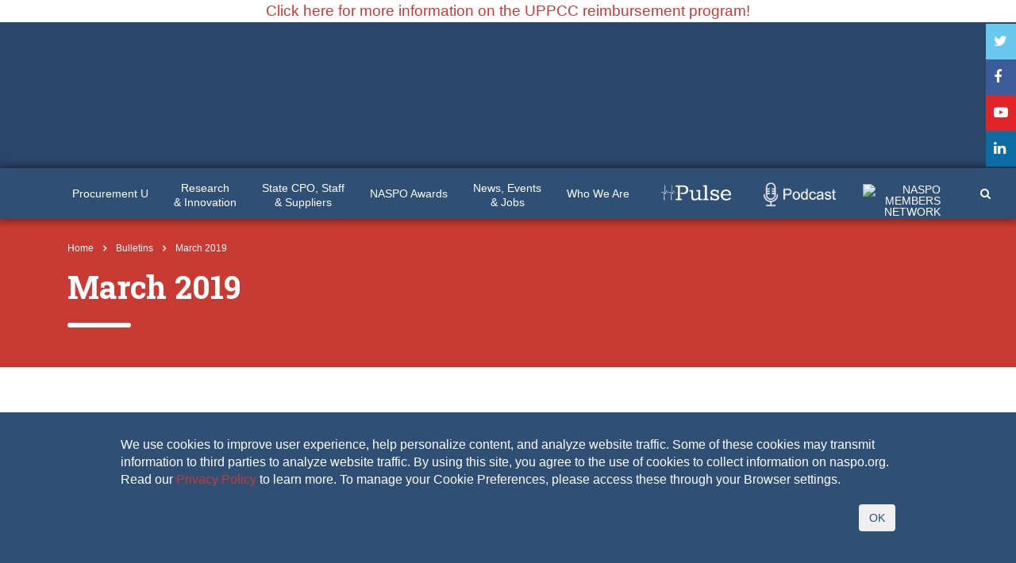

--- FILE ---
content_type: text/html; charset=UTF-8
request_url: https://naspo-v1.staginglink.io/bulletin/march-2019-bulletin/
body_size: 35690
content:
<!DOCTYPE html>
<html lang="en-US">
<head>
    <meta charset="UTF-8">
    <meta name="viewport" content="width=device-width, initial-scale=1">
    <link rel="profile" href="https://gmpg.org/xfn/11">
    <link rel="pingback" href="https://naspo-v1.staginglink.io/xmlrpc.php">
    <meta name='robots' content='index, follow, max-image-preview:large, max-snippet:-1, max-video-preview:-1'/>

	<!-- This site is optimized with the Yoast SEO plugin v21.4 - https://yoast.com/wordpress/plugins/seo/ -->
	<title>March 2019 - NASPO</title>
	<link rel="canonical" href="https://naspo-v1.staginglink.io/bulletin/march-2019-bulletin/"/>
	<meta property="og:locale" content="en_US"/>
	<meta property="og:type" content="article"/>
	<meta property="og:title" content="March 2019 - NASPO"/>
	<meta property="og:description" content="NASPO applauds the work of procurement professionals every day, but particularly during March. In celebration of this month dedicated to recognizing procurement officials, NASPO has created this video in your honor."/>
	<meta property="og:url" content="https://naspo-v1.staginglink.io/bulletin/march-2019-bulletin/"/>
	<meta property="og:site_name" content="NASPO"/>
	<meta property="article:publisher" content="https://www.facebook.com/naspo.org/"/>
	<meta property="article:modified_time" content="2020-02-19T12:32:38+00:00"/>
	<meta property="og:image" content="https://naspo-v1.staginglink.io/wp-content/uploads/2020/02/march-bulletin.png"/>
	<meta property="og:image:width" content="579"/>
	<meta property="og:image:height" content="600"/>
	<meta property="og:image:type" content="image/png"/>
	<meta name="twitter:card" content="summary_large_image"/>
	<meta name="twitter:site" content="@NASPOnews"/>
	<meta name="twitter:label1" content="Est. reading time"/>
	<meta name="twitter:data1" content="55 minutes"/>
	<script type="application/ld+json" class="yoast-schema-graph">{"@context":"https://schema.org","@graph":[{"@type":"WebPage","@id":"https://naspo-v1.staginglink.io/bulletin/march-2019-bulletin/","url":"https://naspo-v1.staginglink.io/bulletin/march-2019-bulletin/","name":"March 2019 - NASPO","isPartOf":{"@id":"https://naspo-v1.staginglink.io/#website"},"primaryImageOfPage":{"@id":"https://naspo-v1.staginglink.io/bulletin/march-2019-bulletin/#primaryimage"},"image":{"@id":"https://naspo-v1.staginglink.io/bulletin/march-2019-bulletin/#primaryimage"},"thumbnailUrl":"https://naspo-v1.staginglink.io/wp-content/uploads/2020/02/march-bulletin.png","datePublished":"2019-04-01T09:42:44+00:00","dateModified":"2020-02-19T12:32:38+00:00","breadcrumb":{"@id":"https://naspo-v1.staginglink.io/bulletin/march-2019-bulletin/#breadcrumb"},"inLanguage":"en-US","potentialAction":[{"@type":"ReadAction","target":["https://naspo-v1.staginglink.io/bulletin/march-2019-bulletin/"]}]},{"@type":"ImageObject","inLanguage":"en-US","@id":"https://naspo-v1.staginglink.io/bulletin/march-2019-bulletin/#primaryimage","url":"https://naspo-v1.staginglink.io/wp-content/uploads/2020/02/march-bulletin.png","contentUrl":"https://naspo-v1.staginglink.io/wp-content/uploads/2020/02/march-bulletin.png","width":579,"height":600},{"@type":"BreadcrumbList","@id":"https://naspo-v1.staginglink.io/bulletin/march-2019-bulletin/#breadcrumb","itemListElement":[{"@type":"ListItem","position":1,"name":"Home","item":"https://naspo-v1.staginglink.io/"},{"@type":"ListItem","position":2,"name":"Bulletins","item":"https://naspo-v1.staginglink.io/bulletin/"},{"@type":"ListItem","position":3,"name":"March 2019"}]},{"@type":"WebSite","@id":"https://naspo-v1.staginglink.io/#website","url":"https://naspo-v1.staginglink.io/","name":"NASPO","description":"National Association of State Procurement Officials","publisher":{"@id":"https://naspo-v1.staginglink.io/#organization"},"potentialAction":[{"@type":"SearchAction","target":{"@type":"EntryPoint","urlTemplate":"https://naspo-v1.staginglink.io/?s={search_term_string}"},"query-input":"required name=search_term_string"}],"inLanguage":"en-US"},{"@type":"Organization","@id":"https://naspo-v1.staginglink.io/#organization","name":"National Association of State Procurement Officials - NASPO","url":"https://naspo-v1.staginglink.io/","logo":{"@type":"ImageObject","inLanguage":"en-US","@id":"https://naspo-v1.staginglink.io/#/schema/logo/image/","url":"https://www.naspo.org/wp-content/uploads/2021/03/NASPO_Logo_2019.png","contentUrl":"https://www.naspo.org/wp-content/uploads/2021/03/NASPO_Logo_2019.png","width":3405,"height":1576,"caption":"National Association of State Procurement Officials - NASPO"},"image":{"@id":"https://naspo-v1.staginglink.io/#/schema/logo/image/"},"sameAs":["https://www.facebook.com/naspo.org/","https://twitter.com/NASPOnews","https://www.linkedin.com/groups/3683668","https://www.youtube.com/user/WSCANASPO","https://en.wikipedia.org/wiki/National_Association_of_State_Procurement_Officials"]}]}</script>
	<!-- / Yoast SEO plugin. -->


<link rel='dns-prefetch' href='//cdnjs.cloudflare.com'/>
<link rel='dns-prefetch' href='//cdn.jsdelivr.net'/>
<link rel='dns-prefetch' href='//fonts.googleapis.com'/>
<link rel="alternate" type="application/rss+xml" title="NASPO &raquo; Feed" href="https://naspo-v1.staginglink.io/feed/"/>
<link rel="alternate" type="application/rss+xml" title="NASPO &raquo; Comments Feed" href="https://naspo-v1.staginglink.io/comments/feed/"/>
<script type="text/javascript">window._wpemojiSettings={"baseUrl":"https:\/\/s.w.org\/images\/core\/emoji\/14.0.0\/72x72\/","ext":".png","svgUrl":"https:\/\/s.w.org\/images\/core\/emoji\/14.0.0\/svg\/","svgExt":".svg","source":{"concatemoji":"https:\/\/naspo-v1.staginglink.io\/wp-includes\/js\/wp-emoji-release.min.js?ver=6.2.2"}};!function(e,a,t){var n,r,o,i=a.createElement("canvas"),p=i.getContext&&i.getContext("2d");function s(e,t){p.clearRect(0,0,i.width,i.height),p.fillText(e,0,0);e=i.toDataURL();return p.clearRect(0,0,i.width,i.height),p.fillText(t,0,0),e===i.toDataURL()}function c(e){var t=a.createElement("script");t.src=e,t.defer=t.type="text/javascript",a.getElementsByTagName("head")[0].appendChild(t)}for(o=Array("flag","emoji"),t.supports={everything:!0,everythingExceptFlag:!0},r=0;r<o.length;r++)t.supports[o[r]]=function(e){if(p&&p.fillText)switch(p.textBaseline="top",p.font="600 32px Arial",e){case"flag":return s("\ud83c\udff3\ufe0f\u200d\u26a7\ufe0f","\ud83c\udff3\ufe0f\u200b\u26a7\ufe0f")?!1:!s("\ud83c\uddfa\ud83c\uddf3","\ud83c\uddfa\u200b\ud83c\uddf3")&&!s("\ud83c\udff4\udb40\udc67\udb40\udc62\udb40\udc65\udb40\udc6e\udb40\udc67\udb40\udc7f","\ud83c\udff4\u200b\udb40\udc67\u200b\udb40\udc62\u200b\udb40\udc65\u200b\udb40\udc6e\u200b\udb40\udc67\u200b\udb40\udc7f");case"emoji":return!s("\ud83e\udef1\ud83c\udffb\u200d\ud83e\udef2\ud83c\udfff","\ud83e\udef1\ud83c\udffb\u200b\ud83e\udef2\ud83c\udfff")}return!1}(o[r]),t.supports.everything=t.supports.everything&&t.supports[o[r]],"flag"!==o[r]&&(t.supports.everythingExceptFlag=t.supports.everythingExceptFlag&&t.supports[o[r]]);t.supports.everythingExceptFlag=t.supports.everythingExceptFlag&&!t.supports.flag,t.DOMReady=!1,t.readyCallback=function(){t.DOMReady=!0},t.supports.everything||(n=function(){t.readyCallback()},a.addEventListener?(a.addEventListener("DOMContentLoaded",n,!1),e.addEventListener("load",n,!1)):(e.attachEvent("onload",n),a.attachEvent("onreadystatechange",function(){"complete"===a.readyState&&t.readyCallback()})),(e=t.source||{}).concatemoji?c(e.concatemoji):e.wpemoji&&e.twemoji&&(c(e.twemoji),c(e.wpemoji)))}(window,document,window._wpemojiSettings);</script>
<style type="text/css">
img.wp-smiley,
img.emoji {
	display: inline !important;
	border: none !important;
	box-shadow: none !important;
	height: 1em !important;
	width: 1em !important;
	margin: 0 0.07em !important;
	vertical-align: -0.1em !important;
	background: none !important;
	padding: 0 !important;
}
</style>
	<link rel='stylesheet' id='wp-block-library-css' href='https://naspo-v1.staginglink.io/wp-includes/css/dist/block-library/style.min.css?ver=6.2.2' type='text/css' media='all'/>
<link rel='stylesheet' id='classic-theme-styles-css' href='https://naspo-v1.staginglink.io/wp-includes/css/classic-themes.min.css?ver=6.2.2' type='text/css' media='all'/>
<style id='global-styles-inline-css' type='text/css'>
body{--wp--preset--color--black: #000000;--wp--preset--color--cyan-bluish-gray: #abb8c3;--wp--preset--color--white: #ffffff;--wp--preset--color--pale-pink: #f78da7;--wp--preset--color--vivid-red: #cf2e2e;--wp--preset--color--luminous-vivid-orange: #ff6900;--wp--preset--color--luminous-vivid-amber: #fcb900;--wp--preset--color--light-green-cyan: #7bdcb5;--wp--preset--color--vivid-green-cyan: #00d084;--wp--preset--color--pale-cyan-blue: #8ed1fc;--wp--preset--color--vivid-cyan-blue: #0693e3;--wp--preset--color--vivid-purple: #9b51e0;--wp--preset--gradient--vivid-cyan-blue-to-vivid-purple: linear-gradient(135deg,rgba(6,147,227,1) 0%,rgb(155,81,224) 100%);--wp--preset--gradient--light-green-cyan-to-vivid-green-cyan: linear-gradient(135deg,rgb(122,220,180) 0%,rgb(0,208,130) 100%);--wp--preset--gradient--luminous-vivid-amber-to-luminous-vivid-orange: linear-gradient(135deg,rgba(252,185,0,1) 0%,rgba(255,105,0,1) 100%);--wp--preset--gradient--luminous-vivid-orange-to-vivid-red: linear-gradient(135deg,rgba(255,105,0,1) 0%,rgb(207,46,46) 100%);--wp--preset--gradient--very-light-gray-to-cyan-bluish-gray: linear-gradient(135deg,rgb(238,238,238) 0%,rgb(169,184,195) 100%);--wp--preset--gradient--cool-to-warm-spectrum: linear-gradient(135deg,rgb(74,234,220) 0%,rgb(151,120,209) 20%,rgb(207,42,186) 40%,rgb(238,44,130) 60%,rgb(251,105,98) 80%,rgb(254,248,76) 100%);--wp--preset--gradient--blush-light-purple: linear-gradient(135deg,rgb(255,206,236) 0%,rgb(152,150,240) 100%);--wp--preset--gradient--blush-bordeaux: linear-gradient(135deg,rgb(254,205,165) 0%,rgb(254,45,45) 50%,rgb(107,0,62) 100%);--wp--preset--gradient--luminous-dusk: linear-gradient(135deg,rgb(255,203,112) 0%,rgb(199,81,192) 50%,rgb(65,88,208) 100%);--wp--preset--gradient--pale-ocean: linear-gradient(135deg,rgb(255,245,203) 0%,rgb(182,227,212) 50%,rgb(51,167,181) 100%);--wp--preset--gradient--electric-grass: linear-gradient(135deg,rgb(202,248,128) 0%,rgb(113,206,126) 100%);--wp--preset--gradient--midnight: linear-gradient(135deg,rgb(2,3,129) 0%,rgb(40,116,252) 100%);--wp--preset--duotone--dark-grayscale: url('#wp-duotone-dark-grayscale');--wp--preset--duotone--grayscale: url('#wp-duotone-grayscale');--wp--preset--duotone--purple-yellow: url('#wp-duotone-purple-yellow');--wp--preset--duotone--blue-red: url('#wp-duotone-blue-red');--wp--preset--duotone--midnight: url('#wp-duotone-midnight');--wp--preset--duotone--magenta-yellow: url('#wp-duotone-magenta-yellow');--wp--preset--duotone--purple-green: url('#wp-duotone-purple-green');--wp--preset--duotone--blue-orange: url('#wp-duotone-blue-orange');--wp--preset--font-size--small: 13px;--wp--preset--font-size--medium: 20px;--wp--preset--font-size--large: 36px;--wp--preset--font-size--x-large: 42px;--wp--preset--spacing--20: 0.44rem;--wp--preset--spacing--30: 0.67rem;--wp--preset--spacing--40: 1rem;--wp--preset--spacing--50: 1.5rem;--wp--preset--spacing--60: 2.25rem;--wp--preset--spacing--70: 3.38rem;--wp--preset--spacing--80: 5.06rem;--wp--preset--shadow--natural: 6px 6px 9px rgba(0, 0, 0, 0.2);--wp--preset--shadow--deep: 12px 12px 50px rgba(0, 0, 0, 0.4);--wp--preset--shadow--sharp: 6px 6px 0px rgba(0, 0, 0, 0.2);--wp--preset--shadow--outlined: 6px 6px 0px -3px rgba(255, 255, 255, 1), 6px 6px rgba(0, 0, 0, 1);--wp--preset--shadow--crisp: 6px 6px 0px rgba(0, 0, 0, 1);}:where(.is-layout-flex){gap: 0.5em;}body .is-layout-flow > .alignleft{float: left;margin-inline-start: 0;margin-inline-end: 2em;}body .is-layout-flow > .alignright{float: right;margin-inline-start: 2em;margin-inline-end: 0;}body .is-layout-flow > .aligncenter{margin-left: auto !important;margin-right: auto !important;}body .is-layout-constrained > .alignleft{float: left;margin-inline-start: 0;margin-inline-end: 2em;}body .is-layout-constrained > .alignright{float: right;margin-inline-start: 2em;margin-inline-end: 0;}body .is-layout-constrained > .aligncenter{margin-left: auto !important;margin-right: auto !important;}body .is-layout-constrained > :where(:not(.alignleft):not(.alignright):not(.alignfull)){max-width: var(--wp--style--global--content-size);margin-left: auto !important;margin-right: auto !important;}body .is-layout-constrained > .alignwide{max-width: var(--wp--style--global--wide-size);}body .is-layout-flex{display: flex;}body .is-layout-flex{flex-wrap: wrap;align-items: center;}body .is-layout-flex > *{margin: 0;}:where(.wp-block-columns.is-layout-flex){gap: 2em;}.has-black-color{color: var(--wp--preset--color--black) !important;}.has-cyan-bluish-gray-color{color: var(--wp--preset--color--cyan-bluish-gray) !important;}.has-white-color{color: var(--wp--preset--color--white) !important;}.has-pale-pink-color{color: var(--wp--preset--color--pale-pink) !important;}.has-vivid-red-color{color: var(--wp--preset--color--vivid-red) !important;}.has-luminous-vivid-orange-color{color: var(--wp--preset--color--luminous-vivid-orange) !important;}.has-luminous-vivid-amber-color{color: var(--wp--preset--color--luminous-vivid-amber) !important;}.has-light-green-cyan-color{color: var(--wp--preset--color--light-green-cyan) !important;}.has-vivid-green-cyan-color{color: var(--wp--preset--color--vivid-green-cyan) !important;}.has-pale-cyan-blue-color{color: var(--wp--preset--color--pale-cyan-blue) !important;}.has-vivid-cyan-blue-color{color: var(--wp--preset--color--vivid-cyan-blue) !important;}.has-vivid-purple-color{color: var(--wp--preset--color--vivid-purple) !important;}.has-black-background-color{background-color: var(--wp--preset--color--black) !important;}.has-cyan-bluish-gray-background-color{background-color: var(--wp--preset--color--cyan-bluish-gray) !important;}.has-white-background-color{background-color: var(--wp--preset--color--white) !important;}.has-pale-pink-background-color{background-color: var(--wp--preset--color--pale-pink) !important;}.has-vivid-red-background-color{background-color: var(--wp--preset--color--vivid-red) !important;}.has-luminous-vivid-orange-background-color{background-color: var(--wp--preset--color--luminous-vivid-orange) !important;}.has-luminous-vivid-amber-background-color{background-color: var(--wp--preset--color--luminous-vivid-amber) !important;}.has-light-green-cyan-background-color{background-color: var(--wp--preset--color--light-green-cyan) !important;}.has-vivid-green-cyan-background-color{background-color: var(--wp--preset--color--vivid-green-cyan) !important;}.has-pale-cyan-blue-background-color{background-color: var(--wp--preset--color--pale-cyan-blue) !important;}.has-vivid-cyan-blue-background-color{background-color: var(--wp--preset--color--vivid-cyan-blue) !important;}.has-vivid-purple-background-color{background-color: var(--wp--preset--color--vivid-purple) !important;}.has-black-border-color{border-color: var(--wp--preset--color--black) !important;}.has-cyan-bluish-gray-border-color{border-color: var(--wp--preset--color--cyan-bluish-gray) !important;}.has-white-border-color{border-color: var(--wp--preset--color--white) !important;}.has-pale-pink-border-color{border-color: var(--wp--preset--color--pale-pink) !important;}.has-vivid-red-border-color{border-color: var(--wp--preset--color--vivid-red) !important;}.has-luminous-vivid-orange-border-color{border-color: var(--wp--preset--color--luminous-vivid-orange) !important;}.has-luminous-vivid-amber-border-color{border-color: var(--wp--preset--color--luminous-vivid-amber) !important;}.has-light-green-cyan-border-color{border-color: var(--wp--preset--color--light-green-cyan) !important;}.has-vivid-green-cyan-border-color{border-color: var(--wp--preset--color--vivid-green-cyan) !important;}.has-pale-cyan-blue-border-color{border-color: var(--wp--preset--color--pale-cyan-blue) !important;}.has-vivid-cyan-blue-border-color{border-color: var(--wp--preset--color--vivid-cyan-blue) !important;}.has-vivid-purple-border-color{border-color: var(--wp--preset--color--vivid-purple) !important;}.has-vivid-cyan-blue-to-vivid-purple-gradient-background{background: var(--wp--preset--gradient--vivid-cyan-blue-to-vivid-purple) !important;}.has-light-green-cyan-to-vivid-green-cyan-gradient-background{background: var(--wp--preset--gradient--light-green-cyan-to-vivid-green-cyan) !important;}.has-luminous-vivid-amber-to-luminous-vivid-orange-gradient-background{background: var(--wp--preset--gradient--luminous-vivid-amber-to-luminous-vivid-orange) !important;}.has-luminous-vivid-orange-to-vivid-red-gradient-background{background: var(--wp--preset--gradient--luminous-vivid-orange-to-vivid-red) !important;}.has-very-light-gray-to-cyan-bluish-gray-gradient-background{background: var(--wp--preset--gradient--very-light-gray-to-cyan-bluish-gray) !important;}.has-cool-to-warm-spectrum-gradient-background{background: var(--wp--preset--gradient--cool-to-warm-spectrum) !important;}.has-blush-light-purple-gradient-background{background: var(--wp--preset--gradient--blush-light-purple) !important;}.has-blush-bordeaux-gradient-background{background: var(--wp--preset--gradient--blush-bordeaux) !important;}.has-luminous-dusk-gradient-background{background: var(--wp--preset--gradient--luminous-dusk) !important;}.has-pale-ocean-gradient-background{background: var(--wp--preset--gradient--pale-ocean) !important;}.has-electric-grass-gradient-background{background: var(--wp--preset--gradient--electric-grass) !important;}.has-midnight-gradient-background{background: var(--wp--preset--gradient--midnight) !important;}.has-small-font-size{font-size: var(--wp--preset--font-size--small) !important;}.has-medium-font-size{font-size: var(--wp--preset--font-size--medium) !important;}.has-large-font-size{font-size: var(--wp--preset--font-size--large) !important;}.has-x-large-font-size{font-size: var(--wp--preset--font-size--x-large) !important;}
.wp-block-navigation a:where(:not(.wp-element-button)){color: inherit;}
:where(.wp-block-columns.is-layout-flex){gap: 2em;}
.wp-block-pullquote{font-size: 1.5em;line-height: 1.6;}
</style>
<link rel='stylesheet' id='naspo-gdpr-css-css' href='https://naspo-v1.staginglink.io/wp-content/plugins/NASPO_GDPR_Notice/assets/css/naspo-gdpr-cookie.css' type='text/css' media='all'/>
<link rel='stylesheet' id='contact-form-7-css' href='https://naspo-v1.staginglink.io/wp-content/plugins/contact-form-7/includes/css/styles.css?ver=5.8.2' type='text/css' media='all'/>
<link rel='stylesheet' id='stm-stm-css' href='https://naspo-v1.staginglink.io/wp-content/uploads/stm_fonts/stm/stm.css?ver=1.0' type='text/css' media='all'/>
<link rel='stylesheet' id='bootstrap-css' href='https://naspo-v1.staginglink.io/wp-content/themes/naspo/assets/css/bootstrap.min.css?ver=1.0' type='text/css' media='all'/>
<link rel='stylesheet' id='consulting-style-css' href='https://naspo-v1.staginglink.io/wp-content/themes/naspo/style.css?ver=1.0' type='text/css' media='all'/>
<link rel='stylesheet' id='consulting-layout-css' href='https://naspo-v1.staginglink.io/wp-content/themes/naspo/assets/css/layout_zurich/main.css?ver=1.0' type='text/css' media='all'/>
<style id='consulting-layout-inline-css' type='text/css'>
.page_title{ background-repeat: no-repeat !important; }.mtc, .mtc_h:hover{
					color: #002e5b!important
				}.stc, .stc_h:hover{
					color: #c93b32!important
				}.ttc, .ttc_h:hover{
					color: #c93b32!important
				}.mbc, .mbc_h:hover, .stm-search .stm_widget_search button{
					background-color: #002e5b!important
				}.sbc, .sbc_h:hover{
					background-color: #c93b32!important
				}.tbc, .tbc_h:hover{
					background-color: #c93b32!important
				}.mbdc, .mbdc_h:hover{
					border-color: #002e5b!important
				}.sbdc, .sbdc_h:hover{
					border-color: #c93b32!important
				}.tbdc, .tbdc_h:hover{
					border-color: #c93b32!important
				}.vc_custom_1575398356992 { background-size: cover; } body, html, a, p, strong, li, div, input, button, textarea, select, article { font-family: Arial, Helvetica, sans-serif!important; } .brochur a { background: red; padding: 20px; text-align: center; float: left; width: 100%; color: #fff; } @import url('/wp-content/uploads/stm_fonts/stm/stm.css'); .theme_btn { border-color: #2f4f75; background: #2f4f75; border-width: 3px; } .theme_btn a { color: #fff!important; } .theme_btn:hover { background: #ff636a; } .theme_btn:hover a ,.theme_btn:hover i{ color:#2f4f75!important; } body { color: #222; } .top_bar_info_wr { float: left; } .pulse_grid { width:100%; display:inline-block; margin:20px auto; } .pulse_grid li{ list-style:none; width: 50%; background-repeat: no-repeat; background-size: cover; background-position: center; margin: auto; display: inline-block; border: 10px solid #FFF; margin-bottom: 0px; padding: 0; float:left; height: 275px; cursor:pointer; } .pulse-content{ padding: 15px; background: rgba(0,0,0,0.5); height: 255px; text-align: center; position:relative; color: #FFF; display:table; width:100%; } .pulse-content a{ color:#FFF!important } .pulse-content h2{ color:#FFF; } .pulse_grid li:hover .pulse-content{ background-color:rgba(0,0,0,0.75); transition: all 0.5s linear; } .pulse_grid li:first-child{ /* height: 540px; float:left;*/ } .pulse_grid li:first-child .pulse-content{ /*height:520px;*/ } .pulse_grid li:nth-child(2), .pulse_grid li:nth-child(3){ /*height: 270px; width: 50%; float:left; border-left:none!important;*/ } .pulse_grid li:nth-child(4), .pulse_grid li:nth-child(5){ /* height: 270px; width: 50%; float:left; */ } .pulse_grid li:nth-child(5){ border-left:none; } .inner-content-pulse{ position:relative; top:0; bottom:0; width:100%; height:200px; , margin:auto; display:table-cell; vertical-align:middle; } .pulse_grid a{ background: #c83a31; padding: 10px 20px; font-size: 1rem; text-decoration: none; } .pulse_grid a:hover{ background: #052952; transition:all 0.5s linear; } .pulse_grid h2{ font-size: 1.35rem; line-height: 1.5; } .pulse_grid h2:after, .pulse_grid h2:after{ display:none!important; } @media(max-width:766px) AND (min-width:451px){ .pulse_grid li:first-child{ min-width:100%!important; clear:both; height:270px!important; border:2px solid #FFF!important; margin-bottom:10px!important; } .pulse_grid li:first-child .pulse-content{ height:266px!important; } .pulse_grid li:nth-child(2) .pulse-content, .pulse_grid li:nth-child(3) .pulse-content, .pulse_grid li:nth-child(4) .pulse-content, .pulse_grid li:nth-child(5) .pulse-content, .pulse_grid li:first-child .pulse-content{ height:266px!important; } .pulse_grid li:nth-child(2), .pulse_grid li:nth-child(3), .pulse_grid li:nth-child(4), .pulse_grid li:nth-child(5){ width:50%!important; clear:none!important; border:2px solid #FFF!important; margin-bottom:10px!important; } } @media(max-width:450px){ .pulse_grid li:first-child{ min-width:100%!important; clear:both; height:270px!important; margin-bottom:10px!important; border:2px solid #FFF!important; } .pulse_grid li:nth-child(2) .pulse-content, .pulse_grid li:nth-child(3) .pulse-content, .pulse_grid li:nth-child(4) .pulse-content, .pulse_grid li:nth-child(5) .pulse-content, .pulse_grid li:first-child .pulse-content{ height:266px!important; } .pulse_grid li:nth-child(2), .pulse_grid li:nth-child(3), .pulse_grid li:nth-child(4), .pulse_grid li:nth-child(5){ width:100%!important; clear:both!important; border:2px solid #FFF!important; margin-bottom:10px!important; } } .single-stm_careers .page_title .h2{ display:none!important; opacity:0!important; } .events ul{ list-style:none; padding:0; padding:0; } .events ul li{ display:inline-block; width:100%; padding:15px 10px; border:1px solid #CCC; } .events li h2:before, .events li h2:after, .events h3:before, .events h3:after{ display:none!important; } .events li .alink{ font-size:1rem; width:auto; display:inline-block; margin:0; padding:0; } .events p{ margin-bottom:0; } .events h3{ background: #F5F5F5; margin: 0; padding: 10px; font-size: 1.2rem; margin-top:20px; font-weight:400; } .events-list{ width:50%; float:left; padding:10px; } .events-sidebar{ width:50%; float:left; padding:10px; padding:20px; } .events-sidebar li{ list-style:none; padding:0; margin:0; } @media(max-width:766px){ .events-list,.events-sidebar{ min-width:100%; } } .state-title{ float: left; width: 50%; text-transform: uppercase; font-weight: 300; } .state-flag{ width: 50%; display: inline-block; text-align:right; } .state-flag img{ max-height: 100px; padding: 2px; border: 2px solid #CCC; } .profile-info{ display: inline-block; width: 100%; padding: 10px; } .profile-info img{ width: 100px; border: 1px solid #CCC; padding: 2px; } .profile-info .profile-card{ float: right; width: calc( 100% - 100px ); padding: 5px 10px; display: block; padding-top:0; } .profile-info .profile-card span{ min-width: 100%; font-size: 15px; display:inline-block; clear:both; } .profile-bio{ width:100%; display:inline-block; border:1px solid #C93B32; padding:10px; font-size:15px; margin:20px auto; position:relative; } .profile-bio .title-ribbon { position: absolute; top: -10px; left: -10px; padding: 5px 10px; background: #c93b32; color: #FFF; } #how_to_do_business{ display:none; position:fixed; left:0; right:0; bottom:0; top:0; height:400px; margin:auto; background-color:#F5F5F5; padding:20px; max-width:700px; z-index:100000; overflow:auto; } #senior_staff > span, #Procurement_Programs > span{ font-size:20px; text-transform:uppercase; margin:10px 0; border-bottom:2px solid #C93B32; display:inline-block; } .state-profile-block{ width:60%; float:left; padding:0 20px; } .profile-details{ width:50%; float:left; padding-right:10px; } .profile-address{ width:50%; float:right; padding:0 10px; } .state-profile-map{ width:40%; float:right; } .button.button-rs{ min-width:100%; margin:20px auto; } .state-profile-map li{ list-style-type:none!important; } .single-stm_careers h3:before, .single-stm_careers h3:after, .single-stm_careers h5:before, .single-stm_careers h5:after{ display:none!important; margin:0; } .single-stm_careers h5{margin:0;} .single-stm_careers h3.title { border-bottom:1px solid #CCC; margin-bottom:0; padding-bottom:10px; width:auto; display:inline-block; } .job-signle-sidebar{ position:relative; width:35%; padding:20px; float:right; background-color:#F5F5F5; } .job-single-content{ width:65%; float:left; padding:20px; } .job-signle-sidebar .widgettitle{ text-transform: capitalize; position: absolute; top: -10px; font-size: 15px; /* font-weight: 300; */ padding: 5px 20px; left: -10px; margin: 0!important; line-height: 1!important; color: #FFF; background: #c93b32; } .job-signle-sidebar .widgettitle:after{ display:none!important; } .job-signle-sidebar li, #recent_jobs li{ list-style:none; padding:0; margin:0; line-height:1.5; font-size:1rem; } #recent_jobs ul{ margin:0; padding:0; } #recent_jobs li a{ line-height:1.5; border-bottom:1px solid #CCC; padding:10px 0; display:inline-block; width:100%; font-size: 14px; } #sticky_jobs{ border:1px solid #CCC; width:100%; display:inline-block; padding:20px; padding-top:35px; position:relative; } #sticky_jobs li{ padding:5px; width:100%; float:left; margin:0; } #sticky_jobs .title-ribbon{ position:absolute; top:-20px; left:-10px; color:#FFF; background-color:#c93b32; padding:5px 10px; } #sticky_jobs ul{ list-style:none; padding:0 margin:0; } #sticky_jobs ul li:before{ display:none!important; } #sticky_jobs li a{ padding:10px 20px; text-decoration:none; display:inline-block; background-color:#F5F5F5; font-size:1.2rem; width: 100%; } #sticky_jobs li a:hover{ background-color:#EEE; transition:all 0.5s linear; } .top_nav .main_menu_nav>ul>li>a, .top_nav .top_nav_wrapper>ul>li>a{ padding:21px 10px; font-size:14px; } .header_top .icon_text{ padding-top:18px; } @media(max-width:766px){ .state-profile-block{ min-width:100%; float:none; padding:0 20px; display:inline-block; clear:both; } .state-profile-map{ min-width:100%; float:none; clear:both; display:inline-block; } .job-single-content, .job-signle-sidebar{ min-width:100%; float:none; clear:both; } } @media(max-width:500px){ .state-title, .state-flag{min-width:100%!important; text-align:left;clear:both;float:none;} .profile-info, .profile-card{min-width:100%;float:none;display:inline-block;clear:both;} } .stm_megaicon{margin-right:10px!important;} #close_htb{ position:sticky; top:0; right:0; float:right; background: #062e5b; box-shadow: none; color: #FFF; border: 1px solid #062e5b; } .single-stm_careers h2:after, .single-stm_careers h2:before{ display:none; } .single-stm_careers h2{ text-transform:uppercase; } #search_form{ display:none; position:fixed; left:0; right:0; top:0; bottom:0; background-color:rgba(0,0,0,0.5); z-index:1000; text-align:center; } #search_form form{ position:absolute; left:0; right:0; top:15%; height:100px; margin:auto; padding:20px; max-width:750px; } #search_form form input{ padding:25px; font-size:1.5rem; width:100%; border:none; background-color:#FFF; } #search_form label{ color: #CCC; font-size: 2rem; } #search-close{ color:#FFF; position:absolute; top:10px; right:10px; font-size:2rem; border:none; background-color:transparent; } #submit_search{ position: absolute; right: 30px; top: 84px; font-size: 2rem; padding: 0; margin: 0; background: transparent; border: none; } .events-list.sidebar-list ul{ list-style:none; padding:0; margin:0; } .events-list.sidebar-list ul li{ width:100%; padding:0; } .events-list.sidebar-list ul li:before, .events-list.sidebar-list h3:before, .events-list.sidebar-list h3:after{ display:none!important; } .events-list.sidebar-list h3{ font-size:20px; border-bottom:1px solid #CCC; } .events-list.sidebar-list{ min-width:100%; } @media(min-width:766px){ .search-icon{ position:absolute!important; right:35px; } } h4:before, h4:after, h5:before, h5:after, h6:before, h6:after{ display:none!important; } body.overlay{ position:relative; } body.overlay:before{ content:""; position:absolute; left:0; right:0; top:0; bottom:0; z-index:999; background-color:rgba(0,0,0,0.5); } .publication_card{ width:33.33%; padding:10px; float:left; text-align:center; } @media(max-width:980px) AND (min- width:550px){ .publication_card{ width:50%!important; } } @media(max-width:549px){ .publication_card{ min-width:100%!important; } } .publication_card img{ max-width:100%; } .publication_card .inner-content{ background-color: #F5F5F5; width:100%; padding:10px; } .publication-content{ width:70%; float:left; padding:10px; } .sidebar-publications{ width:30%; float:right; padding:10px; } .sidebar-publications li{ list-style:none; } @media(max-width:700px){ .sidebar-publications{ display:none!important; } .publication-content{ min-width:100%!important; } } .slide_content{ padding: 50px 20px; background-position: top; background-size: cover; color: #333; } .slide_content p, .slide_content h2{color:#333; font-size: 20px;} .slide_content .slider_text{ max-width:650px; background-color:rgba(255,255,255,0.85); padding:20px; margin-right:auto; display:block; text-align:left; position:relative; } @media(min-width:1250px){ .slide_content .slider_text{ margin-left:150px!important; } } @media(max-width:1249px){ .slide_content .slider_text{ margin-left:auto!important; margin-right:auto!important; } } .slide_content h2:before, .slide_content h2:after{ display:none!important; } .slide_content p{ font-size:1.2rem; text-align:left; } .slick-prev, .slick-next{ background-color:#333!important; width:50px!important; height:50px!important; z-index:1000; } .slider_text:before{ content:""; position:absolute; left:0; top:30px; border-left:5px solid #c93b32; height:70px; width:5px; } .slider_text a > span.fa{ position:relative; right:-10px; } .slider_text a{position:absolute;} .slick-prev{left:0!important;} .slick-next{right:0!important;} @media(min-width:980px){ .slider_text{ margin-right:50px; } } #search_form .probox{ background-color: #FFF!important; background-image: radial-gradient(ellipse at center, rgb(255, 255, 255), rgb(255, 255, 255))!important; font-size: 1.2rem!important; color: #333!important; height: 60px!important; } #search_form .proclose{ position: relative!important; top: 12px!important; bottom: 0!important; } #search_form .promagnifier{ width:50px!important; height: 65px!important; } #search_form .innericon{ width: 50px!important; height: 65px!important; } #search_form .asp_loader{margin-top:20px!important;} #search_form #ajaxsearchpro2_1 div.asp_simple-circle, #ajaxsearchpro2_2 div.asp_simple-circle{ border-color:rgb(100, 29, 25)!important; } #search_form .proinput, #search_form .proinput input.orig{ width: 100%!important; height: 60px!important; padding: 5px!important; font-size: 1.2rem!important; color:#333!important; } .page_title{ color:#FFF!important; } #Alphabet{ position: fixed; z-index: 1000; left: 0; top:10%; } #AlphaGlossaryLinks{ display:none; background: #F5F5F5; padding: 5px; } .AHide{ display:none!important; } .AShow{ display:block!important; } .job-single-content ul{ list-style:none; padding:0; margin:0; border:1px solid #CCC; } .job-single-content ul li{ padding: 10px 20px; display: inline-block; line-height: 1.5; width:100%; border-bottom: 1px solid #CCC; } .job-single-content{ padding-top:0!important; margin-top:0; } .job-single-content h1{ font-size:1.5rem; text-transform:uppercase; margin-top:0; padding-top:0; line-height:1.5; } .job-single-content a.btn-info{ border-radius:0; background-color:#c93b32; font-size:1.2rem; font-family:sans-serif; float:right; border:none; margin-top:20px; } /*Reciprocal Map styles*/ .reciprocal_map_view .state{ cursor:pointer; } #state-laws h5{ margin-top:0; padding-top:0; } #state-laws h6{ font-weight:400; padding:0; margin:0; font-size:14px; } .btn-block.btn-naspo-gray{ color:#FFF; } .btn-naspo-blue.btn-block{ color:#FFF; font-size:1rem; padding:12.5px; } #state-laws .attr-list{ background-color:#F5F5F5; padding:10px; margin-top:20px; } #state-laws .attr-list li:before{ display:none!important; } #state-laws .attr-list .flex{ padding:5px!important; margin:0!important; } #state-laws .attr-list li{ padding:0!important; line-height:1; font-size:15px; margin:0!important; } /*Reciprocal Map styles*/ @media(max-width:1200px) AND (min-width:998px){ .container{min-width:95%;} } @media(max-width:1095px) AND (min-width:992px){ body.header_style_1 .top_nav .top_nav_wrapper>ul>li>a{ font-size:12.5px!important; padding-left:10px; padding-right:10px; } } input.full-width{ background-color:#FFF; border:2px solid #CCC; } .full-width{ min-width:100%!important; } input.full-width[type="checkbox"]{ width:auto;!important; display:inline-block; vertical-align:middle; margin-top:-4px; } #jobloader{ position:fixed; display:none; top:0; bottom:0; left:0; right:0; text-align:center; background-color:#FFF; z-index:1000000; } #jobloader img{ position:absolute; top:0; bottom:0; margin:auto; } #jobadded{ display:none; } .em-gen label{min-width:100%;} .em-gen input{min-width:100%;} #choose-orgdomain{ list-style:none; display:flex; margin:0; padding:0; margin-bottom:30px; } #choose-orgdomain li a{ padding:10px 20px; min-width:100%; display:inline-block; background-color:#CCC; color:#333; font-size:1.5rem; text-align:center; text-decoration:none; } #choose-orgdomain li{ width:50%; } #choose-orgdomain li a:hover, #choose-orgdomain li.active a{ background-color:#2f4f75; color:#FFF; } #faqs_section ul{ list-style: none; margin: 0; padding: 0; } #faqs_section ul li:before{ display: none!important; } #faqs_section ul li{ padding: 0px!important; margin-bottom: 15px!important; width:100%; display: inline-block; border:1px solid #CCC; } #faqs_section ul li h2:after, #faqs_section ul li h2:before{ display: none; } #faqs_section ul li h2{ font-size: 16px!important; position: relative; padding:10px; padding-right: 35px; cursor: pointer; display: inline-block; line-height:1.5; width: 100%; margin:0!important; } #faqs_section ul li h2 i.fa{ position: absolute; right: 0; border-left: 1px solid #CCC; width: 50px; height: auto; line-height: 1.5; font-size: 2rem; margin: auto; text-align: center; top: 0; bottom: 0; } #faqs_section ul li .faq_content{ display: none; padding: 10px; background-color: #F1F1F1; font-size:1rem; line-height:1.5; } #events_shortlist ul{ list-style:none; margin:0; padding:0; margin-bottom:10px; clear:both; display:inline-block; width:100%; } #events_shortlist ul li h3:after, #events_shortlist ul li h3:before, #events_shortlist ul li:before{ display:none!important; } #events_shortlist ul li h3{ margin:0; font-size:20px; padding:0; } #events_shortlist ul li{ padding:10px; border: 1px solid #CCC; background-color:#FFF; } #events_shortlist .button, .pulse_grid .button{ margin: auto; text-align: center; display: block; clear: both; width: 200px; margin-top: 20px; display: grid; text-align: center; border: none; font-size: 14px; } .pulse_grid .button { margin-top: 35px; } #events_shortlist{ margin: auto; padding: 35px 0; position: relative; padding-top: 10px; width:100%; clear:both; max-width:1150px; } #events_shortlist .esl_title{ /* position: absolute; top: -10px; left: -10px; background: #FFF; padding: 10px; border: 1px solid #CCC; */ margin-left:auto; text-transform:uppercase; margin-right:auto; display:block; text-align:center; margin-bottom:35px; margin-top:0; padding-top:0; } #events_shortlist .esl_title:after{ margin-left:auto; margin-right:auto; } @media(min-width:760px){ #events_shortlist ul li{ width:100%; float:left; margin:0.5%; } } @media(max-width:759px){ #events_shortlist ul li{ width:100%; float:left; margin-bottom:1%; } } .stm_works_wr.style_1 .works_filter li a{color:#FFF!important;} h1,h2,h3,h4,h5,h6{ color:#2f4f75; } .button:active, .button:focus, .button:hover, .post-password-form input[type="submit"]:active, .post-password-form input[type="submit"]:focus, .post-password-form input[type="submit"]:hover, .woocommerce a.button:active, .woocommerce a.button:focus, .woocommerce a.button:hover, .woocommerce button.button:active, .woocommerce button.button:focus, .woocommerce button.button:hover, .woocommerce input.button.alt:active, .woocommerce input.button.alt:focus, .woocommerce input.button.alt:hover, .woocommerce input.button:active, .woocommerce input.button:focus, .woocommerce input.button:hover, .woocommerce-cart .wc-proceed-to-checkout a.checkout-button:active, .woocommerce-cart .wc-proceed-to-checkout a.checkout-button:focus, .woocommerce-cart .wc-proceed-to-checkout a.checkout-button:hover { color: #FFF!important; } .past-events-tab h3{ cursor:pointer; } .past-events-tab h3 i{ font-size: 1.7rem; float: right; margin-top: 5px; } .past-events-tab ul{ display: none; } .past-events-tab ul.active{ display: block!important; } .h1:after, .h2:after, .h3:after, .h4:after, .h5:after, .h6:after, h1:after, h2:after, h3:after, h4:after, h5:after, h6:after{ min-width: 80px; } .slide_content { background-position: center; background-repeat: no-repeat; } #events_shortlist li a{ text-decoration: underline; } .QSIFeedbackButton{bottom:-230px!important; top: 100%!important;} #header { height: 220px; background-image: url("https://naspo.org/wp-content/uploads/2022/12/NASPO_WebBanner2022.png"); background-size: auto; background-repeat: no-repeat; background-position: top; background-color: rgb(47, 79, 117); } #header .header_top { height: 192px; background-color: transparent; } #header .logo { display: none!important; } body.header_transparent #header{ top:-14px; } .top_nav .container{ min-width: 100%; background: #2f4f75; box-shadow: none; box-shadow: 0 0 10px 2px rgba(0,0,0,0.5); } .top_nav .top_nav_wrapper{ box-shadow: none!important; } .nav-img img{ max-width: 130px; margin-top: -5px; } #social_side_links { position: fixed; top: 30px; right: -20px; padding: 0; list-style: none; z-index: 99 } #social_side_links li a { display: block } #social_side_links li a { font-size: 18px; display: block; padding: 10px; color: #fff; margin-right: 20px } .TwitterIcon { background-color: #69c8ed; -webkit-transition: background .2s ease-in-out; -moz-transition: background .2s ease-in-out; -o-transition: background .2s ease-in-out; transition: background .2s ease-in-out } .FacebookIcon { background-color: #3e5b99; -webkit-transition: background .2s ease-in-out; -moz-transition: background .2s ease-in-out; -o-transition: background .2s ease-in-out; transition: background .2s ease-in-out } .YoutubeIcon { background-color: #e22327; -webkit-transition: background .2s ease-in-out; -moz-transition: background .2s ease-in-out; -o-transition: background .2s ease-in-out; transition: background .2s ease-in-out } .LinkedInIcon { background-color: #0a6da4; -webkit-transition: background .2s ease-in-out; -moz-transition: background .2s ease-in-out; -o-transition: background .2s ease-in-out; transition: background .2s ease-in-out } .TwitterIcon:hover,.YoutubeIcon:hover,.LinkedInIcon:hover,.FacebookIcon:hover { background-color: #000 } .recent_news_staff_sidebar .widget_title{ font-weight: 700; position: relative; display: none!important; } .staff_sidebar_events_list .events-list{ padding: 0!important; } .banner_only{min-height: 250px!important; cursor:pointer; background-size: contain!important; background-position: top!important; } .grecaptcha-badge{display: none!important;} .footer-info { text-align: center; } .footer-info li { list-style: none; } .footer-info p{ color: rgba(255,255,255,.5)!important; font-size: 14px; } .footer-info a{ color: rgba(255,255,255,.5); text-decoration: underline; } .header_top { cursor:pointer; } @media(min-width: 1024px){ .header_top .icon_text{ display: none!important; } } @media(max-width: 1024px){ .nav-img img{ display: none!important; } } @media(max-width: 600px){ .mobile_header .icon_texts{ padding: 20px!important; padding-bottom: 0px!important; display: flex!important; } .mobile_header .icon_texts .icon{ display: none!important; } .mobile_header .header_info .icon_text{ margin-right: 30px; } } /*Header Changes*/ .top_nav.affix-top{ /*max-width: 1250px!important; margin: auto!important;*/ } html, body{ /*max-width: 1350px!important;*/ margin: auto; } @media(min-width: 1400px){ .top_nav_wrapper{ margin: auto; } .nav-img img{ max-width: 150px!important; } .nav-img.width-150-right img{ margin-top:-12px; } html, body{ /*border: 1px solid #ccc;*/ } .slick-slide{max-width: 100%!important;} } } .header_top:before{ background-color: transparent!important; } .top_nav .main_menu_nav>ul>li>a, .top_nav .top_nav_wrapper>ul>li>a, .top_nav .main_menu_nav>ul>li ul li a, .top_nav .top_nav_wrapper>ul>li ul li a{ font-weight: normal!important; } #simple_slider{ max-width: 1110px!important; margin: auto!important; margin-top: 20px!important; margin-bottom: -70px!important; } a .stm_megaicon { float: right; margin-right: 0!important; margin-left: 10px!important; } .top_nav .top_nav_wrapper .sub-menu>li.menu-item-has-children>a:before, .top_nav .top_nav_wrapper .sub-menu>li.page_item_has_children>a:before{ border-left: 6px solid #333!important; border-bottom: 5px solid transparent; border-top: 5px solid transparent; margin: -5px 0 0; } .top_nav .top_nav_wrapper { max-width: 1200px; position: relative; margin: auto; } @media(min-width: 1200px) AND (max-width:1450px){ .width-155-center{ width: 135px; text-align: center; } .width-150-right{ width: 130px; text-align: right; } } @media(min-width: 1451px){ .width-155-center{ width: 130px; text-align: center; } .width-150-right{ width: 150px; text-align: left; } } .top_nav .main_menu_nav>ul>li.current-menu-ancestor>a, .top_nav .main_menu_nav>ul>li.current-menu-parent>a, .top_nav .main_menu_nav>ul>li.current_page_ancestor>a, .top_nav .main_menu_nav>ul>li.current_page_item>a, .top_nav .main_menu_nav>ul>li.current_page_parent>a, .top_nav .main_menu_nav>ul>li:hover>a, .top_nav .top_nav_wrapper>ul>li.current-menu-ancestor>a, .top_nav .top_nav_wrapper>ul>li.current-menu-parent>a, .top_nav .top_nav_wrapper>ul>li.current_page_ancestor>a, .top_nav .top_nav_wrapper>ul>li.current_page_item>a, .top_nav .top_nav_wrapper>ul>li.current_page_parent>a, .top_nav .top_nav_wrapper>ul>li:hover>a, .top_nav .main_menu_nav>ul>li ul ul li a:hover, .top_nav .top_nav_wrapper>ul>li ul ul li a:hover{ background-color: #FFF; } .nav-img:hover a, .nav-img:focus a, .top_nav .main_menu_nav>ul>li.nav-img:hover a, .top_nav .main_menu_nav>ul>li.nav-img:focus a{background-color: transparent!important;} .slick-next, .slick-prev{ top: 40%!important; } .slick-dots li button { border-radius: 30px!important; background-color: #CCC!important; color: #CCC; padding: 0!important; top: -15px; position: relative; width: 10px!important; height: 10px!important; } .slick-dots li.slick-active button{ background-color: #002e5b!important; } .slick-dots li { margin: auto; display: inline-flex; float: none; text-align: center; width: 30px; height: 30px; padding:0!important; } .slick-dots { display: block!important; bottom: 38px!important; margin: auto!important; text-align: center!important; } #promotion_modal .modal-dialog{ background-color: #FFF; top: 50px; } #promotion_modal .modal-dialog .modal-title{ padding-top: 0; } #promotion_modal .modal-dialog button.close{ margin-top: -30px; font-size: 2rem; opacity: 1; } #promotion_modal .modal-dialog .modal-body p{ font-size: 18px; line-height: 1.5; text-align: center; padding: 50px; } .staff_list ul li .staff_image img{ height: 250px!important; width: auto; margin: auto; display: block; } .staff_list ul li .staff_image{ background-color: #F4F4F4; } /*Press Releases Styles*/ .press-releases-grid{ } .press-release-grid-item { width: 31.33%; margin: 1%; display: block; border-top: 6px solid #2f4f75; background-color: #f6f6f6; } .press-release-grid-item img{ width: 100%; height: auto; margin: auto; display: block; cursor: pointer; } .press-release-grid-item .content-section{ padding: 20px; } .press-release-grid-item .button-section{ text-align: center; } .press-release-grid-item h2{ font-size: 20px; text-transform: initial; line-height: 1.5; } .press-release-grid-item h2:after, .press-release-grid-item h2:before{ display: none; } .post-type-archive-press_release .page_title, .single-press_release .page_title{ padding-bottom: 20px; } .post-type-archive-press_release .page_title h1.h2, .single-press_release .page_title h1.h2{ margin: 0; font-size: 20px; text-transform: initial; padding: 0; } .post-type-archive-press_release .page_title h1:after, .single-press_release .page_title h1:after{ margin-top: 5px; } .post-type-archive-press_release .widget.widget_search, .single-press_release .widget.widget_search{ display: none; } .single-press_release .stm_post_details .post_cat { display: none; } .single-press_release .social-share{ padding: 0; text-align: left; } .single-press_release .social-share a{ text-align: center; } .social-share { padding: 20px 0; text-align: center; } .social-share a { width: 32px; height: 32px; display: inline-block; line-height: 2.3; margin: 0 2px; color: #FFF; border-radius: 20px; } .social-share a.facebook { background: #3b5998; } .social-share a.twitter{ background: #00a9f1; } .social-share a.linkedin { background: #007bb6; } .tabled-list{ list-style: none; } .tabled-list li:before, .tabled-list li:after{ display: none!important; } .tabled-list li { width: 100%; padding-left: 0!important; } .tabled-list li a{ width: 100%; display: inline-block; padding: 10px; background-color: #F4F4F4; } .top_nav .main_menu_nav>ul>li>a, .top_nav .top_nav_wrapper>ul>li.split-menu-item>a{ padding-top: 12px!important; line-height: 1.35; text-align: center; } .nav-img.podcast-img img{ margin-top: -8px; width: 95px; } .top_nav .icon_text, .icon_text .icon{ display:none!important; visibility: none; } .tabled-exam-info{ list-style: none; margin:0; padding:0; display: flex; } .tabled-exam-info li{ display: inline-block; padding: 10px; background-color: #F4F4F4; text-align: center; min-width: 25%; } .tabled-exam-info li p{ font-size: 1.2rem; } .tabled-exam-info li:not(:last-child){ border-right: 1px solid #333333; } @media(max-width: 500px){ .tabled-exam-info{ display: inline-block; } .tabled-exam-info li{ border-right: none; min-width: 100%; } .tabled-exam-info li:not(:last-child){ border-bottom: 1px solid #333333; } } #membershipNote .modal-dialog{ top:15%; } #membershipNote .modal-header{ border:none; } #membershipNote .modal-body p{ padding:20px; font-size:1.2rem; line-height:1.5rem; text-align:center; } #membershipNote .modal-header .close{ font-size:2rem; opacity:1; } /*Begin Custom Selectors*/ .width-700{ max-width: 700px; } .m-auto{ margin: auto; } .mb-20{ margin-bottom: 20px!important; } /*End Custom Selectors*/ #Gngresources img{ max-width: 24px; margin-right: 2px; } #gform_4 .gform_button{ background-color: #c83b31!important; } #field_4_7{ margin-top: 30px; } #gform_4 .select2.select2-container{ margin-top: 4px; } .gform_wrapper input:not([type=radio]):not([type=checkbox]):not([type=submit]):not([type=button]):not([type=image]):not([type=file]){ padding-left: 30px; } .gform_wrapper textarea.large{ max-height: 120px!important; } #field_4_8{ color: #FFF; } .post_by{ display: none!important; } /*Publications Redesigned Styles May 25th 2021*/ .publications-grid ul{ list-style: none; } .publications-grid ul li:before{ display: none!important; } .publications-grid ul li{ position: relative; width: 30%; margin: auto; display: inline-block; border: 1px solid #CCC!important; margin: 1%!important; vertical-align: top; padding: 0!important; } .page-id-4230 .publications-grid ul li { width: 48%; } .publications-grid ul li .post-image{ text-align: center; height: 200px; display: block; border-bottom: 1px solid #F4F4F4; position: relative; width: 100%; } .publications-grid ul{ list-style: none; } .publications-grid ul li .post-image img{ max-height: 150px; width: auto; max-width: 100%; margin: auto; vertical-align: center; display: inline-block; position: absolute; top: 0; bottom:0; left: 0; right: 0; margin: auto; } .publications-grid ul li .post-content{ padding: 20px; height: 215px; overflow: auto; background-color: #F4F4F4; padding-bottom:70px; } .publications-grid ul li .post-content h3{ font-size: 20px; line-height: 1.5; } .publications-grid ul li .post-content h3:after{ display: none!important; } .publications-grid ul li .post-actions{ position: absolute; right: 0; bottom: 0; left: 0; padding: 10px 15px; border-top: 1px solid #CCC; background-color: #FFF; text-align: center; } .publications-grid ul li .post-actions button, .publications-grid ul li .post-actions a{ background-color: #F4F4f4; border: none; font-size: 14px; color: #c83b31; /* padding: 10px; */ width: 132px!important; height: 32px!important; line-height: 2.25!important; display: inline-block!important; border-radius: 20px; text-align: center; margin-top: 2px; margin-bottom: 2px; } #comment_modal .modal-dialog{ background-color: #FFF; margin-top: 50px; } #comment_modal .modal-dialog .modal-header .close { position: absolute; top: 25px; right: 20px; font-size: 30px; } .publication_filter_item{ margin-bottom: 5px; } .publication_filter_item a{ padding: 10px; background-color: #F4F4F4; margin-bottom: 10px; margin-right: 10px; display: inline-block; } .publication_filter_item a:hover, .publication_filter_item a:focus{ color: #FFF; background-color: #C93B32; text-decoration: none; } .publication_filter_item h4 { padding: 15px 20px; width: 100%; margin-bottom: 0; cursor: pointer; background-color: #F4F4F4; } .publication_filter_item h4 i.fa{ float: right; } .publication_filter_item .filter_content{ padding: 15px 10px; border: 1px solid #F4F4F4; display: none; max-height: 250px; overflow: auto; } .top_nav .main_menu_nav>ul>li>a, .top_nav .top_nav_wrapper>ul>li.split-menu-item>a{ padding-top: 12px!important; line-height: 1.35; text-align: center; } .page-id-4249 .vacancy_table td.location, .page-id-4249 .vacancy_table th.location{ display: none; } @media(max-width: 980px) AND (min-width:450px){ .publications-grid ul li{ width: 45%!important; } } @media(max-width:449px){ .publications-grid ul li{ width: 100%!important; margin-left: 0; margin-right: 0; } } .publication_filter_item{ margin-bottom: 5px; } .publication_filter_item a{ padding: 10px; background-color: #F4F4F4; margin-bottom: 10px; margin-right: 10px; display: inline-block; } .publication_filter_item a:hover, .publication_filter_item a:focus{ color: #FFF; background-color: #C93B32; text-decoration: none; } .publication_filter_item h4 { padding: 15px 20px; width: 100%; margin-bottom: 0; cursor: pointer; background-color: #F4F4F4; } .publication_filter_item h4 i.fa{ float: right; } .publication_filter_item .filter_content{ padding: 15px 10px; border: 1px solid #F4F4F4; display: none; max-height: 250px; overflow: auto; } /*Begin Pagination Styles*/ .pub-pagination ul li{ width: 26px!important; height: 26px!important; text-align: center; padding: 0; margin: 1px!important; display: inline-block; } .pub-pagination ul li a{ width:100%; line-height: 1.9; display:inline-block; } .pub-pagination ul li a:hover, .pub-pagination ul li a:focus, .pub-pagination ul li a.active{ background-color: #2F4F75; text-decoration: none; color: #FFF!important; } #filters_info{ padding: 10px; background: #F4F4F4; max-width: 98%; margin-left: 6px; font-size: 1.2rem; } /*Comments/Discussion modal styles*/ #comment_modal .modal-header{ background: #c83b31; color: #FFF; } #comment_modal .comment-title{ font-size: 2rem; font-weight: 300; margin: 0; padding: 0; color: #FFF; } #comment_modal .comment-title::after{ display: none!important; } #comment_modal .modal-dialog .modal-header .close{ opacity: 1; font-size: 2rem; top: 18px; color: #FFF; } #comments-list{ margin: 0; padding: 0; list-style: none; } #comments-list li{ padding: 10px; border-bottom: 1px solid #CCC; } #comments-list .aimg{ margin-right: 10px; } .btn-show-comments, .btn-add-comment{ position: absolute; right: 50px; top: 18px; background: white; color: #c83b31; } .comment-form{ display: none; } .press-releases-grid{ display: flex; flex-wrap: wrap; flex-direction: row; } li#menu-item-4585 { right: -24px; } @media(max-width: 600px){ .press-release-grid-item { width: 100%; margin: 15px 0; } } @media(max-width: 1200px){ .nav-img img{ max-width: 85px; } } @media(min-width: 1450px){ .top_nav .main_menu_nav>ul>li>a, .top_nav .top_nav_wrapper>ul>li>a { padding: 21px 15px!important; } } .ginput_container input{ padding: 5px 30px!important; } .page-id-8490 .gform_wrapper input[type=email], .page-id-8490 .gform_wrapper input[type=number], .page-id-8490 .gform_wrapper input[type=password], .page-id-8490 .gform_wrapper input[type=tel], .page-id-8490 .gform_wrapper input[type=text], .page-id-8490 .gform_wrapper input[type=url], .page-id-8490 .gform_wrapper textarea{ background-color: #FFF!important; border: 1px solid #CCC!important; } #gform_6{ padding: 5%; background: #F4F4F4; } .pulse_grid ul li{ padding: 0!important; } .pulse_grid ul li:before{ display: none!important; } .pulse-posts{ margin-top: -35px!important; } @media(max-width: 1180px){ .wpb_video_wrapper .video{ width: 100%!important; height: auto!important; min-height: 200px!important; } } @media(max-width: 980px){ #vidModal iframe{ height: auto!important; min-height: 250px!important; } } @media(min-width: 1500px){ #vidModal iframe{ height: auto!important; max-height: 300px!important; } } #onClickPlayVideo{ cursor: pointer; } #naspoPlayVideo{ display: none; } /** Begin content library css */ #webinar-items, #pcourse-items, #pub-items{ clear: both; display: inline-block; padding:0; width: 100%; } .pcourses-img{ margin: auto; display: block; text-align: center; } .pub-search-form .form-control, .cl_search_form .form-control { background: #FFF; border: 2px solid #CCC; font-size: 1rem; } .cl_search_form{ margin-top: 30px; } /*Publications Grid Search Feature*/ .pub-search{ position: absolute; right: 0; top: 0; bottom: 0; } .pub-search .btn-toggle-inline-search{ height: auto; font-size: 20px; line-height: 1.65; } .pub-search .search-form{ display: none; } #pub-inline-search-term{ padding: 11px; border: 1px solid #CCC; box-shadow: none; outline: none; appearance: none; min-width: 300px; } .new_randi_card{ font-size: 1.5rem; border: 10px solid #FFF; } .new_randi_card p{ line-height: 1.25; } .content_lib_text p{ font-size: 1.25rem; line-height: 1.5; text-transform: initial; } .ri_card_letter{ padding: 10px 20px; background: #c23930; font-size: 2.5rem; color: #FFF; font-weight: 600; margin-bottom: 0; margin-left: -5px; text-transform: uppercase; } .ri_card_letter p{ margin: 0; padding: 10px; text-tansform: uppercase; } .ri_card_letter.half_size{ width: 49%; margin-left: 0.5%; margin-right: 0.5%; } .ri_card_letter.pub_grid_size{ width: 100%; margin-top: 30px; margin-bottom: 30px; } .new_randi_card img{ max-height: 80px; width: auto!important; max-width: 100%; } .ri_card_letter.half_size.align-left{ float: left; margin-left: -5px; } .ri_card_letter.half_size.align-right{ float: right; margin-right: -5px; } .ri_card_letter p{ color: #FFF; } .ri-mh-4lines{ min-height: 305px; } .ri-mh-3lines{ min-height: 275px; } .ri_pub_card{ display: inline-block; width: 100%; position: relative; } .ri_pub_card:nth-child(odd){ margin-right: 2%; } .ri_pub_card:nth-child(even){ margin-left: 2%; } .ri_pub_card{ margin-top: 2%; margin-bottom: 2%; width: 48%; display: block; float: left; box-shadow: 0 8px 10px 2px rgb(0 0 0 / 35%); } .ri_pub_card--title{ position: absolute; left: 0; right: 0; top: 0; font-size: 1.5rem; color: #FFF; text-align: center; background: #2f4f75; padding: 10px; font-weight: 600; text-transform: uppercase; } .ri_pub_card--img{ background: #F4F4F4; background-size:cover; background-repeat: no-repeat; background-position: center center; min-height: 300px; width: 100%; display: block; } .ri_pub_card--img img{ max-width: 100%; height: 530px; margin: auto; display: block; } .conent-library-category{ margin-top: 70px; } #cl_webinars, #cl_pubs, #cl_pucourses{ clear: both; margin: 50px auto; display: inline-block; width:100%; } .ri_card_letter.has-image{ background: transparent!important; text-align: center; } .load_more_btn{ margin: 30px auto!important; text-align: center; display: inline-block; clear: both; width: 100%; } @media(max-width: 600px){ .ri_pub_card{ width: 100%; } .ri_pub_card:nth-child(odd){ margin-right: 0; } .ri_pub_card:nth-child(even){ margin-left: 0; } } .naspo-webinars-modal, .cronin-webinars-modal { top: 10%; min-height: 500px; } .naspo-webinars-modal button.close, .cronin-webinars-modal button.close{ color: #FFF; opacity: 1; font-size: 3em; font-weight: 100; z-index: 10; position: relative; } .naspo-webinars-modal .modal-header, .cronin-webinars-modal .modal-header{ border-bottom: none; } /** End content library css */ .academic_events_list ul li::before{ display: none!important; } .academic_events_list ul li{ margin: 0; padding: 10px!important; background: #EEE; border-bottom: 2px solid #CCC!important; } .academic_events_list ul li span{ display: block; } .academic_events_list ul li a.title{ font-size: 16px; margin-top: 10px; display: inline-block; } .academic_events_list ul li a.icon-right{ position: absolute; right: 10px; font-size: 2rem; top: 0; bottom: 0; margin: auto; height: 30px; } /** End Academic Events CSS */ .page-id-6164 .pulse-content{ height: 155px!important; } .page-id-6164 .pulse_grid li{ height: 175px!important; } .page-id-6164 .inner-content-pulse{ height: 120px!important; } .page-id-6164 .pulse_grid h2{ font-size: 1rem!important; } .biz-data{ list-style: none; padding: 10px; margin: 0; } .biz-data .biz-title{ display: block; clear: both; font-weight: bold; font-size: 16px; color: #000; } .biz-data li{ margin-bottom: 10px; } /** IT Resources Styles */ .it-resources-grid{ clear: both; display: inline-block; min-width: 100%; } .it-resources-grid-block{ min-width: 100%; display: inline-block;; padding: 0; } #cybersecurity-resources{ margin-left: 0!important; padding-left: 0!important; } .naspo_slides{ max-height: 255px; overflow: hidden; } .no-border li { border-bottom: none !important; } .guam-path-svg{ zoom: 0.1; } .guam-path, .usvi-polygon, #US-Virgin_Islands{ cursor:pointer!important; } #svg2{ height: 300px; } #usguam svg, #usvi svg{ max-height: 1318px!important; height: auto!important; } #usvi svg{ zoom: 0.2; margin-top: -700px!important; right: -500px; position: relative; } .top_nav .main_menu_nav>ul>li ul, .top_nav .top_nav_wrapper>ul>li ul{ min-width: 250px!important; } .fdbk-btn-row{ margin-top: 20px; max-width: 100%; margin-left: 0px!important; padding: 0; } .fdbk-btn-row .vc_column-inner{ padding: 0!important; } .fdbk-btn-row a{ color: #FFF!important; } .fdbk-btn-row a i{ color: #FFF!important; } #upload-submit{ background: #c93b32; font-weight: 600; } #upload-file { background: white; border: 1px solid black; } #wpcf7-f10227-p9199-o1 { border: 1px solid black; padding: 15px; width: 50%; } #post-9199 > div > section > div.vc_row.wpb_row.vc_row-fluid.text-center.vc_custom_1645435420588.vc_row-has-fill > div > div > div { display: flex; flex-direction: column; align-items: center; } .announcement-bar{ position: fixed; top: 0; left:0; right: 0; background-color: #FFFFFF; text-align: center; padding: 10px; font-size: 1.2rem; z-index: 9999999; } .announcement-bar a{ text-decoration: none; } .announcement-bar p{ margin-bottom: 0; } #upload-check { background: #fff; text-align: left; padding-left: 0; margin-left: -10px; margin-bottom: 20px; } .announcement-bar { padding: 3px !important; position: inherit; } .events-list{ display: flex; flex-direction: column; }
</style>
<link rel='stylesheet' id='stm-skin-custom-generated-css' href='https://naspo-v1.staginglink.io/wp-content/uploads/stm_uploads/skin-custom.css?ver=12160964' type='text/css' media='all'/>
<link rel='stylesheet' id='child-style-css' href='https://naspo-v1.staginglink.io/wp-content/themes/naspo-child/style.css?ver=1.0' type='text/css' media='all'/>
<link rel='stylesheet' id='slick-css-css' href='https://cdnjs.cloudflare.com/ajax/libs/slick-carousel/1.9.0/slick.min.css?ver=6.2.2' type='text/css' media='all'/>
<link rel='stylesheet' id='slick-theme-css-css' href='https://cdnjs.cloudflare.com/ajax/libs/slick-carousel/1.9.0/slick-theme.min.css?ver=6.2.2' type='text/css' media='all'/>
<link rel='stylesheet' id='homepage-als-styles-css' href='https://naspo-v1.staginglink.io/wp-content/themes/naspo-child/assets/css/homepage-ajax-loaders.css?ver=6.2.2' type='text/css' media='all'/>
<link rel='stylesheet' id='fullcalendar-css-css' href='https://cdn.jsdelivr.net/npm/fullcalendar@5.10.1/main.min.css?ver=6.2.2' type='text/css' media='all'/>
<link rel='stylesheet' id='font-awesome-css' href='https://naspo-v1.staginglink.io/wp-content/themes/naspo/assets/css/font-awesome.min.css?ver=1.0' type='text/css' media='all'/>
<link rel='stylesheet' id='select2-css' href='https://naspo-v1.staginglink.io/wp-content/themes/naspo/assets/css/select2.min.css?ver=1.0' type='text/css' media='all'/>
<link rel='stylesheet' id='header_builder-css' href='https://naspo-v1.staginglink.io/wp-content/themes/naspo/assets/css/header_builder.css?ver=1.0' type='text/css' media='all'/>
<link rel='stylesheet' id='stm_megamenu-css' href='https://naspo-v1.staginglink.io/wp-content/themes/naspo/inc/megamenu/assets/css/megamenu.css?ver=6.2.2' type='text/css' media='all'/>
<link rel='stylesheet' id='wpdreams-asp-basic-css' href='https://naspo-v1.staginglink.io/wp-content/plugins/ajax-search-pro/css/style.basic.css?ver=mBysrN' type='text/css' media='all'/>
<link rel='stylesheet' id='wpdreams-asp-chosen-css' href='https://naspo-v1.staginglink.io/wp-content/plugins/ajax-search-pro/css/chosen/chosen.css?ver=mBysrN' type='text/css' media='all'/>
<link rel='stylesheet' id='wpdreams-ajaxsearchpro-instances-css' href='https://naspo-v1.staginglink.io/wp-content/uploads/asp_upload/style.instances.css?ver=mBysrN' type='text/css' media='all'/>
<link rel='stylesheet' id='js_composer_front-css' href='https://naspo-v1.staginglink.io/wp-content/plugins/js_composer/assets/css/js_composer.min.css?ver=6.10.0' type='text/css' media='all'/>
<link rel='stylesheet' id='stm-google-fonts-css' href='//fonts.googleapis.com/css?family=Roboto%7CRoboto+Slab%3Aregular%2C700%2C100%2C300&#038;subset=cyrillic%2Cvietnamese%2Cgreek-ext%2Clatin%2Ccyrillic-ext%2Cgreek%2Clatin-ext&#038;ver=1.0' type='text/css' media='all'/>
<script type='text/javascript' src='https://naspo-v1.staginglink.io/wp-includes/js/jquery/jquery.min.js?ver=3.6.4' id='jquery-core-js'></script>
<script type='text/javascript' src='https://naspo-v1.staginglink.io/wp-includes/js/jquery/jquery-migrate.min.js?ver=3.4.0' id='jquery-migrate-js'></script>
<script type='text/javascript' src='https://naspo-v1.staginglink.io/wp-content/plugins/NASPO_GDPR_Notice/assets/js/naspo-gdpr-cookie.js' id='naspo-gdpr-js-js'></script>
<script type='text/javascript' id='misc-scripts-js-extra'>//<![CDATA[
var naspo_ajax_object={"ajaxurl":"https:\/\/naspo-v1.staginglink.io\/wp-admin\/admin-ajax.php"};
//]]></script>
<script type='text/javascript' src='https://naspo-v1.staginglink.io/wp-content/themes/naspo-child/assets/js/scripts.js?ver=6.2.2' id='misc-scripts-js'></script>
<script type='text/javascript' src='https://cdnjs.cloudflare.com/ajax/libs/slick-carousel/1.9.0/slick.min.js?ver=6.2.2' id='slick-js-js'></script>
<script type='text/javascript' src='https://naspo-v1.staginglink.io/wp-content/themes/naspo-child/assets/js/slider.js?ver=6.2.2' id='naspo-slider-js-js'></script>
<script type='text/javascript' src='https://naspo-v1.staginglink.io/wp-content/themes/naspo-child/assets/js/homepage-ajax-loaders.js?ver=6.2.2' id='homepage-als-scripts-js'></script>
<script type='text/javascript' src='https://naspo-v1.staginglink.io/wp-content/themes/naspo-child/assets/js/pd_ajax_script.js?ver=6.2.2' id='pd_ajax_script-js'></script>
<script type='text/javascript' src='https://naspo-v1.staginglink.io/wp-content/themes/naspo-child/assets/js/naspo_comments_ajax_script.js?ver=6.2.2' id='naspo_comments_ajax_script-js'></script>
<script type='text/javascript' src='https://cdn.jsdelivr.net/npm/fullcalendar@5.10.1/main.min.js?ver=6.2.2' id='fullcalendar-js-js'></script>
<script type='text/javascript' src='https://naspo-v1.staginglink.io/wp-content/themes/naspo-child/assets/js/academic_calendar.js?ver=6.2.2' id='academiccalendar-js-js'></script>
<script type='text/javascript' src='https://naspo-v1.staginglink.io/wp-content/themes/naspo/inc/megamenu/assets/js/megamenu.js?ver=6.2.2' id='stm_megamenu-js'></script>
<link rel="https://api.w.org/" href="https://naspo-v1.staginglink.io/wp-json/"/><link rel="EditURI" type="application/rsd+xml" title="RSD" href="https://naspo-v1.staginglink.io/xmlrpc.php?rsd"/>
<link rel="wlwmanifest" type="application/wlwmanifest+xml" href="https://naspo-v1.staginglink.io/wp-includes/wlwmanifest.xml"/>
<meta name="generator" content="WordPress 6.2.2"/>
<link rel='shortlink' href='https://naspo-v1.staginglink.io/?p=5951'/>
<link rel="alternate" type="application/json+oembed" href="https://naspo-v1.staginglink.io/wp-json/oembed/1.0/embed?url=https%3A%2F%2Fnaspo-v1.staginglink.io%2Fbulletin%2Fmarch-2019-bulletin%2F"/>
<link rel="alternate" type="text/xml+oembed" href="https://naspo-v1.staginglink.io/wp-json/oembed/1.0/embed?url=https%3A%2F%2Fnaspo-v1.staginglink.io%2Fbulletin%2Fmarch-2019-bulletin%2F&#038;format=xml"/>
<!-- Global site tag (gtag.js) - Google Analytics -->
<script async src="https://www.googletagmanager.com/gtag/js?id=UA-144020937-1"></script>
<script>window.dataLayer=window.dataLayer||[];function gtag(){dataLayer.push(arguments);}gtag("js",new Date());gtag("config","UA-144020937-1");</script>
        <script type="text/javascript">var ajaxurl='https://naspo-v1.staginglink.io/wp-admin/admin-ajax.php';var stm_ajax_load_events='30acbe885b';var stm_ajax_load_portfolio='7550d8ed7e';var stm_ajax_add_event_member_sc='c13d742c61';var stm_custom_register='5f13e05412';var stm_get_prices='e9c7d82406';var stm_get_history='c145d3031b';var consulting_install_plugin='fb514b6c09';var stm_ajax_add_review='1981df96a3';</script>
                        <link href='//fonts.googleapis.com/css?family=Open+Sans:300|Open+Sans:400|Open+Sans:700' rel='stylesheet' type='text/css'>
                <meta name="generator" content="Powered by WPBakery Page Builder - drag and drop page builder for WordPress."/>
            <style type="text/css">
                <!--
                @font-face {
                    font-family: 'asppsicons2';
                    src: url('https://naspo-v1.staginglink.io/wp-content/plugins/ajax-search-pro/css/fonts/icons/icons2.eot');
                    src: url('https://naspo-v1.staginglink.io/wp-content/plugins/ajax-search-pro/css/fonts/icons/icons2.eot?#iefix') format('embedded-opentype'),
                    url('https://naspo-v1.staginglink.io/wp-content/plugins/ajax-search-pro/css/fonts/icons/icons2.woff2') format('woff2'),
                    url('https://naspo-v1.staginglink.io/wp-content/plugins/ajax-search-pro/css/fonts/icons/icons2.woff') format('woff'),
                    url('https://naspo-v1.staginglink.io/wp-content/plugins/ajax-search-pro/css/fonts/icons/icons2.ttf') format('truetype'),
                    url('https://naspo-v1.staginglink.io/wp-content/plugins/ajax-search-pro/css/fonts/icons/icons2.svg#icons') format('svg');
                    font-weight: normal;
                    font-style: normal;
                }
                .asp_m{height: 0;}                -->
            </style>
                        <script type="text/javascript">if(typeof _ASP!=="undefined"&&_ASP!==null&&typeof _ASP.initialize!=="undefined")_ASP.initialize();</script>
            <link rel="icon" href="https://naspo-v1.staginglink.io/wp-content/uploads/2019/11/naspo-icon-50x50.png" sizes="32x32"/>
<link rel="icon" href="https://naspo-v1.staginglink.io/wp-content/uploads/2019/11/naspo-icon-300x300.png" sizes="192x192"/>
<link rel="apple-touch-icon" href="https://naspo-v1.staginglink.io/wp-content/uploads/2019/11/naspo-icon-300x300.png"/>
<meta name="msapplication-TileImage" content="https://naspo-v1.staginglink.io/wp-content/uploads/2019/11/naspo-icon-300x300.png"/>
<style type="text/css" title="dynamic-css" class="options-output">.top_nav_wr .top_nav .logo a img{width:200px;}.header_top .logo a{margin-top:0px;}.top_nav_wr .top_nav .logo a{margin-bottom:0px;}#footer .widgets_row .footer_logo a img{height:100px;}body,
					body .vc_general.vc_btn3 small,
					.default_widgets .widget.widget_nav_menu ul li .children li,
					.default_widgets .widget.widget_categories ul li .children li,
					.default_widgets .widget.widget_product_categories ul li .children li,
					.stm_sidebar .widget.widget_nav_menu ul li .children li,
					.stm_sidebar .widget.widget_categories ul li .children li,
					.stm_sidebar .widget.widget_product_categories ul li .children li,
					.shop_widgets .widget.widget_nav_menu ul li .children li,
					.shop_widgets .widget.widget_categories ul li .children li,
					.shop_widgets .widget.widget_product_categories ul li .children li,
					body.header_style_4 .header_top .icon_text .text strong{font-family:Roboto;}h1, .h1,
					h2, .h2,
					h3, .h3,
					h4, .h4,
					h5, .h5,
					h6, .h6,
					.top_nav .top_nav_wrapper > ul,
					.top_nav .icon_text strong,
					.stm_testimonials .item .testimonial-info .testimonial-text .name,
					.stats_counter .counter_title,
					.stm_contact .stm_contact_info .stm_contact_job,
					.vacancy_table_wr .vacancy_table thead th,
					.testimonials_carousel .testimonial .info .position,
					.testimonials_carousel .testimonial .info .company,
					.stm_gmap_wrapper .gmap_addresses .addresses .item .title,
					.company_history > ul > li .year,
					.stm_contacts_widget,
					.stm_works_wr.grid .stm_works .item .item_wr .title,
					.stm_works_wr.grid_with_filter .stm_works .item .info .title,
					body .vc_general.vc_btn3,
					.consulting-rev-title,
					.consulting-rev-title-2,
					.consulting-rev-title-3,
					.consulting-rev-text,
					body .vc_tta-container .vc_tta.vc_general.vc_tta-tabs.theme_style .vc_tta-tabs-container .vc_tta-tabs-list .vc_tta-tab a,
					strong, b,
					.button,
					.woocommerce a.button,
					.woocommerce button.button,
					.woocommerce input.button,
					.woocommerce-cart .wc-proceed-to-checkout a.checkout-button,
					.woocommerce input.button.alt,
					.request_callback p,
					ul.comment-list .comment .comment-author,
					.page-numbers .page-numbers,
					#footer .footer_widgets .widget.widget_recent_entries ul li a,
					.default_widgets .widget.widget_nav_menu ul li,
					.default_widgets .widget.widget_categories ul li,
					.default_widgets .widget.widget_product_categories ul li,
					.stm_sidebar .widget.widget_nav_menu ul li, .stm_sidebar .widget.widget_categories ul li,
					.stm_sidebar .widget.widget_product_categories ul li,
					.shop_widgets .widget.widget_nav_menu ul li,
					.shop_widgets .widget.widget_categories ul li,
					.shop_widgets .widget.widget_product_categories ul li,
					.default_widgets .widget.widget_recent_entries ul li a,
					.stm_sidebar .widget.widget_recent_entries ul li a,
					.shop_widgets .widget.widget_recent_entries ul li a,
					.staff_bottom_wr .staff_bottom .infos .info,
					.woocommerce .widget_price_filter .price_slider_amount .button,
					.woocommerce ul.product_list_widget li .product-title,
					.woocommerce ul.products li.product .price,
					.woocommerce a.added_to_cart,
					.woocommerce div.product .woocommerce-tabs ul.tabs li a,
					.woocommerce div.product form.cart .variations label,
					.woocommerce table.shop_table th,
					.woocommerce-cart table.cart th.product-name a,
					.woocommerce-cart table.cart td.product-name a,
					.woocommerce-cart table.cart th .amount,
					.woocommerce-cart table.cart td .amount,
					.stm_services .item .item_wr .content .read_more,
					.staff_list ul li .staff_info .staff_department,
					.stm_partner.style_2 .stm_partner_content .position,
					.wpb_text_column ul li,
					.comment-body .comment-text ul li,
					body.header_style_4 .header_top .icon_text.big .text strong,
					.info_box .read_more,
					.stm_services_tabs .service_tab_item .service_name,
					.stm_services_tabs .services_categories ul li a,
					.stm_services_tabs .service_tab_item .service_cost,
					.vc_custom_heading .subtitle,
					.stm_gmap_wrapper .gmap_addresses .addresses .item .title,
					.info_box h4,
					.testimonials_carousel.style_2 .item .testimonial-info .testimonial-text .name,
					.staff_carousel_item .staff_department,
					body.header_style_5 .header_top .info-text strong,
					.stm_works_wr.grid_2.style_1 .stm_works .item .item_wr .title,
					.stm_works_wr.grid_2.style_2 .stm_works .item .item_wr .title,
					.stm_works_wr.grid_with_filter.style_1 .stm_works .item .item_wr .title,
					.stm_works_wr.grid_with_filter.style_2 .stm_works .item .item_wr .title,
					body.header_style_7 .side_nav .main_menu_nav > li > a,
					body.header_style_7 .side_nav .main_menu_nav > li ul li a,
					body.header_style_5 .header_top .info-text b{font-family:Roboto Slab;}</style>
<noscript><style> .wpb_animate_when_almost_visible { opacity: 1; }</style></noscript></head>
<body class="stm_service-template-default single single-stm_service postid-5951 site_layout_zurich  header_style_1 sticky_menu wpb-js-composer js-comp-ver-6.10.0 vc_responsive">
<div id="wrapper">
    <div class="announcement-bar">
    	<p><a href="https://www.naspo.org/naspo-reimbursement-directions/">Click here for more information on the UPPCC reimbursement program!</p>
    </div>
    <div id="fullpage" class="content_wrapper">
                        <header id="header">
                                                                                                                            <div class="header_top clearfix">
                            <div class="container">
                                                                <div class="logo">
                                                                            <a href="https://naspo-v1.staginglink.io/"><img src="https://www.naspo.org/wp-content/uploads/2020/06/NASPO_Logo_2019_white_notag.png" style="width: 200px; height: px;" alt="NASPO"/></a>
                                                                    </div>
                                                                                                                                                <div class="icon_text clearfix">
                                            <div class="icon"><i class="fa stm-stm14_country"></i>
                                            </div>
                                            <div class="text">
                                                <a href="https://my.naspo.org/" target="_blank"><img src="/wp-content/uploads/2019/12/NASPO_Network2018_horiz_w.png" height="25px" alt="NASPO COMMUNITY NETWORK"></a>                                            </div>
                                        </div>
                                                                                                                <div class="icon_text clearfix">
                                            <div class="icon"><i class="fa stm-horn"></i>
                                            </div>
                                            <div class="text stm_st_address_1">
                                                <a href="https://pulse.naspo.org/" target="_blank"><img src="/wp-content/uploads/2019/12/pulse-logo-white.png" height="20px" alt="NASPO PULSE BLOG"></a>                                            </div>
                                        </div>
                                                                                                </div>
                        </div>
                        <div class="top_nav">
                            <div class="container">
                                <div class="top_nav_wrapper clearfix">
                                    <ul id="menu-main-menu" class="main_menu_nav"><li id="menu-item-4355" class="menu-item menu-item-type-post_type menu-item-object-page menu-item-has-children menu-item-4355"><a href="https://naspo-v1.staginglink.io/procurement-u/">Procurement U</a>
<ul class="sub-menu">
	<li id="menu-item-6313" class="menu-item menu-item-type-post_type menu-item-object-page menu-item-6313 stm_col_width_default stm_mega_cols_inside_default"><a href="https://naspo-v1.staginglink.io/procurement-u/">About Procurement U</a></li>
	<li id="menu-item-4357" class="menu-item menu-item-type-post_type menu-item-object-page menu-item-4357 stm_col_width_default stm_mega_cols_inside_default"><a href="https://naspo-v1.staginglink.io/procurement-u/certification/">Certification Support</a></li>
	<li id="menu-item-8348" class="menu-item menu-item-type-post_type menu-item-object-page menu-item-8348 stm_col_width_default stm_mega_cols_inside_default"><a href="https://naspo-v1.staginglink.io/procurement-u/courses-available/">Courses Available</a></li>
	<li id="menu-item-5879" class="menu-item menu-item-type-post_type menu-item-object-page menu-item-5879 stm_col_width_default stm_mega_cols_inside_default"><a href="https://naspo-v1.staginglink.io/procurement-u/order-practical-guide/">Order Practical Guide</a></li>
	<li id="menu-item-4358" class="menu-item menu-item-type-post_type menu-item-object-page menu-item-4358 stm_col_width_default stm_mega_cols_inside_default"><a href="https://naspo-v1.staginglink.io/procurement-u/faqs/">FAQs</a></li>
	<li id="menu-item-7366" class="menu-item menu-item-type-post_type menu-item-object-page menu-item-7366 stm_col_width_default stm_mega_cols_inside_default"><a href="https://naspo-v1.staginglink.io/academic-initiatives/">Academic Initiatives</a></li>
	<li id="menu-item-4401" class="menu-item menu-item-type-custom menu-item-object-custom menu-item-4401 stm_col_width_default stm_mega_cols_inside_default"><a target="_blank" rel="noopener" href="https://www.naspo.org/wp-content/uploads/2021/05/2021_Internship_Toolkit_Partner_Version.pdf"><i class="stm_megaicon fa fa-file-pdf-o"></i>Internship Toolkit</a></li>
</ul>
</li>
<li id="menu-item-4279" class="split-menu-item menu-item menu-item-type-post_type menu-item-object-page menu-item-has-children menu-item-4279"><a href="https://naspo-v1.staginglink.io/research-innovation/">Research <br/>&#038; Innovation</a>
<ul class="sub-menu">
	<li id="menu-item-8880" class="menu-item menu-item-type-post_type menu-item-object-page menu-item-8880 stm_col_width_default stm_mega_cols_inside_default"><a href="https://naspo-v1.staginglink.io/content-library/">Content Library</a></li>
	<li id="menu-item-9396" class="menu-item menu-item-type-post_type menu-item-object-page menu-item-9396 stm_col_width_default stm_mega_cols_inside_default"><a href="https://naspo-v1.staginglink.io/research-innovation/cybersecurity/">Cybersecurity</a></li>
	<li id="menu-item-9395" class="menu-item menu-item-type-post_type menu-item-object-page menu-item-9395 stm_col_width_default stm_mega_cols_inside_default"><a href="https://naspo-v1.staginglink.io/research-innovation/it-resources/">IT Resources</a></li>
	<li id="menu-item-10057" class="menu-item menu-item-type-custom menu-item-object-custom menu-item-10057 stm_col_width_default stm_mega_cols_inside_default"><a target="_blank" rel="noopener" href="https://www.naspo.org/rosp/">Repository of State Practices (RoSP)</a></li>
	<li id="menu-item-4742" class="menu-item menu-item-type-post_type menu-item-object-page menu-item-4742 stm_col_width_default stm_mega_cols_inside_default"><a href="https://naspo-v1.staginglink.io/research-innovation/state-preference-repository/">State Preference Repository</a></li>
	<li id="menu-item-8850" class="menu-item menu-item-type-post_type menu-item-object-page menu-item-8850 stm_col_width_default stm_mega_cols_inside_default"><a href="https://naspo-v1.staginglink.io/sustainability/">Sustainability</a></li>
	<li id="menu-item-4402" class="menu-item menu-item-type-custom menu-item-object-custom menu-item-4402 stm_col_width_default stm_mega_cols_inside_default"><a target="_blank" rel="noopener" href="https://pulse.naspo.org/"><i class="stm_megaicon fa fa-external-link"></i>Procurement Pulse</a></li>
	<li id="menu-item-4287" class="menu-item menu-item-type-post_type menu-item-object-page menu-item-4287 stm_col_width_default stm_mega_cols_inside_default"><a href="https://naspo-v1.staginglink.io/research-innovation/webinars/">Webinars</a></li>
</ul>
</li>
<li id="menu-item-5832" class="split-menu-item menu-item menu-item-type-custom menu-item-object-custom menu-item-has-children menu-item-5832"><a href="#!">State CPO, Staff <br/>&#038; Suppliers</a>
<ul class="sub-menu">
	<li id="menu-item-4377" class="menu-item menu-item-type-post_type menu-item-object-page menu-item-4377 stm_col_width_default stm_mega_cols_inside_default"><a href="https://naspo-v1.staginglink.io/states/">State Profiles</a></li>
	<li id="menu-item-4276" class="menu-item menu-item-type-post_type menu-item-object-page menu-item-4276 stm_col_width_default stm_mega_cols_inside_default"><a href="https://naspo-v1.staginglink.io/state-cpo-staff-suppliers/regions/">Regions</a></li>
	<li id="menu-item-4278" class="menu-item menu-item-type-post_type menu-item-object-page menu-item-4278 stm_col_width_default stm_mega_cols_inside_default"><a href="https://naspo-v1.staginglink.io/state-cpo-staff-suppliers/get-involved-with-naspo/">Get Involved with NASPO</a></li>
</ul>
</li>
<li id="menu-item-5833" class="menu-item menu-item-type-custom menu-item-object-custom menu-item-has-children menu-item-5833"><a href="#!">NASPO Awards</a>
<ul class="sub-menu">
	<li id="menu-item-9272" class="menu-item menu-item-type-post_type menu-item-object-page menu-item-9272 stm_col_width_default stm_mega_cols_inside_default"><a href="https://naspo-v1.staginglink.io/naspo-awards/george-cronin-awards-for-procurement-excellence/">George Cronin Awards For Procurement Excellence</a></li>
	<li id="menu-item-4290" class="menu-item menu-item-type-post_type menu-item-object-page menu-item-4290 stm_col_width_default stm_mega_cols_inside_default"><a href="https://naspo-v1.staginglink.io/naspo-awards/giulio-mazzone-distinguished-service-award/">Giulio Mazzone Distinguished Service Award</a></li>
</ul>
</li>
<li id="menu-item-5834" class="split-menu-item menu-item menu-item-type-custom menu-item-object-custom menu-item-has-children menu-item-5834"><a href="#!">News, Events <br/>&#038; Jobs</a>
<ul class="sub-menu">
	<li id="menu-item-4296" class="menu-item menu-item-type-custom menu-item-object-custom menu-item-4296 stm_col_width_default stm_mega_cols_inside_default"><a href="/events">Future Events</a></li>
	<li id="menu-item-4295" class="menu-item menu-item-type-post_type menu-item-object-page menu-item-4295 stm_col_width_default stm_mega_cols_inside_default"><a href="https://naspo-v1.staginglink.io/news-events-jobs/past-events/">Past Events</a></li>
	<li id="menu-item-4454" class="menu-item menu-item-type-post_type menu-item-object-page menu-item-4454 stm_col_width_default stm_mega_cols_inside_default"><a href="https://naspo-v1.staginglink.io/bulletins/">Bulletins</a></li>
	<li id="menu-item-4294" class="menu-item menu-item-type-post_type menu-item-object-page menu-item-4294 stm_col_width_default stm_mega_cols_inside_default"><a href="https://naspo-v1.staginglink.io/procurement-job-center/">Procurement Job Center</a></li>
	<li id="menu-item-7120" class="menu-item menu-item-type-custom menu-item-object-custom menu-item-7120 stm_col_width_default stm_mega_cols_inside_default"><a href="/press-releases">Press Releases</a></li>
</ul>
</li>
<li id="menu-item-4303" class="menu-item menu-item-type-post_type menu-item-object-page menu-item-has-children menu-item-4303"><a href="https://naspo-v1.staginglink.io/about/">Who We Are</a>
<ul class="sub-menu">
	<li id="menu-item-4643" class="menu-item menu-item-type-post_type menu-item-object-page menu-item-4643 stm_col_width_default stm_mega_cols_inside_default"><a href="https://naspo-v1.staginglink.io/about/our-history/">Our History</a></li>
	<li id="menu-item-4302" class="menu-item menu-item-type-post_type menu-item-object-page menu-item-4302 stm_col_width_default stm_mega_cols_inside_default"><a href="https://naspo-v1.staginglink.io/about/vision-mission-values/">Vision, Mission and Values</a></li>
	<li id="menu-item-4305" class="menu-item menu-item-type-custom menu-item-object-custom menu-item-has-children menu-item-4305 stm_col_width_default stm_mega_cols_inside_default"><a href="#!">Leadership</a>
	<ul class="sub-menu">
		<li id="menu-item-4297" class="menu-item menu-item-type-post_type menu-item-object-page menu-item-4297 stm_mega_second_col_width_default"><a href="https://naspo-v1.staginglink.io/about/board-of-directors/">Board of Directors</a></li>
		<li id="menu-item-4298" class="menu-item menu-item-type-post_type menu-item-object-page menu-item-4298 stm_mega_second_col_width_default"><a href="https://naspo-v1.staginglink.io/about/committees/">Committees</a></li>
		<li id="menu-item-4299" class="menu-item menu-item-type-post_type menu-item-object-page menu-item-4299 stm_mega_second_col_width_default"><a href="https://naspo-v1.staginglink.io/about/our-team/">NASPO Staff</a></li>
	</ul>
</li>
	<li id="menu-item-4301" class="menu-item menu-item-type-post_type menu-item-object-page menu-item-has-children menu-item-4301 stm_col_width_default stm_mega_cols_inside_default"><a href="https://naspo-v1.staginglink.io/about/membership-opportunities/">Membership</a>
	<ul class="sub-menu">
		<li id="menu-item-4483" class="menu-item menu-item-type-post_type menu-item-object-page menu-item-4483 stm_mega_second_col_width_default"><a href="https://naspo-v1.staginglink.io/about/membership-opportunities/associate-membership/">Associate Membership</a></li>
		<li id="menu-item-6914" class="menu-item menu-item-type-post_type menu-item-object-page menu-item-6914 stm_mega_second_col_width_default"><a href="https://naspo-v1.staginglink.io/students/">Student Membership</a></li>
		<li id="menu-item-6912" class="menu-item menu-item-type-post_type menu-item-object-page menu-item-6912 stm_mega_second_col_width_default"><a href="https://naspo-v1.staginglink.io/about/membership-opportunities/honorary-membership/">Honorary Membership</a></li>
		<li id="menu-item-6913" class="menu-item menu-item-type-post_type menu-item-object-page menu-item-6913 stm_mega_second_col_width_default"><a href="https://naspo-v1.staginglink.io/about/membership-opportunities/life-membership/">Life Membership</a></li>
	</ul>
</li>
	<li id="menu-item-4458" class="menu-item menu-item-type-custom menu-item-object-custom menu-item-4458 stm_col_width_default stm_mega_cols_inside_default"><a target="_blank" rel="noopener" href="https://www.naspovaluepoint.org/"><i class="stm_megaicon fa fa-external-link"></i>ValuePoint Contracts</a></li>
	<li id="menu-item-6181" class="menu-item menu-item-type-custom menu-item-object-custom menu-item-6181 stm_col_width_default stm_mega_cols_inside_default"><a target="_blank" rel="noopener" href="https://www.naspo.org/wp-content/uploads/2022/12/2022_AnnualReport_Digital_Final_Updated.pdf"><i class="stm_megaicon fa fa-file-pdf-o"></i>Annual Report</a></li>
	<li id="menu-item-4300" class="menu-item menu-item-type-post_type menu-item-object-page menu-item-4300 stm_col_width_default stm_mega_cols_inside_default"><a href="https://naspo-v1.staginglink.io/contact-us/">Contact us</a></li>
</ul>
</li>
<li id="menu-item-6476" class="nav-img width-155-center menu-item menu-item-type-custom menu-item-object-custom menu-item-6476"><a target="_blank" rel="noopener" href="https://pulse.naspo.org"><img src="/wp-content/uploads/2019/12/pulse-logo-white.png" height="20px" alt="NASPO PULSE BLOG"/></a></li>
<li id="menu-item-7393" class="nav-img podcast-img menu-item menu-item-type-custom menu-item-object-custom menu-item-7393"><a target="_blank" rel="noopener" href="https://podcasts.apple.com/us/podcast/naspo-pulse/id1507790188"><img src="/wp-content/uploads/2020/09/podcast-logo.png" alt="Listen to Pulse Podcast" title="Listen to Pulse Podcast" width="150px" height=""/></a></li>
<li id="menu-item-6477" class="nav-img width-150-right menu-item menu-item-type-custom menu-item-object-custom menu-item-6477"><a target="_blank" rel="noopener" href="https://community.naspo.org/"><img src="https://www.naspo.org/wp-content/uploads/2019/12/NASPO_Network2018_horiz_w.png" alt="NASPO MEMBERS NETWORK"/></a></li>
<li id="menu-item-4585" class="search-icon menu-item menu-item-type-custom menu-item-object-custom menu-item-4585"><a href="#!"><span class="fa fa-search"></span></a></li>
</ul>                                                                            <div class="icon_text clearfix">
                                            <div class="icon"><i class="fa stm-stm14_country"></i>
                                            </div>
                                            <div class="text">
                                                <a href="https://my.naspo.org/" target="_blank"><img src="/wp-content/uploads/2020/09/podcast-logo.png" height="25px" alt="NASPO PULSE PODCAST"></a>                                            </div>
                                        </div>
                                                                                                                                                                                </div>
                            </div>
                        </div>
                    
                    <div class="mobile_header">
                        <div class="logo_wrapper clearfix">
                            <div class="logo">
                                                                    <a href="https://naspo-v1.staginglink.io/"><img src="https://www.naspo.org/wp-content/uploads/2019/11/naspo-horiz.png" style="width: 200px; height: px;" alt="NASPO"/></a>
                                                            </div>
                            <div id="menu_toggle">
                                <button></button>
                            </div>
                        </div>
                        <div class="header_info">
                            <div class="top_nav_mobile">
                                <ul id="menu-main-menu-1" class="main_menu_nav"><li class="menu-item menu-item-type-post_type menu-item-object-page menu-item-has-children menu-item-4355"><a href="https://naspo-v1.staginglink.io/procurement-u/">Procurement U</a>
<ul class="sub-menu">
	<li class="menu-item menu-item-type-post_type menu-item-object-page menu-item-6313 stm_col_width_default stm_mega_cols_inside_default"><a href="https://naspo-v1.staginglink.io/procurement-u/">About Procurement U</a></li>
	<li class="menu-item menu-item-type-post_type menu-item-object-page menu-item-4357 stm_col_width_default stm_mega_cols_inside_default"><a href="https://naspo-v1.staginglink.io/procurement-u/certification/">Certification Support</a></li>
	<li class="menu-item menu-item-type-post_type menu-item-object-page menu-item-8348 stm_col_width_default stm_mega_cols_inside_default"><a href="https://naspo-v1.staginglink.io/procurement-u/courses-available/">Courses Available</a></li>
	<li class="menu-item menu-item-type-post_type menu-item-object-page menu-item-5879 stm_col_width_default stm_mega_cols_inside_default"><a href="https://naspo-v1.staginglink.io/procurement-u/order-practical-guide/">Order Practical Guide</a></li>
	<li class="menu-item menu-item-type-post_type menu-item-object-page menu-item-4358 stm_col_width_default stm_mega_cols_inside_default"><a href="https://naspo-v1.staginglink.io/procurement-u/faqs/">FAQs</a></li>
	<li class="menu-item menu-item-type-post_type menu-item-object-page menu-item-7366 stm_col_width_default stm_mega_cols_inside_default"><a href="https://naspo-v1.staginglink.io/academic-initiatives/">Academic Initiatives</a></li>
	<li class="menu-item menu-item-type-custom menu-item-object-custom menu-item-4401 stm_col_width_default stm_mega_cols_inside_default"><a target="_blank" rel="noopener" href="https://www.naspo.org/wp-content/uploads/2021/05/2021_Internship_Toolkit_Partner_Version.pdf"><i class="stm_megaicon fa fa-file-pdf-o"></i>Internship Toolkit</a></li>
</ul>
</li>
<li class="split-menu-item menu-item menu-item-type-post_type menu-item-object-page menu-item-has-children menu-item-4279"><a href="https://naspo-v1.staginglink.io/research-innovation/">Research <br/>&#038; Innovation</a>
<ul class="sub-menu">
	<li class="menu-item menu-item-type-post_type menu-item-object-page menu-item-8880 stm_col_width_default stm_mega_cols_inside_default"><a href="https://naspo-v1.staginglink.io/content-library/">Content Library</a></li>
	<li class="menu-item menu-item-type-post_type menu-item-object-page menu-item-9396 stm_col_width_default stm_mega_cols_inside_default"><a href="https://naspo-v1.staginglink.io/research-innovation/cybersecurity/">Cybersecurity</a></li>
	<li class="menu-item menu-item-type-post_type menu-item-object-page menu-item-9395 stm_col_width_default stm_mega_cols_inside_default"><a href="https://naspo-v1.staginglink.io/research-innovation/it-resources/">IT Resources</a></li>
	<li class="menu-item menu-item-type-custom menu-item-object-custom menu-item-10057 stm_col_width_default stm_mega_cols_inside_default"><a target="_blank" rel="noopener" href="https://www.naspo.org/rosp/">Repository of State Practices (RoSP)</a></li>
	<li class="menu-item menu-item-type-post_type menu-item-object-page menu-item-4742 stm_col_width_default stm_mega_cols_inside_default"><a href="https://naspo-v1.staginglink.io/research-innovation/state-preference-repository/">State Preference Repository</a></li>
	<li class="menu-item menu-item-type-post_type menu-item-object-page menu-item-8850 stm_col_width_default stm_mega_cols_inside_default"><a href="https://naspo-v1.staginglink.io/sustainability/">Sustainability</a></li>
	<li class="menu-item menu-item-type-custom menu-item-object-custom menu-item-4402 stm_col_width_default stm_mega_cols_inside_default"><a target="_blank" rel="noopener" href="https://pulse.naspo.org/"><i class="stm_megaicon fa fa-external-link"></i>Procurement Pulse</a></li>
	<li class="menu-item menu-item-type-post_type menu-item-object-page menu-item-4287 stm_col_width_default stm_mega_cols_inside_default"><a href="https://naspo-v1.staginglink.io/research-innovation/webinars/">Webinars</a></li>
</ul>
</li>
<li class="split-menu-item menu-item menu-item-type-custom menu-item-object-custom menu-item-has-children menu-item-5832"><a href="#!">State CPO, Staff <br/>&#038; Suppliers</a>
<ul class="sub-menu">
	<li class="menu-item menu-item-type-post_type menu-item-object-page menu-item-4377 stm_col_width_default stm_mega_cols_inside_default"><a href="https://naspo-v1.staginglink.io/states/">State Profiles</a></li>
	<li class="menu-item menu-item-type-post_type menu-item-object-page menu-item-4276 stm_col_width_default stm_mega_cols_inside_default"><a href="https://naspo-v1.staginglink.io/state-cpo-staff-suppliers/regions/">Regions</a></li>
	<li class="menu-item menu-item-type-post_type menu-item-object-page menu-item-4278 stm_col_width_default stm_mega_cols_inside_default"><a href="https://naspo-v1.staginglink.io/state-cpo-staff-suppliers/get-involved-with-naspo/">Get Involved with NASPO</a></li>
</ul>
</li>
<li class="menu-item menu-item-type-custom menu-item-object-custom menu-item-has-children menu-item-5833"><a href="#!">NASPO Awards</a>
<ul class="sub-menu">
	<li class="menu-item menu-item-type-post_type menu-item-object-page menu-item-9272 stm_col_width_default stm_mega_cols_inside_default"><a href="https://naspo-v1.staginglink.io/naspo-awards/george-cronin-awards-for-procurement-excellence/">George Cronin Awards For Procurement Excellence</a></li>
	<li class="menu-item menu-item-type-post_type menu-item-object-page menu-item-4290 stm_col_width_default stm_mega_cols_inside_default"><a href="https://naspo-v1.staginglink.io/naspo-awards/giulio-mazzone-distinguished-service-award/">Giulio Mazzone Distinguished Service Award</a></li>
</ul>
</li>
<li class="split-menu-item menu-item menu-item-type-custom menu-item-object-custom menu-item-has-children menu-item-5834"><a href="#!">News, Events <br/>&#038; Jobs</a>
<ul class="sub-menu">
	<li class="menu-item menu-item-type-custom menu-item-object-custom menu-item-4296 stm_col_width_default stm_mega_cols_inside_default"><a href="/events">Future Events</a></li>
	<li class="menu-item menu-item-type-post_type menu-item-object-page menu-item-4295 stm_col_width_default stm_mega_cols_inside_default"><a href="https://naspo-v1.staginglink.io/news-events-jobs/past-events/">Past Events</a></li>
	<li class="menu-item menu-item-type-post_type menu-item-object-page menu-item-4454 stm_col_width_default stm_mega_cols_inside_default"><a href="https://naspo-v1.staginglink.io/bulletins/">Bulletins</a></li>
	<li class="menu-item menu-item-type-post_type menu-item-object-page menu-item-4294 stm_col_width_default stm_mega_cols_inside_default"><a href="https://naspo-v1.staginglink.io/procurement-job-center/">Procurement Job Center</a></li>
	<li class="menu-item menu-item-type-custom menu-item-object-custom menu-item-7120 stm_col_width_default stm_mega_cols_inside_default"><a href="/press-releases">Press Releases</a></li>
</ul>
</li>
<li class="menu-item menu-item-type-post_type menu-item-object-page menu-item-has-children menu-item-4303"><a href="https://naspo-v1.staginglink.io/about/">Who We Are</a>
<ul class="sub-menu">
	<li class="menu-item menu-item-type-post_type menu-item-object-page menu-item-4643 stm_col_width_default stm_mega_cols_inside_default"><a href="https://naspo-v1.staginglink.io/about/our-history/">Our History</a></li>
	<li class="menu-item menu-item-type-post_type menu-item-object-page menu-item-4302 stm_col_width_default stm_mega_cols_inside_default"><a href="https://naspo-v1.staginglink.io/about/vision-mission-values/">Vision, Mission and Values</a></li>
	<li class="menu-item menu-item-type-custom menu-item-object-custom menu-item-has-children menu-item-4305 stm_col_width_default stm_mega_cols_inside_default"><a href="#!">Leadership</a>
	<ul class="sub-menu">
		<li class="menu-item menu-item-type-post_type menu-item-object-page menu-item-4297 stm_mega_second_col_width_default"><a href="https://naspo-v1.staginglink.io/about/board-of-directors/">Board of Directors</a></li>
		<li class="menu-item menu-item-type-post_type menu-item-object-page menu-item-4298 stm_mega_second_col_width_default"><a href="https://naspo-v1.staginglink.io/about/committees/">Committees</a></li>
		<li class="menu-item menu-item-type-post_type menu-item-object-page menu-item-4299 stm_mega_second_col_width_default"><a href="https://naspo-v1.staginglink.io/about/our-team/">NASPO Staff</a></li>
	</ul>
</li>
	<li class="menu-item menu-item-type-post_type menu-item-object-page menu-item-has-children menu-item-4301 stm_col_width_default stm_mega_cols_inside_default"><a href="https://naspo-v1.staginglink.io/about/membership-opportunities/">Membership</a>
	<ul class="sub-menu">
		<li class="menu-item menu-item-type-post_type menu-item-object-page menu-item-4483 stm_mega_second_col_width_default"><a href="https://naspo-v1.staginglink.io/about/membership-opportunities/associate-membership/">Associate Membership</a></li>
		<li class="menu-item menu-item-type-post_type menu-item-object-page menu-item-6914 stm_mega_second_col_width_default"><a href="https://naspo-v1.staginglink.io/students/">Student Membership</a></li>
		<li class="menu-item menu-item-type-post_type menu-item-object-page menu-item-6912 stm_mega_second_col_width_default"><a href="https://naspo-v1.staginglink.io/about/membership-opportunities/honorary-membership/">Honorary Membership</a></li>
		<li class="menu-item menu-item-type-post_type menu-item-object-page menu-item-6913 stm_mega_second_col_width_default"><a href="https://naspo-v1.staginglink.io/about/membership-opportunities/life-membership/">Life Membership</a></li>
	</ul>
</li>
	<li class="menu-item menu-item-type-custom menu-item-object-custom menu-item-4458 stm_col_width_default stm_mega_cols_inside_default"><a target="_blank" rel="noopener" href="https://www.naspovaluepoint.org/"><i class="stm_megaicon fa fa-external-link"></i>ValuePoint Contracts</a></li>
	<li class="menu-item menu-item-type-custom menu-item-object-custom menu-item-6181 stm_col_width_default stm_mega_cols_inside_default"><a target="_blank" rel="noopener" href="https://www.naspo.org/wp-content/uploads/2022/12/2022_AnnualReport_Digital_Final_Updated.pdf"><i class="stm_megaicon fa fa-file-pdf-o"></i>Annual Report</a></li>
	<li class="menu-item menu-item-type-post_type menu-item-object-page menu-item-4300 stm_col_width_default stm_mega_cols_inside_default"><a href="https://naspo-v1.staginglink.io/contact-us/">Contact us</a></li>
</ul>
</li>
<li class="nav-img width-155-center menu-item menu-item-type-custom menu-item-object-custom menu-item-6476"><a target="_blank" rel="noopener" href="https://pulse.naspo.org"><img src="/wp-content/uploads/2019/12/pulse-logo-white.png" height="20px" alt="NASPO PULSE BLOG"/></a></li>
<li class="nav-img podcast-img menu-item menu-item-type-custom menu-item-object-custom menu-item-7393"><a target="_blank" rel="noopener" href="https://podcasts.apple.com/us/podcast/naspo-pulse/id1507790188"><img src="/wp-content/uploads/2020/09/podcast-logo.png" alt="Listen to Pulse Podcast" title="Listen to Pulse Podcast" width="150px" height=""/></a></li>
<li class="nav-img width-150-right menu-item menu-item-type-custom menu-item-object-custom menu-item-6477"><a target="_blank" rel="noopener" href="https://community.naspo.org/"><img src="https://www.naspo.org/wp-content/uploads/2019/12/NASPO_Network2018_horiz_w.png" alt="NASPO MEMBERS NETWORK"/></a></li>
<li class="search-icon menu-item menu-item-type-custom menu-item-object-custom menu-item-4585"><a href="#!"><span class="fa fa-search"></span></a></li>
</ul>                            </div>
                                                            <div class="icon_texts">
                                                                            <div class="icon_text clearfix">
                                            <div class="icon"><i class="fa stm-stm14_country"></i>
                                            </div>
                                            <div class="text">
                                                <a href="https://my.naspo.org/" target="_blank"><img src="/wp-content/uploads/2020/09/podcast-logo.png" height="25px" alt="NASPO PULSE PODCAST"></a>                                            </div>
                                        </div>
                                                                                                                <div class="icon_text clearfix">
                                            <div class="icon"><i class="fa stm-stm14_country"></i>
                                            </div>
                                            <div class="text">
                                                <a href="https://my.naspo.org/" target="_blank"><img src="/wp-content/uploads/2019/12/NASPO_Network2018_horiz_w.png" height="25px" alt="NASPO COMMUNITY NETWORK"></a>                                            </div>
                                        </div>
                                                                                                                <div class="icon_text clearfix">
                                            <div class="icon"><i class="fa stm-horn"></i>
                                            </div>
                                            <div class="text">
                                                <a href="https://pulse.naspo.org/" target="_blank"><img src="/wp-content/uploads/2019/12/pulse-logo-white.png" height="20px" alt="NASPO PULSE BLOG"></a>                                            </div>
                                        </div>
                                                                    </div>
                                                        
                        </div>
                    </div>
                                    </header>
        <div id="main">
            	<div class="page_title">
					<div class="container">
				            <div class="breadcrumbs">
                <!-- Breadcrumb NavXT 7.2.0 -->
<span typeof="v:Breadcrumb"><a rel="v:url" property="v:title" title="Go to NASPO." href="https://naspo-v1.staginglink.io" class="home">Home</a></span><span><i class="fa fa-angle-right"></i></span><span property="itemListElement" typeof="ListItem"><a property="item" typeof="WebPage" title="Go to Bulletins." href="https://naspo-v1.staginglink.io/bulletins/" class="stm_service-root post post-stm_service"><span property="name">Bulletins</span></a><meta property="position" content="2"></span><span><i class="fa fa-angle-right"></i></span><span property="itemListElement" typeof="ListItem"><span property="name">March 2019</span><meta property="position" content="3"></span>            </div>
        															<h1 class="h2">March 2019</h1>
												</div>
			</div>
            <div class="container">

<div class="content-area">

	<article id="post-5951" class="post-5951 stm_service type-stm_service status-publish has-post-thumbnail hentry">
	<div class="entry-content">
		            <section class="wpb-content-wrapper"><div class="vc_row wpb_row vc_row-fluid"><div class="wpb_column vc_column_container vc_col-sm-12"><div class="vc_column-inner "><div class="wpb_wrapper">
	<div class="wpb_raw_code wpb_content_element wpb_raw_html">
		<div class="wpb_wrapper">
			<div style="max-width:650px;border:1px solid #CCC;margin:auto;"><table border="0" cellspacing="0" cellpadding="0" width="630" style="width:472.5pt;border-collapse:collapse;min-width: 100%">
<tbody>
<tr>
<td valign="top">
<div align="center">
<table border="0" cellspacing="0" cellpadding="0" width="100%" style="width:100.0%;border-collapse:collapse;min-width: 100%;cursor:default">
<tbody>
<tr>
<td valign="top" style="background:#869198;padding:0in 0in 0in 0in">
<div align="center">
<table border="0" cellspacing="0" cellpadding="0" width="100%" style="width:100.0%;background:#869198;border-collapse:collapse;min-width: 100%">
<tbody>
<tr>
<td valign="top" style="background:white;padding:0in 0in 0in 0in">
<div align="center">
<table border="0" cellspacing="0" cellpadding="0" width="100%" style="width:100.0%;border-collapse:collapse">
<tbody>
<tr>
<td width="100%" valign="top" style="width:100.0%;padding:0in 0in 0in 0in">
<table border="0" cellspacing="0" cellpadding="0" width="100%" style="width:100.0%;border-collapse:collapse">
<tbody>
<tr>
<td valign="top" style="padding:0in 0in 0in 0in">
<div align="center">
<table border="0" cellspacing="0" cellpadding="0" width="100%" style="width:100.0%;border-collapse:collapse">
<tbody>
<tr>
<td width="100%" valign="top" style="width:100.0%;padding:0in 0in 0in 0in">
<div align="center">
<table border="0" cellspacing="0" cellpadding="0" width="100%" style="width:100.0%;border-collapse:collapse">
<tbody>
<tr style="height:.75pt">
<td style="background:#869198;padding:0in 0in 6.0pt 0in;height:.75pt">
<div>
<p align="center" style="font-family: &quot;Calibri&quot;,sans-serif; font-size: 11.0pt; margin: 0in; margin-bottom: .0001pt; mso-line-height-alt: ; text-align: center;"><img border="0" width="5" height="1" style="width:.052in;height:.0104in" id="_x0000_i1026" src="https://imgssl.constantcontact.com/letters/images/sys/S.gif"></p>
</div>
</td>
</tr>
</tbody>
</table>
</div>
</td>
</tr>
</tbody>
</table>
</div>
</td>
</tr>
</tbody>
</table>
</td>
</tr>
</tbody>
</table>
</div>
<p align="" style="font-family: &quot;Calibri&quot;,sans-serif; font-size: 11.0pt; margin: 0in; margin-bottom: .0001pt; text-align: ;">&nbsp;</p>
<div align="center">
<table border="0" cellspacing="0" cellpadding="0" width="100%" style="width:100.0%;border-collapse:collapse;min-width: 100%">
<tbody>
<tr>
<td width="100%" valign="top" style="width:100.0%;">
<div>
<table border="0" cellspacing="0" cellpadding="0" width="100%" style="width:100.0%;border-collapse:collapse">
<tbody>
<tr>
<td valign="top">
<div>
<p align="" style="font-family: &quot;Calibri&quot;,sans-serif; font-size: 11.0pt; margin: 0in; margin-bottom: .0001pt; text-align: ;"><img class="img-center" border="0" width="620" style="width:6.4583in" id="_x0000_i1027" src="https://files.constantcontact.com/b79d6ac8401/5411e8d6-75ff-4451-b705-0820bc653146.png"></p>
</div>
</td>
</tr>
</tbody>
</table>
</div>
</td>
</tr>
</tbody>
</table>
</div>
<p align="" style="font-family: &quot;Calibri&quot;,sans-serif; font-size: 11.0pt; margin: 0in; margin-bottom: .0001pt; text-align: ;">&nbsp;</p>
<div align="center">
<table border="0" cellspacing="0" cellpadding="0" width="100%" style="width:100.0%;border-collapse:collapse;min-width: 100%">
<tbody>
<tr>
<td width="100%" valign="top" style="width:100.0%;background:#CD3D28;padding:0in 0in 0in 0in;word-wrap: break-word">
<div>
<table border="0" cellspacing="0" cellpadding="0" width="100%" style="width:100.0%;border-collapse:collapse;word-wrap: break-word">
<tbody>
<tr>
<td valign="top" style="padding:7.5pt 15.0pt 7.5pt 15.0pt">
<div>
<div>
<p align="" style="font-family: &quot;Calibri&quot;,sans-serif; font-size: 11.0pt; margin: 0in; margin-bottom: .0001pt; text-align: ;"><b><span style="font-size:18.0pt;font-family:&quot;Arial&quot;,sans-serif;color:white">March is Celebrate Procurement Month!</span></b> <span style="font-size:18.0pt;font-family:&quot;Arial&quot;,sans-serif;color:#717A80"></span></p>
</div>
</div>
</td>
</tr>
</tbody>
</table>
</div>
</td>
</tr>
</tbody>
</table>
</div>
<p align="" style="font-family: &quot;Calibri&quot;,sans-serif; font-size: 11.0pt; margin: 0in; margin-bottom: .0001pt; text-align: ;">&nbsp;</p>
<div align="center">
<table border="0" cellspacing="0" cellpadding="0" width="100%" style="width:100.0%;border-collapse:collapse;min-width: 100%">
<tbody>
<tr>
<td width="100%" valign="top" style="width:100.0%;padding:0in 0in 0in 0in;word-wrap: break-word">
<div>
<table border="0" cellspacing="0" cellpadding="0" width="100%" style="width:100.0%;border-collapse:collapse;word-wrap: break-word">
<tbody>
<tr>
<td valign="top" style="padding:7.5pt 15.0pt 7.5pt 15.0pt">
<div>
<div>
<p style="text-align: center; font-family: &quot;Calibri&quot;,sans-serif; font-size: 11.0pt; margin: 0in; margin-bottom: .0001pt;" align=""><span style="font-size:12.0pt;font-family:&quot;Arial&quot;,sans-serif;color:#403F42">NASPO applauds the work of procurement professionals every day, but particularly during March. In celebration of this month dedicated to recognizing procurement officials, NASPO has created this video in your honor.</span><span style="font-size:9.0pt;font-family:&quot;Arial&quot;,sans-serif;color:#403F42"></span></p>
</div>
</div>
</td>
</tr>
</tbody>
</table>
</div>
</td>
</tr>
</tbody>
</table>
</div>
<div align="center">
<table border="0" cellspacing="0" cellpadding="0" width="100%" style="width:100.0%;border-collapse:collapse;min-width: 100%">
<tbody>
<tr>
<td width="100%" valign="top" style="width:100.0%;padding:0in 0in 0in 0in">
<div>
<table border="0" cellspacing="0" cellpadding="0" width="100%" style="width:100.0%;border-collapse:collapse">
<tbody>
<tr>
<td valign="top" style="padding:7.5pt 0in 7.5pt 0in">
<div>
<p align="" style="font-family: &quot;Calibri&quot;,sans-serif; font-size: 11.0pt; margin: 0in; margin-bottom: .0001pt; text-align: ;"><a href="http://r20.rs6.net/tn.jsp?f=001xHj6kc7UdBAy5f29s90VX2gg8w3201cqW4bcv0PFANEl2ikT-9iCDqdBTE-Ld72TLQBgjWLuiEj0zXpNXwCaV8wEcASdXZZDiQ2_pNlBASK2cat2Sa2jDPQ5zLEdyHNpyIMR8aE97DtEpSIhIXI2Jl8nm2GgTWbUOBJLYQaVqDyeSJxZioTNmQ==&amp;c=aPNoanx9JG8ibriUQ5kWAa1aHPJpEW4etRLT28ODxaivIzWc9PS58A==&amp;ch=A1WSHMNWpN_p76_7FaUHKIvy5TsFRfnT_jPR632Zsdl7bkecbYWwBw==" rel="nofollow"><span style="text-decoration:none"><img class="img-center" border="0" width="504" style="width:5.25in" id="_x0000_i1030" src="https://files.constantcontact.com/b79d6ac8401/e0b19585-3de7-4185-9995-6928a8cfa56a.png"></span></a></p>
</div>
</td>
</tr>
</tbody>
</table>
</div>
</td>
</tr>
</tbody>
</table>
</div>
<div align="center">
<table border="0" cellspacing="0" cellpadding="0" width="100%" style="width:100.0%;border-collapse:collapse;min-width: 100%">
<tbody>
<tr>
<td width="100%" valign="top" style="width:100.0%;padding:0in 0in 0in 0in">
<div>
<table border="0" cellspacing="0" cellpadding="0" width="100%" style="width:100.0%;border-collapse:collapse;min-width: 100%">
<tbody>
<tr>
<td valign="top" style="padding:0in 0in 0in 0in">
<div align="center">
<table border="0" cellspacing="0" cellpadding="0" width="100%" style="width:100.0%;border-collapse:collapse;min-width: 100%;cursor:default">
<tbody>
<tr>
<td width="100%" valign="top" style="width:100.0%;padding:6.75pt 0in 2.25pt 0in">
<div align="center">
<table border="0" cellspacing="0" cellpadding="0" width="96%" style="width:96.0%;border-collapse:collapse;min-width: 96%">
<tbody>
<tr style="height:.75pt">
<td style="background:#C63D31;padding:0in 0in 0in 0in;height:.75pt">
<div>
<p align="center" style="font-family: &quot;Calibri&quot;,sans-serif; font-size: 11.0pt; margin: 0in; margin-bottom: .0001pt; mso-line-height-alt: ; text-align: center;"><img border="0" width="5" height="1" style="width:.052in;height:.0104in" id="_x0000_i1032" src="https://imgssl.constantcontact.com/letters/images/1101116784221/S.gif"></p>
</div>
</td>
</tr>
</tbody>
</table>
</div>
</td>
</tr>
</tbody>
</table>
</div>
</td>
</tr>
</tbody>
</table>
</div>
</td>
</tr>
</tbody>
</table>
</div>
<p align="" style="font-family: &quot;Calibri&quot;,sans-serif; font-size: 11.0pt; margin: 0in; margin-bottom: .0001pt; text-align: ;">&nbsp;</p>
<div align="center">
<table border="0" cellspacing="0" cellpadding="0" width="100%" style="width:100.0%;border-collapse:collapse;min-width: 100%">
<tbody>
<tr>
<td valign="top" style="padding:0in 15.0pt 0in 15.0pt">
<table border="0" cellspacing="0" cellpadding="0" width="100%" style="width:100.0%;border-collapse:collapse">
<tbody>
<tr>
<td width="30%" valign="top" style="width:30.0%;background:#EDEDED;padding:0in 0in 0in 0in">
<div>
<table border="0" cellspacing="0" cellpadding="0" width="100%" style="width:100.0%;border-collapse:collapse">
<tbody>
<tr>
<td valign="top" style="padding:7.5pt 0in 7.5pt 0in">
<div>
<p align="" style="font-family: &quot;Calibri&quot;,sans-serif; font-size: 11.0pt; margin: 0in; margin-bottom: .0001pt; text-align: ;"><img border="0" width="174" style="width:1.8125in" id="_x0000_i1034" src="https://files.constantcontact.com/b79d6ac8401/a15ab67a-7693-420d-aef0-214f921edcd7.png"></p>
</div>
</td>
</tr>
</tbody>
</table>
</div>
</td>
<td width="70%" valign="top" style="width:70.0%;background:#EDEDED;padding:0in 0in 0in 0in;word-wrap: break-word">
<div>
<table border="0" cellspacing="0" cellpadding="0" width="100%" style="width:100.0%;border-collapse:collapse">
<tbody>
<tr>
<td valign="top" style="padding:7.5pt 15.0pt 7.5pt 7.5pt">
<div>
<div>
<p align="" style="font-family: &quot;Calibri&quot;,sans-serif; font-size: 11.0pt; margin: 0in; margin-bottom: .0001pt; text-align: ;"><b><span style="font-size:18.0pt;font-family:&quot;Arial&quot;,sans-serif;color:#CD3D28">2019 Academic Forum registration closes April 1</span></b><b><span style="font-size:13.5pt;font-family:&quot;Arial&quot;,sans-serif;color:#717A80"></span></b></p>
</div>
</div>
</td>
</tr>
</tbody>
</table>
</div>
<table border="0" cellspacing="0" cellpadding="0" width="100%" style="width:100.0%;border-collapse:collapse">
<tbody>
<tr>
<td valign="top" style="padding:7.5pt 15.0pt 7.5pt 7.5pt">
<div>
<div>
<p style="font-family: &quot;Calibri&quot;,sans-serif; font-size: 11.0pt; margin: 0in; margin-bottom: .0001pt; text-align: ;" align=""><span style="font-size:10.5pt;font-family:&quot;Arial&quot;,sans-serif;color:#403F42">Please join us for the third annual Academic Forum, hosted by partner Oregon State University, May 14-16, 2019! This intimate event will bring together state members and academic partners to network and discuss opportunities for collaboration. Session topics will include recruitment and retention of emerging talent, mentorship programs, data analytics, the shift from supply chain to value chain, and more! Each state is invited to send one representative, and a second representative can be added to our&nbsp;</span><span style="font-size:9.0pt;font-family:&quot;Arial&quot;,sans-serif;color:#403F42"><a href="http://r20.rs6.net/tn.jsp?f=001xHj6kc7UdBAy5f29s90VX2gg8w3201cqW4bcv0PFANEl2ikT-9iCDqdBTE-Ld72TL0hMMC1_OwQuElXMXKRiG4UDkDA4QQIAvU73KD1NpFUzLytj8nkVj41nwjTa40l8S598Ysn11SLJyYygbDwRQ6rpB9eIXS4B5adQcE8DwVM=&amp;c=aPNoanx9JG8ibriUQ5kWAa1aHPJpEW4etRLT28ODxaivIzWc9PS58A==&amp;ch=A1WSHMNWpN_p76_7FaUHKIvy5TsFRfnT_jPR632Zsdl7bkecbYWwBw==" rel="nofollow"><b><span style="font-size:10.5pt;color:#314F74">waiting list</span></b></a></span><span style="font-size:10.5pt;font-family:&quot;Arial&quot;,sans-serif;color:#403F42">. You can register&nbsp;</span><span style="font-size:9.0pt;font-family:&quot;Arial&quot;,sans-serif;color:#403F42"><a href="http://r20.rs6.net/tn.jsp?f=[base64]&amp;c=aPNoanx9JG8ibriUQ5kWAa1aHPJpEW4etRLT28ODxaivIzWc9PS58A==&amp;ch=A1WSHMNWpN_p76_7FaUHKIvy5TsFRfnT_jPR632Zsdl7bkecbYWwBw==" rel="nofollow"><b><span style="font-size:10.5pt;color:#314F74">here</span></b></a></span><b><span style="font-size:10.5pt;font-family:&quot;Arial&quot;,sans-serif;color:#314F74">;</span></b> <span style="font-size:10.5pt;font-family:&quot;Arial&quot;,sans-serif;color:#403F42">registration will close April 1.</span><span style="font-size:10.5pt;font-family:&quot;Arial&quot;,sans-serif;color:black">&nbsp;</span> <span style="font-size:9.0pt;font-family:&quot;Arial&quot;,sans-serif;color:#403F42"></span></p>
</div>
</div>
</td>
</tr>
</tbody>
</table>
<div>
<p style="font-family: &quot;Calibri&quot;,sans-serif; font-size: 11.0pt; margin: 0in; margin-bottom: .0001pt;">&nbsp;</p>
<table border="0" cellspacing="0" cellpadding="0" width="100%" style="width:100.0%;border-collapse:collapse">
<tbody>
<tr>
<td valign="top" style="padding:0in 0in 0in 0in">
<div align="center">
<table border="0" cellspacing="0" cellpadding="0" width="100%" style="width:100.0%;border-collapse:collapse">
<tbody>
<tr style="height:.75pt">
<td width="100%" valign="top" style="width:100.0%;padding:0in 0in 7.5pt 0in;height:.75pt">
<div>
<p align="center" style="font-family: &quot;Calibri&quot;,sans-serif; font-size: 11.0pt; margin: 0in; margin-bottom: .0001pt; mso-line-height-alt: ; text-align: center;"><img border="0" width="5" height="1" style="width:.052in;height:.0104in" id="_x0000_i1035" src="https://imgssl.constantcontact.com/letters/images/1101116784221/S.gif"></p>
</div>
</td>
</tr>
</tbody>
</table>
</div>
</td>
</tr>
</tbody>
</table>
</div>
</td>
</tr>
</tbody>
</table>
</td>
</tr>
</tbody>
</table>
</div>
<p align="" style="font-family: &quot;Calibri&quot;,sans-serif; font-size: 11.0pt; margin: 0in; margin-bottom: .0001pt; text-align: ;">&nbsp;</p>
<div align="center">
<table border="0" cellspacing="0" cellpadding="0" width="100%" style="width:100.0%;border-collapse:collapse;min-width: 100%">
<tbody>
<tr>
<td width="100%" valign="top" style="width:100.0%;padding:0in 0in 0in 0in;word-wrap: break-word">
<div>
<table border="0" cellspacing="0" cellpadding="0" width="100%" style="width:100.0%;border-collapse:collapse;word-wrap: break-word">
<tbody>
<tr>
<td valign="top" style="padding:7.5pt 15.0pt 7.5pt 15.0pt">
<div>
<div>
<p align="" style="font-family: &quot;Calibri&quot;,sans-serif; font-size: 11.0pt; margin: 0in; margin-bottom: .0001pt; text-align: center;"><b><span style="font-size:18.0pt;font-family:&quot;Arial&quot;,sans-serif;color:#CD3D28">ValuePoint appoints Chief Operations Officer&nbsp;</span></b><span style="font-size:9.0pt;font-family:&quot;Arial&quot;,sans-serif;color:#403F42"></span></p>
</div>
</div>
</td>
</tr>
</tbody>
</table>
</div>
</td>
</tr>
</tbody>
</table>
</div>
<p align="" style="font-family: &quot;Calibri&quot;,sans-serif; font-size: 11.0pt; margin: 0in; margin-bottom: .0001pt; text-align: ;">&nbsp;</p>
<div align="center">
<table border="0" cellspacing="0" cellpadding="0" width="100%" style="width:100.0%;border-collapse:collapse;min-width: 100%">
<tbody>
<tr>
<td width="35%" valign="top" style="width:35.0%;padding:0in 0in 0in 0in">
<div>
<table border="0" cellspacing="0" cellpadding="0" width="100%" style="width:100.0%;border-collapse:collapse">
<tbody>
<tr>
<td valign="top" style="padding:7.5pt 0in 7.5pt 0in">
<div>
<p align="" style="font-family: &quot;Calibri&quot;,sans-serif; font-size: 11.0pt; margin: 0in; margin-bottom: .0001pt; text-align: ;"><a href="http://r20.rs6.net/tn.jsp?f=[base64]&amp;c=aPNoanx9JG8ibriUQ5kWAa1aHPJpEW4etRLT28ODxaivIzWc9PS58A==&amp;ch=A1WSHMNWpN_p76_7FaUHKIvy5TsFRfnT_jPR632Zsdl7bkecbYWwBw==" rel="nofollow"><span style="text-decoration:none"><img border="0" width="177" style="width:1.8437in" id="_x0000_i1037" src="https://files.constantcontact.com/b79d6ac8401/a33fe37c-813f-4bcf-a3ef-d38dc6cf4a60.jpg"></span></a></p>
</div>
</td>
</tr>
</tbody>
</table>
</div>
<table border="0" cellspacing="0" cellpadding="0" width="100%" style="width:100.0%;border-collapse:collapse">
<tbody>
<tr>
<td valign="top" style="padding:7.5pt 7.5pt 7.5pt 15.0pt">
<div>
<div>
<p align="" style="font-family: &quot;Calibri&quot;,sans-serif; font-size: 11.0pt; margin: 0in; margin-bottom: .0001pt; text-align: ;"><span style="font-size:9.0pt;font-family:&quot;Arial&quot;,sans-serif;color:#403F42">Sarah Hilderbrand,</span></p>
<p align="" style="font-family: &quot;Calibri&quot;,sans-serif; font-size: 11.0pt; margin: 0in; margin-bottom: .0001pt; text-align: ;"><span style="font-size:9.0pt;font-family:&quot;Arial&quot;,sans-serif;color:#403F42">Chief Operations Officer</span></p>
<p align="" style="font-family: &quot;Calibri&quot;,sans-serif; font-size: 11.0pt; margin: 0in; margin-bottom: .0001pt; text-align: ;"><span style="font-size:9.0pt;font-family:&quot;Arial&quot;,sans-serif;color:#403F42">NASPO ValuePoint</span></p>
</div>
</div>
</td>
</tr>
</tbody>
</table>
</td>
<td width="65%" valign="top" style="width:65.0%;padding:0in 0in 0in 0in;word-wrap: break-word">
<div>
<table border="0" cellspacing="0" cellpadding="0" width="100%" style="width:100.0%;border-collapse:collapse">
<tbody>
<tr>
<td valign="top" style="padding:7.5pt 15.0pt 7.5pt 7.5pt">
<div>
<div>
<p style="font-family: &quot;Calibri&quot;,sans-serif; font-size: 11.0pt; margin: 0in; margin-bottom: .0001pt; text-align: ;" align=""><span style="font-size:10.5pt;font-family:&quot;Arial&quot;,sans-serif;color:#403F42">After a nationwide search, Sarah Hilderbrand, the former Chief Procurement Officer (CPO) from the State of Idaho, has been named the first Chief Operations Officer (COO) for NASPO ValuePoint.&nbsp;</span><span style="font-size:9.0pt;font-family:&quot;Arial&quot;,sans-serif;color:#403F42"></span></p>
<p style="font-family: &quot;Calibri&quot;,sans-serif; font-size: 11.0pt; margin: 0in; margin-bottom: .0001pt; text-align: ;" align=""><span style="font-size:10.5pt;font-family:&quot;Arial&quot;,sans-serif;color:#403F42">&nbsp;</span><span style="font-size:9.0pt;font-family:&quot;Arial&quot;,sans-serif;color:#403F42"></span></p>
<p style="font-family: &quot;Calibri&quot;,sans-serif; font-size: 11.0pt; margin: 0in; margin-bottom: .0001pt; text-align: ;" align=""><span style="font-size:10.5pt;font-family:&quot;Arial&quot;,sans-serif;color:#403F42">Sarah has over 20 years of experience in public procurement, serving as a purchasing officer, state contracts manager, state purchasing manager and most recently as Idahoâ€™s CPO.&nbsp;Sarah is an attorney and earned her certification as a Certified Public Purchasing Officer in 2007. Sarah has served in various capacities for both NASPO and NASPO ValuePoint, including a member of the NASPO Board of Directors, member of the WSCA Management Board, vice chair of the NASPO Western Region, chair of the NASPO Law Institute Planning Committee, as well as Contract Lead for WSCA/NASPO ValuePoint Contracts.</span><span style="font-size:9.0pt;font-family:&quot;Arial&quot;,sans-serif;color:#403F42"></span></p>
<p style="font-family: &quot;Calibri&quot;,sans-serif; font-size: 11.0pt; margin: 0in; margin-bottom: .0001pt; text-align: ;" align=""><span style="font-size:10.5pt;font-family:&quot;Arial&quot;,sans-serif;color:#403F42">&nbsp;</span><span style="font-size:9.0pt;font-family:&quot;Arial&quot;,sans-serif;color:#403F42"></span></p>
<p style="font-family: &quot;Calibri&quot;,sans-serif; font-size: 11.0pt; margin: 0in; margin-bottom: .0001pt; text-align: ;" align=""><span style="font-size:10.5pt;font-family:&quot;Arial&quot;,sans-serif;color:#403F42">As COO, Sarah will oversee and direct day-to-day operations of ValuePoint and report to the CEO. In addition, she will lead the ValuePoint team in providing leadership, guidance, and support to state CPOs, central procurement staff and political subdivision, as well as the procurement staff at educational institutions, suppliers, and all others seeking to understand and utilize ValuePoint contracts. Further, she will assist the ValuePoint team in streamlining processes while positioning the organization for emerging opportunities.</span><span style="font-size:9.0pt;font-family:&quot;Arial&quot;,sans-serif;color:#403F42"></span></p>
<p style="font-family: &quot;Calibri&quot;,sans-serif; font-size: 11.0pt; margin: 0in; margin-bottom: .0001pt; text-align: ;" align=""><span style="font-size:10.5pt;font-family:&quot;Arial&quot;,sans-serif;color:#403F42">&nbsp;</span><span style="font-size:9.0pt;font-family:&quot;Arial&quot;,sans-serif;color:#403F42"></span></p>
<p style="font-family: &quot;Calibri&quot;,sans-serif; font-size: 11.0pt; margin: 0in; margin-bottom: .0001pt; text-align: ;" align=""><span style="font-size:10.5pt;font-family:&quot;Arial&quot;,sans-serif;color:#403F42">Sarahâ€™s first day in her new role was March 18</span><sup><span style="font-size:7.5pt;font-family:&quot;Arial&quot;,sans-serif;color:#403F42;position:relative;top:-2.5pt;mso-text-raise:2.5pt">th</span></sup><span style="font-size:10.5pt;font-family:&quot;Arial&quot;,sans-serif;color:#403F42">.&nbsp;We are excited to have Sarah join the NASPO ValuePoint team.</span> <span style="font-size:9.0pt;font-family:&quot;Arial&quot;,sans-serif;color:#403F42"></span></p>
</div>
</div>
</td>
</tr>
</tbody>
</table>
</div>
</td>
</tr>
</tbody>
</table>
</div>
<p align="" style="font-family: &quot;Calibri&quot;,sans-serif; font-size: 11.0pt; margin: 0in; margin-bottom: .0001pt; text-align: ;">&nbsp;</p>
<div align="center">
<table border="0" cellspacing="0" cellpadding="0" width="100%" style="width:100.0%;border-collapse:collapse;min-width: 100%">
<tbody>
<tr>
<td width="100%" valign="top" style="width:100.0%;padding:0in 0in 0in 0in">
<div>
<table border="0" cellspacing="0" cellpadding="0" width="100%" style="width:100.0%;border-collapse:collapse;min-width: 100%">
<tbody>
<tr>
<td valign="top" style="padding:0in 0in 0in 0in">
<div align="center">
<table border="0" cellspacing="0" cellpadding="0" width="100%" style="width:100.0%;border-collapse:collapse;min-width: 100%;cursor:default">
<tbody>
<tr>
<td width="100%" valign="top" style="width:100.0%;padding:6.75pt 0in 2.25pt 0in">
<div align="center">
<table border="0" cellspacing="0" cellpadding="0" width="96%" style="width:96.0%;border-collapse:collapse;min-width: 96%">
<tbody>
<tr style="height:.75pt">
<td style="background:#C63D31;padding:0in 0in 0in 0in;height:.75pt">
<div>
<p align="center" style="font-family: &quot;Calibri&quot;,sans-serif; font-size: 11.0pt; margin: 0in; margin-bottom: .0001pt; mso-line-height-alt: ; text-align: center;"><img border="0" width="5" height="1" style="width:.052in;height:.0104in" id="_x0000_i1038" src="https://imgssl.constantcontact.com/letters/images/1101116784221/S.gif"></p>
</div>
</td>
</tr>
</tbody>
</table>
</div>
</td>
</tr>
</tbody>
</table>
</div>
</td>
</tr>
</tbody>
</table>
</div>
</td>
</tr>
</tbody>
</table>
</div>
<p align="" style="font-family: &quot;Calibri&quot;,sans-serif; font-size: 11.0pt; margin: 0in; margin-bottom: .0001pt; text-align: ;">&nbsp;</p>
<div align="center">
<table border="0" cellspacing="0" cellpadding="0" width="100%" style="width:100.0%;border-collapse:collapse;min-width: 100%">
<tbody>
<tr>
<td width="100%" valign="top" style="width:100.0%;padding:0in 0in 0in 0in">
<div>
<table border="0" cellspacing="0" cellpadding="0" width="100%" style="width:100.0%;border-collapse:collapse">
<tbody>
<tr>
<td valign="top" style="padding:7.5pt 0in 7.5pt 0in">
<div>
<p align="" style="font-family: &quot;Calibri&quot;,sans-serif; font-size: 11.0pt; margin: 0in; margin-bottom: .0001pt; text-align: ;"><a href="http://r20.rs6.net/tn.jsp?f=[base64]&amp;c=aPNoanx9JG8ibriUQ5kWAa1aHPJpEW4etRLT28ODxaivIzWc9PS58A==&amp;ch=A1WSHMNWpN_p76_7FaUHKIvy5TsFRfnT_jPR632Zsdl7bkecbYWwBw==" rel="nofollow"><span style="text-decoration:none"><img border="0" width="620" style="width:6.4583in" id="_x0000_i1040" class="img-center" src="https://files.constantcontact.com/b79d6ac8401/eb3e70b5-56d0-4802-9198-1d3275d33597.png"></span></a></p>
</div>
</td>
</tr>
</tbody>
</table>
</div>
</td>
</tr>
</tbody>
</table>
</div>
<p align="" style="font-family: &quot;Calibri&quot;,sans-serif; font-size: 11.0pt; margin: 0in; margin-bottom: .0001pt; text-align: ;">&nbsp;</p>
<div align="center">
<table border="0" cellspacing="0" cellpadding="0" width="100%" style="width:100.0%;border-collapse:collapse;min-width: 100%">
<tbody>
<tr>
<td width="100%" valign="top" style="width:100.0%;padding:0in 0in 0in 0in;word-wrap: break-word">
<div>
<table border="0" cellspacing="0" cellpadding="0" width="100%" style="width:100.0%;border-collapse:collapse;word-wrap: break-word">
<tbody>
<tr>
<td valign="top" style="padding:7.5pt 15.0pt 7.5pt 15.0pt">
<div>
<div>
<p style="font-family: &quot;Calibri&quot;,sans-serif; font-size: 11.0pt; margin: 0in; margin-bottom: .0001pt; text-align: ;" align=""><span style="font-size:10.5pt;font-family:&quot;Arial&quot;,sans-serif;color:#403F42">Itâ€™s hard to believe that the NASPO Exchange is less than two weeks away. NASPO hopes you are among the nearly</span> <b><span style="font-size:10.5pt;font-family:&quot;Arial&quot;,sans-serif;color:#314F74">500 state procurement professionals and supplier partners</span></b> <span style="font-size:10.5pt;font-family:&quot;Arial&quot;,sans-serif;color:#314F74"></span><span style="font-size:10.5pt;font-family:&quot;Arial&quot;,sans-serif;color:#403F42">who have registered to attend this yearâ€™s conference.</span> <span style="font-size:9.0pt;font-family:&quot;Arial&quot;,sans-serif;color:#403F42"></span></p>
<p style="font-family: &quot;Calibri&quot;,sans-serif; font-size: 11.0pt; margin: 0in; margin-bottom: .0001pt; text-align: ;" align=""><span style="font-size:9.0pt;font-family:&quot;Arial&quot;,sans-serif;color:#403F42">&nbsp;</span></p>
<p style="font-family: &quot;Calibri&quot;,sans-serif; font-size: 11.0pt; margin: 0in; margin-bottom: .0001pt; text-align: ;" align=""><span style="font-size:10.5pt;font-family:&quot;Arial&quot;,sans-serif;color:#403F42">We look forward to seeing you</span> <b><span style="font-size:10.5pt;font-family:&quot;Arial&quot;,sans-serif;color:#314F74">April 9-11, in Denver, Colorado</span></b><span style="font-size:10.5pt;font-family:&quot;Arial&quot;,sans-serif;color:#403F42">.&nbsp;&nbsp;</span> <span style="font-size:9.0pt;font-family:&quot;Arial&quot;,sans-serif;color:#403F42"></span></p>
</div>
</div>
</td>
</tr>
</tbody>
</table>
</div>
</td>
</tr>
</tbody>
</table>
</div>
<div align="center">
<table border="0" cellspacing="0" cellpadding="0" width="100%" style="width:100.0%;border-collapse:collapse;min-width: 100%">
<tbody>
<tr>
<td width="100%" valign="top" style="width:100.0%;padding:0in 0in 0in 0in">
<div>
<table border="0" cellspacing="0" cellpadding="0" width="100%" style="width:100.0%;border-collapse:collapse">
<tbody>
<tr>
<td valign="top" style="padding:7.5pt 0in 7.5pt 0in">
<div>
<p align="" style="font-family: &quot;Calibri&quot;,sans-serif; font-size: 11.0pt; margin: 0in; margin-bottom: .0001pt; text-align: ;"><a href="http://r20.rs6.net/tn.jsp?f=[base64]&amp;c=aPNoanx9JG8ibriUQ5kWAa1aHPJpEW4etRLT28ODxaivIzWc9PS58A==&amp;ch=A1WSHMNWpN_p76_7FaUHKIvy5TsFRfnT_jPR632Zsdl7bkecbYWwBw==" rel="nofollow"><span style="text-decoration:none"><img border="0" width="620" style="width:6.4583in" id="_x0000_i1042" class="img-center" src="https://files.constantcontact.com/b79d6ac8401/9ca64d1b-6abd-48e9-99cc-ef1069c89ea0.png"></span></a></p>
</div>
</td>
</tr>
</tbody>
</table>
</div>
</td>
</tr>
</tbody>
</table>
</div>
<div align="center">
<table border="0" cellspacing="0" cellpadding="0" width="100%" style="width:100.0%;border-collapse:collapse;min-width: 100%">
<tbody>
<tr>
<td width="100%" valign="top" style="width:100.0%;padding:0in 0in 0in 0in">
<div>
<table border="0" cellspacing="0" cellpadding="0" width="100%" style="width:100.0%;border-collapse:collapse">
<tbody>
<tr>
<td valign="top" style="padding:7.5pt 0in 7.5pt 0in">
<div>
<p align="" style="font-family: &quot;Calibri&quot;,sans-serif; font-size: 11.0pt; margin: 0in; margin-bottom: .0001pt; text-align: ;"><a href="http://r20.rs6.net/tn.jsp?f=001xHj6kc7UdBAy5f29s90VX2gg8w3201cqW4bcv0PFANEl2ikT-9iCDoILF545Btjh4Gj0Q1zwDCKSuurxilZFHwzr4np8iJx3SQ4SD0No5bBzdi8nWiEe9H8WX47KXCWLMZ91hvpHBwRX9LAkS6IjnA==&amp;c=aPNoanx9JG8ibriUQ5kWAa1aHPJpEW4etRLT28ODxaivIzWc9PS58A==&amp;ch=A1WSHMNWpN_p76_7FaUHKIvy5TsFRfnT_jPR632Zsdl7bkecbYWwBw==" rel="nofollow"><span style="text-decoration:none"><img class="img-center" border="0" width="466" style="width:4.8541in" id="_x0000_i1043" src="https://files.constantcontact.com/b79d6ac8401/0d1abde0-09ae-4c50-81df-c80e03a5c156.png"></span></a></p>
</div>
</td>
</tr>
</tbody>
</table>
</div>
</td>
</tr>
</tbody>
</table>
</div>
<div align="center">
<table border="0" cellspacing="0" cellpadding="0" width="100%" style="width:100.0%;border-collapse:collapse;min-width: 100%">
<tbody>
<tr>
<td width="100%" valign="top" style="width:100.0%;padding:0in 0in 0in 0in;word-wrap: break-word">
<div>
<table border="0" cellspacing="0" cellpadding="0" width="100%" style="width:100.0%;border-collapse:collapse;word-wrap: break-word">
<tbody>
<tr>
<td valign="top" style="padding:7.5pt 15.0pt 7.5pt 15.0pt">
<div>
<div>
<p align="" style="font-family: &quot;Calibri&quot;,sans-serif; font-size: 11.0pt; margin: 0in; margin-bottom: .0001pt; text-align: ;"><b><span style="font-size:18.0pt;font-family:&quot;Arial&quot;,sans-serif;color:#C63D31">Blockchain: The Public Sector Big Picture</span></b><span style="font-size:9.0pt;font-family:&quot;Arial&quot;,sans-serif;color:#403F42"></span></p>
</div>
</div>
</td>
</tr>
</tbody>
</table>
</div>
</td>
</tr>
</tbody>
</table>
</div>
<p align="" style="font-family: &quot;Calibri&quot;,sans-serif; font-size: 11.0pt; margin: 0in; margin-bottom: .0001pt; text-align: ;">&nbsp;</p>
<div align="center">
<table border="0" cellspacing="0" cellpadding="0" width="100%" style="width:100.0%;border-collapse:collapse;min-width: 100%">
<tbody>
<tr>
<td width="100%" valign="top" style="width:100.0%;padding:0in 0in 0in 0in;word-wrap: break-word">
<div>
<table border="0" cellspacing="0" cellpadding="0" width="100%" style="width:100.0%;border-collapse:collapse;word-wrap: break-word">
<tbody>
<tr>
<td valign="top" style="padding:7.5pt 15.0pt 7.5pt 15.0pt">
<div>
<div>
<div>
<p style="font-family: &quot;Calibri&quot;,sans-serif; font-size: 11.0pt; margin: 0in; margin-bottom: .0001pt;"><span style="font-size:10.5pt;font-family:&quot;Arial&quot;,sans-serif;color:#403F42">NASPOâ€™s Procurement U has created a complimentary, online introduction to blockchain.</span> <span style="font-size:9.0pt;font-family:&quot;Arial&quot;,sans-serif;color:#403F42"></span></p>
</div>
<div>
<p style="font-family: &quot;Calibri&quot;,sans-serif; font-size: 11.0pt; margin: 0in; margin-bottom: .0001pt;"><span style="font-size:9.0pt;font-family:&quot;Arial&quot;,sans-serif;color:#403F42">&nbsp;</span></p>
</div>
<div>
<p style="font-family: &quot;Calibri&quot;,sans-serif; font-size: 11.0pt; margin: 0in; margin-bottom: .0001pt;"><span style="font-size:10.5pt;font-family:&quot;Arial&quot;,sans-serif;color:#403F42">This overview provides procurement professionals with the basics of blockchain and smart contracts and explores the possible applications within procurement. Topics include an overview of blockchain, blockchain ledger security, block components, smart contracts, and federal and state use cases, and concludes with strategies for getting started with blockchain. The course is free and available to anyone who is interested in this topic!</span> <span style="font-size:9.0pt;font-family:&quot;Arial&quot;,sans-serif;color:#403F42"><a href="http://r20.rs6.net/tn.jsp?f=[base64]&amp;c=aPNoanx9JG8ibriUQ5kWAa1aHPJpEW4etRLT28ODxaivIzWc9PS58A==&amp;ch=A1WSHMNWpN_p76_7FaUHKIvy5TsFRfnT_jPR632Zsdl7bkecbYWwBw==" rel="nofollow"><b><span style="font-size:10.5pt;color:#314F74">Register today!</span></b></a></span><b><span style="font-size:10.5pt;font-family:&quot;Arial&quot;,sans-serif;color:#314F74">&nbsp;</span></b> <span style="font-size:9.0pt;font-family:&quot;Arial&quot;,sans-serif;color:#403F42"></span></p>
</div>
<p style="font-family: &quot;Calibri&quot;,sans-serif; font-size: 11.0pt; margin: 0in; margin-bottom: .0001pt; text-align: ;" align=""><span style="font-size:9.0pt;font-family:&quot;Arial&quot;,sans-serif;color:#403F42">&nbsp;</span></p>
</div>
</div>
</td>
</tr>
</tbody>
</table>
</div>
</td>
</tr>
</tbody>
</table>
</div>
<div align="center">
<table border="0" cellspacing="0" cellpadding="0" width="100%" style="width:100.0%;border-collapse:collapse;min-width: 100%">
<tbody>
<tr>
<td width="100%" valign="top" style="width:100.0%;padding:0in 0in 0in 0in">
<div>
<table border="0" cellspacing="0" cellpadding="0" width="100%" style="width:100.0%;border-collapse:collapse;min-width: 100%">
<tbody>
<tr>
<td style="padding:7.5pt 15.0pt 7.5pt 15.0pt">
<table border="0" cellspacing="0" cellpadding="0" width="100%" style="width:100.0%;border-collapse:collapse;min-width: 100%">
<tbody>
<tr>
<td valign="top" style="padding:0in 0in 0in 0in">
<div align="center">
<table border="0" cellspacing="0" cellpadding="0" style="background:#314F74;border-collapse:collapse;width:initial;moz-border-radius: 10px;border-radius: 10px;border-spacing: 0;min-width: initial">
<tbody>
<tr>
<td valign="top" style="padding:6.75pt 11.25pt 7.5pt 11.25pt">
<div>
<div>
<p align="" style="font-family: &quot;Calibri&quot;,sans-serif; font-size: 11.0pt; margin: 0in; margin-bottom: .0001pt; text-align: ;"><b><span style="font-size:12.0pt;color:white"><a href="http://r20.rs6.net/tn.jsp?f=[base64]&amp;c=aPNoanx9JG8ibriUQ5kWAa1aHPJpEW4etRLT28ODxaivIzWc9PS58A==&amp;ch=A1WSHMNWpN_p76_7FaUHKIvy5TsFRfnT_jPR632Zsdl7bkecbYWwBw==" rel="nofollow"><span style="font-size:13.5pt;font-family:&quot;Arial&quot;,sans-serif;color:white;text-decoration:none">Register Here</span></a></span></b></p>
</div>
</div>
</td>
</tr>
</tbody>
</table>
</div>
</td>
</tr>
</tbody>
</table>
</td>
</tr>
</tbody>
</table>
</div>
</td>
</tr>
</tbody>
</table>
</div>
<div align="center">
<table border="0" cellspacing="0" cellpadding="0" width="100%" style="width:100.0%;border-collapse:collapse;min-width: 100%">
<tbody>
<tr>
<td width="100%" valign="top" style="width:100.0%;padding:0in 0in 0in 0in">
<div>
<table border="0" cellspacing="0" cellpadding="0" width="100%" style="width:100.0%;border-collapse:collapse;min-width: 100%">
<tbody>
<tr>
<td valign="top" style="padding:0in 0in 0in 0in">
<div align="center">
<table border="0" cellspacing="0" cellpadding="0" width="100%" style="width:100.0%;border-collapse:collapse;min-width: 100%;cursor:default">
<tbody>
<tr>
<td width="100%" valign="top" style="width:100.0%;padding:6.75pt 0in 2.25pt 0in">
<div align="center">
<table border="0" cellspacing="0" cellpadding="0" width="96%" style="width:96.0%;border-collapse:collapse;min-width: 96%">
<tbody>
<tr style="height:.75pt">
<td style="background:#C63D31;padding:0in 0in 0in 0in;height:.75pt">
<div>
<p align="center" style="font-family: &quot;Calibri&quot;,sans-serif; font-size: 11.0pt; margin: 0in; margin-bottom: .0001pt; mso-line-height-alt: ; text-align: center;"><img border="0" width="5" height="1" style="width:.052in;height:.0104in" id="_x0000_i1045" src="https://imgssl.constantcontact.com/letters/images/1101116784221/S.gif"></p>
</div>
</td>
</tr>
</tbody>
</table>
</div>
</td>
</tr>
</tbody>
</table>
</div>
</td>
</tr>
</tbody>
</table>
</div>
</td>
</tr>
</tbody>
</table>
</div>
<p align="" style="font-family: &quot;Calibri&quot;,sans-serif; font-size: 11.0pt; margin: 0in; margin-bottom: .0001pt; text-align: ;">&nbsp;</p>
<div align="center">
<table border="0" cellspacing="0" cellpadding="0" width="100%" style="width:100.0%;border-collapse:collapse;min-width: 100%">
<tbody>
<tr>
<td width="100%" valign="top" style="width:100.0%;padding:0in 0in 0in 0in">
<div>
<table border="0" cellspacing="0" cellpadding="0" width="100%" style="width:100.0%;border-collapse:collapse">
<tbody>
<tr>
<td valign="top" style="padding:7.5pt 0in 7.5pt 0in">
<div>
<p align="" style="font-family: &quot;Calibri&quot;,sans-serif; font-size: 11.0pt; margin: 0in; margin-bottom: .0001pt; text-align: ;"><a href="http://r20.rs6.net/tn.jsp?f=[base64]&amp;c=aPNoanx9JG8ibriUQ5kWAa1aHPJpEW4etRLT28ODxaivIzWc9PS58A==&amp;ch=A1WSHMNWpN_p76_7FaUHKIvy5TsFRfnT_jPR632Zsdl7bkecbYWwBw==" rel="nofollow"><span style="text-decoration:none"><img border="0" width="620" style="width:100%" id="_x0000_i1046" src="https://files.constantcontact.com/b79d6ac8401/d28f56bf-592a-4c99-9f93-1a2df0fab4da.png"></span></a></p>
</div>
</td>
</tr>
</tbody>
</table>
</div>
</td>
</tr>
</tbody>
</table>
</div>
<p align="" style="font-family: &quot;Calibri&quot;,sans-serif; font-size: 11.0pt; margin: 0in; margin-bottom: .0001pt; text-align: ;">&nbsp;</p>
<div align="center">
<table border="0" cellspacing="0" cellpadding="0" width="100%" style="width:100.0%;border-collapse:collapse;min-width: 100%">
<tbody>
<tr>
<td width="100%" valign="top" style="width:100.0%;padding:0in 0in 0in 0in;word-wrap: break-word">
<div>
<table border="0" cellspacing="0" cellpadding="0" width="100%" style="width:100.0%;border-collapse:collapse;word-wrap: break-word">
<tbody>
<tr>
<td valign="top" style="padding:7.5pt 15.0pt 7.5pt 15.0pt">
<div>
<div>
<p align="" style="font-family: &quot;Calibri&quot;,sans-serif; font-size: 11.0pt; margin: 0in; margin-bottom: .0001pt; text-align: ;"><b><span style="font-size:18.0pt;font-family:&quot;Arial&quot;,sans-serif;color:#CD3D28">Registration open for</span></b> <span style="font-size:9.0pt;font-family:&quot;Arial&quot;,sans-serif;color:#403F42"></span></p>
<p align="" style="font-family: &quot;Calibri&quot;,sans-serif; font-size: 11.0pt; margin: 0in; margin-bottom: .0001pt; text-align: ;"><b><span style="font-size:18.0pt;font-family:&quot;Arial&quot;,sans-serif;color:#CD3D28">Midwestern Regional Conference</span></b><span style="font-size:9.0pt;font-family:&quot;Arial&quot;,sans-serif;color:#403F42"></span></p>
</div>
</div>
</td>
</tr>
</tbody>
</table>
</div>
</td>
</tr>
</tbody>
</table>
</div>
<p align="" style="font-family: &quot;Calibri&quot;,sans-serif; font-size: 11.0pt; margin: 0in; margin-bottom: .0001pt; text-align: ;">&nbsp;</p>
<div align="center">
<table border="0" cellspacing="0" cellpadding="0" width="100%" style="width:100.0%;border-collapse:collapse;min-width: 100%">
<tbody>
<tr>
<td width="100%" valign="top" style="width:100.0%;padding:0in 0in 0in 0in;word-wrap: break-word">
<div>
<table border="0" cellspacing="0" cellpadding="0" width="100%" style="width:100.0%;border-collapse:collapse;word-wrap: break-word">
<tbody>
<tr>
<td valign="top" style="padding:7.5pt 15.0pt 7.5pt 15.0pt">
<div>
<div>
<p style="font-family: &quot;Calibri&quot;,sans-serif; font-size: 11.0pt; margin: 0in; margin-bottom: .0001pt; text-align: ;" align=""><span style="font-size:10.5pt;font-family:&quot;Arial&quot;,sans-serif;color:#403F42">Join us in Minneapolis, May 21-23, at the Radisson Blue Minneapolis Downtown for the 2019 Midwestern Regional Conference.</span> <span style="font-size:9.0pt;font-family:&quot;Arial&quot;,sans-serif;color:#403F42"></span></p>
<p style="font-family: &quot;Calibri&quot;,sans-serif; font-size: 11.0pt; margin: 0in; margin-bottom: .0001pt; text-align: ;" align=""><span style="font-size:9.0pt;font-family:&quot;Arial&quot;,sans-serif;color:#403F42">&nbsp;</span></p>
<p style="font-family: &quot;Calibri&quot;,sans-serif; font-size: 11.0pt; margin: 0in; margin-bottom: .0001pt; text-align: ;" align=""><span style="font-size:10.5pt;font-family:&quot;Arial&quot;,sans-serif;color:#403F42">NASPO regional conferences provide a great opportunity to learn new approaches to your top procurement priorities, share best practices and connect with fellow members in the Midwestern Region. With education and networking opportunities targeted to state procurement staff, this is an excellent professional development opportunity for up to six individuals from your state.&nbsp;Remember, NASPO provides full registration and travel funding for your allotted participants, so donâ€™t let this important member benefit go to waste.</span> <span style="font-size:9.0pt;font-family:&quot;Arial&quot;,sans-serif;color:#403F42"></span></p>
<p style="font-family: &quot;Calibri&quot;,sans-serif; font-size: 11.0pt; margin: 0in; margin-bottom: .0001pt; text-align: ;" align=""><span style="font-size:9.0pt;font-family:&quot;Arial&quot;,sans-serif;color:#403F42">&nbsp;</span></p>
<p style="font-family: &quot;Calibri&quot;,sans-serif; font-size: 11.0pt; margin: 0in; margin-bottom: .0001pt; text-align: ;" align=""><b><span style="font-size:10.5pt;font-family:&quot;Arial&quot;,sans-serif;color:#314F74">Questions?</span></b> <span style="font-size:10.5pt;font-family:&quot;Arial&quot;,sans-serif;color:black">Contact&nbsp;</span><span style="font-size:9.0pt;font-family:&quot;Arial&quot;,sans-serif;color:#403F42"><a href="/cdn-cgi/l/email-protection#fd8f989a948e898f9c899492938ebd939c8e8d92d3928f9a" rel="nofollow"><b><span style="font-size:10.5pt;color:#314F74">NASPO Staff</span></b></a></span><b><span style="font-size:10.5pt;font-family:&quot;Arial&quot;,sans-serif;color:#314F74">&nbsp;</span></b><span style="font-size:10.5pt;font-family:&quot;Arial&quot;,sans-serif;color:black">for more information about the conference.</span> <span style="font-size:10.5pt;font-family:&quot;Arial&quot;,sans-serif;color:#403F42"></span><span style="font-size:9.0pt;font-family:&quot;Arial&quot;,sans-serif;color:#403F42"><a href="http://r20.rs6.net/tn.jsp?f=[base64]&amp;c=aPNoanx9JG8ibriUQ5kWAa1aHPJpEW4etRLT28ODxaivIzWc9PS58A==&amp;ch=A1WSHMNWpN_p76_7FaUHKIvy5TsFRfnT_jPR632Zsdl7bkecbYWwBw==" rel="nofollow"><b><span style="font-size:10.5pt;color:#314F74">Register</span></b></a></span> <span style="font-size:10.5pt;font-family:&quot;Arial&quot;,sans-serif;color:#403F42"></span><span style="font-size:10.5pt;font-family:&quot;Arial&quot;,sans-serif;color:black">by April 22, 2019 to reserve your spot!</span> <span style="font-size:9.0pt;font-family:&quot;Arial&quot;,sans-serif;color:#403F42"></span></p>
</div>
</div>
</td>
</tr>
</tbody>
</table>
</div>
</td>
</tr>
</tbody>
</table>
</div>
<p align="" style="font-family: &quot;Calibri&quot;,sans-serif; font-size: 11.0pt; margin: 0in; margin-bottom: .0001pt; text-align: ;">&nbsp;</p>
<div align="center">
<table border="0" cellspacing="0" cellpadding="0" width="100%" style="width:100.0%;border-collapse:collapse;min-width: 100%">
<tbody>
<tr>
<td width="100%" valign="top" style="width:100.0%;padding:0in 0in 0in 0in">
<div>
<table border="0" cellspacing="0" cellpadding="0" width="100%" style="width:100.0%;border-collapse:collapse;min-width: 100%">
<tbody>
<tr>
<td valign="top" style="padding:0in 0in 0in 0in">
<div align="center">
<table border="0" cellspacing="0" cellpadding="0" width="100%" style="width:100.0%;border-collapse:collapse;min-width: 100%;cursor:default">
<tbody>
<tr>
<td width="100%" valign="top" style="width:100.0%;padding:6.75pt 0in 2.25pt 0in">
<div align="center">
<table border="0" cellspacing="0" cellpadding="0" width="96%" style="width:96.0%;border-collapse:collapse;min-width: 96%">
<tbody>
<tr style="height:.75pt">
<td style="background:#C63D31;padding:0in 0in 0in 0in;height:.75pt">
<div>
<p align="center" style="font-family: &quot;Calibri&quot;,sans-serif; font-size: 11.0pt; margin: 0in; margin-bottom: .0001pt; mso-line-height-alt: ; text-align: center;"><img border="0" width="5" height="1" style="width:.052in;height:.0104in" id="_x0000_i1047" src="https://imgssl.constantcontact.com/letters/images/1101116784221/S.gif"></p>
</div>
</td>
</tr>
</tbody>
</table>
</div>
</td>
</tr>
</tbody>
</table>
</div>
</td>
</tr>
</tbody>
</table>
</div>
</td>
</tr>
</tbody>
</table>
</div>
<p align="" style="font-family: &quot;Calibri&quot;,sans-serif; font-size: 11.0pt; margin: 0in; margin-bottom: .0001pt; text-align: ;">&nbsp;</p>
<div align="center">
<table border="0" cellspacing="0" cellpadding="0" width="100%" style="width:100.0%;border-collapse:collapse;min-width: 100%">
<tbody>
<tr>
<td valign="top" style="padding:0in 15.0pt 0in 15.0pt">
<table border="0" cellspacing="0" cellpadding="0" width="100%" style="width:100.0%;border-collapse:collapse">
<tbody>
<tr>
<td width="35%" valign="top" style="width:35.0%;background:#EDEDED;padding:0in 0in 0in 0in">
<div>
<table border="0" cellspacing="0" cellpadding="0" width="100%" style="width:100.0%;border-collapse:collapse">
<tbody>
<tr>
<td valign="top" style="padding:7.5pt 0in 7.5pt 0in">
<div>
<p align="" style="font-family: &quot;Calibri&quot;,sans-serif; font-size: 11.0pt; margin: 0in; margin-bottom: .0001pt; text-align: ;"><img border="0" width="170" style="width:1.7708in" id="_x0000_i1049" src="https://files.constantcontact.com/b79d6ac8401/bf87abc2-998d-477f-b402-24cc8da907e0.png"></p>
</div>
</td>
</tr>
</tbody>
</table>
</div>
</td>
<td width="65%" valign="top" style="width:65.0%;background:#EDEDED;padding:0in 0in 0in 0in;word-wrap: break-word">
<div>
<table border="0" cellspacing="0" cellpadding="0" width="100%" style="width:100.0%;border-collapse:collapse">
<tbody>
<tr>
<td valign="top" style="padding:7.5pt 15.0pt 7.5pt 7.5pt">
<div>
<div>
<p style="font-family: &quot;Calibri&quot;,sans-serif; font-size: 11.0pt; margin: 0in; margin-bottom: .0001pt; text-align: ;" align=""><b><span style="font-size:10.5pt;font-family:&quot;Arial&quot;,sans-serif;color:black">Procurement U</span></b> <span style="font-size:10.5pt;font-family:&quot;Arial&quot;,sans-serif;color:black">is hosting an optional a half-day professional development training â€œBuilding Effective Customer Service and Agency Relationsâ€ on Tuesday, May 21 (prior to the Midwestern Regional Conference Opening Welcome Reception).</span> <span style="font-size:9.0pt;font-family:&quot;Arial&quot;,sans-serif;color:#403F42"></span></p>
<p style="font-family: &quot;Calibri&quot;,sans-serif; font-size: 11.0pt; margin: 0in; margin-bottom: .0001pt; text-align: ;" align=""><span style="font-size:9.0pt;font-family:&quot;Arial&quot;,sans-serif;color:#403F42">&nbsp;</span></p>
<p style="font-family: &quot;Calibri&quot;,sans-serif; font-size: 11.0pt; margin: 0in; margin-bottom: .0001pt; text-align: ;" align=""><span style="font-size:10.5pt;font-family:&quot;Arial&quot;,sans-serif;color:black">Please note, this optional complimentary training requires a separate registration. To register,&nbsp;</span><span style="font-size:9.0pt;font-family:&quot;Arial&quot;,sans-serif;color:#403F42"><a href="http://r20.rs6.net/tn.jsp?f=[base64]&amp;c=WIrFjrQSg51togjauqEZB_94u-v5BiW1ReQDZhB3JDH11BdrAoth2Q==&amp;ch=dnGU23W21l3mznYjmJAYzGMSo0NDTMHYWmeM2tPZ-oL_OpR52Ex_OQ==" rel="nofollow"><b><span style="font-size:10.5pt;color:#314F74">click here</span></b></a></span><span style="font-size:10.5pt;font-family:&quot;Arial&quot;,sans-serif;color:black">&nbsp;and you will be directed to the Procurement U site</span><span style="font-size:12.0pt;font-family:&quot;Arial&quot;,sans-serif;color:black">.</span> <span style="font-size:9.0pt;font-family:&quot;Arial&quot;,sans-serif;color:#403F42"></span></p>
</div>
</div>
</td>
</tr>
</tbody>
</table>
</div>
</td>
</tr>
</tbody>
</table>
</td>
</tr>
</tbody>
</table>
</div>
<p align="" style="font-family: &quot;Calibri&quot;,sans-serif; font-size: 11.0pt; margin: 0in; margin-bottom: .0001pt; text-align: ;">&nbsp;</p>
<div align="center">
<table border="0" cellspacing="0" cellpadding="0" width="100%" style="width:100.0%;border-collapse:collapse;min-width: 100%">
<tbody>
<tr>
<td width="100%" valign="top" style="width:100.0%;padding:0in 0in 0in 0in">
<div>
<table border="0" cellspacing="0" cellpadding="0" width="100%" style="width:100.0%;border-collapse:collapse;min-width: 100%">
<tbody>
<tr>
<td valign="top" style="padding:0in 0in 0in 0in">
<div align="center">
<table border="0" cellspacing="0" cellpadding="0" width="100%" style="width:100.0%;border-collapse:collapse;min-width: 100%;cursor:default">
<tbody>
<tr>
<td width="100%" valign="top" style="width:100.0%;padding:6.75pt 0in 2.25pt 0in">
<div align="center">
<table border="0" cellspacing="0" cellpadding="0" width="96%" style="width:96.0%;border-collapse:collapse;min-width: 96%">
<tbody>
<tr style="height:.75pt">
<td style="background:#C63D31;padding:0in 0in 0in 0in;height:.75pt">
<div>
<p align="center" style="font-family: &quot;Calibri&quot;,sans-serif; font-size: 11.0pt; margin: 0in; margin-bottom: .0001pt; mso-line-height-alt: ; text-align: center;"><img border="0" width="5" height="1" style="width:.052in;height:.0104in" id="_x0000_i1052" src="https://imgssl.constantcontact.com/letters/images/1101116784221/S.gif"></p>
</div>
</td>
</tr>
</tbody>
</table>
</div>
</td>
</tr>
</tbody>
</table>
</div>
</td>
</tr>
</tbody>
</table>
</div>
</td>
</tr>
</tbody>
</table>
</div>
<p align="" style="font-family: &quot;Calibri&quot;,sans-serif; font-size: 11.0pt; margin: 0in; margin-bottom: .0001pt; text-align: ;">&nbsp;</p>
<div align="center">
<table border="0" cellspacing="0" cellpadding="0" width="100%" style="width:100.0%;border-collapse:collapse;min-width: 100%">
<tbody>
<tr>
<td width="100%" valign="top" style="width:100.0%;padding:0in 0in 0in 0in">
<div>
<table border="0" cellspacing="0" cellpadding="0" width="100%" style="width:100.0%;border-collapse:collapse">
<tbody>
<tr>
<td valign="top" style="padding:7.5pt 0in 7.5pt 0in">
<div>
<p align="" style="font-family: &quot;Calibri&quot;,sans-serif; font-size: 11.0pt; margin: 0in; margin-bottom: .0001pt; text-align: ;"><a href="http://r20.rs6.net/tn.jsp?f=001xHj6kc7UdBAy5f29s90VX2gg8w3201cqW4bcv0PFANEl2ikT-9iCDoILF545Btjhp6lPLaEDP8_hVE-aMkbrNBc_tpMYoQpjd-ynTm34fCnwOwYMbcv8EA9FOtER5_zxz3W3Ytzgr8JpYAaXIxPXWA==&amp;c=aPNoanx9JG8ibriUQ5kWAa1aHPJpEW4etRLT28ODxaivIzWc9PS58A==&amp;ch=A1WSHMNWpN_p76_7FaUHKIvy5TsFRfnT_jPR632Zsdl7bkecbYWwBw==" rel="nofollow"><span style="text-decoration:none"><img border="0" width="620" style="width:6.4583in" id="_x0000_i1053" src="https://files.constantcontact.com/b79d6ac8401/7ab31f82-981b-43d2-87e4-c1756fe1d2b1.png"></span></a></p>
</div>
</td>
</tr>
</tbody>
</table>
</div>
</td>
</tr>
</tbody>
</table>
</div>
<p align="" style="font-family: &quot;Calibri&quot;,sans-serif; font-size: 11.0pt; margin: 0in; margin-bottom: .0001pt; text-align: ;">&nbsp;</p>
<div align="center">
<table border="0" cellspacing="0" cellpadding="0" width="100%" style="width:100.0%;border-collapse:collapse;min-width: 100%">
<tbody>
<tr>
<td width="100%" valign="top" style="width:100.0%;padding:0in 0in 0in 0in">
<div>
<table border="0" cellspacing="0" cellpadding="0" width="100%" style="width:100.0%;border-collapse:collapse;min-width: 100%">
<tbody>
<tr>
<td valign="top" style="padding:0in 0in 0in 0in">
<div align="center">
<table border="0" cellspacing="0" cellpadding="0" width="100%" style="width:100.0%;border-collapse:collapse;min-width: 100%;cursor:default">
<tbody>
<tr>
<td width="100%" valign="top" style="width:100.0%;padding:6.75pt 0in 2.25pt 0in">
<div align="center">
<table border="0" cellspacing="0" cellpadding="0" width="96%" style="width:96.0%;border-collapse:collapse;min-width: 96%">
<tbody>
<tr style="height:.75pt">
<td style="background:#C63D31;padding:0in 0in 0in 0in;height:.75pt">
<div>
<p align="center" style="font-family: &quot;Calibri&quot;,sans-serif; font-size: 11.0pt; margin: 0in; margin-bottom: .0001pt; mso-line-height-alt: ; text-align: center;"><img border="0" width="5" height="1" style="width:.052in;height:.0104in" id="_x0000_i1054" src="https://imgssl.constantcontact.com/letters/images/1101116784221/S.gif"></p>
</div>
</td>
</tr>
</tbody>
</table>
</div>
</td>
</tr>
</tbody>
</table>
</div>
</td>
</tr>
</tbody>
</table>
</div>
</td>
</tr>
</tbody>
</table>
</div>
<p align="" style="font-family: &quot;Calibri&quot;,sans-serif; font-size: 11.0pt; margin: 0in; margin-bottom: .0001pt; text-align: ;">&nbsp;</p>
<div align="center">
<table border="0" cellspacing="0" cellpadding="0" width="100%" style="width:100.0%;border-collapse:collapse;min-width: 100%">
<tbody>
<tr>
<td width="100%" valign="top" style="width:100.0%;padding:0in 0in 0in 0in;word-wrap: break-word">
<div>
<table border="0" cellspacing="0" cellpadding="0" width="100%" style="width:100.0%;border-collapse:collapse;word-wrap: break-word">
<tbody>
<tr>
<td valign="top" style="padding:7.5pt 15.0pt 7.5pt 15.0pt">
<div>
<div>
<p align="" style="font-family: &quot;Calibri&quot;,sans-serif; font-size: 11.0pt; margin: 0in; margin-bottom: .0001pt; text-align: ;"><b><span style="font-size:18.0pt;font-family:&quot;Arial&quot;,sans-serif;color:#CD3D28">Are you checking your Pulse regularly?</span></b><span style="font-size:9.0pt;font-family:&quot;Arial&quot;,sans-serif;color:#403F42"></span></p>
</div>
</div>
</td>
</tr>
</tbody>
</table>
</div>
</td>
</tr>
</tbody>
</table>
</div>
<p align="" style="font-family: &quot;Calibri&quot;,sans-serif; font-size: 11.0pt; margin: 0in; margin-bottom: .0001pt; text-align: ;">&nbsp;</p>
<div align="center">
<table border="0" cellspacing="0" cellpadding="0" width="100%" style="width:100.0%;border-collapse:collapse;min-width: 100%">
<tbody>
<tr>
<td width="100%" valign="top" style="width:100.0%;padding:0in 0in 0in 0in;word-wrap: break-word">
<div>
<table border="0" cellspacing="0" cellpadding="0" width="100%" style="width:100.0%;border-collapse:collapse;word-wrap: break-word">
<tbody>
<tr>
<td valign="top" style="padding:7.5pt 15.0pt 7.5pt 15.0pt">
<div>
<div>
<p style="font-family: &quot;Calibri&quot;,sans-serif; font-size: 11.0pt; margin: 0in; margin-bottom: .0001pt; text-align: ;" align=""><span style="font-size:10.5pt;font-family:&quot;Arial&quot;,sans-serif;color:#403F42">NASPOâ€™s Procurement Pulse wants to be your go-to site for the most up-to-date information and research on best practices and emerging issues in state procurement. Some of the most recent topics covered on Procurement Pulse include</span> <span style="font-size:9.0pt;font-family:&quot;Arial&quot;,sans-serif;color:#403F42"><a href="http://r20.rs6.net/tn.jsp?f=[base64]&amp;c=aPNoanx9JG8ibriUQ5kWAa1aHPJpEW4etRLT28ODxaivIzWc9PS58A==&amp;ch=A1WSHMNWpN_p76_7FaUHKIvy5TsFRfnT_jPR632Zsdl7bkecbYWwBw==" rel="nofollow"><b><span style="font-size:10.5pt;color:#314F74">3 ways to simultaneously improve employee and customer satisfaction</span></b></a></span><span style="font-size:10.5pt;font-family:&quot;Arial&quot;,sans-serif;color:#403F42">,</span> <span style="font-size:9.0pt;font-family:&quot;Arial&quot;,sans-serif;color:#403F42"><a href="http://r20.rs6.net/tn.jsp?f=[base64]&amp;c=aPNoanx9JG8ibriUQ5kWAa1aHPJpEW4etRLT28ODxaivIzWc9PS58A==&amp;ch=A1WSHMNWpN_p76_7FaUHKIvy5TsFRfnT_jPR632Zsdl7bkecbYWwBw==" rel="nofollow"><b><span style="font-size:10.5pt;color:#314F74">5 things you should know about reverse auctions</span></b></a></span> <b><span style="font-size:10.5pt;font-family:&quot;Arial&quot;,sans-serif;color:#314F74">and</span></b> <span style="font-size:9.0pt;font-family:&quot;Arial&quot;,sans-serif;color:#403F42"><a href="http://r20.rs6.net/tn.jsp?f=[base64]&amp;c=aPNoanx9JG8ibriUQ5kWAa1aHPJpEW4etRLT28ODxaivIzWc9PS58A==&amp;ch=A1WSHMNWpN_p76_7FaUHKIvy5TsFRfnT_jPR632Zsdl7bkecbYWwBw==" rel="nofollow"><b><span style="font-size:10.5pt;color:#314F74">blockchain: the public sector big picture.</span></b></a></span> <b><span style="font-size:10.5pt;font-family:&quot;Arial&quot;,sans-serif;color:#314F74"></span></b><span style="font-size:9.0pt;font-family:&quot;Arial&quot;,sans-serif;color:#403F42"></span></p>
<p style="font-family: &quot;Calibri&quot;,sans-serif; font-size: 11.0pt; margin: 0in; margin-bottom: .0001pt; text-align: ;" align=""><span style="font-size:9.0pt;font-family:&quot;Arial&quot;,sans-serif;color:#403F42">&nbsp;</span></p>
<p style="font-family: &quot;Calibri&quot;,sans-serif; font-size: 11.0pt; margin: 0in; margin-bottom: .0001pt; text-align: ;" align=""><span style="font-size:10.5pt;font-family:&quot;Arial&quot;,sans-serif;color:#403F42">You donâ€™t want to miss all the Pulse has to offer, including the</span> <span style="font-size:9.0pt;font-family:&quot;Arial&quot;,sans-serif;color:#403F42"><a href="http://r20.rs6.net/tn.jsp?f=001xHj6kc7UdBAy5f29s90VX2gg8w3201cqW4bcv0PFANEl2ikT-9iCDoILF545BtjhHzEg1QiHX-yARsjfwG_hvYAEoT0bc5X2Qu5XQYkSMyXHcBW1tJbe2ucvTQeZ4cDGnXHl0uNiCujrw7uBU6dohne4KFKL7z-_9Bp0-rCUne84daBxbstMZQ==&amp;c=aPNoanx9JG8ibriUQ5kWAa1aHPJpEW4etRLT28ODxaivIzWc9PS58A==&amp;ch=A1WSHMNWpN_p76_7FaUHKIvy5TsFRfnT_jPR632Zsdl7bkecbYWwBw==" rel="nofollow"><b><span style="font-size:10.5pt;color:#314F74">â€œDay in the Lifeâ€</span></b></a></span> <span style="font-size:10.5pt;font-family:&quot;Arial&quot;,sans-serif;color:#403F42">series, which allows a behind the scenes peek into the busy life of a CPO. This month, Procurement Pulse talks to</span> <span style="font-size:9.0pt;font-family:&quot;Arial&quot;,sans-serif;color:#403F42"><a href="http://r20.rs6.net/tn.jsp?f=001xHj6kc7UdBAy5f29s90VX2gg8w3201cqW4bcv0PFANEl2ikT-9iCDqdBTE-Ld72TjNze7Rp6BUoCWpQg77Qxes0Nrze_-SX843XJnvCA8bbGNdi7BGrZh-l5h4Nnu3BIaYyUXELv6sCnlCaLz1hpoVwIc_CocOb3UtcrgBptaciFq7UyzBaA1SZdqvrCnxy8&amp;c=aPNoanx9JG8ibriUQ5kWAa1aHPJpEW4etRLT28ODxaivIzWc9PS58A==&amp;ch=A1WSHMNWpN_p76_7FaUHKIvy5TsFRfnT_jPR632Zsdl7bkecbYWwBw==" rel="nofollow"><b><span style="font-size:10.5pt;color:#314F74">NASPO President Lisa Eason of Georgia</span></b></a></span><span style="font-size:10.5pt;font-family:&quot;Arial&quot;,sans-serif;color:#403F42">. You can also subscribe to receive weekly updates from the Procurement Pulse.</span> <span style="font-size:9.0pt;font-family:&quot;Arial&quot;,sans-serif;color:#403F42"></span></p>
</div>
</div>
</td>
</tr>
</tbody>
</table>
</div>
</td>
</tr>
</tbody>
</table>
</div>
<div align="center">
<table border="0" cellspacing="0" cellpadding="0" width="100%" style="width:100.0%;border-collapse:collapse;min-width: 100%">
<tbody>
<tr>
<td width="50%" valign="top" style="width:50.0%;padding:0in 0in 0in 0in">
<div>
<table border="0" cellspacing="0" cellpadding="0" width="100%" style="width:100.0%;border-collapse:collapse">
<tbody>
<tr>
<td valign="top" style="padding:0in 0in 0in 0in">
<div align="center">
<table border="0" cellspacing="0" cellpadding="0" width="100%" style="width:100.0%;border-collapse:collapse">
<tbody>
<tr style="height:.75pt">
<td width="100%" valign="top" style="width:100.0%;padding:0in 0in 22.5pt 0in;height:.75pt">
<div>
<p align="center" style="font-family: &quot;Calibri&quot;,sans-serif; font-size: 11.0pt; margin: 0in; margin-bottom: .0001pt; mso-line-height-alt: ; text-align: center;"><img border="0" width="5" height="1" style="width:.052in;height:.0104in" id="_x0000_i1058" src="https://imgssl.constantcontact.com/letters/images/1101116784221/S.gif"></p>
</div>
</td>
</tr>
</tbody>
</table>
</div>
</td>
</tr>
</tbody>
</table>
</div>
</td>
<td width="50%" valign="top" style="width:50.0%;padding:0in 0in 0in 0in">
<div>
<table border="0" cellspacing="0" cellpadding="0" width="100%" style="width:100.0%;border-collapse:collapse">
<tbody>
<tr>
<td valign="top" style="padding:0in 0in 0in 0in">
<div align="center">
<table border="0" cellspacing="0" cellpadding="0" width="100%" style="width:100.0%;border-collapse:collapse">
<tbody>
<tr style="height:.75pt">
<td width="100%" valign="top" style="width:100.0%;padding:0in 0in 22.5pt 0in;height:.75pt">
<div>
<p align="center" style="font-family: &quot;Calibri&quot;,sans-serif; font-size: 11.0pt; margin: 0in; margin-bottom: .0001pt; mso-line-height-alt: ; text-align: center;"><img border="0" width="5" height="1" style="width:.052in;height:.0104in" id="_x0000_i1059" src="https://imgssl.constantcontact.com/letters/images/1101116784221/S.gif"></p>
</div>
</td>
</tr>
</tbody>
</table>
</div>
</td>
</tr>
</tbody>
</table>
</div>
</td>
</tr>
</tbody>
</table>
</div>
<div align="center">
<table border="0" cellspacing="0" cellpadding="0" width="100%" style="width:100.0%;border-collapse:collapse;min-width: 100%">
<tbody>
<tr>
<td width="100%" valign="top" style="width:100.0%;padding:0in 0in 0in 0in">
<div>
<table border="0" cellspacing="0" cellpadding="0" width="100%" style="width:100.0%;border-collapse:collapse;min-width: 100%">
<tbody>
<tr>
<td style="padding:0in 15.0pt 7.5pt 15.0pt">
<div>
<p align="" style="font-family: &quot;Calibri&quot;,sans-serif; font-size: 11.0pt; margin: 0in; margin-bottom: .0001pt; text-align: ;"><a href="http://r20.rs6.net/tn.jsp?f=001xHj6kc7UdBAy5f29s90VX2gg8w3201cqW4bcv0PFANEl2ikT-9iCDoILF545BtjhzvEbWjgoCf27AcwOaTWNoJ7Pyb7kXwpRhbhPCEo5TYdce-KRg6sV4SQzJJWIfavz2DDdCaJqhHoIEB-yqM_FE4ES5Q1EUJ_7i4dYfAmCz4Y=&amp;c=aPNoanx9JG8ibriUQ5kWAa1aHPJpEW4etRLT28ODxaivIzWc9PS58A==&amp;ch=A1WSHMNWpN_p76_7FaUHKIvy5TsFRfnT_jPR632Zsdl7bkecbYWwBw==" rel="nofollow"><span style="text-decoration:none"><img border="0" width="32" style="width:.3333in" id="_x0000_i1060" src="https://imgssl.constantcontact.com/galileo/images/templates/Galileo-SocialMedia/facebook-visit-gray-circle.png" alt="Facebook">&zwnj;</span></a> <a href="http://r20.rs6.net/tn.jsp?f=001xHj6kc7UdBAy5f29s90VX2gg8w3201cqW4bcv0PFANEl2ikT-9iCDoILF545BtjhYKJ4XDubq_mONcv3IRThIPiHFHtcRW_UXfES_WZKet4O2mj9EGEYTiVm3-dIe1Ps6_u0Xm0Z3Ju_9opVvVHDSw==&amp;c=aPNoanx9JG8ibriUQ5kWAa1aHPJpEW4etRLT28ODxaivIzWc9PS58A==&amp;ch=A1WSHMNWpN_p76_7FaUHKIvy5TsFRfnT_jPR632Zsdl7bkecbYWwBw==" rel="nofollow"><span style="text-decoration:none"><img border="0" width="32" style="width:.3333in" id="_x0000_i1061" src="https://imgssl.constantcontact.com/galileo/images/templates/Galileo-SocialMedia/twitter-visit-gray-circle.png" alt="Twitter">&zwnj;</span></a> <a href="http://r20.rs6.net/tn.jsp?f=001xHj6kc7UdBAy5f29s90VX2gg8w3201cqW4bcv0PFANEl2ikT-9iCDoILF545BtjhSxAmTAaMWGGHDs4UDLWPxDZNIvesrYXig7ENIc6WEUlMLmaUgFKvIABewuESTax3KKk4U6iD1n9xToq-DOR7Hr92DVKAaqx7ECox4HM0FnMSN9SCvXjNxA==&amp;c=aPNoanx9JG8ibriUQ5kWAa1aHPJpEW4etRLT28ODxaivIzWc9PS58A==&amp;ch=A1WSHMNWpN_p76_7FaUHKIvy5TsFRfnT_jPR632Zsdl7bkecbYWwBw==" rel="nofollow"><span style="text-decoration:none"><img border="0" width="32" style="width:.3333in" id="_x0000_i1062" src="https://imgssl.constantcontact.com/galileo/images/templates/Galileo-SocialMedia/linkedin-visit-gray-circle.png" alt="LinkedIn">&zwnj;</span></a> <a href="http://r20.rs6.net/tn.jsp?f=001xHj6kc7UdBAy5f29s90VX2gg8w3201cqW4bcv0PFANEl2ikT-9iCDoILF545BtjhHFmG7UYGvSDTvqnu-xgAhoIxcWbBN8y_nFs65VBR-j1FCSjKnkGNEmnqHqwAEeETOyimiTpS0pJis8vgT0AI5mCyTknVv6_I18SHYn_s2pksbxQ8n4QzUw==&amp;c=aPNoanx9JG8ibriUQ5kWAa1aHPJpEW4etRLT28ODxaivIzWc9PS58A==&amp;ch=A1WSHMNWpN_p76_7FaUHKIvy5TsFRfnT_jPR632Zsdl7bkecbYWwBw==" rel="nofollow"><span style="text-decoration:none"><img border="0" width="32" style="width:.3333in" id="_x0000_i1063" src="https://imgssl.constantcontact.com/galileo/images/templates/Galileo-SocialMedia/youtube-visit-gray-circle.png" alt="YouTube">&zwnj;</span></a></p>
</div>
</td>
</tr>
</tbody>
</table>
</div>
</td>
</tr>
</tbody>
</table>
</div>
<p align="" style="font-family: &quot;Calibri&quot;,sans-serif; font-size: 11.0pt; margin: 0in; margin-bottom: .0001pt; text-align: ;">&nbsp;</p>
<div align="center">
<table border="0" cellspacing="0" cellpadding="0" width="100%" style="width:100.0%;border-collapse:collapse;min-width: 100%">
<tbody>
<tr>
<td width="100%" valign="top" style="width:100.0%;padding:0in 0in 0in 0in">
<div>
<table border="0" cellspacing="0" cellpadding="0" width="100%" style="width:100.0%;border-collapse:collapse">
<tbody>
<tr>
<td valign="top" style="padding:0in 0in 0in 0in">
<div align="center">
<table border="0" cellspacing="0" cellpadding="0" width="100%" style="width:100.0%;border-collapse:collapse">
<tbody>
<tr style="height:.75pt">
<td width="100%" valign="top" style="width:100.0%;padding:0in 0in 7.5pt 0in;height:.75pt">
<div>
<p align="center" style="font-family: &quot;Calibri&quot;,sans-serif; font-size: 11.0pt; margin: 0in; margin-bottom: .0001pt; mso-line-height-alt: ; text-align: center;"><img border="0" width="5" height="1" style="width:.052in;height:.0104in" id="_x0000_i1064" src="https://imgssl.constantcontact.com/letters/images/1101116784221/S.gif"></p>
</div>
</td>
</tr>
</tbody>
</table>
</div>
</td>
</tr>
</tbody>
</table>
</div>
</td>
</tr>
</tbody>
</table>
</div>
<p align="" style="font-family: &quot;Calibri&quot;,sans-serif; font-size: 11.0pt; margin: 0in; margin-bottom: .0001pt; text-align: ;">&nbsp;</p>
<div align="center">
<table border="0" cellspacing="0" cellpadding="0" width="100%" style="width:100.0%;border-collapse:collapse;min-width: 100%">
<tbody>
<tr>
<td width="20%" valign="top" style="width:20.0%;background:#717A80;padding:0in 0in 0in 0in">
<div>
<table border="0" cellspacing="0" cellpadding="0" width="100%" style="width:100.0%;border-collapse:collapse">
<tbody>
<tr>
<td valign="top" style="padding:0in 0in 0in 0in">
<div align="center">
<table border="0" cellspacing="0" cellpadding="0" width="100%" style="width:100.0%;border-collapse:collapse">
<tbody>
<tr style="height:.75pt">
<td width="100%" valign="top" style="width:100.0%;padding:0in 0in 7.5pt 0in;height:.75pt">
<div>
<p align="center" style="font-family: &quot;Calibri&quot;,sans-serif; font-size: 11.0pt; margin: 0in; margin-bottom: .0001pt; mso-line-height-alt: ; text-align: center;"><img border="0" width="5" height="1" style="width:.052in;height:.0104in" id="_x0000_i1065" src="https://imgssl.constantcontact.com/letters/images/sys/S.gif"></p>
</div>
</td>
</tr>
</tbody>
</table>
</div>
</td>
</tr>
</tbody>
</table>
</div>
</td>
<td width="80%" valign="top" style="width:80.0%;background:#717A80;padding:0in 0in 0in 0in">
<div>
<table border="0" cellspacing="0" cellpadding="0" width="100%" style="width:100.0%;border-collapse:collapse">
<tbody>
<tr>
<td valign="top" style="padding:0in 0in 0in 0in">
<div align="center">
<table border="0" cellspacing="0" cellpadding="0" width="100%" style="width:100.0%;border-collapse:collapse">
<tbody>
<tr style="height:.75pt">
<td width="100%" valign="top" style="width:100.0%;padding:0in 0in 7.5pt 0in;height:.75pt">
<div>
<p align="center" style="font-family: &quot;Calibri&quot;,sans-serif; font-size: 11.0pt; margin: 0in; margin-bottom: .0001pt; mso-line-height-alt: ; text-align: center;"><img border="0" width="5" height="1" style="width:.052in;height:.0104in" id="_x0000_i1066" src="https://imgssl.constantcontact.com/letters/images/sys/S.gif"></p>
</div>
</td>
</tr>
</tbody>
</table>
</div>
</td>
</tr>
</tbody>
</table>
</div>
</td>
</tr>
</tbody>
</table>
</div>
</td>
</tr>
</tbody>
</table>
</div>
</td>
</tr>
</tbody>
</table>
</div>
</td>
</tr>
</tbody>
</table>
</div>
		</div>
	</div>
</div></div></div></div>
</section>			</div>
</article> <!-- #post-## -->
</div>

    </div> <!--.container-->
    </div> <!--#main-->
    </div> <!--.content_wrapper-->
        
        <footer id="footer" class="footer style_2 no-copyright">
            
            
                            <div class="copyright_row">
                    <div class="container">
                        <div class="copyright_row_wr">
                                                                                                                                                    <div class="copyright">
                                                                            © 2026 National Association of State Procurement Officials (NASPO)                                                                     </div>
							<div class="footer-info">
								<li id="text-5" class="widget widget_text">			<div class="textwidget"><h4 style="color: #ffffff;">YOUR STRATEGIC PARTNER FOR PUBLIC PROCUREMENT SOLUTIONS</h4>
<p class="width-700 mb-20 m-auto">NASPO&#8217;s mission is to help our members achieve success as public procurement leaders in their states through promotion of best practices, education, professional development, research, and innovative procurement strategies.</p>
<p><a class="footer-menu-item" href="https://www.naspo.org/contact-us">Contact Us</a> | <a class="footer-menu-item" href="https://www.naspo.org/terms">Terms Of Use</a> | <a class="footer-menu-item" href="https://www.naspo.org/privacy">Privacy Statement</a></p>
</div>
		</li>
							</div>
                                                    </div>
                    </div>
                </div>
                    </footer>
        </div> <!--#wrapper-->
<div class="naspo_gdpr_cookiebar position_bottom">
 					<div class="naspo_gdpr_cookiebar_text">
 						We use cookies to improve user experience, help personalize content, and analyze website traffic. Some of these cookies may transmit information to third parties to analyze website traffic. By using this site, you agree to the use of cookies to collect information on naspo.org.  Read our <a href="/privacy">Privacy Policy</a> to learn more.  To manage your Cookie Preferences, please access these through your Browser settings.
 					</div>
 					<div class="naspo_gdpr_cookiebar_actions">
 						<button type="button" class="btn btn-cookiebar-action">OK</button>
 					</div>
 				 </div><div id="search_form">
<button type="button" id="search-close"><span class="fa fa-times"></span></button>
		<form action="/" method="GET"><label for="search_input">Search NASPO</label><div class='asp_w asp_m asp_m_2 asp_m_2_1 wpdreams_asp_sc wpdreams_asp_sc-2 ajaxsearchpro asp_main_container  asp_non_compact' data-id="2" data-instance="1" id='ajaxsearchpro2_1'>
<div class="probox">
    
    <div class='promagnifier'>
        	    <div class='asp_text_button hiddend'>
		    Search	    </div>
        <div class='innericon'>
            <svg xmlns="http://www.w3.org/2000/svg" width="512" height="512" viewBox="0 0 512 512"><path d="M460.355 421.59l-106.51-106.512c20.04-27.553 31.884-61.437 31.884-98.037C385.73 124.935 310.792 50 218.685 50c-92.106 0-167.04 74.934-167.04 167.04 0 92.107 74.935 167.042 167.04 167.042 34.912 0 67.352-10.773 94.184-29.158L419.945 462l40.41-40.41zM100.63 217.04c0-65.095 52.96-118.055 118.056-118.055 65.098 0 118.057 52.96 118.057 118.056 0 65.097-52.96 118.057-118.057 118.057-65.096 0-118.055-52.96-118.055-118.056z"/></svg>        </div>
	    <div class="asp_clear"></div>
    </div>

    
    
    <div class='prosettings' style='display:none;' data-opened=0>
                <div class='innericon'>
            <svg xmlns="http://www.w3.org/2000/svg" width="512" height="512" viewBox="0 0 512 512"><path id="control-panel-4-icon" d="M170 294c0 33.138-26.862 60-60 60-33.137 0-60-26.862-60-60 0-33.137 26.863-60 60-60 33.138 0 60 26.863 60 60zm-60 90c-6.872 0-13.565-.777-20-2.243V422c0 11.046 8.954 20 20 20s20-8.954 20-20v-40.243c-6.435 1.466-13.128 2.243-20 2.243zm0-180c6.872 0 13.565.777 20 2.243V90c0-11.046-8.954-20-20-20s-20 8.954-20 20v116.243c6.435-1.466 13.128-2.243 20-2.243zm146-7c12.13 0 22 9.87 22 22s-9.87 22-22 22-22-9.87-22-22 9.87-22 22-22zm0-38c-33.137 0-60 26.863-60 60 0 33.138 26.863 60 60 60 33.138 0 60-26.862 60-60 0-33.137-26.862-60-60-60zm0-30c6.872 0 13.565.777 20 2.243V90c0-11.046-8.954-20-20-20s-20 8.954-20 20v41.243c6.435-1.466 13.128-2.243 20-2.243zm0 180c-6.872 0-13.565-.777-20-2.243V422c0 11.046 8.954 20 20 20s20-8.954 20-20V306.757c-6.435 1.466-13.128 2.243-20 2.243zm146-75c-33.137 0-60 26.863-60 60 0 33.138 26.863 60 60 60 33.138 0 60-26.862 60-60 0-33.137-26.862-60-60-60zm0-30c6.872 0 13.565.777 20 2.243V90c0-11.046-8.954-20-20-20s-20 8.954-20 20v116.243c6.435-1.466 13.128-2.243 20-2.243zm0 180c-6.872 0-13.565-.777-20-2.243V422c0 11.046 8.954 20 20 20s20-8.954 20-20v-40.243c-6.435 1.466-13.128 2.243-20 2.243z"/></svg>        </div>
    </div>

    
    
    <div class='proinput'>
        <form action='#' autocomplete="off" aria-label="Search form 2">
            <input type='search' class='orig' placeholder='Search here...' name='phrase' value='' aria-label="Search input 2" autocomplete="off"/>
            <input type='text' class='autocomplete' name='phrase' value='' aria-label="Search autocomplete, ignore please" aria-hidden="true" autocomplete="off" disabled />
            <input type='submit' aria-hidden="true" aria-label="Hidden button" style='width:0; height: 0; visibility: hidden;'>
        </form>
    </div>

    
    
    <div class='proloading'>
                        <div class="asp_loader">
            <div class="asp_loader-inner asp_simple-circle">
                        </div>
        </div>
                    </div>

            <div class='proclose'>
            <svg version="1.1" xmlns="http://www.w3.org/2000/svg" xmlns:xlink="http://www.w3.org/1999/xlink" x="0px" y="0px" width="512px" height="512px" viewBox="0 0 512 512" enable-background="new 0 0 512 512" xml:space="preserve">
            <polygon id="x-mark-icon" points="438.393,374.595 319.757,255.977 438.378,137.348 374.595,73.607 255.995,192.225 137.375,73.622 73.607,137.352 192.246,255.983 73.622,374.625 137.352,438.393 256.002,319.734 374.652,438.378 "/>
            </svg>
        </div>
    
    
</div><div id='ajaxsearchprores2_1' class='asp_w asp_r asp_r_2 asp_r_2_1 vertical ajaxsearchpro wpdreams_asp_sc wpdreams_asp_sc-2' data-id="2" data-instance="1">

    
    
    
    <div class="results">

        
        <div class="resdrg">
        </div>

        
    </div>

    
    
    

    <div class="asp_res_loader hiddend">
                    <div class="asp_loader">
                <div class="asp_loader-inner asp_simple-circle">
                                </div>
            </div>
            </div>
</div>    <div id='ajaxsearchprosettings2_1' class="asp_w asp_s asp_s_2 asp_s_2_1 wpdreams_asp_sc wpdreams_asp_sc-2 ajaxsearchpro searchsettings" data-id="2" data-instance="1">
<form name='options' class="asp-fss-flex" autocomplete='off'>
        <input type="hidden" style="display:none;" name="current_page_id" value="5951">
            <input type='hidden' name='qtranslate_lang' style="display:none;" value='0'/>
    	    <input type="hidden" name="filters_changed" style="display:none;" value="0">
    <input type="hidden" name="filters_initial" style="display:none;" value="1">
    <fieldset class="asp_filter_generic asp_filter_id_1 asp_filter_n_0">
            <legend>Generic filters</legend>
    <div class="asp_option">
    <div class="asp_option_inner">
        <input type="checkbox" value="exact" id="set_exact2_1" aria-label="Exact matches only" name="asp_gen[]"/>
        <label aria-hidden="true" for="set_exact2_1">
            Hidden label        </label>
    </div>
    <div class="asp_option_label">
        Exact matches only    </div>
</div>
        <div class="asp_option hiddend" aria-hidden="true">
            <div class="asp_option_inner">
                <input type="checkbox" value="title" id="set_title2_1" name="asp_gen[]" checked="checked"/>
                <label for="set_title2_1">
                    Hidden label                </label>
            </div>
        </div>
            <div class="asp_option hiddend" aria-hidden="true">
            <div class="asp_option_inner">
                <input type="checkbox" value="content" id="set_content2_1" name="asp_gen[]" checked="checked"/>
                <label for="set_content2_1">
                    Hidden label                </label>
            </div>
        </div>
            <div class="asp_option hiddend" aria-hidden="true">
            <div class="asp_option_inner">
                <input type="checkbox" value="excerpt" id="set_excerpt2_1" name="asp_gen[]" checked="checked"/>
                <label for="set_excerpt2_1">
                    Hidden label                </label>
            </div>
        </div>
    </fieldset>        <input type="checkbox" style="display: none !important;" value="post" aria-label="Hidden label" aria-hidden="true" id="2_1customset_2_1100" name="customset[]" checked="checked"/>
                <input type="checkbox" style="display: none !important;" value="page" aria-label="Hidden label" aria-hidden="true" id="2_1customset_2_1101" name="customset[]" checked="checked"/>
            <div style="clear:both;"></div>
</form>
</div>

</div>
<div class='asp_hidden_data' id="asp_hidden_data_2_1" style="display:none;">

    <div class='asp_item_overlay'>
        <div class='asp_item_inner'>
            <svg xmlns="http://www.w3.org/2000/svg" width="512" height="512" viewBox="0 0 512 512"><path d="M448.225 394.243l-85.387-85.385c16.55-26.08 26.146-56.986 26.146-90.094 0-92.99-75.652-168.64-168.643-168.64-92.988 0-168.64 75.65-168.64 168.64s75.65 168.64 168.64 168.64c31.466 0 60.94-8.67 86.176-23.734l86.14 86.142c36.755 36.754 92.355-18.783 55.57-55.57zm-344.233-175.48c0-64.155 52.192-116.35 116.35-116.35s116.353 52.194 116.353 116.35S284.5 335.117 220.342 335.117s-116.35-52.196-116.35-116.352zm34.463-30.26c34.057-78.9 148.668-69.75 170.248 12.863-43.482-51.037-119.984-56.532-170.248-12.862z"/></svg>                    </div>
    </div>

</div><div class="asp_init_data" style="display:none !important;" id="asp_init_id_2_1" data-aspdata="[base64]/[base64]"></div>
</form>
	  </div><script data-cfasync="false" src="/cdn-cgi/scripts/5c5dd728/cloudflare-static/email-decode.min.js"></script><script>jQuery(document).ready(function(){jQuery(".search-icon").on("click",function(){jQuery("#search_form").slideToggle();jQuery(".proinput .orig").focus();});jQuery("#search-close").on("click",function(){jQuery("#search_form").slideToggle();});});</script>            <div class='asp_hidden_data' id="asp_hidden_data" style="display: none !important;">
                <svg style="position:absolute" height="0" width="0">
                    <filter id="aspblur">
                        <feGaussianBlur in="SourceGraphic" stdDeviation="4"/>
                    </filter>
                </svg>
                <svg style="position:absolute" height="0" width="0">
                    <filter id="no_aspblur"></filter>
                </svg>
            </div>
        <script type="text/html" id="wpb-modifications"></script><script type='text/javascript' src='https://naspo-v1.staginglink.io/wp-content/plugins/contact-form-7/includes/swv/js/index.js?ver=5.8.2' id='swv-js'></script>
<script type='text/javascript' id='contact-form-7-js-extra'>//<![CDATA[
var wpcf7={"api":{"root":"https:\/\/naspo-v1.staginglink.io\/wp-json\/","namespace":"contact-form-7\/v1"}};
//]]></script>
<script type='text/javascript' src='https://naspo-v1.staginglink.io/wp-content/plugins/contact-form-7/includes/js/index.js?ver=5.8.2' id='contact-form-7-js'></script>
<script type='text/javascript' src='https://naspo-v1.staginglink.io/wp-content/themes/naspo/assets/js/bootstrap.min.js?ver=1.0' id='bootstrap-js'></script>
<script type='text/javascript' src='https://naspo-v1.staginglink.io/wp-content/themes/naspo/assets/js/select2.min.js?ver=1.0' id='select2-js'></script>
<script type='text/javascript' src='https://naspo-v1.staginglink.io/wp-content/themes/naspo/assets/js/custom.js?ver=1.0' id='consulting-custom-js'></script>
<script type='text/javascript' src='https://naspo-v1.staginglink.io/wp-content/plugins/ajax-search-pro/js/nomin/photostack.js?ver=mBysrN' id='wd-asp-photostack-js'></script>
<script type='text/javascript' src='https://naspo-v1.staginglink.io/wp-content/plugins/ajax-search-pro/js/min/chosen.jquery.min.js?ver=mBysrN' id='wd-asp-chosen-js'></script>
<script type='text/javascript' id='wd-asp-ajaxsearchpro-js-extra'>//<![CDATA[
var ASP={"ajaxurl":"https:\/\/naspo-v1.staginglink.io\/wp-admin\/admin-ajax.php","backend_ajaxurl":"https:\/\/naspo-v1.staginglink.io\/wp-admin\/admin-ajax.php","js_scope":"jQuery","asp_url":"https:\/\/naspo-v1.staginglink.io\/wp-content\/plugins\/ajax-search-pro\/","upload_url":"https:\/\/naspo-v1.staginglink.io\/wp-content\/uploads\/asp_upload\/","detect_ajax":"0","media_query":"mBysrN","version":"4991","scrollbar":"1","css_loaded":"1","js_retain_popstate":"0","fix_duplicates":"1"};
//]]></script>
<script type='text/javascript' src='https://naspo-v1.staginglink.io/wp-content/plugins/ajax-search-pro/js/min/jquery.ajaxsearchpro-noui-isotope.min.js?ver=mBysrN' id='wd-asp-ajaxsearchpro-js'></script>
<script type='text/javascript' src='https://naspo-v1.staginglink.io/wp-includes/js/jquery/ui/core.min.js?ver=1.13.2' id='jquery-ui-core-js'></script>
<script type='text/javascript' src='https://naspo-v1.staginglink.io/wp-includes/js/jquery/ui/datepicker.min.js?ver=1.13.2' id='jquery-ui-datepicker-js'></script>
<script type='text/javascript' id='jquery-ui-datepicker-js-after'>jQuery(function(jQuery){jQuery.datepicker.setDefaults({"closeText":"Close","currentText":"Today","monthNames":["January","February","March","April","May","June","July","August","September","October","November","December"],"monthNamesShort":["Jan","Feb","Mar","Apr","May","Jun","Jul","Aug","Sep","Oct","Nov","Dec"],"nextText":"Next","prevText":"Previous","dayNames":["Sunday","Monday","Tuesday","Wednesday","Thursday","Friday","Saturday"],"dayNamesShort":["Sun","Mon","Tue","Wed","Thu","Fri","Sat"],"dayNamesMin":["S","M","T","W","T","F","S"],"dateFormat":"MM d, yy","firstDay":1,"isRTL":false});});</script>
<script type='text/javascript' src='https://www.google.com/recaptcha/api.js?render=6LdVBrEZAAAAADwrZ6XJ9K1GtG2_vYIvq-O79R4f&#038;ver=3.0' id='google-recaptcha-js'></script>
<script type='text/javascript' src='https://naspo-v1.staginglink.io/wp-includes/js/dist/vendor/wp-polyfill-inert.min.js?ver=3.1.2' id='wp-polyfill-inert-js'></script>
<script type='text/javascript' src='https://naspo-v1.staginglink.io/wp-includes/js/dist/vendor/regenerator-runtime.min.js?ver=0.13.11' id='regenerator-runtime-js'></script>
<script type='text/javascript' src='https://naspo-v1.staginglink.io/wp-includes/js/dist/vendor/wp-polyfill.min.js?ver=3.15.0' id='wp-polyfill-js'></script>
<script type='text/javascript' id='wpcf7-recaptcha-js-extra'>//<![CDATA[
var wpcf7_recaptcha={"sitekey":"6LdVBrEZAAAAADwrZ6XJ9K1GtG2_vYIvq-O79R4f","actions":{"homepage":"homepage","contactform":"contactform"}};
//]]></script>
<script type='text/javascript' src='https://naspo-v1.staginglink.io/wp-content/plugins/contact-form-7/modules/recaptcha/index.js?ver=5.8.2' id='wpcf7-recaptcha-js'></script>
<script type='text/javascript' src='https://naspo-v1.staginglink.io/wp-content/plugins/js_composer/assets/js/dist/js_composer_front.min.js?ver=6.10.0' id='wpb_composer_front_js-js'></script>
<!--BEGIN QUALTRICS WEBSITE FEEDBACK SNIPPET-->
<script type='text/javascript'>(function(){var g=function(e,h,f,g){this.get=function(a){for(var a=a+"=",c=document.cookie.split(";"),b=0,e=c.length;b<e;b++){for(var d=c[b];" "==d.charAt(0);)d=d.substring(1,d.length);if(0==d.indexOf(a))return d.substring(a.length,d.length)}return null};this.set=function(a,c){var b="",b=new Date;b.setTime(b.getTime()+6048E5);b="; expires="+b.toGMTString();document.cookie=a+"="+c+b+"; path=/; "};this.check=function(){var a=this.get(f);if(a)a=a.split(":");else if(100!=e)"v"==h&&(e=Math.random()>=e/100?0:100),a=[h,e,0],this.set(f,a.join(":"));else return!0;var c=a[1];if(100==c)return!0;switch(a[0]){case"v":return!1;case"r":return c=a[2]%Math.floor(100/c),a[2]++,this.set(f,a.join(":")),!c}return!0};this.go=function(){if(this.check()){var a=document.createElement("script");a.type="text/javascript";a.src=g;document.body&&document.body.appendChild(a)}};this.start=function(){var t=this;"complete"!==document.readyState?window.addEventListener?window.addEventListener("load",function(){t.go()},!1):window.attachEvent&&window.attachEvent("onload",function(){t.go()}):t.go()};};try{(new g(100,"r","QSI_S_ZN_87XkfOgtDK8wVsV","https://zn87xkfogtdk8wvsv-naspo.siteintercept.qualtrics.com/SIE/?Q_ZID=ZN_87XkfOgtDK8wVsV")).start()}catch(i){}})();</script><div id='ZN_87XkfOgtDK8wVsV'><!--DO NOT REMOVE-CONTENTS PLACED HERE--></div>
<!--END WEBSITE FEEDBACK SNIPPET-->

<script type="text/javascript">jQuery(".header_top").on("click",function(){document.location.href="https://www.naspo.org/";});</script>
<div id="fixed-social-icons">
	<ul id="social_side_links" class="hidden-xs hidden-sm">
<li><a class="TwitterIcon" href="https://twitter.com/NASPOnews" title="NASPO On Twitter" target="_blank" data-feathr-click-track="true"><i class="fa fa-twitter" aria-hidden="true"></i></a></li>
<li><a class="FacebookIcon" href="https://www.facebook.com/naspo.org/" title="NASPO On Facebook" target="_blank" data-feathr-click-track="true"><i class="fa fa-facebook" aria-hidden="true"></i></a></li>
<li><a class="YoutubeIcon" href="https://www.youtube.com/user/WSCANASPO" title="NASPO On YouTube" target="_blank" data-feathr-click-track="true"><i class="fa fa-youtube-play" aria-hidden="true"></i></a></li>
<li><a class="LinkedInIcon" href="https://www.linkedin.com/groups/3683668" title="NASPO On Linkedin" target="_blank" data-feathr-click-track="true"><i class="fa fa-linkedin" aria-hidden="true"></i></a></li>
</ul>
</div>


<div class="modal fade in" id="comment_modal" role="dialog" tabindex="-1" aria-hidden="true" aria-labelledby="comment-title">
    <div class="modal-dialog" role="document">
        <div class="modal-header">
            <h3 class="comment-title" id="comment-title">Discussions</h3>
            <button type="button" class="btn btn-primary btn-add-comment">Add Comment <i class="fa fa-angle-double-right"></i></button>
            <button type="button" class="btn btn-primary btn-show-comments hidden">Show Comments <i class="fa fa-angle-double-right"></i></button>
            <button type="button" class="close" data-dismiss="modal" aria-label="Close"><span aria-hidden="true">&times;</span></button>
        </div>
        <div class="modal-body">
            <ul id="comments-list" class="comments-list">
               
            </ul>
            <form action="#!" method="POST" id="commentform" class="comment-form">
                <p>
                    <input type="text" class="form-control" name="comment_name" id="comment_name" placeholder="Name *" size="30" aria-required="true"></p>
                <p>
                    <input type="email" class="form-control" id="comment_email" name="comment_email" value="" size="30" aria-required="true" placeholder="E-mail *">
                </p>
                <p>
                    <input type="text" class="form-control" id="comment_url" name="comment_url" value="" size="30" placeholder="Website">
                </p>
                <p>
                    <textarea class="form-control" placeholder="Message *" id="comment_msg" name="comment" rows="9" aria-required="true"></textarea></p>
                    <input type="hidden" name="comment_post_ID" value="" id="comment_post_ID">
                    <input type="hidden" name="comment_parent" id="comment_parent" value="0">
                    <input type="button" name="submit" id="naspo_add_comment" value="Post Comment" class="button size-lg icon_right">
            </form>
        </div>
    </div>
</div>


<script>jQuery(document).ready(function(){jQuery('.guam-path').on('mouseenter',function(){jQuery(this).css('fill','rgb(70,166,189)');}).on('mouseleave',function(){jQuery(this).css('fill','rgb(46, 78, 116)')});jQuery('.usvi-polygon').on('mouseenter',function(){jQuery(this).css('fill','rgb(70,166,189)');}).on('mouseleave',function(){jQuery(this).css('fill','rgb(46, 78, 116)')});jQuery('.usvi-path').on('mouseenter',function(){jQuery(this).css('fill','rgb(70,166,189)');}).on('mouseleave',function(){jQuery(this).css('fill','rgb(46, 78, 116)')});jQuery('#US-Virgin_Islands').on('click',function(){document.location.href="https://www.naspo.org/states/profiles/?state=VI";})
jQuery('.guam-path').on('click',function(){document.location.href="https://www.naspo.org/states/profiles/?state=GU";})})</script>
<script defer src="https://static.cloudflareinsights.com/beacon.min.js/vcd15cbe7772f49c399c6a5babf22c1241717689176015" integrity="sha512-ZpsOmlRQV6y907TI0dKBHq9Md29nnaEIPlkf84rnaERnq6zvWvPUqr2ft8M1aS28oN72PdrCzSjY4U6VaAw1EQ==" data-cf-beacon='{"version":"2024.11.0","token":"8106aa8a9cc04a83bb1983abc21c07f0","r":1,"server_timing":{"name":{"cfCacheStatus":true,"cfEdge":true,"cfExtPri":true,"cfL4":true,"cfOrigin":true,"cfSpeedBrain":true},"location_startswith":null}}' crossorigin="anonymous"></script>
</body>
</html>

--- FILE ---
content_type: text/html; charset=UTF-8
request_url: https://naspo-v1.staginglink.io/getResources.php
body_size: 880
content:
[{"id":"40","title":"State Procurement Reform is Key ","subtitle":"CompTIA released a report that highlights procurement process challenges","link":"https:\/\/www.comptia.org\/advocacy\/news\/comptia-advocacy-news\/2020\/10\/21\/state-procurement-reform-key-to-improving-how-hhs-agencies-invest-in-technology-programs?utm_source=Informz&utm_medium=Email&utm_campaign=Advocacy-or-Communities","description":"The report provides solutions to improve the process of investing in technology solutions.","post_order":"1"},{"id":"39","title":"Deep freezers and dry ice for Pfizer vaccine may face shortages","subtitle":"Vaccine must be stored at an average of 103 degrees below zero Fahrenheit","link":"https:\/\/www.rollcall.com\/2020\/10\/13\/deep-freezers-and-dry-ice-for-pfizer-vaccine-may-face-shortages\/","description":"Specialty freezers are in short supply. ","post_order":"2"},{"id":"38","title":"Strategic Sourcing","subtitle":"5 Steps to Secure the Best Suppliers","link":"https:\/\/www.supplychainbrain.com\/blogs\/1-think-tank\/post\/32041-strategic-sourcing-five-steps-to-secure-the-best-suppliers","description":"While traditionally the goal of sourcing has been to identify and award a supplier that best meets the business requirements and is the most cost effective, in 2020, the game changed dramatically.","post_order":"3"},{"id":"37","title":"Remote Government Work: A Challenge and an Opportunity","subtitle":" ","link":"https:\/\/www.govtech.com\/security\/Remote-Government-Work-A-Challenge-and-an-Opportunity.html?utm_term=Remote%20Government%20Work%3A%20A%20Challenge%20and%20an%20Opportunity&utm_campaign=HHS%20Underscores%20Importance%20of%20Tech%20in%20First-Ever%20Ru","description":"The less secure nature of home networks has exposed local, county and state governments to new risks during the COVID-19 crisis, experts say, but those risks also set the stage for new opportunities for collaboration.\r\n\r\n","post_order":"4"},{"id":"36","title":"Shifting Safely to Online Learning Means Investing in Cyber","subtitle":" ","link":"https:\/\/www.govtech.com\/opinion\/Shifting-Safely-to-Online-Learning-Means-Investing-in-Cyber.html?utm_term=Shifting%20Safely%20to%20Online%20Learning%20Means%20Investing%20in%20Cyber&utm_campaign=HHS%20Underscores%20Importance%20of%20Tech%20in%20First","description":"As schools embark on a year of virtual or hybrid learning, hackers are seeking to exploit weaknesses in systems largely unprepared to fend off attacks. States must take the lead by updating technology and training users.","post_order":"5"}]

--- FILE ---
content_type: text/css
request_url: https://naspo-v1.staginglink.io/wp-content/plugins/NASPO_GDPR_Notice/assets/css/naspo-gdpr-cookie.css
body_size: -124
content:
/**
* NASPO GDPR Cookiebar Module CSS
*/
.naspo_gdpr_cookiebar{
    position: fixed;
    bottom: 0;
    left: 0;
    right: 0;
    background: #2f4f75;
    padding: 30px;
    font-size: 1rem;
    color: #FFF;
    z-index:20;
    display: none;
}
.naspo_gdpr_cookiebar_text{
    max-width: 80%;
    margin: auto;
}
.naspo_gdpr_cookiebar_actions{
    max-width: 80%;
    margin: auto;
    text-align: right;
    padding: 20px 0;
}
.btn-cookiebar-action{
    color: #2f4f75;
}

--- FILE ---
content_type: text/css
request_url: https://naspo-v1.staginglink.io/wp-content/uploads/stm_uploads/skin-custom.css?ver=12160964
body_size: 50072
content:
hr,input[type=search]{box-sizing:content-box}img,legend{border:0}legend,td,th{padding:0}.info_box h4,body.header_style_2 .header_top .top_nav .main_menu_nav>ul>li,body.header_style_2 .header_top .top_nav .top_nav_wrapper>ul>li{letter-spacing:-.04em}.staff_bottom_wr .staff_bottom .infos,.vacancy_table_wr .vacancy_table,table{border-collapse:collapse;border-spacing:0}html{font-family:sans-serif;-webkit-text-size-adjust:100%;-ms-text-size-adjust:100%}body{margin:0}article,aside,details,figcaption,figure,footer,header,main,menu,nav,section,summary{display:block}audio,canvas,progress,video{display:inline-block;vertical-align:baseline}audio:not([controls]){display:none;height:0}[hidden],template{display:none}a{background-color:transparent}a:active,a:hover{outline:0}abbr[title]{border-bottom:1px dotted}b,optgroup,strong{font-weight:700}dfn{font-style:italic}small{font-size:80%}sub,sup{font-size:75%;line-height:0;position:relative;vertical-align:baseline}sup{top:-.5em}sub{bottom:-.25em}svg:not(:root){overflow:hidden}figure{margin:1em 40px}hr{height:0}pre,textarea{overflow:auto}code,kbd,pre,samp{font-family:monospace,monospace;font-size:1em}button,input,optgroup,select,textarea{color:inherit;font:inherit;margin:0}button{overflow:visible}#wrapper,.overflow_hidden,.screen-reader-text{overflow:hidden}button,select{text-transform:none}button,html input[type=button],input[type=reset],input[type=submit]{-webkit-appearance:button;cursor:pointer}button[disabled],html input[disabled]{cursor:default}button::-moz-focus-inner,input::-moz-focus-inner{border:0;padding:0}input{line-height:normal}input[type=checkbox],input[type=radio]{box-sizing:border-box;padding:0}input[type=number]::-webkit-inner-spin-button,input[type=number]::-webkit-outer-spin-button{height:auto}input[type=search]::-webkit-search-cancel-button,input[type=search]::-webkit-search-decoration{-webkit-appearance:none}fieldset{margin:0 2px}img.alignnone{max-width:100%;height:auto}.aligncenter,div.aligncenter{display:block;margin:5px auto 20px}.alignright{float:right;margin:5px 0 20px 20px}.alignleft{float:left;margin:6px 30px 20px 0}a img.alignright{float:right;margin:5px 0 20px 20px}a img.alignnone{margin:0 0 20px!important}a img.alignleft{float:left;margin:6px 30px 20px 0}a img.aligncenter{display:block;margin-left:auto;margin-right:auto}.wp-caption{background:#fff;border:1px solid #f0f0f0;max-width:96%;padding:5px 3px 10px;text-align:center}.wp-caption.alignnone{margin:0 0 20px!important}.wp-caption figcaption{padding:5px 0 0}.wp-caption.alignleft{margin:6px 30px 20px 0}.wp-caption.alignright{margin:5px 0 20px 20px}.wp-caption img{border:0;height:auto;margin:0;max-width:98.5%;padding:0;width:auto}.wp-caption p.wp-caption-text{font-size:11px;line-height:17px;margin:0;padding:0 4px 5px}.screen-reader-text{clip:rect(1px,1px,1px,1px);position:absolute!important;height:1px;width:1px}.screen-reader-text:focus{background-color:#f1f1f1;border-radius:3px;box-shadow:0 0 2px 2px rgba(0,0,0,.6);clip:auto!important;color:#21759b;display:block;font-size:14px;font-weight:700;height:auto;left:5px;line-height:normal;padding:15px 23px 14px;text-decoration:none;top:5px;width:auto;z-index:100000}#main,.content_wrapper{z-index:10;position:relative}.gallery{margin-bottom:30px}.gallery .gallery-item{display:inline-block;padding:1.79104477%;text-align:center;vertical-align:top;width:100%;margin:0}.gallery-columns-2 .gallery-item{max-width:50%}.gallery-columns-3 .gallery-item{max-width:33.33%}.gallery-columns-4 .gallery-item{max-width:25%}.gallery-columns-5 .gallery-item{max-width:20%}.gallery-columns-6 .gallery-item{max-width:16.66%}.gallery-columns-7 .gallery-item{max-width:14.28%}.gallery-columns-8 .gallery-item{max-width:12.5%}.gallery-columns-9 .gallery-item{max-width:11.11%}.gallery-icon img{max-width:100%;height:auto;margin:0 auto}.gallery-caption{color:#707070;color:rgba(51,51,51,.7);display:block;font-size:12px;line-height:1.5;padding:.5em 0}.gallery-columns-6 .gallery-caption,.gallery-columns-7 .gallery-caption,.gallery-columns-8 .gallery-caption,.gallery-columns-9 .gallery-caption,.mobile_header{display:none}.bypostauthor{text-decoration:none}html{font-size:100%}body{color:#777}body.error404{background:url(/wp-content/themes/consulting/assets/images/page_404.jpg) 50% 0 no-repeat!important;background-size:cover!important}body.error404 #main{background-color:transparent}body.error404 .content_wrapper{background:0 0}body.boxed_layout{background-attachment:fixed;background-size:cover;background-repeat:no-repeat}body.boxed_layout.bg_img_3,body.boxed_layout.bg_img_4,body.boxed_layout.boxed_bg_image_pattern{background-repeat:repeat;background-position:50% 50%;background-size:auto;background-attachment:fixed}body.boxed_layout.bg_img_1{background-image:url(/wp-content/themes/consulting/assets/images/bg/img_1.jpg)}body.boxed_layout.bg_img_2{background-image:url(/wp-content/themes/consulting/assets/images/bg/img_2.jpg)}body.boxed_layout.bg_img_3{background-image:url(/wp-content/themes/consulting/assets/images/bg/img_3.png)}body.boxed_layout.bg_img_4{background-image:url(/wp-content/themes/consulting/assets/images/bg/img_4.png)}body.boxed_layout.custom_bg_image{background-attachment:fixed;background-size:cover;background-repeat:no-repeat}body.boxed_layout #wrapper{max-width:1230px;margin:39px auto 0;overflow:hidden;background:#fff;box-shadow:0 0 20px rgba(0,0,0,.25)}body.boxed_layout.sticky_header #wrapper{margin-top:0}body.boxed_layout #footer{max-width:1230px}#main{padding:0 0 60px}#wrapper{position:relative}.content_wrapper{background:#fff}.mobile_header .header_info .header_socials{float:none!important;padding:0 0 40px 14px}.mobile_header .header_info .header_socials a{margin:0 0 5px 30px!important}.stm_viewport{opacity:0;transition:opacity .9s linear}#frontend_customizer_button{background:#2f4f75}.customizer-demo_list ul li a.active,.customizer-demo_list ul li a:hover,.header_styles_list ul li a.active,.header_styles_list ul li a:hover{background:#c93b32;color:#fff}#header{position:relative;z-index:99999}.header_top{position:relative;padding:43px 0 71px;background:#2f4f75}.header_top:before{content:'';position:absolute;left:0;top:0;right:0;bottom:0;background:rgba(0,0,0,.1);z-index:10;display:block}.header_top .container{position:relative;z-index:15}.logo{float:left;font-size:30px;text-transform:uppercase;color:#333}.logo a{display:block}.logo a img{max-width:inherit}.header_socials{float:right;font-size:0;margin:0 0 0 82px}.header_socials a{font-size:22px;line-height:22px;display:inline-block;margin:10px 0 0 16px;color:rgba(255,255,255,.66);transition:color .2s linear}.header_socials a:first-child{margin:0}.header_socials a:hover{color:#fff}.icon_text{position:relative}.icon_text .icon{float:left;font-size:26px;color:#c93b32;margin:0 14px 0 0}.icon_text .icon i{vertical-align:top}.icon_text .text{color:#fff;float:right;font-size:13px}.icon_text .text strong{font-weight:400;line-height:16px}.header_top .icon_text{float:right;margin:5px 0 0 62px;line-height:16px}#stm_wpml_lang_switcher{position:relative;margin:0 0 0 51px;padding:15px 0;float:right;text-transform:uppercase;font-size:13px;font-weight:900}#stm_wpml_lang_switcher ul{position:absolute;left:-20px;top:-4px;list-style:none;background:#fff;border:1px solid #ccc;z-index:2;padding:55px 25px 8px 20px;margin:0;display:none}#stm_wpml_lang_switcher:hover ul{display:block}#stm_wpml_lang_switcher .active_language{position:relative;color:#999;cursor:pointer;z-index:5}#stm_wpml_lang_switcher .active_language .fa{margin:0 0 0 4px}#stm_wpml_lang_switcher li{margin:0 0 10px;font-weight:400}#stm_wpml_lang_switcher li a{color:#aaa}#stm_wpml_lang_switcher li a:hover{color:#2f4f75}body.header_style_2 .header_top{background:rgba(255,255,255,.3);padding:0;box-shadow:0 1px 3px rgba(0,0,0,.15);-moz-box-shadow:0 1px 3px rgba(0,0,0,.15);-webkit-box-shadow:0 1px 3px rgba(0,0,0,.15)}body.header_style_2 .header_top:before{display:none}body.header_style_2 .header_top .logo{float:none}body.header_style_2 .header_top .logo a{margin-top:-12px}body.header_style_2 .header_top .top_nav{position:relative;float:none;bottom:auto;top:auto;left:auto;right:auto;padding:33px 0;overflow:inherit}body.header_style_2 .header_top .top_nav .main_menu_nav,body.header_style_2 .header_top .top_nav .top_nav_wrapper{background:0 0;box-shadow:none;float:right}body.header_style_2 .header_top .top_nav .main_menu_nav>ul,body.header_style_2 .header_top .top_nav .top_nav_wrapper>ul{padding:0}body.header_style_2 .header_top .top_nav .main_menu_nav>ul>li>a,body.header_style_2 .header_top .top_nav .top_nav_wrapper>ul>li>a{color:#2f4f75;padding:10px 16px;height:auto}body.header_style_2 .header_top .top_nav .main_menu_nav>ul>li.current-menu-ancestor>a,body.header_style_2 .header_top .top_nav .main_menu_nav>ul>li.current-menu-parent>a,body.header_style_2 .header_top .top_nav .main_menu_nav>ul>li.current_page_ancestor>a,body.header_style_2 .header_top .top_nav .main_menu_nav>ul>li.current_page_item>a,body.header_style_2 .header_top .top_nav .main_menu_nav>ul>li.current_page_parent>a,body.header_style_2 .header_top .top_nav .main_menu_nav>ul>li:hover>a,body.header_style_2 .header_top .top_nav .top_nav_wrapper>ul>li.current-menu-ancestor>a,body.header_style_2 .header_top .top_nav .top_nav_wrapper>ul>li.current-menu-parent>a,body.header_style_2 .header_top .top_nav .top_nav_wrapper>ul>li.current_page_ancestor>a,body.header_style_2 .header_top .top_nav .top_nav_wrapper>ul>li.current_page_item>a,body.header_style_2 .header_top .top_nav .top_nav_wrapper>ul>li.current_page_parent>a,body.header_style_2 .header_top .top_nav .top_nav_wrapper>ul>li:hover>a{color:#c93b32}body.header_style_2 .header_top .top_nav .header_socials{float:right;font-size:0;margin:0 0 0 40px}body.header_style_2 .header_top .top_nav .header_socials a{font-size:16px;line-height:16px;display:inline-block;margin:14px 0 0 25px;color:#2f4f75;transition:color .2s linear}body.header_style_3 .header_top:before,body.header_style_4 .header_top:before,body.header_style_4 .top_nav .top_nav_wrapper>ul>li:first-child>a:after,body.header_style_5 .header_top:before{display:none}body.header_style_2 .header_top .top_nav .header_socials a.cart_count{position:relative;font-size:15px}body.header_style_2 .header_top .top_nav .header_socials a.cart_count .count{position:absolute;right:-10px;top:-11px;background:#c93b32;border-radius:50%;width:19px;height:19px;font-size:9px;font-family:"Roboto Slab",sans-serif;font-weight:700;text-align:center;line-height:21px;color:#222!important}body.header_style_3 .top_nav,body.header_style_4 .top_nav{position:relative;top:auto;left:auto;right:auto;float:none;bottom:auto;overflow:inherit}body.header_style_2 .header_top .top_nav .header_socials a:first-child{margin:0}body.header_style_2 .header_top .top_nav .header_socials a:hover{color:#c93b32;text-decoration:none}body.header_style_3 .header_top{padding:45px 0 30px}body.header_style_3 .header_top .icon_text{margin-top:0}body.header_style_3 .header_top .logo a{margin-top:-13px}body.header_style_3 .header_top .header_socials a{margin-top:5px}body.header_style_3 .top_nav{padding:0;background:#2f4f75}body.header_style_3 .top_nav .top_nav_wrapper{background:0 0;box-shadow:none;border-top:1px solid rgba(255,255,255,.15)}body.header_style_3 .top_nav .top_nav_wrapper>ul{margin:0 0 0 -16px;padding:0}body.header_style_3 .top_nav .icon_text{margin-right:0}body.header_style_4 .header_top{background:#fff;padding:50px 0 42px}body.header_style_4 .header_top .icon_text{margin-top:0;margin-left:95px;padding:0 5px}body.header_style_4 .header_top .icon_text .text{color:#2f4f75}body.header_style_4 .header_top .icon_text .text strong{font-weight:400}body.header_style_4 .header_top .icon_text.big{margin-left:113px}body.header_style_4 .header_top .icon_text.big .icon{margin-right:15px}body.header_style_4 .header_top .icon_text.big .text strong{font-family:"Roboto Slab",sans-serif;font-weight:700;font-size:18px}body.header_style_4 .header_top .icon_text .icon{margin-right:13px;font-size:22px}body.header_style_4 .header_top .logo a{margin-top:-13px}body.header_style_4 .top_nav{padding:0;background:#2f4f75}body.header_style_4 .top_nav .top_nav_wrapper{background:0 0;box-shadow:none}body.header_style_4 .top_nav .top_nav_wrapper>ul{margin:0 0 0 -20px;padding:0}body.header_style_4 .top_nav .top_nav_wrapper>ul>li{font-size:16px}body.header_style_4 .top_nav .top_nav_wrapper>ul>li>a{padding:21px 21px 21px 20px;letter-spacing:-.4px}body.header_style_4 .top_nav .top_nav_wrapper>ul>li.menu-item-has-children>a:after{content:"";position:absolute;top:50%;right:6px;width:0;height:0;border-width:5px 4px 0;border-style:solid;border-color:#c93b32 transparent transparent}body.header_style_4 .top_nav .icon_text{margin-right:0}body.header_style_4 .top_nav .header_socials a{margin:20px 0 0 18px}body.header_style_4 .top_nav .header_socials a:hover{color:#fff}body.header_style_5 .header_top{position:relative;z-index:21;background:0 0;padding:26px 0 36px}body.header_style_5 .header_top .info-text{color:#2f4f75;font-size:13px;line-height:normal}body.header_style_5 .header_top .info-text b,body.header_style_5 .header_top .info-text strong{font-family:"Roboto Slab",sans-serif;font-weight:700;font-size:18px}body.header_style_5 .header_top .info-text.__phone-number{position:absolute;right:15px;top:15px;line-height:16px}body.header_style_5 .header_top .logo{float:none}body.header_style_5 .header_top .logo a img{display:block;margin:0 auto}body.header_style_5 .header_top #lang_sel{position:relative;float:left;transition:all .3s ease}body.header_style_5 .header_top #lang_sel>ul{list-style:none;margin:0;padding:0}body.header_style_5 .header_top #lang_sel>ul>li .lang_sel_sel{position:relative;display:block;padding:16px 24px 16px 1px;color:#2f4f75;text-decoration:none!important}body.header_style_5 .header_top #lang_sel>ul>li .lang_sel_sel:after{content:"";border-left:3px solid transparent;border-right:3px solid transparent;border-top:5px solid #2f4f75;position:absolute;right:2px;top:50%;margin:-2px 0 0}body.header_style_5 .header_top #lang_sel>ul>li>ul{position:absolute;visibility:hidden;left:0;top:100%;min-width:100%;background:#2f4f75;list-style:none;padding:2px 0 12px;margin:0;opacity:0;transition:all .3s ease}body.header_style_5 .header_top #lang_sel>ul>li>ul a{color:#fff;display:block;padding:10px 20px;text-decoration:none!important;transition:background .3s ease}body.header_style_7 .side_nav .main_menu_nav>li ul li a:focus,body.header_style_7 .side_nav .main_menu_nav>li ul li a:hover,body.header_style_7 .side_nav .main_menu_nav>li>a:focus,body.header_style_7 .side_nav .main_menu_nav>li>a:hover,body.header_style_8 .side_nav .main_menu_nav>li ul li a:focus,body.header_style_8 .side_nav .main_menu_nav>li ul li a:hover,body.header_style_8 .side_nav .main_menu_nav>li>a:focus,body.header_style_8 .side_nav .main_menu_nav>li>a:hover{text-decoration:none}body.header_style_5 .header_top #lang_sel>ul>li>ul a:hover{background:#c93b32}body.header_style_5 .header_top #lang_sel:hover{background:0 0}body.header_style_5 .header_top #lang_sel:hover>ul>li>ul{visibility:visible;opacity:1}body.header_style_5 .top_nav{position:relative;float:none;bottom:auto;top:auto;left:auto;right:auto;padding:0;overflow:inherit;background:0 0}body.header_style_5 .top_nav .top_nav_wrapper{background:0 0;box-shadow:none;border-bottom:1px solid rgba(0,46,91,.25);text-align:center}body.header_style_5 .top_nav .top_nav_wrapper>ul{margin:0 auto;display:inline-block;vertical-align:top;padding:0;float:none;text-align:left}body.header_style_5 .top_nav .top_nav_wrapper>ul>li{font-size:14px}body.header_style_5 .top_nav .top_nav_wrapper>ul>li:first-child>a:after{display:none}body.header_style_5 .top_nav .top_nav_wrapper>ul>li>a{color:#2f4f75;height:auto;text-transform:uppercase;padding:20px 26px;letter-spacing:-.5px}body.header_style_5 .top_nav .top_nav_wrapper>ul>li.current-menu-item>a,body.header_style_5 .top_nav .top_nav_wrapper>ul>li.current_page_item>a,body.header_style_5 .top_nav .top_nav_wrapper>ul>li:hover>a{color:#c93b32}body.header_style_5.header_inverse #lang_sel>ul>li .lang_sel_sel,body.header_style_5.header_inverse .header_top .info-text,body.header_style_5.header_inverse .top_nav .top_nav_wrapper>ul>li>a{color:#fff}body.header_style_5 .top_nav .top_nav_wrapper>ul>li.menu-item-has-children>a:after{content:"";position:absolute;top:26px;right:6px;width:0;height:0;border-width:5px 4px 0;border-style:solid;border-color:#c93b32 transparent transparent}body.header_style_5.header_inverse #lang_sel{transition:all .3s ease}body.header_style_5.header_inverse #lang_sel>ul>li .lang_sel_sel:after{border-top:5px solid #fff}body.header_style_5.header_inverse .top_nav .top_nav_wrapper{border-bottom:1px solid rgba(255,255,255,.25)}body.header_style_5.header_inverse .top_nav .top_nav_wrapper>ul>li.current-menu-item>a,body.header_style_5.header_inverse .top_nav .top_nav_wrapper>ul>li.current_page_item>a,body.header_style_5.header_inverse .top_nav .top_nav_wrapper>ul>li:hover>a{color:#c93b32}body.header_style_5.title_box_image_added .top_nav .top_nav_wrapper{border:none}body.header_style_6:not(.home) .header_top{box-shadow:0 1px 3px rgba(0,0,0,.15);-moz-box-shadow:0 1px 3px rgba(0,0,0,.15);-webkit-box-shadow:0 1px 3px rgba(0,0,0,.15)}body.header_style_6 .header_top{background:0 0;padding:0;position:relative}body.header_style_6 .header_top:before{content:"";position:absolute;width:100%;top:0;left:0;height:47px;background:0 0}body.header_style_6 .header_top .header_top_wrapper{background:0 0;padding:0}body.header_style_6 .header_top .logo{float:none}body.header_style_6 .header_top .logo a{margin-top:-12px}body.header_style_6 .header_top .top_nav{position:relative;float:none;bottom:auto;top:auto;left:auto;right:auto;padding:26px 0;overflow:inherit}body.header_style_6 .header_top .top_nav .main_menu_nav{margin-right:-25px}body.header_style_6 .header_top .top_nav .main_menu_nav,body.header_style_6 .header_top .top_nav .top_nav_wrapper{background:0 0;box-shadow:none;float:right}body.header_style_6 .header_top .top_nav .main_menu_nav>ul,body.header_style_6 .header_top .top_nav .top_nav_wrapper>ul{padding:0}body.header_style_6 .header_top .top_nav .main_menu_nav>ul>li,body.header_style_6 .header_top .top_nav .top_nav_wrapper>ul>li{letter-spacing:-.02em}body.header_style_6 .header_top .top_nav .main_menu_nav>ul>li>a,body.header_style_6 .header_top .top_nav .top_nav_wrapper>ul>li>a{color:#2f4f75;padding:10px 20px;text-transform:normal;font-size:16px;height:auto}body.header_style_6 .header_top .top_nav .main_menu_nav>ul>li.menu-item-has-children>a:after,body.header_style_6 .header_top .top_nav .top_nav_wrapper>ul>li.menu-item-has-children>a:after{content:"";position:absolute;top:16px;right:6px;width:0;height:0;border-width:5px 4px 0;border-style:solid;border-color:#c93b32 transparent transparent}body.header_style_6 .header_top .top_nav .main_menu_nav>ul>li.current-menu-ancestor>a,body.header_style_6 .header_top .top_nav .main_menu_nav>ul>li.current-menu-parent>a,body.header_style_6 .header_top .top_nav .main_menu_nav>ul>li.current_page_ancestor>a,body.header_style_6 .header_top .top_nav .main_menu_nav>ul>li.current_page_item>a,body.header_style_6 .header_top .top_nav .main_menu_nav>ul>li.current_page_parent>a,body.header_style_6 .header_top .top_nav .main_menu_nav>ul>li:hover>a,body.header_style_6 .header_top .top_nav .top_nav_wrapper>ul>li.current-menu-ancestor>a,body.header_style_6 .header_top .top_nav .top_nav_wrapper>ul>li.current-menu-parent>a,body.header_style_6 .header_top .top_nav .top_nav_wrapper>ul>li.current_page_ancestor>a,body.header_style_6 .header_top .top_nav .top_nav_wrapper>ul>li.current_page_item>a,body.header_style_6 .header_top .top_nav .top_nav_wrapper>ul>li.current_page_parent>a,body.header_style_6 .header_top .top_nav .top_nav_wrapper>ul>li:hover>a{color:#c93b32}body.header_style_7{margin-left:300px}body.header_style_7 .stm-revslider-wrapper{padding-left:300px!important}body.header_style_7 #wrapper{overflow:visible}body.header_style_7 #footer,body.header_style_7 #main{overflow:hidden}body.header_style_7.header_transparent #header{position:relative}body.header_style_7 .container{max-width:1140px;width:100%}body.header_style_7 .header_side{position:fixed;top:0;bottom:0;left:0;width:300px;background:#fff;box-shadow:1px 0 6px rgba(0,0,0,.2)}body.header_style_7 .header_side_wrapper{padding:79px 33px 40px 38px}body.header_style_7 .logo{float:none;text-align:center}body.header_style_7 .side_nav{margin-top:62px}body.header_style_7 .side_nav .main_menu_nav{list-style:none;padding-left:0;margin-bottom:0}body.header_style_7 .side_nav .main_menu_nav>li{position:relative;padding:0 48px 0 53px;margin:0 -48px 0 -53px}body.header_style_7 .side_nav .main_menu_nav>li:not(:first-child)>a{border-top:1px solid rgba(0,46,91,.21)}body.header_style_7 .side_nav .main_menu_nav>li>a{position:relative;display:block;padding:19.5px 0;color:#2f4f75;text-transform:uppercase;font-weight:700;font-family:"Roboto Slab",sans-serif;font-size:14px;transition:all .3s ease}body.header_style_7 .side_nav .main_menu_nav>li.menu-item-has-children>a{padding-right:10px}body.header_style_7 .side_nav .main_menu_nav>li.menu-item-has-children>a:after{content:"\f105";font:normal normal normal 14px/1 FontAwesome;text-rendering:auto;-webkit-font-smoothing:antialiased;-moz-osx-font-smoothing:grayscale;-webkit-transform:translate(0,0);transform:translate(0,0);font-size:14px;position:absolute;right:0;top:21px}body.header_style_7 .side_nav .main_menu_nav>li.current-menu-item>a,body.header_style_7 .side_nav .main_menu_nav>li.current-menu-parent>a,body.header_style_7 .side_nav .main_menu_nav>li:hover>a{color:#c93b32}body.header_style_7 .side_nav .main_menu_nav>li ul{width:208px;background:#fff;box-shadow:2px 1px 6px rgba(0,0,0,.2);position:absolute;left:100%;top:-10px;margin-bottom:0;margin-left:-20px;padding:5px 0;list-style:none;visibility:hidden;opacity:0;transition:all .3s ease}body.header_style_7 .side_nav .main_menu_nav>li ul ul{margin-left:0}body.header_style_7 .side_nav .main_menu_nav>li ul li{position:relative}body.header_style_7 .side_nav .main_menu_nav>li ul li a{display:block;position:relative;padding:8px 20px;font-size:13px;font-family:"Roboto Slab",sans-serif;color:#2f4f75;text-transform:uppercase}body.header_style_7 .side_nav .main_menu_nav>li ul li.menu-item-has-children>a{padding-right:25px}body.header_style_7 .side_nav .main_menu_nav>li ul li.menu-item-has-children>a:after{content:"\f105";font:normal normal normal 14px/1 FontAwesome;text-rendering:auto;-webkit-font-smoothing:antialiased;-moz-osx-font-smoothing:grayscale;-webkit-transform:translate(0,0);transform:translate(0,0);font-size:14px;position:absolute;right:19px;top:13px}body.header_style_7 .side_nav .main_menu_nav>li ul li:hover>a{background:#2f4f75;color:#fff;box-shadow:none}body.header_style_7 .side_nav .main_menu_nav>li ul li:hover>ul,body.header_style_7 .side_nav .main_menu_nav>li:hover>ul{visibility:visible;opacity:1}body.header_style_7 .header_socials{margin:45px 0 0;float:none;text-align:center}body.header_style_7 .header_socials a{font-size:19px;color:#2f4f75}body.header_style_7 .header_socials a:not(:first-child){margin-left:36px}body.header_style_7 .header_socials a:hover{color:#c93b32}body.header_style_7 .header_copyright{margin-top:47px;font-size:13px;line-height:24px;color:#777}body.header_style_8 #wrapper{overflow:visible}body.header_style_8 #lang_sel{float:none;width:auto;margin-right:-22px;padding-right:8px;background-color:#2f4f75}body.header_style_8 #lang_sel ul>li .lang_sel_sel{padding:16px 20px}body.header_style_8 #footer,body.header_style_8 #main{overflow:hidden}body.header_style_8.header_transparent #header{position:relative}body.header_style_8 #menu_toggle_button{position:fixed;top:0;left:0;cursor:pointer;width:62px;padding:30px 0;height:30px;z-index:40}body.header_style_8 #menu_toggle_button.affix{background-color:rgba(0,46,91,.9)}body.header_style_8 #menu_toggle_button button{position:absolute;left:0;right:0;top:50%;margin:-2px auto 0;background:#fff;height:2px;padding:0;border:none;width:32px;transition:.4s;outline:0!important;border-radius:2px}body.header_style_8 #menu_toggle_button button:after,body.header_style_8 #menu_toggle_button button:before{content:'';position:absolute;left:0;height:2px;background:#fff;transition:.4s;border-radius:2px}body.header_style_8 #menu_toggle_button button:before{top:-8px;width:32px;-webkit-transform-origin:1.5px center;transform-origin:1.5px center}body.header_style_8 #menu_toggle_button button:after{bottom:-8px;width:22px;-webkit-transform-origin:1.5px center;transform-origin:1.5px center}body.header_style_8 #menu_toggle_button.open{background-color:transparent}body.header_style_8 #menu_toggle_button.open button{background:0 0}body.header_style_8 #menu_toggle_button.open button:before{top:0;background:#2f4f75;-webkit-transform:rotate3d(0,0,1,-45deg);transform:rotate3d(0,0,1,-45deg);-webkit-transform-origin:50% 50%;transform-origin:50% 50%}body.header_style_8 #menu_toggle_button.open button:after{bottom:0;width:32px;background:#2f4f75;-webkit-transform:rotate3d(0,0,1,45deg);transform:rotate3d(0,0,1,45deg);-webkit-transform-origin:50% 50%;transform-origin:50% 50%}body.header_style_8 .side_nav_wrapper{margin-bottom:20px;padding-top:60px}body.header_style_8 .header_side{position:fixed;top:0;bottom:0;left:-100%;width:260px;background:#f2eee3;box-shadow:1px 0 6px rgba(0,0,0,.2);z-index:30}body.header_style_8 .header_side .container{width:auto!important;height:100%}body.header_style_8 .header_side_wrapper{display:table;height:100%;padding:30px 33px 40px 0}body.header_style_8 .header_bottom_info_box{display:table-cell;vertical-align:bottom;padding-left:15px}body.header_style_8 .side_nav{display:table-row}body.header_style_8 .side_nav .main_menu_nav{list-style:none;padding-left:0;margin-bottom:0}body.header_style_8 .side_nav .main_menu_nav>li{position:relative;padding:0 28px 0 66px;margin:0 -48px 0 -53px}body.header_style_8 .side_nav .main_menu_nav>li:hover{background-color:#2f4f75}body.header_style_8 .side_nav .main_menu_nav>li>a{position:relative;display:block;padding:10px 0;text-transform:capitalize;font-weight:700;font-family:Catamaran,sans-serif;font-size:18px;color:#000;transition:all .3s ease}body.header_style_8 .side_nav .main_menu_nav>li.menu-item-has-children>a{padding-right:10px}body.header_style_8 .side_nav .main_menu_nav>li.menu-item-has-children>a:after{content:"\f105";font:normal normal normal 14px/1 FontAwesome;text-rendering:auto;-webkit-font-smoothing:antialiased;-moz-osx-font-smoothing:grayscale;-webkit-transform:translate(0,0);transform:translate(0,0);font-size:20px;position:absolute;right:0;top:9px;color:#c93b32}body.header_style_8 .side_nav .main_menu_nav>li.current-menu-item>a,body.header_style_8 .side_nav .main_menu_nav>li.current-menu-parent>a,body.header_style_8 .side_nav .main_menu_nav>li.menu-item-has-children:hover>a:after{color:#c93b32}body.header_style_8 .side_nav .main_menu_nav>li:hover>a{color:#fff}body.header_style_8 .side_nav .main_menu_nav>li ul{width:208px;background:#fff;box-shadow:2px 1px 6px rgba(0,0,0,.2);position:absolute;left:100%;top:-5px;margin-bottom:0;margin-left:0;padding:5px 0;list-style:none;visibility:hidden;opacity:0;transition:all .3s ease}body.header_style_8 .side_nav .main_menu_nav>li ul li:hover>ul,body.header_style_8 .side_nav .main_menu_nav>li:hover>ul{visibility:visible;opacity:1}body.header_style_8 .side_nav .main_menu_nav>li ul ul{margin-left:0}body.header_style_8 .side_nav .main_menu_nav>li ul li{position:relative}body.header_style_8 .side_nav .main_menu_nav>li ul li a{display:block;position:relative;padding:8px 20px;font-size:16px;font-weight:700;font-family:Catamaran,sans-serif;color:#262626;text-transform:capitalize}body.header_style_8 .side_nav .main_menu_nav>li ul li.menu-item-has-children>a{padding-right:25px}body.header_style_8 .side_nav .main_menu_nav>li ul li.menu-item-has-children>a:after{content:"\f105";font:normal normal normal 14px/1 FontAwesome;text-rendering:auto;-webkit-font-smoothing:antialiased;-moz-osx-font-smoothing:grayscale;-webkit-transform:translate(0,0);transform:translate(0,0);font-size:20px;position:absolute;right:19px;top:9px;color:#c93b32}.top_bar .cart_count .count,body.header_style_6 .top_bar_contacts>li .top_bar_contacts_text b,body.header_style_6 .top_bar_contacts>li .top_bar_contacts_text strong{font-family:"Open Sans",sans-serif}body.header_style_8 .side_nav .main_menu_nav>li ul li.menu-item-has-children:hover>a:after{color:#c93b32}body.header_style_8 .side_nav .main_menu_nav>li ul li:hover>a{background:#2f4f75;color:#fff;box-shadow:none}body.header_style_8 .side_nav .main_menu_nav>li>ul{top:0}body.header_style_8 .header_socials{margin:15px 0 0;float:none;text-align:center}body.header_style_8 .header_socials a{font-size:19px;color:#2f4f75}body.header_style_8 .header_socials a:not(:first-child){margin-left:36px}body.header_style_8 .header_socials a:hover{color:#c93b32}body.header_style_8 .header_copyright{margin-top:20px;font-size:14px;line-height:24px;color:#777}.top_bar{position:relative;z-index:20;font-size:13px;background-color:#2f4f75}.top_bar #lang_sel{position:relative;float:left;transition:all .3s ease}.top_bar #lang_sel>ul{list-style:none;margin:0;padding:0}.top_bar #lang_sel>ul>li .lang_sel_sel{position:relative;display:block;padding:16px 24px 16px 1px;color:#fff;text-decoration:none!important}.top_bar #lang_sel>ul>li .lang_sel_sel:after{content:"";border-left:3px solid transparent;border-right:3px solid transparent;border-top:5px solid #fff;position:absolute;right:2px;top:50%;margin:-2px 0 0}.top_bar #lang_sel>ul>li>ul{position:absolute;visibility:hidden;left:0;top:100%;min-width:100%;background:#2f4f75;list-style:none;padding:2px 0 12px;margin:0;opacity:0;transition:all .3s ease}.top_bar #lang_sel>ul>li>ul a{color:#fff;display:block;padding:10px 20px;text-decoration:none!important;transition:background .3s ease}.top_bar #lang_sel>ul>li>ul a:hover{background:#c93b32}.top_bar #lang_sel:hover{background:#2f4f75}.top_bar #lang_sel:hover>ul>li>ul{visibility:visible;opacity:1}.top_bar_info_wr{position:relative;float:right}.top_bar_info_wr .top_bar_info_switcher{position:relative;float:right;background:#c93b32;font-size:13px}.top_bar_info_wr .top_bar_info_switcher .active{position:relative;cursor:pointer;padding:14px 42px 16px 21px;color:#2f4f75;text-decoration:none!important;min-width:160px}.top_bar_info_wr .top_bar_info_switcher .active i{display:inline-block;vertical-align:middle;margin:0 15px 0 0;font-size:16px}.top_bar_info_wr .top_bar_info_switcher .active span{display:inline-block;vertical-align:middle}.top_bar_info_wr .top_bar_info_switcher .active:after{content:'';border-left:3px solid transparent;border-right:3px solid transparent;border-top:5px solid #2f4f75;position:absolute;right:20px;top:50%;margin:-2px 0 0}.top_bar_info_wr .top_bar_info_switcher ul{position:absolute;left:0;top:100%;display:none;background:#2f4f75;list-style:none;padding:12px 0;margin:0;min-width:100%}.top_bar_info_wr .top_bar_info_switcher ul a{color:#fff;display:block;padding:10px 20px;text-decoration:none!important;transition:background .3s ease}.top_bar_info_wr .top_bar_info_switcher ul a:hover{background:#c93b32}.top_bar_info_wr .top_bar_info{display:none;float:right;margin:0;padding:0 6px 0 0;list-style:none}.top_bar_info_wr .top_bar_info li,.top_bar_info_wr .top_bar_info li i,.top_bar_info_wr .top_bar_info li span,.top_bar_info_wr .top_bar_info:after{display:inline-block;vertical-align:middle}.top_bar_info_wr .top_bar_info:after{content:'';height:50px}.top_bar_info_wr .top_bar_info li{padding:5px 23px;color:#fff;font-size:13px}.top_bar_info_wr .top_bar_info li a{color:#fff;text-decoration:none!important;transition:all .3s ease}.top_bar_info_wr .top_bar_info li a:hover span{text-decoration:underline}.top_bar_info_wr .top_bar_info li i{margin:0 12px 0 0;font-size:16px;color:#c93b32}.top_bar_contacts{list-style:none;padding-left:0;margin-bottom:0}.top_bar_contacts:after{content:"";display:table;clear:both}.top_bar_contacts>li .top_bar_contacts_text,.top_bar_contacts>li i{vertical-align:middle;display:inline-block;line-height:1}.top_bar_contacts>li{float:left;margin:0 80px 0 0;color:#fff;font-size:13px}.top_bar_contacts>li a{color:#fff}.top_bar_contacts>li i{margin-right:10px;font-size:16px;color:#c93b32}.top_bar_contacts>li i.stm-email{font-size:12px}.top_bar_contacts>li i.stm-location-2{font-size:17px}body.header_style_6 #lang_sel{margin-right:80px;transition:all .3s ease}body.header_style_6 #lang_sel>ul>li .lang_sel_sel{padding:23.5px 24px 23.5px 1px;color:#fff}body.header_style_6 #lang_sel>ul>li .lang_sel_sel:after{border-top:5px solid #fff}body.header_style_6 #lang_sel>ul>li>ul{min-width:105px;background:#2f4f75;margin:-8px 0 0;box-shadow:0 3px 7px rgba(0,0,0,.35)}body.header_style_6 #lang_sel>ul>li>ul a{color:#fff}body.header_style_6 #lang_sel>ul>li>ul a:hover{background:#c93b32}body.header_style_6 #lang_sel:hover{background:0 0}.top_bar .cart_count{position:relative;font-size:16px;text-decoration:none;color:#2f4f75}.top_bar .cart_count .count{position:absolute;right:-10px;top:-11px;background:#c93b32;border-radius:50%;width:19px;height:19px;font-size:10px;text-align:center;line-height:19px;color:#222!important}body.header_style_6 .top_bar_contacts>li,body.header_style_6 .top_bar_contacts>li a{color:#fff}body.header_style_6 .top_bar{background:#2f4f75}body.header_style_6 .top_bar .cart_count_wrapper{float:right;padding:21.5px 0}body.header_style_6 .top_bar_contacts{padding:14px 0 17px;float:left}body.header_style_6 .header_socials{float:right;margin-left:0}body.header_style_6 .header_socials a{margin:13px 0 0 20px;font-size:16px;color:#fff}body.header_style_6 .header_socials a:hover{color:#c93b32}body.header_style_8.home .top_bar{position:absolute;top:0;right:0;left:0}body.header_style_8 .logo{float:left;display:inline;margin:5px 0 20px}body.header_style_8 .top_bar_contacts{display:block;padding:24px 0 20px;position:relative;text-align:right;overflow:hidden}body.header_style_8 .top_bar_contacts li{display:inline-block;vertical-align:top;float:none}body.header_style_8 .top_bar_contacts li:last-child{margin-right:0}body.header_style_8 .top_bar_contacts li i{margin-right:6px}.top_nav{position:absolute;bottom:-28px;left:0;right:0;z-index:20}.top_nav .top_nav_wrapper{background:#2f4f75;box-shadow:0 0 5px rgba(0,0,0,.52)}.top_nav .top_nav_wrapper>ul{list-style:none;margin:0;padding:0 35px;float:left}.top_nav .main_menu_nav>ul{position:relative;list-style:none;margin:0;float:left}.top_nav .main_menu_nav>ul:after,.top_nav .top_nav_wrapper>ul:after{content:'';clear:both;display:table}.top_nav .main_menu_nav>ul>li,.top_nav .top_nav_wrapper>ul>li{position:relative;float:left;font-size:16px;line-height:1;color:#fff;font-weight:600!important;text-transform:lowercase}.top_nav .main_menu_nav>ul>li.current-menu-ancestor>a,.top_nav .main_menu_nav>ul>li.current-menu-parent>a,.top_nav .main_menu_nav>ul>li.current_page_ancestor>a,.top_nav .main_menu_nav>ul>li.current_page_item>a,.top_nav .main_menu_nav>ul>li.current_page_parent>a,.top_nav .main_menu_nav>ul>li:hover>a,.top_nav .top_nav_wrapper>ul>li.current-menu-ancestor>a,.top_nav .top_nav_wrapper>ul>li.current-menu-parent>a,.top_nav .top_nav_wrapper>ul>li.current_page_ancestor>a,.top_nav .top_nav_wrapper>ul>li.current_page_item>a,.top_nav .top_nav_wrapper>ul>li.current_page_parent>a,.top_nav .top_nav_wrapper>ul>li:hover>a{color:#c93b32}.top_nav .main_menu_nav>ul>li>a,.top_nav .top_nav_wrapper>ul>li>a{position:relative;display:block;border-top:4px solid transparent;border-bottom:4px solid transparent;color:#fff;padding:21px 16px;height:64px;text-decoration:none!important;transition:all .3s ease}.top_nav .top_nav_wrapper .sub-menu>li.menu-item-has-children>a,.top_nav .top_nav_wrapper .sub-menu>li.page_item_has_children>a{position:relative}.top_nav .top_nav_wrapper .sub-menu>li.menu-item-has-children>a:hover:before,.top_nav .top_nav_wrapper .sub-menu>li.page_item_has_children>a:hover:before{border-left-color:#c93b32}.top_nav .top_nav_wrapper .sub-menu>li.menu-item-has-children>a:before,.top_nav .top_nav_wrapper .sub-menu>li.page_item_has_children>a:before{content:'';position:absolute;right:20px;top:50%;margin:-4px 0 0;border-top:4px solid transparent;border-bottom:4px solid transparent;border-left:5px solid #ccc}.top_nav .main_menu_nav>ul>li.menu-item-has-children>a,.top_nav .main_menu_nav>ul>li.page_item_has_children>a{padding-right:23px}.top_nav .main_menu_nav>ul>li ul,.top_nav .top_nav_wrapper>ul>li ul{position:absolute;top:100%;left:0;opacity:0;visibility:hidden;background:#fff;list-style:none;padding:14px 0;margin:0;width:230px;z-index:1;box-shadow:0 5px 11px 0 rgba(0,0,0,.27);transition:all .3s ease}.top_nav .main_menu_nav>ul>li ul ul,.top_nav .top_nav_wrapper>ul>li ul ul{left:100%;top:-2px;background:#2f4f75;padding:6px 0 4px}.top_nav .main_menu_nav>ul>li ul ul li a,.top_nav .top_nav_wrapper>ul>li ul ul li a{color:#fff;padding:12px 26px}.top_nav .main_menu_nav>ul>li ul ul li a:hover,.top_nav .top_nav_wrapper>ul>li ul ul li a:hover{color:#c93b32}.top_nav .main_menu_nav>ul li:hover>ul,.top_nav .top_nav_wrapper>ul li:hover>ul{visibility:visible;opacity:1}.top_nav .main_menu_nav>ul>li ul li,.top_nav .top_nav_wrapper>ul>li ul li{position:relative;font-weight:500;font-size:14px;text-transform:capitalize;color:#333}.top_nav .main_menu_nav>ul>li ul li a,.top_nav .top_nav_wrapper>ul>li ul li a{display:block;padding:13px 26px 11px;color:#333;text-decoration:none!important}.top_nav .main_menu_nav>ul>li ul li:before,.top_nav .top_nav_wrapper>ul>li ul li:before{content:'';position:absolute;left:0;right:0;top:-2px;height:2px;background:#2f4f75;opacity:0;visibility:hidden}.top_nav .main_menu_nav>ul>li ul li:after,.top_nav .top_nav_wrapper>ul>li ul li:after{content:'';position:absolute;left:0;right:0;bottom:-2px;height:2px;background:#2f4f75;opacity:0;visibility:hidden}.top_nav .main_menu_nav>ul>li ul li:hover:after,.top_nav .main_menu_nav>ul>li ul li:hover:before,.top_nav .top_nav_wrapper>ul>li ul li:hover:after,.top_nav .top_nav_wrapper>ul>li ul li:hover:before{opacity:1;visibility:visible}.top_nav .main_menu_nav>ul>li ul li:hover>a,.top_nav .top_nav_wrapper>ul>li ul li:hover>a{background:#2f4f75;color:#fff}.top_nav .icon_text{float:right;padding:0 0 0 35px;margin:18px 38px 0 0;color:#fff}.top_nav .icon_text:before{content:'';position:absolute;left:0;top:50%;margin:-17px 0 0;border-left:1px solid rgba(255,255,255,.15);height:27px}.top_nav .icon_text strong{color:#fff;font-size:18px;font-weight:700!important}.top_nav .icon_text strong a{color:#fff;font-size:18px}.top_nav .icon_text span{font-size:13px}body.sticky_menu.header_style_1.admin-bar #header .top_nav.affix,body.sticky_menu.header_style_3.admin-bar #header .top_nav.affix,body.sticky_menu.header_style_4.admin-bar #header .top_nav.affix,body.sticky_menu.header_style_5.admin-bar #header .top_nav.affix,body.sticky_menu.header_style_6.admin-bar #header .top_nav.affix{top:32px}body.sticky_menu.header_style_1 #header .top_nav,body.sticky_menu.header_style_3 #header .top_nav,body.sticky_menu.header_style_4 #header .top_nav,body.sticky_menu.header_style_5 #header .top_nav,body.sticky_menu.header_style_6 #header .top_nav{transition:all .3s ease}body.sticky_menu.header_style_1 #header .top_nav.affix,body.sticky_menu.header_style_3 #header .top_nav.affix,body.sticky_menu.header_style_4 #header .top_nav.affix,body.sticky_menu.header_style_5 #header .top_nav.affix,body.sticky_menu.header_style_6 #header .top_nav.affix{position:fixed;left:0;top:0;right:0;bottom:auto;-webkit-transform:translateZ(0)}body.sticky_menu.header_style_1 #header .top_nav.affix .top_nav_wrapper,body.sticky_menu.header_style_3 #header .top_nav.affix .top_nav_wrapper,body.sticky_menu.header_style_4 #header .top_nav.affix .top_nav_wrapper,body.sticky_menu.header_style_5 #header .top_nav.affix .top_nav_wrapper,body.sticky_menu.header_style_6 #header .top_nav.affix .top_nav_wrapper{border-top:none}body.sticky_menu.header_style_2.admin-bar #header .header_top.affix,body.sticky_menu.header_style_6.admin-bar #header .header_top.affix{top:32px}body.sticky_menu.header_style_2 #header .header_top,body.sticky_menu.header_style_6 #header .header_top{transition:all .3s ease}body.sticky_menu.header_style_2 #header .header_top.affix,body.sticky_menu.header_style_6 #header .header_top.affix{position:fixed;background:#fff;left:0;top:0;right:0;bottom:auto;-webkit-transform:translateZ(0)}body.sticky_menu.header_style_2 #header .header_top.affix .top_nav,body.sticky_menu.header_style_6 #header .header_top.affix .top_nav{padding:22px 0}body.sticky_menu.header_style_5 #header .top_nav.affix{background-color:#fff;box-shadow:0 5px 10px 0 rgba(0,0,0,.2)!important}body.sticky_menu.header_style_6 #header .header_top.affix{box-shadow:0 5px 10px 0 rgba(0,0,0,.2)!important}.header_style_1 #header .header_top .icon_text strong,.header_style_1 #header .top_nav .icon_text strong,.header_style_2 #header .header_top .icon_text strong,.header_style_2 #header .top_nav .icon_text strong,.header_style_3 #header .header_top .icon_text strong,.header_style_3 #header .top_nav .icon_text strong,.header_style_4 #header .header_top .icon_text strong,.header_style_4 #header .top_nav .icon_text strong,.header_style_5 #header .header_top .icon_text strong,.header_style_5 #header .top_nav .icon_text strong,.header_style_6 #header .header_top .icon_text strong,.header_style_6 #header .top_nav .icon_text strong,.header_style_7 #header .header_top .icon_text strong,.header_style_7 #header .top_nav .icon_text strong,.header_style_8 #header .header_top .icon_text strong,.header_style_8 #header .top_nav .icon_text strong{display:block}html body ul li.stm_megamenu>ul.sub-menu>li>a{color:#2f4f75}html body ul li.stm_megamenu>ul.sub-menu>li>a:hover{color:#c93b32!important}html body ul li.stm_megamenu>ul.sub-menu>li:hover>a{color:#2f4f75}html body ul li.stm_megamenu>ul.sub-menu>li .fa,html body ul li.stm_megamenu>ul.sub-menu>li .stm_megaicon{color:#c93b32}html body ul li.stm_megamenu>ul.sub-menu>li .megamenu-contacts{margin-top:-3px}html body ul li.stm_megamenu>ul.sub-menu>li .megamenu-contacts td{vertical-align:top;padding-bottom:12px}html body ul li.stm_megamenu>ul.sub-menu>li .megamenu-contacts td .fa,html body ul li.stm_megamenu>ul.sub-menu>li .megamenu-contacts td .stm_megaicon{margin-top:3px}html body ul li.stm_megamenu>ul.sub-menu>li .megamenu-contacts td a{display:inline!important;padding:0!important;color:rgba(51,51,51,.9)!important;text-decoration:underline!important}html body ul li.stm_megamenu>ul.sub-menu>li .megamenu-contacts td a:hover{text-decoration:none!important;color:#333!important}html body ul li.stm_megamenu>ul.sub-menu>li .megamenu-contacts tr:last-child td{padding-bottom:0}html body.header_style_7 ul li.stm_megamenu_vertical>ul.sub-menu>li .megamenu-contacts,html body.header_style_7 ul li.stm_megamenu_vertical>ul.sub-menu>li .megamenu-contacts tbody,html body.header_style_7 ul li.stm_megamenu_vertical>ul.sub-menu>li .megamenu-contacts tr,html body.header_style_8 ul li.stm_megamenu_vertical>ul.sub-menu>li .megamenu-contacts,html body.header_style_8 ul li.stm_megamenu_vertical>ul.sub-menu>li .megamenu-contacts tbody,html body.header_style_8 ul li.stm_megamenu_vertical>ul.sub-menu>li .megamenu-contacts tr{display:block}html body.header_style_7 ul li.stm_megamenu_vertical>ul.sub-menu>li .megamenu-contacts tbody td,html body.header_style_7 ul li.stm_megamenu_vertical>ul.sub-menu>li .megamenu-contacts tr td,html body.header_style_8 ul li.stm_megamenu_vertical>ul.sub-menu>li .megamenu-contacts tbody td,html body.header_style_8 ul li.stm_megamenu_vertical>ul.sub-menu>li .megamenu-contacts tr td{vertical-align:top;padding-bottom:10px}html body.header_style_7 ul li.stm_megamenu_vertical>ul.sub-menu>li .megamenu-contacts tbody td a,html body.header_style_7 ul li.stm_megamenu_vertical>ul.sub-menu>li .megamenu-contacts tr td a,html body.header_style_8 ul li.stm_megamenu_vertical>ul.sub-menu>li .megamenu-contacts tbody td a,html body.header_style_8 ul li.stm_megamenu_vertical>ul.sub-menu>li .megamenu-contacts tr td a{padding:0;font-weight:400;text-transform:none;font-size:13px}.pricing-table_label,.vc_grid-item.services .vc_gitem-post-data-source-post_title,body .vc_message_box{text-transform:uppercase}html body.header_style_7 ul li.stm_megamenu_vertical>ul.sub-menu>li .megamenu-contacts tbody td .fa,html body.header_style_7 ul li.stm_megamenu_vertical>ul.sub-menu>li .megamenu-contacts tbody td .stm_megaicon,html body.header_style_7 ul li.stm_megamenu_vertical>ul.sub-menu>li .megamenu-contacts tr td .fa,html body.header_style_7 ul li.stm_megamenu_vertical>ul.sub-menu>li .megamenu-contacts tr td .stm_megaicon,html body.header_style_8 ul li.stm_megamenu_vertical>ul.sub-menu>li .megamenu-contacts tbody td .fa,html body.header_style_8 ul li.stm_megamenu_vertical>ul.sub-menu>li .megamenu-contacts tbody td .stm_megaicon,html body.header_style_8 ul li.stm_megamenu_vertical>ul.sub-menu>li .megamenu-contacts tr td .fa,html body.header_style_8 ul li.stm_megamenu_vertical>ul.sub-menu>li .megamenu-contacts tr td .stm_megaicon{color:#2f4f75}html body.header_style_7 ul li.stm_megamenu_vertical>ul.sub-menu>li li:hover .fa,html body.header_style_7 ul li.stm_megamenu_vertical>ul.sub-menu>li li:hover .stm_megaicon,html body.header_style_8 ul li.stm_megamenu_vertical>ul.sub-menu>li li:hover .fa,html body.header_style_8 ul li.stm_megamenu_vertical>ul.sub-menu>li li:hover .stm_megaicon{color:#fff}.page_title{position:relative;padding:54px 0 27px;background-color:#c93b32;margin:0 0 73px;background-position:50% 0;color:#222;background-size:cover}.page_title h1{color:inherit}.page_title h1:after{background:#fff}.page_title.transparent{background-color:transparent;padding-bottom:0;padding-top:32px}.page_title.transparent h1{margin-bottom:20px}.page_title.transparent h1:after{background-color:#c93b32}.page_title.disable_title{margin-bottom:0;padding-bottom:17px}h1.page_title_2{line-height:36px;padding:0;margin-bottom:40px}body.header_transparent #header{position:absolute;left:0;right:0;top:0}body.header_transparent .stm-header{box-shadow:none}body.header_transparent .stm-header .stm-navigation__default>ul>li>a{color:#fff}body.header_transparent .stm-header .stm-navigation__default>ul>li.current-menu-item>a{color:#c93b32}body.header_transparent .pearl_sticked{background-color:#2f4f75;padding-top:15px!important;padding-bottom:15px!important;box-shadow:0 5px 10px 0 rgba(0,46,91,.5)!important}.stm-header{margin-bottom:0!important;box-shadow:0 1px 3px rgba(0,0,0,.15)}.stm-header .stm-logo{margin-bottom:15px}.stm-header .stm-navigation__default>ul>li>a{padding:0 0 10px;font-weight:500!important;letter-spacing:-.2px;font-size:20px;color:#2f4f75}.stm-header .stm-navigation__default>ul>li.current-menu-item>a,.stm-header .stm-navigation__default>ul>li.current_page_parent>a{color:#c93b32}.stm-header .stm-navigation__default>ul>li:last-child>ul{left:auto;right:15px}.stm-header .stm-navigation__default>ul>li.menu-item-has-children>a:after{border-color:#c93b32 transparent transparent!important}.stm-header .stm-navigation__default>ul>li>ul>li>a{font-size:16px!important;font-weight:500!important;color:#2f4f75}.stm-header .stm-navigation__default>ul>li>ul>li.current-menu-item>a,.stm-header .stm-navigation__default>ul>li>ul>li.current_page_parent>a,.stm-header .stm-navigation__default>ul>li>ul>li>a:hover{color:#c93b32}.stm-header .stm-navigation__default>ul>li>ul>li>ul>li>a{font-size:16px;font-weight:500;color:#2f4f75}.stm-header .stm-navigation__default>ul>li>ul>li>ul>li.current-menu-item>a,.stm-header .stm-navigation__default>ul>li>ul>li>ul>li.current_page_parent>a,.stm-header .stm-navigation__default>ul>li>ul>li>ul>li>a:hover{color:#c93b32}@media only screen and (max-width:1023px){.stm-header .stm-logo{margin-bottom:0}.stm-header .stm-navigation__default>ul>li ul{padding:0!important}.stm-header .stm-navigation__default>ul>li.stm_megamenu>ul.sub-menu>li{border-left:0!important;margin-bottom:20px}.stm-header .stm-navigation__default>ul>li.stm_megamenu>ul.sub-menu>li:last-child{margin-bottom:0}.stm-header .stm-navigation__default>ul>li.stm_megamenu>ul.sub-menu>li>a{padding-left:0!important}.stm-header .stm-navigation__default>ul>li.stm_megamenu>ul.sub-menu>li>ul{display:block!important}.stm-header .stm-navigation__default>ul>li.stm_megamenu>ul.sub-menu>li>ul>li>a{padding:11px 15px!important}}.stm-header .stm-navigation__default>ul>li.stm_megamenu__boxed>ul{width:auto;margin:23px 0 0}.stm-header .pearl_sticked{background-color:#fff;padding-top:15px!important;padding-bottom:15px!important;box-shadow:0 5px 15px 0 rgba(0,46,91,.2)!important}.stm_mobile__header{background-color:#2f4f75}.stm_mobile__header .stm_mobile__logo{min-width:200px}.stm_mobile__header .stm_mobile__switcher span{margin-bottom:6px;background-color:#c93b32!important}.stm_mobile__header .stm_mobile__switcher.active span:first-child{top:10px}.stm_mobile__header .stm_mobile__switcher.active span:last-child{top:-10px}@media only screen and (min-width:1024px){body.header_full_width #header .container{width:auto!important}}@media only screen and (min-width:1199px){body.header_full_width #header .container{padding:0 95px!important}}@media only screen and (max-width:1023px){.stm-header__element:first-child{margin:20px 0 0!important}}.wpb_content_element ul{margin:0 0 20px;list-style:none;padding:0}.wpb_content_element ul li{position:relative;padding:0 0 0 26px;margin:0 0 9px;line-height:22px;color:#222}.wpb_content_element ul li:before{content:"\f04d";font:normal normal normal 14px/1 FontAwesome;text-rendering:auto;-webkit-font-smoothing:antialiased;-moz-osx-font-smoothing:grayscale;-webkit-transform:translate(0,0);transform:translate(0,0);position:absolute;left:0;top:8px;display:inline-block;vertical-align:top;font-size:5px;color:#c93b32;-webkit-transform:rotate(45deg);transform:rotate(45deg)}.vc_gitem-post-data-source-post_date:before,body .vc_call_to_action a.vc_btn:after{-webkit-transform:translate(0,0);-moz-osx-font-smoothing:grayscale;text-rendering:auto}body .vc_call_to_action.vc_cta_btn_pos_right .vc_button-2-wrapper{float:right}body .vc_call_to_action.vc_cta_btn_pos_left .vc_button-2-wrapper{float:left}body .vc_call_to_action.vc_cta_btn_pos_left .vc_cta_btn,body .vc_call_to_action.vc_cta_btn_pos_right .vc_cta_btn{float:none;margin:0}body .vc_call_to_action h4,body .vc_call_to_action hgroup h2{font-size:18px;line-height:24px;font-weight:700;padding:11px 0;color:#fff}body .vc_call_to_action h4:before,body .vc_call_to_action hgroup h2:before{display:none}body .vc_call_to_action{background-color:#2f4f75;background-image:url(/wp-content/themes/consulting/assets/images/stroke.png);background-repeat:repeat;border:none;padding:16px 30px 15px 55px}body .vc_call_to_action.stretch{margin-left:-3000px;margin-right:-3000px;padding-right:3000px;padding-left:3000px}@media all and (-webkit-min-device-pixel-ratio:1.5){body .vc_call_to_action{background-image:url(/wp-content/themes/consulting/assets/images/stroke@2x.png);background-size:8px 8px}}body .vc_btn,body .vc_btn:focus,body .vc_btn:hover,body a.vc_btn,body a.vc_btn:focus,body a.vc_btn:hover,body button.vc_btn,body button.vc_btn:focus,body button.vc_btn:hover{text-decoration:none!important;border:none;padding:16px 22px 14px;border-radius:0;font-size:13px;line-height:15px;font-weight:900;display:inline-block;box-shadow:none!important;outline:0!important;color:#4c4c4b;white-space:nowrap;transition:background .2s linear,color .2s linear}.vc_grid-item.services .vc_gitem-post-data-source-post_image h2:before,.vc_grid.vc_row .vc_grid-item.vc_col-sm-12:first-child .vc_grid-item-mini:before,.vc_grid.vc_row .vc_grid-item.vc_col-sm-2:nth-child(-n+6) .vc_grid-item-mini:before,.vc_grid.vc_row .vc_grid-item.vc_col-sm-3:nth-child(-n+4) .vc_grid-item-mini:before,.vc_grid.vc_row .vc_grid-item.vc_col-sm-4:nth-child(-n+3) .vc_grid-item-mini:before,.vc_grid.vc_row .vc_grid-item.vc_col-sm-6:nth-child(-n+2) .vc_grid-item-mini:before,.wpb_gallery h5:before{display:none}body .vc_btn-sm,body a.vc_btn-sm,body button.vc_btn-sm{padding:13px 22px 11px!important}.vc_grid.vc_row .vc_grid-item.vc_col-sm-12:first-child .vc_grid-item-mini,.vc_grid.vc_row .vc_grid-item.vc_col-sm-2:nth-child(-n+6) .vc_grid-item-mini,.vc_grid.vc_row .vc_grid-item.vc_col-sm-3:nth-child(-n+4) .vc_grid-item-mini,.vc_grid.vc_row .vc_grid-item.vc_col-sm-4:nth-child(-n+3) .vc_grid-item-mini,.vc_grid.vc_row .vc_grid-item.vc_col-sm-6:nth-child(-n+2) .vc_grid-item-mini{padding-top:inherit}body .vc_call_to_action a.vc_btn{position:relative;padding-right:40px;background:#fff}body .vc_call_to_action a.vc_btn:after{content:'\f054';position:absolute;right:13px;top:13px;font:normal normal normal 14px/1 FontAwesome;font-size:20px;-webkit-font-smoothing:antialiased;transform:translate(0,0);color:#2f4f75}body .vc_call_to_action a.vc_btn:active,body .vc_call_to_action a.vc_btn:focus,body .vc_call_to_action a.vc_btn:hover{color:#fff;background:#333}body .wpb_image_grid .wpb_image_grid_ul .isotope-item{margin:0 15px 15px 0}body .wpb_image_grid .wpb_image_grid_ul{width:110%}.wpb_gallery h5{margin:0 0 30px}body .vc_separator.type_2{background:url(/wp-content/themes/consulting/assets/images/pattern_3.png) repeat-x;background-size:8px 5px;height:5px}.wpb_widgetised_column aside.widget{margin:0 0 40px}.vc_grid-item.services .vc_gitem-post-data-source-post_title>*,.vc_grid.vc_row .vc_grid-item.services .vc_btn,.vc_grid.vc_row .vc_grid-item.services .vc_icon_element,.vc_grid.vc_row .vc_grid-item.services .wpb_content_element{margin:0}.vc_grid-item.services .vc_gitem-post-data-source-post_image img{height:196px;width:auto}.vc_grid-item.services .vc_gitem-post-data-source-post_title a{color:#333}.vc_grid-item.services .vc_gitem-post-data-source-post_title a:hover{color:#2f4f75}.vc_grid-item.services .vc_gitem-post-data-source-post_title>:before{background:#cbcbcb}.vc_grid-item.services:hover .vc_gitem-post-data-source-post_title>:before{background:#2f4f75}.vc_grid-item.services .vc_grid-item-mini{padding-bottom:45px;background:url(/wp-content/themes/consulting/assets/images/pattern_3.png) -5px 100% repeat-x}.post_grid_no_pattern,.post_grid_no_pattern .vc_grid-item.services .vc_grid-item-mini{background:0 0;padding-bottom:0}body .vc_grid.vc_grid-gutter-30px .vc_grid-item{padding-bottom:40px;float:none;vertical-align:top}body .vc_btn-orange,body a.vc_btn-orange,body button.vc_btn-orange{background:#2f4f75}body .vc_btn-orange:hover,body a.vc_btn-orange:hover,body button.vc_btn-orange:hover{background:#777}body .vc_grid.vc_row .vc_grid-item .vc_grid-item-mini{position:relative}body .vc_grid.vc_row .vc_grid-item{padding-bottom:40px!important}body .wpb_video_widget .wpb_wrapper .wpb_video_wrapper{padding-top:0}body .wpb_video_widget .wpb_wrapper .wpb_video_wrapper img{max-width:100%;height:auto}body .wpb_video_widget .wpb_wrapper .wpb_video_wrapper .play_video{position:absolute;top:50%;left:50%;width:65px;height:65px;border:5px solid #c93b32;background:#c93b32;opacity:.9;margin:-32px 0 0 -32px;transition:all .3s ease}body .wpb_video_widget .wpb_wrapper .wpb_video_wrapper .play_video:after{content:'';position:absolute;top:16px;left:21px;border-top:11px solid transparent;border-bottom:11px solid transparent;border-right:15px solid transparent;border-left:15px solid #222}body .wpb_video_widget .wpb_wrapper .wpb_video_wrapper .play_video:hover{opacity:1}body .wpb_video_widget .wpb_wrapper .wpb_video_wrapper .play_video:hover:after{border-left-color:#fff}body .wpb_gmaps_widget .wpb_wrapper{padding:0;background:0 0}body .vc_grid.vc_row.vc_grid-gutter-40px .vc_grid-item{padding-right:40px;padding-bottom:40px}body .vc_grid.vc_row.vc_grid-gutter-45px .vc_grid-item{padding-right:45px;padding-bottom:45px}body .vc_grid.vc_row.vc_grid-gutter-50px .vc_grid-item{padding-right:50px;padding-bottom:50px}body .vc_grid.vc_row.vc_grid-gutter-55px .vc_grid-item{padding-right:55px;padding-bottom:55px}body .vc_grid.vc_row.vc_grid-gutter-60px .vc_grid-item{padding-right:60px;padding-bottom:60px}body .vc_grid.vc_row.vc_grid-gutter-40px .vc_pageable-slide-wrapper{margin-right:-40px}body .vc_grid.vc_row.vc_grid-gutter-45px .vc_pageable-slide-wrapper{margin-right:-45px}body .vc_grid.vc_row.vc_grid-gutter-50px .vc_pageable-slide-wrapper{margin-right:-50px}body .vc_grid.vc_row.vc_grid-gutter-55px .vc_pageable-slide-wrapper{margin-right:-55px}body .vc_grid.vc_row.vc_grid-gutter-60px .vc_pageable-slide-wrapper{margin-right:-60px}body .vc_column_container .vc_btn,body .vc_column_container .wpb_button,body .vc_grid.vc_row .vc_grid-item .vc_btn{margin:0}.vc_gitem-post-data-source-post_date:before{content:"\f017";display:inline-block;vertical-align:middle;margin:0 7px 0 0;font:normal normal normal 15px/1 FontAwesome;font-size:inherit;-webkit-font-smoothing:antialiased;transform:translate(0,0);color:#2f4f75}.vc_gitem-post-data-source-post_date>*{display:inline-block;vertical-align:middle;color:#aaa;font-size:12px}body .vc_btn3.vc_btn3-color-orange,body .vc_btn3.vc_btn3-color-orange.vc_btn3-style-flat{background-color:#2f4f75}body .vc_btn3.vc_btn3-size-md.vc_btn3-icon-right:not(.vc_btn3-o-empty){padding-right:40px}body .vc_btn3.vc_btn3-size-md{font-size:13px}body .vc_btn3.vc_btn3-color-orange.vc_btn3-style-flat:focus,body .vc_btn3.vc_btn3-color-orange.vc_btn3-style-flat:hover,body .vc_btn3.vc_btn3-color-orange:focus,body .vc_btn3.vc_btn3-color-orange:hover{color:#fff;background:#333}body .vc_message_box{font-weight:900;padding:1.8em 1em 1.8em 3em;color:#777;margin:0 0 30px}body .vc_message_box-icon>.fa{font-size:16px}body .vc_color-danger.vc_message_box,body .vc_color-info.vc_message_box,body .vc_color-success.vc_message_box,body .vc_color-warning.vc_message_box{color:#777}body .vc_message_box-outline,body .vc_message_box-solid-icon{border-width:4px}body .vc_color-info.vc_message_box-outline,body .vc_color-info.vc_message_box-solid-icon{border-color:#99bcdb}body .vc_color-danger.vc_message_box-outline,body .vc_color-danger.vc_message_box-solid-icon{border-color:#ffb3b3}body .vc_color-warning.vc_message_box-outline,body .vc_color-warning.vc_message_box-solid-icon{border-color:#f9d7a3}body .vc_color-success.vc_message_box-outline,body .vc_color-success.vc_message_box-solid-icon{border-color:#bee0a8}body .vc_color-info.vc_message_box .vc_message_box-icon,body .vc_color-info.vc_message_box-outline .vc_message_box-icon,body .vc_color-info.vc_message_box-solid-icon .vc_message_box-icon{color:#337ab7}body .vc_color-danger.vc_message_box .vc_message_box-icon,body .vc_color-danger.vc_message_box-outline .vc_message_box-icon,body .vc_color-danger.vc_message_box-solid-icon .vc_message_box-icon{color:#ff6868}body .vc_color-warning.vc_message_box .vc_message_box-icon,body .vc_color-warning.vc_message_box-outline .vc_message_box-icon,body .vc_color-warning.vc_message_box-solid-icon .vc_message_box-icon{color:#f3b047}body .vc_color-success.vc_message_box .vc_message_box-icon,body .vc_color-success.vc_message_box-outline .vc_message_box-icon,body .vc_color-success.vc_message_box-solid-icon .vc_message_box-icon{color:#7ec251}body .vc_progress_bar .vc_label{color:#aaa;display:block}body .vc_progress_bar .vc_single_bar{background:#dbdbdb;border-radius:0;box-shadow:none}body .vc_progress_bar .vc_single_bar .vc_bar{border-radius:0}body .vc_progress_bar .vc_single_bar .vc_bar.striped{background-image:linear-gradient(-45deg,rgba(255,255,255,.15) 25%,transparent 25%,transparent 50%,rgba(255,255,255,.15) 50%,rgba(255,255,255,.15) 75%,transparent 75%,transparent);background-size:40px 40px}body .vc_progress_bar.style_1 .vc_single_bar,body .vc_progress_bar.style_2 .vc_single_bar{background:-webkit-repeating-linear-gradient(135deg,#fff,#fff 25%,#e3e3e3 25%,#e3e3e3 50%,#fff 50%) top left fixed;background:repeating-linear-gradient(-45deg,#fff,#fff 25%,#e3e3e3 25%,#e3e3e3 50%,#fff 50%) top left fixed;background-size:4px 4px}body .vc_progress_bar.style_2 .vc_bar_value-marker{position:absolute;right:0;bottom:15px;line-height:1;background-color:#dbdbdb;color:#626262;font-size:10px;padding:2px;-webkit-transform:translateX(50%);transform:translateX(50%)}body .vc_progress_bar.style_2 .vc_bar_value-marker:after{content:"";position:absolute;top:100%;left:0;right:0;height:0;width:0;margin:0 auto;border:3px solid transparent;border-top:3px solid #dbdbdb}body .vc_btn3.vc_btn3-color-grey.vc_btn3-style-outline{color:#aaa;border-color:#acacac}body .vc_btn3.vc_btn3-color-grey.vc_btn3-style-outline:focus,body .vc_btn3.vc_btn3-color-grey.vc_btn3-style-outline:hover{background-color:#2f4f75;border-color:#2f4f75;color:#fff}.wpb_content_element .dropcarps_bordered:first-letter{float:left;border:6px solid #2f4f75;color:#2f4f75;font-size:28px;font-weight:900;padding:15.5px 17px;margin:6px 25px 15px 0}.wpb_content_element .dropcarps:first-letter{float:left;color:#aaa;font-size:28px;font-weight:900;padding:21.5px 23px;margin:6px 25px 15px 0}.wpb_content_element ol li{margin:0 0 10px}.wpb_content_element ol{padding:0;list-style-position:inside}.wpb_content_element ul.style_1 li,.wpb_content_element ul.style_2 li,.wpb_content_element ul.style_3 li,.wpb_content_element ul.style_4 li,.wpb_content_element ul.style_5 li,ul.style_1 li,ul.style_2 li,ul.style_3 li,ul.style_4 li,ul.style_5 li{padding:0 0 0 27px;margin:0 0 10px;position:relative;list-style:none}.wpb_content_element ul.style_1 li:last-child,.wpb_content_element ul.style_2 li:last-child,.wpb_content_element ul.style_3 li:last-child,.wpb_content_element ul.style_4 li:last-child,.wpb_content_element ul.style_5 li:last-child,ul.style_1 li:last-child,ul.style_2 li:last-child,ul.style_3 li:last-child,ul.style_4 li:last-child,ul.style_5 li:last-child{margin-bottom:0}.wpb_content_element ul.style_1 li:before,.wpb_content_element ul.style_2 li:before,.wpb_content_element ul.style_3 li:before,.wpb_content_element ul.style_4 li:before,.wpb_content_element ul.style_5 li:before,ul.style_1 li:before,ul.style_2 li:before,ul.style_3 li:before,ul.style_4 li:before,ul.style_5 li:before{content:"\f054";position:absolute;left:0;top:3px;display:inline-block;vertical-align:top;font:normal normal normal 14px/1 FontAwesome;color:#2f4f75;text-rendering:auto;-webkit-font-smoothing:antialiased;-moz-osx-font-smoothing:grayscale;-webkit-transform:translate(0,0);transform:translate(0,0)}.info_box h4:before,body .wpb_tour_next_prev_nav{display:none}.wpb_content_element ul.style_1 li:before,ul.style_1 li:before{content:"\f00c"}.wpb_content_element ul.style_2 li:before,ul.style_2 li:before{content:"\f14a"}.wpb_content_element ul.style_3 li:before,ul.style_3 li:before{content:"\f10c";color:#777}.wpb_content_element ul.style_4 li:before,ul.style_4 li:before{content:"\f067"}.wpb_content_element ul.style_5 li:before,ul.style_5 li:before{content:"\f061";color:#777}.vc_row.buttons-group .vc_btn3-container.vc_btn3-inline{margin-right:12px}.vc_row.buttons-group .vc_btn3-container.vc_btn3-inline:last-child{margin-right:0}.stm_pricing-table{background-color:#f6f6f6;border:5px solid #f6f6f6;padding:35px;position:relative;transition:all .3s linear;text-align:center}.pricing-table_inner{display:inline-block;text-align:left}.stm_pricing-table.has-label{background-color:#fff;border-color:#ccc}.pricing-table_head{margin:0 0 23px}.pricing-table_head h5:before{margin-bottom:18px}.pricing-table_head h5{margin:0 0 29px}.pricing_price_wrap{font-size:40px;line-height:1;color:#333;padding:0 20px}.pricing_price,.pricing_price_prefix{font-weight:900}.pricing_price_postfix,.pricing_price_separator{font-weight:300}.pricing-table_content{padding:0 20px}.pricing-table_content ol,.pricing-table_content ul{padding:0;margin:0;list-style-position:inside}.pricing-table_content ul{list-style:none}.pricing-table_content ol li,.pricing-table_content ul li{padding-left:26px;position:relative;margin:0 0 7px}.pricing-table_content ol li:last-child,.pricing-table_content ul li:last-child{margin-bottom:0}.pricing-table_content ul li:before{content:"\f00c";position:absolute;left:0;top:3px;display:inline-block;vertical-align:top;font:normal normal normal 13px/1 FontAwesome;color:#2f4f75;text-rendering:auto;-webkit-font-smoothing:antialiased;-moz-osx-font-smoothing:grayscale;-webkit-transform:translate(0,0);transform:translate(0,0)}.pricing-table_footer{margin:32px 0 0;padding:0 20px}body .vc_grid-container,body .wpb_button,body .wpb_column>.vc_column-inner>.wpb_wrapper>:last-child{margin-bottom:0}.vc_col-sm-3.wpb_column .pricing_price_wrap{font-size:35px}.vc_col-sm-3.wpb_column .pricing-table_content,.vc_col-sm-3.wpb_column .pricing-table_footer,.vc_col-sm-3.wpb_column .pricing_price_wrap{padding:0}.pricing-table_label{position:absolute;top:-5px;right:-11px;background-color:#ccc;color:#fff;font-size:13px;font-weight:900;line-height:1;padding:10px 13px}.info_box .read_more,.info_box h4{font-family:"Roboto Slab",sans-serif;font-weight:700}.pricing-table_label:after{content:"";position:absolute;top:100%;right:0;border:2px solid transparent;border-left:5px solid #b0b0b0;border-top:1px solid #b0b0b0}.wpb_content_element img{max-width:100%;height:auto}body .vc_grid.vc_row .vc_grid-item.no_margins{padding-bottom:0!important}body .vc_col-has-fill>.vc_column-inner,body .vc_row-has-fill+.vc_row-full-width+.vc_row>.vc_column_container>.vc_column-inner,body .vc_row-has-fill+.vc_row>.vc_column_container>.vc_column-inner,body .vc_row-has-fill+.vc_vc_row>.vc_row>.vc_vc_column>.vc_column_container>.vc_column-inner,body .vc_row-has-fill+.vc_vc_row_inner>.vc_row>.vc_vc_column_inner>.vc_column_container>.vc_column-inner,body .vc_row-has-fill>.vc_column_container>.vc_column-inner,body .vc_row-has-fill>.vc_row>.vc_vc_column>.vc_column_container>.vc_column-inner,body .vc_row-has-fill>.vc_vc_column_inner>.vc_column_container>.vc_column-inner{padding-top:0}.info_box{position:relative;margin:0 0 30px}.info_box.align_center{text-align:center}.info_box h4{font-size:20px;color:#2f4f75;text-transform:none;margin:0 0 13px}.info_box p{margin:0 0 14px;line-height:22px;color:#222}.info_box .read_more{text-transform:lowercase;font-size:13px;transition:color .2s linear;color:#2f4f75}.info_box .read_more .stm_icon{margin:2px 0 0 9px;font-size:12px;vertical-align:middle;color:#c93b32}.info_box .read_more span{vertical-align:middle;line-height:13px;letter-spacing:-.2px}.info_box .read_more:focus,.info_box .read_more:hover{text-decoration:none}.info_box .read_more:hover{color:#c93b32}.info_box ul{list-style:none;padding:0;margin:0}.info_box ul li{position:relative;padding:0 0 0 20px;margin:0 0 4px}.info_box ul li:before{content:"\f054";position:absolute;left:0;top:5px;display:inline-block;vertical-align:top;font:normal normal normal 14px/1 FontAwesome;font-size:10px;color:#2f4f75;text-rendering:auto;-webkit-font-smoothing:antialiased;-moz-osx-font-smoothing:grayscale;-webkit-transform:translate(0,0);transform:translate(0,0)}.info_box.style_2{background:rgba(255,255,255,.95);transition:background .3s ease}.info_box.style_2:hover{background:#fff}.info_box.style_2 h4{margin-bottom:15px;letter-spacing:0}.info_box.style_2 p{margin-bottom:18px;line-height:18px;color:#777}.info_box.style_2 .read_more{color:#2f4f75}.info_box.style_2 .read_more .stm_icon,.info_box.style_2 .read_more:hover,.info_box.style_2 .read_more:hover .stm_icon{color:#c93b32}.info_box.style_3{overflow:hidden}.info_box.style_3:hover .info_box_text{padding-top:38px;top:0}.info_box.style_3 .info_box_text{position:absolute;left:0;top:163px;right:0;bottom:0;background:rgba(0,46,91,.9);padding:17px 30px 0;transition:all .3s ease}.info_box.style_3 .info_box_text .title{margin-bottom:8px;text-transform:uppercase}.info_box.style_3 .info_box_text .title:after{content:"";display:table;clear:both}.info_box.style_3 .info_box_text .title .icon{color:#c93b32;font-size:40px;min-width:54px;display:table-cell;vertical-align:middle;padding:0 12px 0 0}.info_box.style_3 .info_box_text .title h6{color:#fff;display:table-cell;vertical-align:middle;padding-top:0;margin:0;font-weight:700;line-height:22px}.info_box.style_3 .info_box_text .title h6 span{display:block;height:40px;overflow:hidden}.info_box.style_3 .info_box_text p{margin:0 0 20px;color:#fff;padding-left:55px;font-size:13px;line-height:24px}.info_box.style_3 .info_box_text .read_more{text-transform:lowercase;transition:color .2s linear;color:#c93b32;padding-left:55px}.info_box.style_3 .info_box_text .read_more .stm_icon{margin:2px 0 0 5px;font-size:12px;vertical-align:middle;color:#c93b32}.info_box.style_3 .info_box_text .read_more span{vertical-align:middle;line-height:13px}.info_box.style_3 .info_box_text .read_more:hover{color:#fff;text-decoration:none}.info_box.style_3 .info_box_text .read_more:hover .stm_icon{color:#c93b32}.info_box.style_3 .info_box_image{margin:0}.info_box.style_5 .read_more .stm_icon,.info_box.style_6 .info_box_text .read_more .stm_icon{margin-left:10px}.info_box.style_4 h4{color:#222;letter-spacing:0;margin-bottom:10px}.info_box.style_4 .info_box_image{position:relative;margin-bottom:4px}.info_box.style_4 .info_box_image:before{content:"";position:absolute;z-index:1;top:0;left:0;width:100%;height:100%;opacity:0;background:rgba(0,0,0,.2);transition:opacity .3s ease}.info_box.style_4 .info_box_image:after{content:"";position:absolute;bottom:0;left:0;background:#c93b32;width:0;height:5px;z-index:2;transition:all .3s ease}.info_box.style_4 p{color:#888;font-size:13px;margin-bottom:0;transition:all .3s ease}.info_box.style_4 .read_more{position:absolute;top:0;left:0;width:100%;height:100%;color:transparent;font:0/0 sans-serif}.info_box_image,.projects_tabs,.projects_tabs .projects_carousel .project,.projects_tabs .projects_carousel .project .project_wr{position:relative}.icon_box.style_1.hexagon .icon i:after,.stm_testimonials .item .testimonial:before{font-family:stm;speak:none;font-style:normal;font-variant:normal;-webkit-font-smoothing:antialiased;-moz-osx-font-smoothing:grayscale}.info_box.style_4:hover .info_box_image:after{width:100%}.info_box.style_4:hover .info_box_image:before{opacity:1}.info_box.style_4:hover p{color:#222}.info_box.style_5{border:4px solid #c93b32;padding:27px 25px 20px 27px;transition:border-color .4s ease}.info_box.style_5:hover{border-color:#2f4f75}.info_box.style_5 h3{line-height:30px;letter-spacing:-.04em;padding-top:10px;margin-bottom:20px}.info_box.style_5 h3:after{margin-top:16px}.info_box.style_5 p{margin-bottom:32px;font-size:13px}.info_box.style_5 .read_more{color:#2f4f75;font-weight:600;letter-spacing:.04em}.info_box.style_6{background:#fff;padding:40px;transition:all .3s ease}.info_box.style_6 .info_box_text .title{margin-bottom:10px}.info_box.style_6 .info_box_text .icon{width:55px;display:table-cell;vertical-align:middle}.info_box.style_6 .info_box_text .icon i{font-size:32px;color:#c93b32}.info_box.style_6 .info_box_text h5{display:table-cell;vertical-align:middle;font-weight:400;padding-top:0;margin-bottom:0;letter-spacing:-.05em}.info_box.style_6 .info_box_text h5 a{transition:all .3s ease;color:#2f4f75}.info_box.style_6 .info_box_text h5 a:hover{color:#c93b32;text-decoration:none}.info_box.style_6 .info_box_text p{padding-left:55px;font-size:13px;line-height:18px;color:#777;margin-bottom:17px}.info_box.style_6 .info_box_text .read_more{padding-left:55px;text-transform:none}.info_box.style_6 .info_box_text .read_more:hover{color:#c93b32}.info_box.style_6:hover{box-shadow:0 5px 10px rgba(0,0,0,.2)}.info_box_image{margin:0 0 3px}.info_box_image img{max-width:100%;height:auto}.projects_tabs h2{color:#fff;float:left}.projects_tabs h2:before{background:#2f4f75;margin-bottom:14px}.projects_tabs h2 a{color:#fff;transition:color .2s linear}.projects_tabs h2 a:hover{color:#2f4f75}.projects_tabs .tabs{float:right;margin:17px -15px 0 0}.projects_tabs .tabs a{display:inline-block;vertical-align:top;padding:13px 15px 12px;color:#aaa;font-size:13px;text-transform:uppercase;font-weight:700;transition:color .2s linear,background .2s linear}.projects_tabs .tabs a:hover{color:#2f4f75}.projects_tabs .tabs a.active{background:#333;color:#2f4f75;border-radius:3px}.projects_tabs.no_padding .projects_carousel{margin-left:-12px;margin-right:-12px}.projects_tabs .projects_carousel{position:relative;display:none!important}.projects_tabs .projects_carousel.active{display:block!important}.projects_tabs .projects_carousel .project img{display:block;max-width:100%;height:auto;width:100%}.projects_tabs .projects_carousel.multiple_project .project{padding:0 12px}.projects_tabs .projects_carousel .project .overlay{position:absolute;left:0;top:0;width:100%;height:100%;background:#000;opacity:0;transition:opacity .3s linear;-webkit-transition:opacity .3s linear;-moz-transition:opacity .3s linear;overflow:hidden}.projects_tabs .projects_carousel .project .view_more{position:absolute;left:33px;bottom:10px;opacity:0;transition:bottom .2s linear,opacity .2s linear;-webkit-transition:bottom .2s linear,opacity .2s linear;-moz-transition:bottom .2s linear,opacity .2s linear;font-weight:700}.projects_tabs .projects_carousel .project h4{position:absolute;left:33px;bottom:100px;color:#fff;text-transform:uppercase;margin:0;width:70%;opacity:0;transition:bottom .2s linear,opacity .2s linear;-webkit-transition:bottom .2s linear,opacity .2s linear;-moz-transition:bottom .2s linear,opacity .2s linear}.icon_box,.icon_box.style_1.hexagon.hexanog_animation .icon i{position:relative}.projects_tabs .projects_carousel .project h4:before{display:none}.projects_tabs .projects_carousel .project:hover .overlay{opacity:.5}.projects_tabs .full_width,.projects_tabs .full_width .projects_tabs_header{margin-left:-3000px;margin-right:-3000px;padding-right:3000px;padding-left:3000px}.projects_tabs .projects_tabs_header{border-bottom:1px solid #222;box-shadow:0 3px 3px #292929;margin:0 0 50px;padding:37px 0 22px}.projects_tabs .project:hover h4{bottom:80px;opacity:1}.projects_tabs .project:hover .view_more{bottom:25px;opacity:1}.projects_carousel .project .view_more:active,.projects_carousel .project .view_more:focus,.projects_carousel .project .view_more:hover{background:#2f4f75;color:#fff}.projects_carousel.multiple_project .project.slick-cloned{top:0!important}.icon_box.style_1 .icon{color:#2f4f75;margin:0 0 8px;vertical-align:bottom}.icon_box.style_1.icon_left .icon,.icon_box.style_1.icon_left_transparent .icon{float:left;margin:0;text-align:center}.icon_box.style_1.icon_left .icon_text,.icon_box.style_1.icon_left_transparent .icon_text{overflow:hidden}.icon_box.style_1.icon_left h5,.icon_box.style_1.icon_left_transparent h5{padding-top:0;font-size:18px;color:#2f4f75;font-weight:700}.icon_box.style_1.icon_left h5:after,.icon_box.style_1.icon_left_transparent h5:after{display:block;width:47px;margin-top:14px;height:5px;border-radius:0}.icon_box.style_1.icon_left h5.no_stripe,.icon_box.style_1.icon_left_transparent h5.no_stripe{margin-bottom:15px}.icon_box.style_1.icon_left h5.no_stripe:after,.icon_box.style_1.icon_left_transparent h5.no_stripe:after{display:none}.icon_box.style_1.icon_left.middle .icon_text,.icon_box.style_1.icon_left_transparent .icon,.icon_box.style_1.icon_left_transparent h5,.icon_box.style_1.icon_left_transparent.middle .icon_text{display:inline-block;vertical-align:middle}.icon_box.style_1.icon_left p,.icon_box.style_1.icon_left_transparent p{font-size:13px;line-height:18px}.icon_box.style_1.icon_left.middle .icon,.icon_box.style_1.icon_left_transparent.middle .icon{float:none;display:inline-block;vertical-align:middle}.icon_box.style_1.icon_left_transparent .icon{float:none}.icon_box.style_1.icon_left_transparent .icon i{width:auto;height:auto;line-height:1;background:0 0;color:#2f4f75;text-align:left}.icon_box.style_1 .icon i{display:block;vertical-align:middle;width:50px;height:50px;line-height:50px;background:#2f4f75;text-align:center;color:#fff;border-radius:50%}.icon_box.style_1 .icon:after{content:'';display:inline-block;vertical-align:middle;height:100%}.icon_box.style_1 .icon.font-color_base i{color:#2f4f75}.icon_box.style_1 .icon.font-color_secondary i,.icon_box.style_1 .icon.font-color_third i{color:#c93b32}.icon_box.style_1 .icon.font-color_base_bg i{background-color:#2f4f75}.icon_box.style_1 .icon.font-color_secondary_bg i,.icon_box.style_1 .icon.font-color_third_bg i{background-color:#c93b32}.icon_box.style_1.hexagon.hexanog_animation{position:relative;padding:37px 20px}.icon_box.style_1.hexagon.hexanog_animation:hover{background:#fff}.icon_box.style_1.hexagon.hexanog_animation:hover .icon{padding:20px 0}.icon_box.style_1.hexagon.hexanog_animation:hover .icon:after,.icon_box.style_1.hexagon.hexanog_animation:hover .icon:before{height:15px}.icon_box.style_1.hexagon.hexanog_animation h5{margin-bottom:11px}.icon_box.style_1.hexagon.hexanog_animation .icon_text p:last-child{margin:0}.icon_box.style_1.hexagon.hexanog_animation .icon{transition:all .3s ease}.icon_box.style_1.hexagon.hexanog_animation .icon:after,.icon_box.style_1.hexagon.hexanog_animation .icon:before{content:'';display:block;position:absolute;left:29px;width:6px;background:#c93b32;height:0;transition:all .3s ease}.icon_box.style_1.hexagon.hexanog_animation .icon:before{top:-3px}.icon_box.style_1.hexagon.hexanog_animation .icon:after{bottom:-3px}.icon_box.style_1.hexagon .icon{position:relative}.icon_box.style_1.hexagon .icon i{background:0 0;color:#2f4f75;width:64px;height:55px;line-height:55px}.icon_box.style_1.hexagon .icon i:after{content:"\e91c";font-weight:400;text-transform:none;line-height:1;position:absolute;left:0;top:0;font-size:55px}.icon_box.style_1 h4,.icon_box.style_1 h5{margin-bottom:20px}.icon_box.style_1 h4:before{display:none}.icon_box.style_1 h4:after{content:'';display:block;width:46px;height:5px;background:#aaa;margin:17px 0 0}.icon_box.style_1.icon_top_transparent .icon_text h4.no_stripe:after,.icon_box.style_2 h5:after{content:none}.icon_box.style_1.icon_top_transparent{text-align:left}.icon_box.style_1.icon_top_transparent .icon{display:inline-block;height:62px;margin-bottom:20px}.icon_box.style_2 .icon,.icon_box.style_2 h5{display:table-cell;vertical-align:middle}.icon_box.style_1.icon_top_transparent .icon i{height:auto;width:auto;font-size:62px;line-height:normal;color:#c93b32;background:0 0}.icon_box.style_1.icon_top_transparent .icon_text h4{padding-top:0;line-height:18px;font-size:14px}.icon_box.style_2 .icon.font-color_base i{color:#2f4f75}.icon_box.style_2 .icon.font-color_secondary i,.icon_box.style_2 .icon.font-color_third i{color:#c93b32}.icon_box.style_2 h5{margin-bottom:0;font-weight:400;padding:0}.icon_box.style_2.alignment_center{text-align:center}.icon_box.style_2.alignment_center .icon_box_inner{display:inline-block;text-align:left}.icon_box.style_2.alignment_right{text-align:right}.icon_box.style_2.alignment_right .icon_box_inner{display:inline-block;text-align:left}.icon_box.style_3 .icon{display:table-cell;vertical-align:middle;padding:10px 17px 10px 0;color:#2f4f75}.icon_box.style_3 .icon.font-color_secondary,.icon_box.style_3 .icon.font-color_third{color:#c93b32}.icon_box.style_3 .icon i{display:block;width:54px;height:54px;text-align:center;overflow:hidden;position:relative;line-height:54px;border:3px solid transparent;border-radius:50%}.icon_box.style_3 .icon.font-color_base i{color:#2f4f75}.icon_box.style_3 .icon.font-color_secondary i,.icon_box.style_3 .icon.font-color_third i{color:#c93b32}.icon_box.style_3 .icon.border-color_base i{border-color:#2f4f75}.icon_box.style_3 .icon.border-color_secondary i,.icon_box.style_3 .icon.border-color_third i{border-color:#c93b32}.icon_box.style_3 .icon_text{display:table-cell;vertical-align:middle;padding:10px 0;font-weight:600}.icon_box.style_3 .icon_text p{line-height:22px}.icon_box.style_3 .icon_text p:last-child{margin-bottom:0}.icon_box.style_4 .icon{color:#2f4f75}.icon_box.style_4 .icon.font-color_secondary,.icon_box.style_4 .icon.font-color_third{color:#c93b32}.icon_box.style_4 .icon i{display:block;text-align:center;overflow:hidden;position:relative;line-height:54px;border:3px solid transparent;border-radius:50%}.icon_box.style_4 h4:after,.icon_box.style_4 h4:before,.icon_box.style_5 .icon_box_inner h4:after{display:none}.icon_box.style_4 .icon.font-color_base i{color:#2f4f75}.icon_box.style_4 .icon.font-color_secondary i,.icon_box.style_4 .icon.font-color_third i{color:#c93b32}.icon_box.style_4 .icon.border-color_base i{border-color:#2f4f75}.icon_box.style_4 .icon.border-color_secondary i,.icon_box.style_4 .icon.border-color_third i{border-color:#c93b32}.icon_box.style_4 h4{padding-top:13px;margin-bottom:11px;letter-spacing:0;font-weight:700;font-size:18px;color:#000}.icon_box.style_4 .icon_text{color:#595959}.icon_box.style_4 .icon_text p{line-height:24px}.icon_box.style_4 .icon_text p:last-child{margin-bottom:0}.icon_box.style_4.alignment_center .icon_box_inner{text-align:center}.icon_box.style_4.alignment_center .icon i{margin:0 auto}.icon_box.style_5{position:relative;padding-top:18px;padding-bottom:38px;background-color:#fff;transition:all .3s;overflow:hidden}.icon_box.style_5:after,.icon_box.style_5:before{content:"";position:absolute;top:0;left:0;width:100%;height:4px;transition:all .4s;background-color:#2f4f75}.icon_box.style_5:after{width:0}.icon_box.style_5 .icon_box_inner{padding-right:40px;padding-left:95px}.icon_box.style_5 .icon_box_inner .icon{position:absolute;top:35px;left:26px}.icon_box.style_5 .icon_box_inner h4{position:relative;text-transform:none;margin-bottom:14px;font-weight:700;z-index:1}.icon_box.style_5 .icon_box_inner .icon_bg{position:absolute;top:0;left:0;width:100%;height:100%;font-size:120px;opacity:.2}.icon_box.style_5 .icon_box_inner .icon_bg i{position:absolute;right:-14px;bottom:-12px}.icon_box.style_5 .icon_box_inner .icon_text{position:relative;z-index:1}.icon_box.style_5 .icon_box_inner .icon_text p{line-height:24px;color:#888}.icon_box.style_5 .icon_box_inner .text_more{position:relative;letter-spacing:0;z-index:1;transition:all .3s;font-weight:700;color:#2f4f75}.icon_box.style_5 .icon_box_inner .text_more i{display:inline-block;vertical-align:middle;margin-top:-3px;margin-left:8px;font-weight:600;font-size:20px;color:#888}.icon_box.style_5:hover{box-shadow:0 5px 10px 0 rgba(0,0,0,.2)}.icon_box.style_5:hover:after{width:100%;background-color:#c93b32}.icon_box.style_6,.icon_box.style_7{background-color:transparent;overflow:hidden}.icon_box.style_5:hover .text_more{color:#c93b32}.icon_box.style_6{position:relative;padding:0;transition:all .3s}.icon_box.style_6 .icon_box_inner{padding-left:75px}.icon_box.style_6 .icon_box_inner .icon{position:absolute;display:flex;align-items:center;justify-content:center;top:0;left:0;min-width:51px;min-height:51px}.icon_box.style_6 .icon_box_inner .icon i{transition:all .3s;position:relative}.icon_box.style_6 .icon_box_inner .icon .icon_bg{position:absolute;top:0;left:0;width:100%;height:100%;text-align:center;font-size:51px}.icon_box.style_6 .icon_box_inner .icon .icon_bg i{display:inline-block;vertical-align:top;color:#d4d4d4}.icon_box.style_6 .icon_box_inner h4{position:relative;transition:all .3s;padding-top:0;padding-right:30px;line-height:24px;text-transform:none;margin-bottom:14px;font-weight:700;font-size:20px;z-index:1}.icon_box.style_6 .icon_box_inner h4:after{display:none}.icon_box.style_6 .icon_box_inner .icon_text{color:#999;transition:all .3s}.icon_box.style_6:hover .icon i{color:#2f4f75!important}.icon_box.style_6:hover .icon .icon_bg i{color:#d4d4d4!important}.icon_box.style_6:hover h4{color:#c93b32}.icon_box.style_6:hover .icon_text,.icon_box.style_7 .icon_box_inner .icon_box_icon .font-color_base{color:#2f4f75}.icon_box.style_7{position:relative;padding:0;border:1px solid #e6e6e6;border-radius:4px;height:150px}.icon_box.style_7 .icon_box_inner{padding:0 26px}.icon_box.style_7 .icon_box_inner .icon_box_icon{display:flex;width:100%;min-height:150px;align-items:center;transition:all .5s}.icon_box.style_7 .icon_box_inner .icon_box_icon .icon{margin-right:22px}.icon_box.style_7 .icon_box_inner .icon_box_icon h6{padding:0;margin:0}.icon_box.style_7 .icon_box_inner .icon_box_icon h6:after,.icon_box.style_7 .icon_box_inner .icon_box_icon h6:before{display:none}.icon_box.style_7 .icon_box_inner .icon_box_icon .font-color_secondary,.icon_box.style_7 .icon_box_inner .icon_box_icon .font-color_third{color:#c93b32}.icon_box.style_7 .icon_box_inner .icon_text{display:flex;min-height:150px;align-items:center;flex:1;position:relative;overflow:hidden}.icon_box.style_7 .icon_box_inner:hover .icon_box_icon{margin-top:-150px}.stm_testimonials{position:relative;margin:0 -15px;font-size:0}.stm_testimonials.cols_2 .item{width:50%}.stm_testimonials.cols_3 .item{width:33%}.stm_testimonials.style_2 .item .testimonial{background:#f2f2f2}.stm_testimonials.style_2 .item .testimonial:before{bottom:-3px;right:-3px}.stm_testimonials.style_2 .item .testimonial:after{background-image:url(/wp-content/themes/consulting/assets/images/testimonials_before_2.png)}.stm_testimonials .item{font-size:14px;display:inline-block;vertical-align:top;padding:0 15px;margin:0 0 43px}.stm_testimonials .item .testimonial{position:relative;border:3px solid #f2f2f2;padding:21px 28px 32px;margin:0 0 20px}.stm_testimonials .item .testimonial:before{content:"\e90b";font-weight:400;text-transform:none;line-height:1;font-size:48px;color:#c93b32;position:absolute;right:0;bottom:0;width:58px;height:40px;overflow:hidden}.stm_testimonials .item .testimonial:after{content:'';position:absolute;left:62px;bottom:-33px;width:30px;height:33px;background:url(/wp-content/themes/consulting/assets/images/testimonials_before.png) no-repeat;background-size:15px 18px}.stm_testimonials .item .testimonial p{margin:0}.stm_testimonials .item .testimonial-info{position:relative}.stm_testimonials .item .testimonial-info:after{content:"";display:table;clear:both}.stm_testimonials .item .testimonial-info .testimonial-image{max-width:50px;display:table-cell;vertical-align:middle}.stm_testimonials .item .testimonial-info .testimonial-image img{max-width:100%;height:auto;overflow:hidden;border-radius:100%}.stm_testimonials .item .testimonial-info .testimonial-text{display:table-cell;vertical-align:middle;padding:0 0 0 15px}.stm_testimonials .item .testimonial-info .testimonial-text .name{font-size:13px;color:#222;line-height:20px;font-family:"Roboto Slab",sans-serif}.stm_testimonials .item .testimonial-info .testimonial-text .company{font-size:13px;color:grey;line-height:20px;font-style:italic}.posts_grid .post_thumbnail a:after,.vc_testimonials.style_3.navigation-arrows .vc_testimonials_carousel_wr:before,.vc_testimonials.style_3.navigation-bullets .vc_testimonials_carousel .item .testimonial_info:before{speak:none;font-style:normal;font-variant:normal;-webkit-font-smoothing:antialiased;-moz-osx-font-smoothing:grayscale}.vc_testimonials.style_3.navigation-arrows{padding:100px 0;background-size:cover;background-repeat:no-repeat}.vc_testimonials.style_3.navigation-arrows .vc_testimonials_carousel_wr{position:relative;float:right;max-width:540px;width:100%;padding:64px 60px 53px;background:rgba(255,255,255,.9)}.vc_testimonials.style_3.navigation-arrows .vc_testimonials_carousel_wr:after{content:"";display:table;clear:both}.vc_testimonials.style_3.navigation-arrows .owl-nav{position:absolute;bottom:60px;right:60px;z-index:2}.vc_testimonials.style_3.navigation-arrows .vc_testimonials_carousel_wr:before{content:"\e90b";font-family:stm;font-weight:400;text-transform:none;line-height:1;position:absolute;top:47px;left:-25px;color:#c93b32;font-size:48px}.vc_testimonials.style_3.navigation-arrows .owl-nav:after,.vc_testimonials.style_3.navigation-bullets .vc_testimonials_carousel_wr:after{content:"";display:table;clear:both}.vc_testimonials.style_3.navigation-arrows .vc_testimonials_carousel_wr .item>p{margin-bottom:22px;font-size:16px;font-weight:300;line-height:30px;color:#222}.vc_testimonials.style_3.navigation-arrows .vc_testimonials_carousel_wr .item .testimonial_info h4{padding:0;letter-spacing:0;margin-bottom:0}.vc_testimonials.style_3.navigation-arrows .vc_testimonials_carousel_wr .item .testimonial_info p{padding:0;margin-bottom:0;font-size:14px;color:#777}.vc_testimonials.style_3.navigation-arrows .owl-nav .owl-next,.vc_testimonials.style_3.navigation-arrows .owl-nav .owl-prev{float:left;width:45px;height:45px;padding-top:7px;text-align:center;font-size:19px;border:3px solid #bac1c6;color:#bac1c6;transition:all .3s ease;position:relative;cursor:pointer}.vc_testimonials.style_3.navigation-arrows .owl-nav .owl-next:hover,.vc_testimonials.style_3.navigation-arrows .owl-nav .owl-prev:hover{border-color:#2f4f75;background:#2f4f75;color:#fff;z-index:2}.vc_testimonials.style_3.navigation-arrows .owl-nav .owl-prev{margin-right:-3px}.vc_testimonials.style_3.navigation-bullets{padding:80px 0;background-size:cover;background-repeat:no-repeat}.vc_testimonials.style_3.navigation-bullets .vc_testimonials_carousel_wr{position:relative;float:right;max-width:635px;width:100%;padding:68px 68px 97px;background:rgba(255,255,255,.9)}.vc_testimonials.style_3.navigation-bullets .owl-dots{position:absolute;bottom:44px;left:0;width:100%;z-index:2;text-align:center}.posts_grid,.posts_grid>ul,.stats_counter{position:relative}.vc_testimonials.style_3.navigation-bullets .owl-dots .owl-dot{display:inline-block;margin:0 22px}.vc_testimonials.style_3.navigation-bullets .owl-dots .owl-dot span{display:block;width:9px;height:9px;background:rgba(0,0,0,.2);border-radius:50%;cursor:pointer;transition:all .3s ease}.vc_testimonials.style_3.navigation-bullets .owl-dots .owl-dot.active span{background:#c93b32;-webkit-transform:scale(2.1);transform:scale(2.1)}.vc_testimonials.style_3.navigation-bullets .vc_testimonials_carousel .item>p{text-align:center;margin-bottom:26px;font-size:18px;line-height:30px;color:#2f4f75}.vc_testimonials.style_3.navigation-bullets .vc_testimonials_carousel .item .testimonial_info{position:relative;text-align:center}.vc_testimonials.style_3.navigation-bullets .vc_testimonials_carousel .item .testimonial_info:before{display:inline-block;margin-bottom:16px;content:"\e93b";font-family:stm;font-weight:400;text-transform:none;line-height:1;color:#c93b32;font-size:71px}.vc_testimonials.style_3.navigation-bullets .vc_testimonials_carousel .item .testimonial_info h4{font-size:14px;text-transform:uppercase;padding:0;letter-spacing:0;margin-bottom:5px;line-height:normal}.vc_testimonials.style_3.navigation-bullets .vc_testimonials_carousel .item .testimonial_info p{line-height:normal;padding:0;margin-bottom:0;font-size:14px;color:#777}.vc_testimonials.style_3.navigation-bullets .vc_testimonials_carousel .item .testimonial_info p strong{font-weight:400}.stats_counter .icon{float:left;color:#2f4f75;margin:0 12px 0 0}.stats_counter h3:after{display:none}.stats_counter h3{color:#fff;margin:0 0 14px;font-size:50px;letter-spacing:0;white-space:nowrap}.stats_counter .counter_title{clear:both;color:#fff;font-family:"Roboto Slab",sans-serif}.stats_counter.style_2 .inner{display:table;width:100%}.stats_counter.style_2 .inner .no_stripe{display:table-cell;vertical-align:middle;padding:20px 14px 20px 0;width:70px;letter-spacing:-.5px;font-weight:400;font-size:48px;color:#2f4f75}.stats_counter.style_2 .inner .counter_description{display:table-cell;vertical-align:middle;padding:20px 0}.stats_counter.style_2 .inner .counter_description p{text-align:left;line-height:18px;margin-bottom:0;color:#1a1a1a}@media only screen and (max-width:767px){.stats_counter.style_1 .inner,.stats_counter.style_2 .inner,.stats_counter.style_3 .inner{display:flex;align-items:center;justify-content:center;flex-direction:column}.stats_counter.style_1 .inner .no_stripe,.stats_counter.style_1 .inner h3,.stats_counter.style_2 .inner .no_stripe,.stats_counter.style_2 .inner h3,.stats_counter.style_3 .inner .no_stripe,.stats_counter.style_3 .inner h3{width:auto;text-align:center;padding:20px 0 10px;margin:0}.stats_counter.style_1 .inner .counter_title,.stats_counter.style_2 .inner .counter_title,.stats_counter.style_3 .inner .counter_title{order:1}.stats_counter.style_1 .inner .counter_description,.stats_counter.style_2 .inner .counter_description,.stats_counter.style_3 .inner .counter_description{display:block;order:2;padding:10px 0 20px}.stats_counter.style_1 .inner .counter_description p,.stats_counter.style_2 .inner .counter_description p,.stats_counter.style_3 .inner .counter_description p{text-align:center}}.posts_grid>ul{padding:0;margin:0 -15px 30px;list-style:none;font-size:0}.posts_grid>ul:after{content:'';position:absolute;bottom:0;left:15px;right:15px;height:1px;background:#ddd}.posts_grid>ul>li{position:relative;display:inline-block;vertical-align:top;margin:0 0 39px;padding:0 15px;width:33.3%;font-size:14px}.posts_grid>ul>li .post_info{padding:0 0 46px;background:url(/wp-content/themes/consulting/assets/images/pattern_3.png) -5px 100% repeat-x;background-size:8px 5px}.posts_grid .post_thumbnail{margin:0 0 30px}.posts_grid .post_thumbnail img{display:block;max-width:100%;height:auto}.posts_grid .post_thumbnail a{position:relative;display:block}.posts_grid .post_thumbnail a:before{content:'';position:absolute;left:0;top:0;right:0;bottom:0;background:rgba(0,0,0,.6);transition:all .3s ease;opacity:0}.posts_grid .post_thumbnail a:after{content:"\e920";font-family:stm;font-weight:400;text-transform:none;line-height:1;transition:all .3s ease;position:absolute;left:50%;top:50%;margin:-15px 0 0 -15px;color:#fff;font-size:30px;opacity:0}.posts_grid .post_thumbnail a:hover:after,.posts_grid .post_thumbnail a:hover:before{opacity:1}.posts_grid h5{padding:0;margin-bottom:14px}.posts_grid h5:after{display:none}.posts_grid h5:before{content:'';width:47px;height:5px;background:#c93b32;display:block;margin:0 0 20px}.posts_grid h5 a{color:#2f4f75}.posts_grid .post_date{display:inline-block;vertical-align:middle;font-size:13px;line-height:13px}.posts_grid .post_date .fa{font-size:15px;color:#c93b32;margin:0 5px 0 0}.project_info{position:relative}.project_info .project_info_wr{position:relative;background-size:8px 4px;padding:30px 34px}.project_info .project_info_wr:after,.project_info .project_info_wr:before{content:'';position:absolute;height:100%;width:100%}.project_info .project_info_wr:before{left:0;top:0;background:url(/wp-content/themes/consulting/assets/images/pattern_4.png) no-repeat}.project_info .project_info_wr:after{right:0;bottom:0;background:url(/wp-content/themes/consulting/assets/images/pattern_4.png) 100% 100% no-repeat}.project_info .project_info_wr table{width:100%;font-size:13px}.project_info .project_info_wr table td{padding:3px 0}.project_info .project_info_wr table th{font-weight:700;color:#333}.project_info.style_2 .project_info_wr table,.project_info.style_2 .project_info_wr td,.project_info.style_2 .project_info_wr th,.project_info.style_2 .project_info_wr tr{display:block;padding:0}.project_info.style_2 .project_info_wr:after,.project_info.style_2 .project_info_wr:before,.project_info.style_3 .project_info_wr:after,.project_info.style_3 .project_info_wr:before{display:none}.project_info.style_2 .project_info_wr,.project_info.style_3 .project_info_wr{padding:0}.project_info.style_3 h4{margin:0 0 27px}.project_info.style_2{border:3px solid #2f4f75;padding:34px 34px 43px}.project_info.style_2 .project_info_wr td{font-size:11px;text-transform:uppercase;color:#aaa}.project_info.style_2 .project_info_wr tr{margin:0 0 14px}.project_info.style_2 .project_info_wr tr:last-child{margin:0}.project_info.style_2 .project_info_wr th{font-size:14px;font-weight:400}.project_info.style_2 h4{margin:0 0 35px}.project_info.style_3 .project_info_wr th{text-align:right;font-weight:400;font-size:14px;color:inherit;background:#f2f2f2;padding:7px 14px 6px 17px}.project_info.style_3 .project_info_wr td{color:inherit;font-weight:900;background:#f2f2f2;padding:7px 14px 6px 17px}.project_info.style_3 .project_info_wr tr:nth-child(even) td,.project_info.style_3 .project_info_wr tr:nth-child(even) th{background:#fff}.project_grid_wrapper{position:relative;overflow:hidden;height:200px}.project_grid_wrapper .projects_preloader{position:absolute;left:0;top:0;width:100%;height:100%;background:url(/wp-content/themes/consulting/assets/images/preloader.gif) 50% 50% no-repeat #fff}.project_grid_filter{position:relative;margin-bottom:60px}.project_grid_filter ul{position:relative;float:left;width:calc(100% - 50px);padding:0;margin:0;list-style:none}.project_grid_filter ul li{position:relative;float:left;margin:1px 44px 0 0;text-transform:uppercase;font-weight:900;font-size:13px}.project_grid_filter ul li a{display:block;padding:13px 14px 12px;color:#333;border-radius:3px}.project_grid_filter ul li.active a{background:#2f4f75;color:#fff}.project_grid_filter ul li.active a:hover{color:#fff}.project_grid_filter ul li a:hover{color:#2f4f75}.project_grid_switcher{position:relative;display:block;float:right;width:45px;height:45px;border:3px solid #aaa;color:#aaa!important}.project_grid_switcher:hover{color:#2f4f75!important;border-color:#2f4f75}.project_grid_switcher .fa{font-size:13px;line-height:13px;position:absolute;top:13px;transition:left .2s linear,right .2s linear}.project_grid_switcher .left{left:6px}.project_grid_switcher .right{right:6px}.project_grid_switcher.active .left{left:22px}.project_grid_switcher.active .right{right:22px}.project_grid{position:relative;margin:0 -15px}.project_grid .project{width:33.33%;overflow:hidden;padding:0 15px;margin:0 0 33px}.project_grid_wrapper.col_2 .project_grid .project{width:50%}.project_grid_wrapper.col_1 .project_grid .project{width:100%}.project_grid_wrapper.col_4 .project_grid .project{width:25%}.project_grid_wrapper.col_5 .project_grid .project{width:20%}.project_grid .project img{display:block;max-width:100%;height:auto}.project_grid .project .project_wr{position:relative;overflow:hidden}.project_grid .project .overlay{position:absolute;left:0;top:0;width:100%;height:100%;background:#000;opacity:0;transition:opacity .3s linear;-webkit-transition:opacity .3s linear;-moz-transition:opacity .3s linear;overflow:hidden}.project_grid .project .view_more{position:absolute;left:36px;bottom:10px;opacity:0;transition:bottom .2s linear,opacity .2s linear;-webkit-transition:bottom .2s linear,opacity .2s linear;-moz-transition:bottom .2s linear,opacity .2s linear;font-weight:700}.project_grid .project h4{position:absolute;left:36px;bottom:100px;color:#fff;text-transform:uppercase;margin:0;width:70%;opacity:0;transition:bottom .2s linear,opacity .2s linear;-webkit-transition:bottom .2s linear,opacity .2s linear;-moz-transition:bottom .2s linear,opacity .2s linear}.staff_list,.staff_list ul li .staff_image,.stm_partner{position:relative}.project_grid .project:hover h4{bottom:80px;opacity:1}.project_grid .project:hover .view_more{bottom:25px;opacity:1}.project_grid .project h4:before{display:none}.project_grid .project:hover .overlay{opacity:.5}.project_grid .project .view_more:active,.project_grid .project .view_more:focus,.project_grid .project .view_more:hover{background:#2f4f75;color:#fff}.project_grid_wrapper.wide .project_grid{margin:0}.project_grid_wrapper.wide .project_grid .project{margin:0;padding:0}.project_grid_wrapper.wide .project_grid .project .overlay,.project_grid_wrapper.wide .project_grid .project .project_wr,.project_grid_wrapper.wide .project_grid .project img{border-radius:0}.stm_partner .image{border:3px solid #f2f2f2;margin:0 0 24px}.stm_partner .image img{display:block;max-width:100%;height:auto}.staff_list ul li:after,.stm_partner.style_2:after{content:"";display:table;clear:both}.stm_partner h4,.stm_partner h5{line-height:normal;padding:0;margin:0 0 5px}.stm_partner h4 a,.stm_partner h5 a{color:#2f4f75;transition:all .3s ease}.stm_partner h4 a:hover,.stm_partner h5 a:hover{color:#c93b32;text-decoration:none}.stm_partner .description{font-size:13px;line-height:18px;margin-bottom:15px}.stm_partner .read_more{text-transform:lowercase;font-weight:700;font-size:13px;transition:color .2s linear;color:#222}.stm_partner .read_more .stm_icon{margin:2px 0 0 5px;font-size:12px;vertical-align:middle;color:#c93b32}.stm_partner .read_more span{vertical-align:middle;line-height:13px}.stm_partner .read_more:hover{color:#c93b32;text-decoration:none}.stm_partner.style_2 .image{float:left;max-width:203px;margin:0 33px 0 0;border:none;box-shadow:0 2px 7px rgba(0,0,0,.17);-moz-box-shadow:0 2px 7px rgba(0,0,0,.17);-webkit-box-shadow:0 2px 7px rgba(0,0,0,.17)}.stm_partner.style_2 .stm_partner_content{overflow:hidden}.stm_partner.style_2 .stm_partner_content h4{color:#2f4f75;margin:0 0 13px}.stm_partner.style_2 .stm_partner_content .position{color:#777;letter-spacing:-.04em;font-family:"Roboto Slab",sans-serif;margin:0 0 17px;line-height:18px}.stm_partner.style_2 .stm_partner_content .description{border-top:1px solid #ddd;padding-top:13px;line-height:22px;margin:0}.staff_list ul{list-style:none;padding:0;margin:0}.staff_list ul li{margin:0 0 30px;padding:0 0 30px;border-bottom:1px solid #e6e6e6}.staff_list ul li:last-child{border:none;margin-bottom:0;padding-bottom:0}.staff_list ul li .staff_image{float:left;margin:0 30px 0 0;max-width:255px}.staff_list ul li .staff_image img{display:block;max-width:100%;height:auto;-webkit-transform:translateZ(0);transform:translateZ(0)}.staff_list ul li .staff_info{overflow:hidden}.staff_list ul li .staff_info h4{padding:4px 0 0;margin:0 0 1px}.staff_list ul li .staff_info h4 a{color:#2f4f75}.staff_list ul li .staff_info .staff_department{font-family:Poppins;font-weight:500;margin:0 0 16px;letter-spacing:-.04em}.staff_list ul li .staff_info p{font-size:13px;line-height:18px;margin:0 0 24px}.staff_list.grid ul{margin:0 -15px;font-size:0}.staff_list.grid ul li{display:inline-block;vertical-align:top;width:33%;border:none;margin:0 0 47px;padding:0 15px;font-size:13px}.staff_list.grid ul li .staff_image{margin:0 0 14px;float:none}.staff_list.grid ul li .staff_info p{margin:0 0 15px}.staff_list.grid ul li .staff_info .read_more{text-transform:lowercase;font-weight:700;font-size:13px;transition:color .2s linear;color:#222}.staff_list.grid ul li .staff_info .read_more .stm_icon{margin:2px 0 0 5px;font-size:12px;vertical-align:middle;color:#c93b32}.staff_list.grid ul li .staff_info .read_more span{vertical-align:middle;line-height:13px}.staff_list.grid ul li .staff_info .read_more:hover{color:#c93b32;text-decoration:none}.staff_list.grid ul.staff_with_icons li{margin-bottom:63px}.staff_list.grid ul.staff_with_icons li .staff_image{float:left;max-width:176px!important;position:relative;overflow:hidden;margin:0 30px 14px 0}.staff_list.grid ul.staff_with_icons li .staff_image:before{content:'';position:absolute;top:0;left:0;width:100%;height:100%;opacity:0;visibility:hidden;transition:all .3s ease;background-color:rgba(255,99,106,.6);z-index:1}.staff_list.grid ul.staff_with_icons li .staff_image img{display:block;max-width:100%;height:auto}.staff_list.grid ul.staff_with_icons li .staff_image ul{margin:0;display:flex!important;width:100%;align-items:center;justify-content:center;position:absolute;transition:all .3s ease;bottom:-100%;left:0;z-index:2}.staff_list.grid ul.staff_with_icons li .staff_info .read_more,.staff_list.grid.short-view ul li .read_more,.staff_list.grid.short-view ul li p{display:none}.staff_list.grid ul.staff_with_icons li .staff_image ul li{align-items:center;justify-content:center;padding:0 12px;margin-bottom:0;width:auto;font-size:18px}.staff_list.grid ul.staff_with_icons li .staff_image ul li a{color:#fff}.staff_list.grid ul.staff_with_icons li .staff_image:hover:before{opacity:1;visibility:visible}.staff_list.grid ul.staff_with_icons li .staff_image:hover ul{bottom:20px}.staff_list.grid ul.staff_with_icons li .staff_info h4{margin-bottom:2px;line-height:24px;font-size:20px}.staff_list.grid ul.staff_with_icons li .staff_info h4 a{color:#c93b32}.staff_list.grid ul.staff_with_icons li .staff_info .staff_department{font-size:16px;line-height:24px;margin-bottom:18px;color:#2f4f75}.staff_list.grid ul.staff_with_icons li .staff_info p{margin:0 0 15px;font-size:15px;line-height:24px;color:#2f4f75}@media only screen and (max-width:991px){.staff_list.grid ul.staff_with_icons li{margin-bottom:35px}.staff_list.grid ul.staff_with_icons li .staff_image{float:none;margin-right:0;max-width:550px!important}}.staff_list.grid.short-view ul li{margin-bottom:35px}.staff_list.grid.short-view ul li .staff_department{font-size:14px;font-weight:400}.staff_list.grid.short-view ul .staff_custom_link a{display:table;width:100%;min-height:180px;text-decoration:none;line-height:24px;transition:all .3s ease;letter-spacing:-.4px;background-color:#f2f2f2;border:3px solid #f2f2f2;font-family:Roboto Slab;font-size:14px;color:#777}.staff_list.grid.short-view ul .staff_custom_link a span{display:table-cell;vertical-align:middle;padding:15px;text-align:center}.staff_list.grid.short-view ul .staff_custom_link a span .staff_custom_link_title{display:block;padding:0;font-size:20px;font-weight:700;color:#2f4f75}.staff_list.grid.short-view ul .staff_custom_link a:hover{background:#fff;border-color:#c93b32;color:#222}.staff_carousel_container .staff_carousel_item .staff_info h5 a,.stm_contact .stm_contact_info .stm_contact_row a{color:#2f4f75}.staff_carousel_container{position:relative}.staff_carousel_container .staff_carousel-box{margin:0 -15px}.staff_carousel_container .staff_carousel_arrows{position:absolute;top:-72px;right:0}.staff_carousel_container .staff_carousel_arrows .slick_next,.staff_carousel_container .staff_carousel_arrows .slick_prev{top:0;right:0}.staff_carousel_container .staff_carousel_arrows .slick_prev{left:-95px}@media only screen and (max-width:380px){.staff_carousel_container .staff_carousel_arrows{display:none}}.staff_carousel_container .staff_carousel_item{padding:0 15px}.staff_carousel_container .staff_carousel_item .staff_image img{display:block;position:relative;overflow:hidden;max-width:100%;height:auto}.staff_carousel_container .staff_carousel_item .staff_info h5{margin-bottom:0}.stm_contact{position:relative;margin:0 0 27px}.stm_contact .stm_contact_image{float:left;max-width:87px;margin:0 23px 0 0}.stm_contact .stm_contact_image img{display:block;max-width:100%;height:auto}.stm_contact .stm_contact_info{overflow:hidden}.stm_contact .stm_contact_info h5{padding:0;margin:0 0 7px;line-height:16px}.stm_contact .stm_contact_info .stm_contact_job{font-family:"Roboto Slab",sans-serif;font-size:13px;margin:0 0 9px}.stm_contact .stm_contact_info .stm_contact_row{font-size:13px;margin:0 0 4px}.stm_contact .stm_contact_info .stm_contact_row:last-child{margin:0}.stm_contact_two{position:relative}.stm_contact_two .stm_contact_image{float:left;display:inline;max-width:50px;margin:0 17px 0 0}.stm_contact_two .stm_contact_image img{display:block;max-width:100%;height:auto;border-radius:50%}.stm_contact_two .stm_contact_info{position:relative;overflow:hidden}.stm_contact_two .stm_contact_info h5{padding:0;margin:0;line-height:20px;font-size:13px;text-transform:uppercase}.stm_contact_two .stm_contact_info .stm_contact_job{font-weight:400;font-style:italic;font-size:13px;margin:0 0 13px}.stm_contact_two .stm_contact_info .stm_contact_row{font-size:14px;margin:0 0 10px;position:relative;padding-left:28px;color:#222}.stm_contact_two .stm_contact_info .stm_contact_row:last-child{margin:0}.stm_contact_two .stm_contact_info .stm_contact_row a{color:#2f4f75}.stm_contact_two .stm_contact_info .stm_contact_row i{position:absolute;top:1px;left:0;width:20px;text-align:center;font-size:20px;color:#c93b32}.stm_contact_two .stm_contact_info .stm_contact_row i.fa-envelope{font-size:17px}.countdown_box .stm_countdown{float:left;width:100%;margin-bottom:40px}.countdown_box .stm_countdown .count-box{float:left;min-width:90px;text-align:center;border:1px solid #e6e6e6;margin-right:20px;margin-bottom:20px}.countdown_box .stm_countdown .count-box .position{display:inline-block;vertical-align:middle;position:relative;padding:13px 0 12px;width:25px;height:93px;line-height:93px;font-size:48px;color:#c93b32}.countdown_box .stm_countdown .count-box .position .digit{position:absolute;top:0;left:0}.countdown_box .stm_countdown .countdown_label{display:block;padding:7px 0;border-top:1px solid #e6e6e6;text-transform:lowercase;color:#a6a6a6}.countdown_box .countdown_description{margin-bottom:41px;line-height:30px;font-size:18px;color:#777}.countdown_box .stm-register-form .user_validated_field{outline:0!important;padding:16px 20px;margin-bottom:15px;border-radius:25px;border:1px solid #fafafa;font-family:Rubik,sans-serif;color:#222;background-color:#fafafa}.countdown_box .stm-register-form .user_validated_field::-webkit-input-placeholder{color:#adadad}.countdown_box .stm-register-form .user_validated_field::-moz-placeholder{color:#adadad}.countdown_box .stm-register-form .user_validated_field:-moz-placeholder{color:#adadad}.countdown_box .stm-register-form .user_validated_field:-ms-input-placeholder{color:#adadad}@media only screen and (min-width:1480px){.stm-register-form .user_validated_field{min-width:308px}}@media only screen and (max-width:469px){.countdown_box .stm_countdown .count-box{float:none}.stm-register-form .user_validated_field{width:100%}}.vacancy_table_wr{position:relative;margin:0 0 45px}.vacancy_table_wr .vacancy_table{width:100%}.vacancy_table_wr .vacancy_table thead th{position:relative;color:#2f4f75;font-size:13px;padding:21px 0 21px 43px;cursor:pointer;font-weight:700;text-transform:lowercase;border-top:5px solid #cacaca;border-bottom:1px solid #e5e5e5;font-family:"Roboto Slab",sans-serif}.vacancy_table_wr .vacancy_table thead th.headerSortDown,.vacancy_table_wr .vacancy_table thead th.headerSortUp{border-top-color:#c93b32}.vacancy_table_wr .vacancy_table thead th.headerSortDown:after{content:"\f078"}.vacancy_table_wr .vacancy_table thead th.headerSortUp:after{content:"\f077"}.vacancy_table_wr .vacancy_table thead th:after{content:"\f078";font:normal normal normal 14px/1 FontAwesome;text-rendering:auto;-webkit-font-smoothing:antialiased;-moz-osx-font-smoothing:grayscale;-webkit-transform:translate(0,0);transform:translate(0,0);font-size:11px;color:#2f4f75;position:absolute;margin:2px 0 0 20px}.vacancy_table_wr .vacancy_table thead th:first-child{padding-left:0}.vacancy_table_wr .vacancy_table tbody td{font-size:13px;line-height:18px;padding:13px 0 13px 43px;border-bottom:1px solid #e5e5e5}.testimonials_carousel .testimonial .image a:after,.testimonials_carousel .testimonial:after{font-family:stm;font-weight:400;line-height:1;font-style:normal;font-variant:normal;text-transform:none;-webkit-font-smoothing:antialiased;speak:none;-moz-osx-font-smoothing:grayscale}.vacancy_table_wr .vacancy_table tbody td:first-child{padding-left:0}.vacancy_table_wr .vacancy_table tbody td a{color:#2f4f75;transition:all .3s ease}.vacancy_table_wr .vacancy_table tbody td a:hover{text-decoration:none;color:#c93b32}.testimonials_carousel{position:relative;margin:0 -20px}.testimonials_carousel.disable_carousel{font-size:0}.testimonials_carousel.disable_carousel .testimonial{padding:0 20px;margin:0 0 95px;display:inline-block;vertical-align:top;font-size:14px}.testimonials_carousel.disable_carousel.per_row_2 .testimonial{width:50%}.testimonials_carousel.disable_carousel.per_row_3 .testimonial{width:33%}.testimonials_carousel.disable_carousel.per_row_3 .testimonial .image{float:none;max-width:inherit;margin:0 0 20px}.testimonials_carousel .testimonial{position:relative;padding:0 20px;margin-bottom:50px;text-align:center}.testimonials_carousel .testimonial:after{content:"\e939";position:absolute;bottom:-46px;left:0;right:0;color:#c93b32;font-size:27px}.testimonials_carousel .testimonial .image{margin-bottom:18px}.testimonials_carousel .testimonial .image img{margin:0 auto;border-radius:50%;display:block;max-width:100%;height:auto}.testimonials_carousel .testimonial .image a{position:relative;display:block}.testimonials_carousel .testimonial .image a:before{content:'';position:absolute;left:0;top:0;right:0;bottom:0;background:rgba(0,0,0,.6);transition:all .3s ease;opacity:0}.testimonials_carousel .testimonial .image a:after{content:"\e920";transition:all .3s ease;position:absolute;left:50%;top:50%;margin:-12px 0 0 -15px;color:#fff;font-size:30px;opacity:0}.testimonials_carousel .testimonial .image a:hover:after,.testimonials_carousel .testimonial .image a:hover:before{opacity:1}.testimonials_carousel .testimonial .info{overflow:hidden}.testimonials_carousel .testimonial .info h4{color:#2f4f75;margin-bottom:7px;line-height:22px;text-transform:none;font-weight:700;font-size:18px;padding-top:0;letter-spacing:-.01em}.testimonials_carousel .testimonial .info h4 a{color:#2f4f75;transition:all .3s ease}.testimonials_carousel .testimonial .info h4 a:hover{color:#222;text-decoration:none}.testimonials_carousel .testimonial .info .company,.testimonials_carousel .testimonial .info .position{display:inline-block;line-height:20px;font-family:inherit!important;color:#c93b32;font-size:13px;text-transform:none;margin-bottom:9px}.testimonials_carousel .testimonial .info p{color:#888;line-height:20px;margin:0}.testimonials_carousel.style_2{margin:0 -15px}.testimonials_carousel.style_2 .item{position:relative;padding:0 15px}.testimonials_carousel.style_2 .item .testimonial{background:#f5f5f5;position:relative;padding:28px 28px 27px;margin:0 0 21px}.testimonials_carousel.style_2 .item .testimonial:before{content:"\e90b";font-family:stm;speak:none;font-style:normal;font-weight:400;font-variant:normal;text-transform:none;line-height:1;-webkit-font-smoothing:antialiased;-moz-osx-font-smoothing:grayscale;font-size:48px;color:#c93b32;position:absolute;width:60px;height:40px;overflow:hidden}.testimonials_carousel.style_2 .item .testimonial:after{content:'';position:absolute;left:65px;bottom:-30px;width:30px;height:33px;background:url(/wp-content/themes/consulting/assets/images/testimonials_before_2.png) no-repeat;background-size:15px 18px}.testimonials_carousel.style_2 .item .testimonial-info,.vc_image_carousel_wr .vc_image_carousel{position:relative}.testimonials_carousel.style_2 .item .testimonial p{margin:0;font-size:14px;line-height:26px;color:#222}.testimonials_carousel.style_2 .item .testimonial:before{bottom:0;right:1px}.testimonials_carousel.style_2 .item .testimonial-info:after{content:"";display:table;clear:both}.testimonials_carousel.style_2 .item .testimonial-info .testimonial-image{max-width:50px;display:table-cell;vertical-align:middle}.testimonials_carousel.style_2 .item .testimonial-info .testimonial-image img{max-width:100%;height:auto;overflow:hidden;border-radius:100%}.testimonials_carousel.style_2 .item .testimonial-info .testimonial-text{display:table-cell;vertical-align:middle;padding:0 0 0 15px}.testimonials_carousel.style_2 .item .testimonial-info .testimonial-text .name{color:#222;line-height:20px;font-family:"Roboto Slab",sans-serif;font-size:14px;font-weight:700}.testimonials_carousel.style_2 .item .testimonial-info .testimonial-text .company{font-size:14px;color:grey;line-height:20px;font-style:italic}.testimonials_carousel.style_3 .testimonial_inner{padding:20px;background:#fff}.testimonials_carousel.style_3 .testimonial_inner:after{content:"";display:table;clear:both}.testimonials_carousel.style_3 .testimonial_inner .image{margin-right:20px;width:174px}.testimonials_carousel.style_3 .testimonial_inner p{margin-bottom:17px;color:#222;line-height:22px}.testimonials_carousel.style_3 .testimonial_inner h6{padding-top:0;margin-bottom:3px;letter-spacing:0}.testimonials_carousel.style_3 .testimonial_inner h6 a{color:#2f4f75;transition:color .3s ease}.testimonials_carousel.style_3 .testimonial_inner h6 a:focus,.testimonials_carousel.style_3 .testimonial_inner h6 a:hover{text-decoration:none}.testimonials_carousel.style_3 .testimonial_inner h6 a:hover{color:#222}.testimonials_carousel.style_3 .testimonial_inner .position{font-size:13px;letter-spacing:-.01em;font-weight:400;color:#777}.vc_image_carousel_wr{margin:0 -10px}.vc_image_carousel_wr.no_paddings .vc_image_carousel.owl-carousel .owl-item .item{padding:0}.vc_image_carousel_wr .vc_image_carousel.owl-carousel .owl-item{float:none;display:inline-block;vertical-align:middle}.vc_image_carousel_wr .vc_image_carousel.owl-carousel .owl-item .item{padding:0 10px}.vc_image_carousel_wr .vc_image_carousel.style_1.owl-carousel .owl-stage-outer{z-index:20}.vc_image_carousel_wr .vc_image_carousel.style_2{position:relative;overflow:hidden}.vc_image_carousel_wr .vc_image_carousel.style_2.owl-carousel{padding:0 225px}.vc_image_carousel_wr .vc_image_carousel.style_2.owl-carousel .owl-stage-outer{overflow:visible!important}.vc_image_carousel_wr .vc_image_carousel.style_2.owl-carousel .owl-stage-outer .owl-item{max-height:652px}.vc_image_carousel_wr .vc_image_carousel.style_2.owl-carousel .owl-stage-outer .item:before{content:"";position:absolute;top:0;left:0;width:100%;height:100%;z-index:10;background-color:rgba(255,255,255,.5)}.vc_image_carousel_wr .vc_image_carousel.style_2.owl-carousel .owl-nav .owl-next:hover,.vc_image_carousel_wr .vc_image_carousel.style_2.owl-carousel .owl-nav .owl-prev:hover{background-color:#2f4f75;color:#fff}.vc_image_carousel_wr .vc_image_carousel.style_2.owl-carousel .owl-stage-outer .active .item:before{display:none}.vc_image_carousel_wr .vc_image_carousel.style_2.owl-carousel .owl-controls{right:0;left:0}.vc_image_carousel_wr .vc_image_carousel.style_2.owl-carousel .owl-nav{font-size:0}.vc_image_carousel_wr .vc_image_carousel.style_2.owl-carousel .owl-nav .owl-prev{position:absolute;top:0;left:0;width:90px;height:100%;border:0;margin:0;text-align:center;display:flex;align-items:center;justify-content:center;transition:all .3s;visibility:visible}.vc_image_carousel_wr .vc_image_carousel.style_2.owl-carousel .owl-nav .owl-prev:hover:before{color:#fff}.vc_image_carousel_wr .vc_image_carousel.style_2.owl-carousel .owl-nav .owl-next{position:absolute;top:0;right:0;width:90px;height:100%;border:0;margin:0;text-align:center;display:flex;align-items:center;justify-content:center;transition:all .3s;visibility:visible}.vc_image_carousel_wr .vc_image_carousel.style_2.owl-carousel .owl-nav .owl-next:hover:before{color:#fff}.vc_image_carousel_wr.grayscale .owl-item img{transition:all .3s ease;opacity:.9}.vc_image_carousel_wr.grayscale .owl-item img:hover{opacity:1}.vc_image_carousel_wr.centered .owl-item img{margin:0 auto}@media only screen and (max-width:1024px){.vc_image_carousel_wr .vc_image_carousel.style_2.owl-carousel{padding:0 150px}.vc_image_carousel_wr .vc_image_carousel.style_2.owl-carousel .owl-nav .owl-next,.vc_image_carousel_wr .vc_image_carousel.style_2.owl-carousel .owl-nav .owl-prev{width:46px}}@media only screen and (max-width:991px){.vc_image_carousel_wr .vc_image_carousel.style_2.owl-carousel{padding:0 100px}}@media only screen and (max-width:767px){.vc_image_carousel_wr .vc_image_carousel.style_2.owl-carousel{padding:0}}.stm_news{position:relative}.stm_news .news_list{list-style:none;padding:0;margin:0 -15px;font-size:0}.stm_news .news_list.posts_per_row_3 li{width:33%}.stm_news .news_list.posts_per_row_2 li{width:50%}.stm_news .news_list.posts_per_row_1 li{width:100%}.stm_news .news_list li{display:inline-block;vertical-align:top;width:25%;padding:0 15px;margin-bottom:30px;font-size:13px}.stm_news .news_list li .image{margin:0 0 30px}.stm_news .news_list li .image img{display:block;max-width:100%;height:auto}.stm_news .news_list li .image a{position:relative;display:block}.stm_news .news_list li .image a:before{content:'';position:absolute;left:0;top:0;right:0;bottom:0;background:rgba(0,0,0,.6);transition:all .3s ease;opacity:0}.stm_news .news_list li .image a:after{content:"\e920";font-family:stm;speak:none;font-style:normal;font-weight:400;font-variant:normal;text-transform:none;line-height:1;-webkit-font-smoothing:antialiased;-moz-osx-font-smoothing:grayscale;transition:all .3s ease;position:absolute;left:50%;top:50%;margin:-15px 0 0 -15px;color:#fff;font-size:30px;opacity:0}.stm_news .news_list li .image a:hover:after,.stm_news .news_list li .image a:hover:before{opacity:1}.stm_news .news_list li h5{margin-bottom:17px;padding-top:0}.stm_news .news_list li h5:before{content:'';display:block;width:47px;height:5px;background:#c93b32;margin:0 0 20px}.stm_news .news_list li h5 a{color:#2f4f75}.stm_news .news_list li h5 a:hover{color:#222;text-decoration:none}.stm_news .news_list li .date{position:relative;font-size:13px;padding:0 0 0 23px}.stm_news .news_list li .date:before{content:"\f017";font:normal normal normal 14px/1 FontAwesome;text-rendering:auto;-webkit-font-smoothing:antialiased;-moz-osx-font-smoothing:grayscale;-webkit-transform:translate(0,0);transform:translate(0,0);color:#c93b32;position:absolute;left:0;top:1px;font-size:15px}.company_history>ul>li .year,.stm_contacts_widget{font-family:"Roboto Slab",sans-serif}.stm_gmap_wrapper,.stm_gmap_wrapper .gmap_addresses .addresses,.stm_gmap_wrapper .gmap_addresses .container{position:relative}.stm_gmap_wrapper .stm_gmap{height:733px;width:100%}.stm_gmap_wrapper .stm_gmap .gm-style .gm-style-iw{text-align:center;margin-top:-4px}.stm_gmap_wrapper .stm_gmap .gm-style .gm-style-iw>div>div{overflow:hidden!important}.stm_gmap_wrapper .stm_gmap .gm-style .gm-style-iw h6{display:block;margin:0;text-transform:lowercase;font-size:16px;color:#fff;font-weight:600;line-height:20px;padding-top:0}.stm_gmap_wrapper .stm_gmap .gm-style .gm-style-iw h6:after{display:none}.stm_gmap_wrapper .stm_gmap .gm-style .gm-style-iw+div{display:none!important}.stm_gmap_wrapper .stm_gmap .gm-style>div:first-child>div+div>div:last-child>div>div:first-child>div{border:none!important;background:#2f4f75!important;border-radius:30px!important;margin-top:-6px}.stm_gmap_wrapper .stm_gmap .gm-style>div:first-child>div+div>div:last-child>div>div:first-child>div>div:first-child>div{left:7px!important;-webkit-transform:skewX(42deg)!important;transform:skewX(42deg)!important;box-shadow:none!important;background:#2f4f75!important;z-index:40}.stm_gmap_wrapper .stm_gmap .gm-style>div:first-child>div+div>div:last-child>div>div:first-child>div>div:nth-child(2)>div{left:-1px!important;-webkit-transform:skewX(-42deg)!important;transform:skewX(-42deg)!important;box-shadow:none!important;background:#2f4f75!important;z-index:40}.stm_gmap_wrapper .stm_gmap .gm-style>div:first-child>div+div>div:last-child>div>div:first-child>div:nth-child(2){background-color:transparent!important;box-shadow:none!important}.stm_gmap_wrapper .gmap_addresses{padding:73px 0 71px;background:#2f4f75}.stm_gmap_wrapper .gmap_addresses .addresses .item{padding:0 66px 0 1px;border-right:1px solid rgba(255,255,255,.25)}.stm_gmap_wrapper .gmap_addresses .addresses .item .title{font-family:"Roboto Slab",sans-serif;color:#fff;font-weight:700;font-size:20px;letter-spacing:-.9px;margin:0 0 14px;transition:color .3s ease}.stm_gmap_wrapper .gmap_addresses .addresses .item ul{list-style:none;margin:0;padding:0}.stm_gmap_wrapper .gmap_addresses .addresses .item ul li{color:rgba(255,255,255,.5);margin:0 0 14px;transition:all .3s ease}.stm_gmap_wrapper .gmap_addresses .addresses .item ul li:after{content:"";display:table;clear:both}.stm_gmap_wrapper .gmap_addresses .addresses .item ul li:last-child{margin:0}.stm_gmap_wrapper .gmap_addresses .addresses .item ul li .icon{float:left;width:16px;line-height:20px;font-size:16px;margin-right:14px;text-align:center;color:rgba(255,99,106,.5);transition:all .3s ease}.stm_gmap_wrapper .gmap_addresses .addresses .item ul li .text a,.stm_gmap_wrapper .gmap_addresses .addresses .item.focused .title,.stm_gmap_wrapper .gmap_addresses .addresses .item:hover .title{color:#c93b32}.stm_gmap_wrapper .gmap_addresses .addresses .item ul li .icon .stm-email{font-size:12px;padding:2px 0 0}.stm_gmap_wrapper .gmap_addresses .addresses .item ul li .text{overflow:hidden;font-size:13px;line-height:16px}.stm_gmap_wrapper .gmap_addresses .addresses .item ul li .text p{margin:0;font-size:13px;line-height:16px}.stm_gmap_wrapper .gmap_addresses .addresses .item.focused ul li,.stm_gmap_wrapper .gmap_addresses .addresses .item:hover ul li{color:#fff}.stm_gmap_wrapper .gmap_addresses .addresses .item.focused ul li .icon,.stm_gmap_wrapper .gmap_addresses .addresses .item:hover ul li .icon{color:#c93b32}.stm_gmap_wrapper .gmap_addresses .owl-dots-wr{position:absolute;right:15px;top:0;height:100%}.stm_gmap_wrapper .gmap_addresses .owl-dots-wr:before{content:'';display:inline-block;vertical-align:middle;height:100%}.stm_gmap_wrapper .gmap_addresses .owl-dots-wr .owl-dots{display:inline-block;vertical-align:middle}.stm_gmap_wrapper .gmap_addresses .owl-dots-wr .owl-dots .owl-dot{width:8px;height:8px;padding:2px;margin:13px 0;cursor:pointer;transition:all .2s linear}.company_history>ul,.company_history>ul>li:last-child .company_history_text,.stm_gmap_wrapper .gmap_addresses .owl-dots-wr .owl-dots .owl-dot.active{padding:0}.stm_gmap_wrapper .gmap_addresses .owl-dots-wr .owl-dots .owl-dot span{display:block;width:4px;height:4px;background:rgba(255,255,255,.5);padding:0;transition:all .2s linear;border-radius:50%}.stm_gmap_wrapper .gmap_addresses .owl-dots-wr .owl-dots .owl-dot.active span{width:8px;height:8px;background:#c93b32;border-color:#c93b32}.company_history{position:relative}.company_history>ul{list-style:none;margin:0}.company_history>ul>li,.company_history>ul>li:last-child{margin:0}.company_history>ul>li .year{font-size:20px;font-weight:700;color:#2f4f75;line-height:28px;letter-spacing:-.04em;display:table-cell}.company_history>ul>li .sep{position:relative;display:table-cell;width:80px}.company_history>ul>li .sep:after,.company_history>ul>li .sep:before{content:'';position:absolute;left:50%;border-radius:100%}.company_history>ul>li .sep:after{top:8px;width:9px;height:9px;background:#c93b32;-webkit-transform:translateX(-50%);transform:translateX(-50%)}.company_history>ul>li .sep:before{top:20px;bottom:-5px;width:1px;background:#e6e6e6;-webkit-transform:translateX(-50%);transform:translateX(-50%)}.company_history>ul>li:last-child .sep:before{display:none}.company_history>ul>li .company_history_text{display:table-cell;padding:0 0 50px}.company_history>ul>li .company_history_text h4{margin:0 0 16px;padding:0;font-weight:700}.company_history>ul>li .company_history_text p{font-size:13px;line-height:18px;margin:0}@media only screen and (max-width:580px){.company_history>ul>li .company_history_text,.company_history>ul>li .year{display:block}.company_history>ul>li .sep{display:none}}.stm_contacts_widget{color:#fff}.stm_contacts_widget h4{position:relative;color:#fff;padding:0}.stm_contacts_widget ul{position:relative;list-style:none;padding:0;margin:0 0 30px}.stm_contacts_widget ul li{color:#fff;padding:0;margin:0 0 13px;line-height:22px}.stm_contacts_widget ul li:before{display:none}.stm_contacts_widget ul li .icon{float:left;font-size:20px;line-height:18px;color:#c93b32;margin:0 15px 0 0}.stm_contacts_widget ul li .icon .fa-envelope{font-size:16px;line-height:22px}.stm_contacts_widget ul li .text{overflow:hidden;padding:1px 0 0;font-weight:500}.stm_contacts_widget ul.socials{margin:0}.stm_contacts_widget ul.socials:after{content:"";display:table;clear:both}.stm_contacts_widget ul.socials li{float:left;margin:0 8px 8px 0}.stm_contacts_widget ul.socials li:last-child{margin-right:0}.stm_contacts_widget ul.socials li a{display:block;width:32px;height:32px;border-radius:32px;background:#fff;text-align:center;line-height:32px;color:#2f4f75;font-size:17px;text-decoration:none!important;transition:all .3s ease}.stm_contacts_widget ul.socials li a i{line-height:34px}.stm_contacts_widget ul.socials li a i.fa-vimeo{font-size:14px}.stm_contacts_widget ul.socials li a i.stm-google-plus{font-size:13px}.stm_contacts_widget ul.socials li a:hover{background:#c93b32;color:#fff}.stm_contacts_widget ul.socials li a.social-facebook:hover{background:#3a5897}.stm_contacts_widget ul.socials li a.social-twitter:hover{background:#00aced}.stm_contacts_widget ul.socials li a.social-instagram:hover{background:#ac907a}.stm_contacts_widget ul.socials li a.social-google-plus:hover{background:#db4437}.stm_contacts_widget ul.socials li a.social-linkedin:hover{background:#0077b5}.stm_contacts_widget ul.socials li a.social-skype:hover{background:#00aff0}.stm_contacts_widget.style_2 ul{margin-bottom:-13px}.stm_contacts_widget.style_2 ul:after{content:"";display:table;clear:both}.stm_contacts_widget.style_2 ul li{float:left}.stm_contacts_widget.style_2 ul li:not(:last-child){margin-right:54px}.stm_contacts_widget.style_2 ul li .icon{float:none;display:inline-block;vertical-align:middle;width:39px;background:#c93b32;text-align:center;line-height:39px;color:#fff}.stm_contacts_widget.style_2 ul li .text{display:inline-block;font-size:14px;vertical-align:middle;color:#2f4f75}.stm_contacts_widget.style_3{font-family:"Open Sans",sans-serif}.stm_contacts_widget.style_3 ul{text-align:center;font-size:0;margin-bottom:0;list-style:none}.stm_contacts_widget.style_3 ul li{padding:0 17px;display:inline-block;vertical-align:top;font-size:13px}.stm_contacts_widget.style_3 ul li .icon{float:none;min-height:25px;margin:0 0 17px;font-size:19px}.stm_contacts_widget.style_3 ul li .icon:before{content:"";display:inline-block;width:1px;height:0;vertical-align:bottom}.stm_contacts_widget.style_3 ul li .icon i{vertical-align:bottom}.stm_contacts_widget.style_3 ul li .icon .stm-envelope-11{font-size:16px}.stm_contacts_widget.style_3 ul li .icon .stm-clock6,.stm_contacts_widget.style_3 ul li .icon .stm-pin-11{font-size:20px}.stm_contacts_widget.style_3 ul li .text{padding:0;line-height:18px;font-weight:400;color:rgba(255,255,255,.5)}.stm_contacts_widget.style_3 ul li .text a{color:#fff}.stm_contacts_widget.style_4{font-family:'Open Sans',sans-serif;letter-spacing:-.4px}.stm_contacts_widget.style_4 h4{color:#222}.stm_contacts_widget.style_4 ul{margin-bottom:25px}.stm_contacts_widget.style_4 ul li{color:#fff}.stm_contacts_widget.style_4 ul li .icon{font-size:24px;color:#c93b32}.stm_contacts_widget.style_4 ul li .icon .fa{margin-top:4px}.stm_contacts_widget.style_4 ul li .icon .fa-map-marker:before{content:"\e919";font-family:stm!important;font-size:18px}.stm_contacts_widget.style_4 ul li .icon .stm-envelope-11{display:inline-block;font-size:19px;margin-top:1px}.stm_contacts_widget.style_4 ul li .icon .fa-fax{font-size:16px;margin-top:2px}.stm_contacts_widget.style_4 ul li .text{line-height:20px}.stm_contacts_widget.style_4 ul li .text a{color:#fff!important}.stm_contacts_widget.style_4 ul li a{color:#2f4f75}.stm_contacts_widget.style_4 ul.socials li a{background:#bfbfbf;color:#fff}.stm_contacts_widget.style_4 ul.socials li a:hover{background:#c93b32;color:#fff}.stm_contacts_widget.style_4 ul.socials li a.social-facebook:hover{background:#c93b32}.stm_events_grid{display:flex;flex-wrap:wrap;position:relative;margin:0 -15px;font-size:0}.stm_events_grid .item{position:relative;display:flex;vertical-align:top;width:33.333333%;padding:0 15px;margin:0 0 30px;font-size:14px}.stm_events_grid .item .item_wr{border:3px solid #f2f2f2}.stm_events_grid .item .item_wr .item_thumbnail{margin:-3px -3px 0}.stm_events_grid .item .item_wr .item_thumbnail img{display:block;max-width:100%;height:auto}.stm_events_grid .item .item_wr .item_thumbnail a{position:relative;display:block}.stm_events_grid .item .item_wr .item_thumbnail a:before{content:'';position:absolute;left:0;top:0;right:0;bottom:0;background:rgba(0,0,0,.6);transition:all .3s ease;opacity:0}.stm_events_grid .item .item_wr .item_thumbnail a:after{content:"\e920";font-family:stm;speak:none;font-style:normal;font-weight:400;font-variant:normal;text-transform:none;line-height:1;-webkit-font-smoothing:antialiased;-moz-osx-font-smoothing:grayscale;transition:all .3s ease;position:absolute;left:50%;top:50%;margin:-15px 0 0 -15px;color:#fff;font-size:30px;opacity:0}.stm_events_grid .item .item_wr .item_thumbnail a:hover:after,.stm_events_grid .item .item_wr .item_thumbnail a:hover:before{opacity:1}.stm_events_grid .item .item_wr .content{padding:20px 27px;font-size:13px;transition:all .3s ease}.stm_events_grid .item .item_wr .content h6{padding:0;margin:0 0 14px;line-height:24px}.stm_events_grid .item .item_wr .content h6 a{text-decoration:none!important;color:#2f4f75;transition:all .3s ease}.stm_events_grid .item .item_wr .content h6 a:hover{color:#c93b32}.stm_events_grid .item .item_wr .content h6:after{display:none}.stm_events_grid .item .item_wr .content p{line-height:18px}.stm_events_grid .item .item_wr .content .stm-event__meta{padding:0;margin:0;list-style:none}.stm_events_grid .item .item_wr .content .stm-event__meta li{display:block;margin:6px 0;position:relative;padding-left:24px;line-height:18px;font-family:Open Sans,arial,serif}.stm_events_grid .item .item_wr .content .stm-event__meta li .fa{position:absolute;top:2px;left:0;width:17px;text-align:center;color:#c93b32;font-size:15px}.stm_events_grid.cols_4 .item{width:25%}.stm_events_grid.cols_2 .item{width:50%}.stm_events_grid.cols_1 .item{width:100%}.events_pagination{margin-top:20px;padding-top:30px;border-top:1px solid #ddd}.stm_events_classic{position:relative;margin:0 -15px}.stm_events_classic .item{position:relative;display:block;padding:0 15px;margin:0 0 30px;font-size:14px}.stm_events_classic .item .item_wr{padding-top:30px;margin-bottom:30px;border-top:1px solid #ddd}.stm_events_classic .item .item_wr .item_thumbnail{margin-bottom:30px}.stm_events_classic .item .item_wr .item_thumbnail img{display:block;max-width:100%;height:auto}.stm_events_classic .item .item_wr .content{font-size:13px;transition:all .3s ease}.stm_events_classic .item .item_wr .content h4{padding-top:0;margin-bottom:18px;font-weight:700;font-size:22px}.stm_events_classic .item .item_wr .content p{line-height:18px}.stm_events_classic .item .item_wr .content .stm-event__meta{padding:0;margin:0 0 10px;list-style:none}.stm_events_classic .item .item_wr .content .stm-event__meta li{display:inline-block;vertical-align:top;margin:6px 20px 6px 0;position:relative;padding-left:24px;line-height:18px;font-family:Open Sans,arial,serif}.stm_events_classic .item .item_wr .content .stm-event__meta li .fa{position:absolute;top:1px;left:0;width:17px;text-align:center;color:#c93b32;font-size:15px}.stm_events_classic .item .item_wr .event_read_more{display:inline-block;vertical-align:top;margin-bottom:10px;margin-right:17px}.stm_events_classic .item:first-child .item_wr{border-top:0;padding-top:0}.stm_events_classic .events_pagination{margin:0 15px}.stm_events_classic .stm_events_list_form{position:fixed;display:none;top:0;left:0;width:100%;height:100%;overflow:auto;z-index:9999999999;background-color:rgba(0,0,0,.5)}.stm_events_classic .stm_events_list_form #event-form-box{position:absolute;top:50%;left:50%;margin-top:-192px;margin-left:-480px;width:960px}.stm_events_classic .stm_events_list_form #event-form-box .notice__hide{position:absolute;top:20px;right:50px;font-size:30px;cursor:pointer}.stm_events_modern{position:relative;text-align:center;font-size:0}.stm_events_modern .stm_events_modern_list{text-align:left;border-bottom:1px solid #ddd;margin-bottom:60px}.stm_events_modern .stm_events_modern_list .item{position:relative;display:block;padding:40px 25px;border-top:1px solid #ddd;font-size:14px}.stm_events_modern .stm_events_modern_list .item:before{display:none;content:"";position:absolute;top:0;left:-1px;width:5px;height:100%;background-color:#c93b32}.stm_events_modern .stm_events_modern_list .item .item_wr .content{display:table;width:100%}.stm_events_modern .stm_events_modern_list .item .item_wr .content .stm_events_modern_row{display:table-cell;vertical-align:middle;width:240px}.stm_events_modern .stm_events_modern_list .item .item_wr .content .stm_events_modern_row:first-child{width:480px}.stm_events_modern .stm_events_modern_list .item .item_wr .content .stm_events_modern_row h5{padding:0;margin:0;line-height:24px;letter-spacing:-.7px;font-size:16px}.stm_events_modern .stm_events_modern_list .item .item_wr .content .stm_events_modern_row h5 a{text-decoration:none!important;color:#2f4f75;transition:all .3s ease}.stm_events_modern .stm_events_modern_list .item .item_wr .content .stm_events_modern_row h5 a:hover{color:#c93b32}.stm_events_modern .stm_events_modern_list .item .item_wr .content .stm_events_modern_row h5:after{display:none}.stm_events_modern .stm_events_modern_list .item .item_wr .content .stm_events_modern_row .event_speaker_row{margin:15px 0}.stm_events_modern .stm_events_modern_list .item .item_wr .content .stm_events_modern_row .event_speaker_thumbnail{float:left;display:inline;width:40px;height:40px;margin-right:15px}.stm_events_modern .stm_events_modern_list .item .item_wr .content .stm_events_modern_row .event_speaker_thumbnail img{display:block;max-width:100%;height:auto;border-radius:50%}.stm_events_modern .stm_events_modern_list .item .item_wr .content .stm_events_modern_row .event_speaker_content{position:relative;overflow:hidden;font-size:13px}.stm_events_modern .stm_events_modern_list .item .item_wr .content .stm_events_modern_row .event_speaker_content .event_speaker_description{font-style:italic;margin-bottom:4px}.stm_events_modern .stm_events_modern_list .item .item_wr .content .stm_events_modern_row .event_speaker_content .event_speaker_name{letter-spacing:-.7px;font-family:Roboto Slab;font-weight:600;color:#222}.stm_events_modern .stm_events_modern_list .item .item_wr .content .stm_events_modern_row .event_speaker_content .event_speaker_name a{text-decoration:none!important;color:#222;transition:all .3s ease}.stm_events_modern .stm_events_modern_list .item .item_wr .content .stm_events_modern_row .event_speaker_content .event_speaker_name a:hover{color:#c93b32}.stm_events_modern .stm_events_modern_list .item .item_wr .content .stm_events_modern_row .fa{position:absolute;top:2px;left:0;width:20px;text-align:center;margin-right:10px;color:#c93b32;font-size:15px}.stm_events_modern .stm_events_modern_list .item .item_wr .content .stm_events_modern_row .event__calendar{position:relative;padding-left:28px;font-size:13px}.stm_events_modern .stm_events_modern_list .item .item_wr .content .stm_events_modern_row .event__calendar .fa{top:50%;margin-top:-7px}.stm_events_modern .stm_events_modern_list .item .item_wr .content .stm_events_modern_row .event__venue{position:relative;padding-left:24px;font-size:13px}.stm_events_modern .stm_events_modern_list .item .item_wr .content .stm_events_modern_row .event__venue .fa{top:50%;margin-top:-8px}.stm_events_modern .stm_events_modern_list .item:hover{box-shadow:0 2px 15px 0 rgba(0,0,0,.3)}.stm_events_modern .stm_events_modern_list .item:hover:before{display:block}.stm_events_modern .event_btn_loading{display:none!important;padding-left:30px!important}.stm_events_modern.event_posts_loading .load_more_btn{display:none}.stm_events_modern.event_posts_loading .event_btn_loading{display:inline-block!important}.stm_events_widgets{position:relative;margin:0 -15px;font-size:0}.stm_events_widgets .item{position:relative;display:block;padding:0 15px;margin:0 0 26px;font-size:14px}.stm_events_widgets .item .item_wr{padding-bottom:20px;border-bottom:1px solid #ddd}.stm_events_widgets .item .item_wr .content{font-size:13px;transition:all .3s ease}.stm_events_widgets .item .item_wr .content h6{padding:0;margin:0 0 10px;line-height:20px;font-size:14px}.stm_events_widgets .item .item_wr .content h6 a{text-decoration:none!important;color:#2f4f75;transition:all .3s ease}.stm_events_widgets .item .item_wr .content h6 a:hover{color:#c93b32}.stm_events_widgets .item .item_wr .content h6:after{display:none}.stm_events_widgets .item .item_wr .content p{line-height:18px}.stm_events_widgets .item .item_wr .content .stm-event__meta{padding:0;margin:0;list-style:none}.stm_events_widgets .item .item_wr .content .stm-event__meta li{display:block;margin:6px 0;position:relative;padding-left:24px;line-height:18px;font-family:Open Sans,arial,serif}.stm_events_widgets .item .item_wr .content .stm-event__meta li .fa{position:absolute;top:2px;left:0;width:17px;text-align:center;color:#c93b32;font-size:15px}.stm_events_widgets .item:last-child{margin-bottom:0}.stm_events_widgets .item:last-child .item_wr{border:0;padding:0}.event_content .vc_general.vc_btn3{display:inline-block;margin-bottom:0;text-align:center;vertical-align:middle;cursor:pointer;background-image:none;background-color:transparent;color:#5472D2;border:1px solid transparent;box-sizing:border-box;word-wrap:break-word;-webkit-user-select:none;-moz-user-select:none;-ms-user-select:none;user-select:none;position:relative;top:0;text-decoration:none;transition:all .2s ease-in-out;line-height:normal;font-size:14px;padding:14px 20px}.event_content .vc_general.vc_btn3 .vc_btn3-icon{display:block;position:absolute;top:50%;-webkit-transform:translate(0,-50%);transform:translate(0,-50%)}.event_content .vc_general.vc_btn3.vc_btn3-size-md.vc_btn3-style-outline,.event_content body .vc_general.vc_btn3.vc_btn3-size-md.vc_btn3-style-flat,.event_content body .vc_general.vc_btn3.vc_btn3-size-md.vc_btn3-style-outline-custom{padding:10px 21px}.event_content .item_thumbnail img{display:block;overflow:hidden;position:relative;max-width:100%;height:auto}.event_content .event_info_table{display:table;width:100%;padding:16px 0;margin-bottom:30px;background-color:#2f4f75}.event_content .event_info_table .event_info{display:table-cell;vertical-align:top;padding:0 30px}.event_content .event_info_table .event_info.text-right{vertical-align:middle}.event_content .event_info_table .event_info ul{padding:0;margin:0;list-style:none}.event_content .event_info_table .event_info ul li{display:block;list-style:none;padding:8px 0 8px 26px;position:relative;font-family:'Roboto Slab',sans-serif;font-weight:500;font-size:14px;color:#fff}.event_joining,.event_joining_count,.event_joining_count_box{display:inline-block;vertical-align:top}.event_content .event_info_table .event_info ul li a{color:#fff}.event_content .event_info_table .event_info ul li .fa{position:absolute;top:9px;left:0;width:17px;margin-right:10px;text-align:center;color:#c93b32;font-size:15px}.event_content .event_info_table .event_info .vc_general.vc_btn3{white-space:nowrap}.event_content .event_info_table .event_info .vc_general.vc_btn3.vc_btn3-color-theme_style_3.vc_btn3-style-flat:hover{border-color:#c93b32!important;background-color:#c93b32!important}.event_content .event_info_table .event_info .vc_general.vc_btn3.vc_btn3-color-theme_style_3.vc_btn3-style-flat:hover .vc_btn3-icon{color:#fff!important}.event_joining{margin-right:10px;margin-bottom:10px}.event_joining .vc_general.vc_btn3.vc_btn3-color-theme_style_4.vc_btn3-style-outline{color:#222}.event_joining_count{position:relative;padding:10px 20px;height:44px;border:2px solid #f2f2f2;font-style:italic;color:#222}.event_joining_count .fa{font-size:22px;position:absolute;height:11px;line-height:11px;top:50%;margin-top:-5px;left:-8px;background-color:#fff;color:#f2f2f2}.event-members-box-table{display:table;width:100%;margin-bottom:40px}.event-members-box-table.bordered{padding-top:20px;border-top:1px solid #ddd}.event-members-box-table .event-members-box-table-row{display:table-cell;vertical-align:middle}.event-members-box-table .event-members-box-table-row .event-addtoany{font-size:13px}.event-members-box-table .event-members-box-table-row .event-addtoany .addtoany_shortcode{display:inline}.event-members-box-wrap{background-color:#f2f2f2;padding:22px 50px;margin-bottom:30px}.event-members-box-wrap h4{margin-bottom:34px}.event-members-box-wrap .required-info{text-align:right;padding-top:50px;font-size:13px;color:#222}.event-members-box-wrap .event_terms_conditions{padding-top:14px}.event-members-box-wrap .event_terms_conditions input[type=checkbox]{display:inline-block;vertical-align:top;margin-top:4px;margin-right:5px}.event-members-box-wrap .event_terms_conditions label{font-weight:400;font-size:13px;color:#222}.event-members-box-wrap .event_terms_conditions label a{color:#2f4f75;text-decoration:underline}.event-members-box-wrap .event_terms_conditions label a:hover{text-decoration:none}.event-members-box-wrap .g-recaptcha{margin-top:30px}.event-members-box-wrap .button.size-lg{min-width:140px}.event-members-box-wrap .button.size-lg.disabled{background-color:#ddd;border-color:#ddd;color:#999}.event-members-box-wrap .button.size-lg.disabled .fa{color:#999}.event-members-box-wrap .stm-ajax-loader{display:none}.event-members-box-wrap .stm-ajax-loader.loading{display:inline-block;vertical-align:middle;margin-right:10px}.event-members-box-wrap .loading{-webkit-animation:preloader 1.5s infinite linear;animation:preloader 1.5s infinite linear}@-webkit-keyframes preloader{to{-webkit-transform:rotate(360deg)}}@keyframes preloader{to{-webkit-transform:rotate(360deg);transform:rotate(360deg)}}.addtocalendar{position:relative;display:inline-block;margin-right:20px;margin-bottom:10px}.addtocalendar var{display:none}.addtocalendar .atcb-link{display:none;visibility:hidden}.addtocalendar .vc_general{cursor:pointer;color:#222!important}.addtocalendar .vc_general.vc_general-active{background-color:#fff!important}.addtocalendar .atcb-list{color:#000;width:100%;display:none;border:1px solid #bfbfbf;padding:0;background-color:#fff;text-align:left;list-style:none;position:absolute;font-size:14px;top:100%;left:0;z-index:900;box-shadow:0 2px 10px 0 rgba(0,0,0,.3)}.addtocalendar .atcb-list .atcb-item:first-child a:before{content:"\f271"}.addtocalendar .atcb-list .atcb-item:nth-child(2) a:before{content:"\f1a0"}.addtocalendar .atcb-list .atcb-item:nth-child(3) a:before{content:"\f003"}.addtocalendar .atcb-list .atcb-item:nth-child(4) a:before{content:"\f0ed"}.addtocalendar .atcb-list .atcb-item:last-child a:before{content:"\f19e"}.addtocalendar .atcb-list a{display:block;padding:5px 10px;text-decoration:none!important;font-weight:600;color:#222}.addtocalendar .atcb-list a:before{display:inline-block;vertical-align:middle;width:20px;text-align:center;margin-right:10px;font-family:fontawesome;font-weight:400;color:#2f4f75}.addtocalendar .atcb-list a:hover{background-color:#2f4f75;color:#fff}.addtocalendar .atcb-list a:hover:before{color:#fff}.vc_general.disabled,.vc_general.disabled .fa{color:#999!important}.vc_general.disabled{background-color:#ddd!important;border-color:#ddd!important;cursor:default!important}.form__notice_information{display:none}body table.booked-calendar{font-family:Roboto Slab}body table.booked-calendar thead .page-left,body table.booked-calendar thead .page-right{top:23px;font-size:16px}body table.booked-calendar td{color:#222}body .booked-calendar-wrap .booked-appt-list h2{text-align:left!important;color:#222}body table.booked-calendar td.today .date span{border-color:#c93b32}body table.booked-calendar td.today .date:hover span{background-color:#c93b32!important}.events_lessons_box{display:flex;align-items:flex-start;flex-wrap:wrap}.event_lesson_tabs{min-width:25%}.event_lesson_tabs a{display:block;padding:19px 20px;text-decoration:none!important;text-transform:uppercase;font-family:Roboto Slab,sans-serif;font-weight:700;background-color:#c93b32;color:#2f4f75}.event_lesson_tabs a span{display:block;padding-top:4px;text-transform:none;font-weight:400;font-size:13px;color:#010101}.event_lesson_tabs a:hover{color:#2f4f75}.event_lesson_tabs.active a{background-color:#2f4f75;color:#c93b32}.event_lesson_tabs.active a span{color:#fff}.event_lesson_info{order:2;display:none;align-self:flex-end;width:100%;padding-top:40px;padding-left:20px;list-style:none}.event_lesson_info .event_lesson_info_time_loc{display:flex;margin-bottom:7px;font-size:12px}.event_lesson_info .event_lesson_info_time_loc .event_lesson_info_times{margin-right:50px}.event_lesson_info .event_lesson_info_time_loc i{margin-right:6px;font-size:15px;color:#c93b32}.event_lesson_info .event_lesson_info_content_wrap{position:relative;padding-bottom:26px;margin-bottom:8px}.event_lesson_info .event_lesson_info_content_wrap:before{content:"";position:absolute;top:0;left:5px;width:1px;height:100%;background-color:#ddd}.event_lesson_info .event_lesson_info_content_wrap .event_lesson_info_content{margin:0 0 0 55px;padding-bottom:25px;position:relative;border-bottom:1px solid #ddd}.event_lesson_info .event_lesson_info_content_wrap .event_lesson_info_content .event_lesson_info_title{text-transform:uppercase;padding:15px 0 10px;letter-spacing:-.5px;font-family:Roboto Slab,sans-serif;font-weight:700;font-size:16px;color:#222}.event_lesson_info .event_lesson_info_content_wrap .event_lesson_info_content .event_lesson_info_description{line-height:22px;padding:8px 0;font-size:13px;color:#222}.event_lesson_info .event_lesson_info_content_wrap .event_lesson_info_content .event_lesson_speakers{display:flex;align-items:flex-start;flex-direction:row;flex-wrap:wrap;list-style:none;margin:0 -25px;padding:0}.event_lesson_info .event_lesson_info_content_wrap .event_lesson_info_content .event_lesson_speakers li{display:inline-block;vertical-align:top;padding:15px 25px;width:33.333333%}.event_lesson_info .event_lesson_info_content_wrap .event_lesson_info_content .event_lesson_speakers li .event_speaker_thumbnail{max-width:40px;margin-right:14px;float:left}.event_lesson_info .event_lesson_info_content_wrap .event_lesson_info_content .event_lesson_speakers li .event_speaker_thumbnail img{display:block;max-width:100%;height:auto;border-radius:50%}.event_lesson_info .event_lesson_info_content_wrap .event_lesson_info_content .event_lesson_speakers li .event_speaker_content{display:block;position:relative;overflow:hidden;font-size:13px}.event_lesson_info .event_lesson_info_content_wrap .event_lesson_info_content .event_lesson_speakers li .event_speaker_content .event_speaker_name{margin-bottom:2px;letter-spacing:-.3px;font-family:Roboto Slab,sans-serif;font-weight:700}.event_lesson_info .event_lesson_info_content_wrap .event_lesson_info_content .event_lesson_speakers li .event_speaker_content .event_speaker_name a{color:#222}.event_lesson_info .event_lesson_info_content_wrap .event_lesson_info_content .event_lesson_speakers li .event_speaker_content .event_speaker_name a:hover{text-decoration:none;color:#c93b32}.event_lesson_info .event_lesson_info_content_wrap .event_lesson_info_content .event_lesson_speakers li .event_speaker_content .event_speaker_description{font-style:italic}.event_lesson_info li:last-child .event_lesson_info_content_wrap{padding-bottom:0;margin-bottom:0}.event_lesson_info li:last-child .event_lesson_info_content_wrap:before{display:none}.event_lesson_info li:last-child .event_lesson_info_content_wrap .event_lesson_info_content{border-bottom:0}@media only screen and (max-width:767px){.events_lessons_box{display:block;margin-bottom:25px}.event_lesson_tabs{border-top:1px solid #fff}.event_lesson_tabs.active,.event_lesson_tabs:first-child{border:0}}@media only screen and (max-width:680px){.event_lesson_info{padding-left:0}.event_lesson_info .event_lesson_info_content_wrap .event_lesson_info_content{margin-left:25px}.event_lesson_info .event_lesson_info_content_wrap .event_lesson_info_content .event_lesson_speakers li{width:50%}}@media only screen and (max-width:414px){.event_lesson_info .event_lesson_info_content_wrap .event_lesson_info_content .event_lesson_speakers li{width:100%}}.stm_services{position:relative;margin:0 -15px;font-size:0}.stm_services .item{position:relative;display:inline-block;vertical-align:top;width:33%;padding:0 15px;margin:0 0 57px;font-size:14px}.stm_services .item .item_wr .item_thumbnail{margin:0 0 30px}.stm_services .item .item_wr .item_thumbnail img{display:block;max-width:100%;height:auto}.stm_services .item .item_wr .item_thumbnail a{position:relative;display:block}.stm_services .item .item_wr .item_thumbnail a:before{content:'';position:absolute;left:0;top:0;right:0;bottom:0;background:rgba(0,0,0,.6);transition:all .3s ease;opacity:0}.stm_services .item .item_wr .item_thumbnail a:after{content:"\e920";font-family:stm;speak:none;font-style:normal;font-weight:400;font-variant:normal;text-transform:none;line-height:1;-webkit-font-smoothing:antialiased;-moz-osx-font-smoothing:grayscale;transition:all .3s ease;position:absolute;left:50%;top:50%;margin:-15px 0 0 -15px;color:#fff;font-size:30px;opacity:0}.stm_services .item .item_wr .item_thumbnail a:hover:after,.stm_services .item .item_wr .item_thumbnail a:hover:before{opacity:1}.stm_services .item .item_wr .content{font-size:13px;transition:all .3s ease}.stm_services .item .item_wr .content h5{padding:0;margin:0 0 9px}.stm_services .item .item_wr .content h5 a{text-decoration:none!important;color:#2f4f75;transition:all .3s ease}.stm_services .item .item_wr .content h5 a:hover{color:#c93b32}.stm_services .item .item_wr .content h5:before{content:'';display:block;width:47px;height:5px;background:#c93b32;margin:0 0 18px}.stm_services .item .item_wr .content h5:after{display:none}.stm_services .item .item_wr .content p{line-height:18px}.stm_services .item .item_wr .content .read_more{text-transform:lowercase;font-weight:400;font-size:13px;transition:color .2s linear;color:#222;font-family:"Roboto Slab",sans-serif}.stm_services .item .item_wr .content .read_more .stm_icon{margin:2px 0 0 5px;font-size:12px;vertical-align:middle;color:#c93b32}.stm_services .item .item_wr .content .read_more span{vertical-align:middle;line-height:13px}.stm_services .item .item_wr .content .read_more:hover{color:#c93b32;text-decoration:none}.stm_services.cols_4 .item{width:25%}.stm_services.cols_2 .item{width:50%}.stm_services.cols_1 .item{width:100%}.stm_services_tabs .services_categories{position:relative;margin:0 0 62px;padding:0 15px}.stm_services_tabs .services_categories ul{background:#c93b32;text-align:center;margin:0;padding:0;list-style:none}.stm_services_tabs .services_categories ul:after{content:"";display:table;clear:both}.stm_services_tabs .services_categories ul li{float:left}.stm_services_tabs .services_categories ul li a{font-family:"Roboto Slab",sans-serif;font-weight:700;font-size:14px;text-transform:lowercase;letter-spacing:-.6px;display:block;padding:14.5px 24.3px;outline:0!important;color:#2f4f75;transition:background .2s ease,color .2s ease}.stm_services_tabs .services_categories ul li a:focus,.stm_services_tabs .services_categories ul li a:hover{text-decoration:none}.stm_services_tabs .services_categories ul li.ui-state-active a{background:#2f4f75;color:#c93b32}.stm_services_tabs{font-size:0;margin:0 -15px}.stm_services_tabs .service_tab_item{position:relative;display:inline-block;vertical-align:top;width:50%;font-size:14px;padding:0 35px;margin:0 0 46px}.stm_services_tabs .service_tab_item .service_header{position:relative;margin:0 0 4px}.stm_services_tabs .service_tab_item .service_name{display:table-cell;width:1%;white-space:nowrap;font-family:Poppins,sans-serif;font-size:14px;font-weight:700;color:#212121;padding-right:10px}@media only screen and (max-width:1024px){.stm_services_tabs .service_tab_item .service_name{white-space:normal;width:auto;display:inline}}.stm_services_tabs .service_tab_item .service_name a{color:#2f4f75;letter-spacing:-.3px;transition:color .2s ease}.stm_services_tabs .service_tab_item .service_name a:focus,.stm_services_tabs .service_tab_item .service_name a:hover{text-decoration:none}.stm_services_tabs .service_tab_item .service_name a:hover{color:#c93b32}.stm_services_tabs .service_tab_item .service_dots{display:table-cell;width:98%}@media only screen and (max-width:1024px){.stm_services_tabs .service_tab_item .service_dots{display:none}}.stm_services_tabs .service_tab_item .service_dots .separator_dots{display:block;width:100%;border-bottom:1px dashed #c93b32}.stm_services_tabs .service_tab_item .service_cost{display:table-cell;width:1%;padding-left:10px;font-family:Poppins,sans-serif;font-size:14px;font-weight:700;line-height:22px;letter-spacing:-.3px;color:#c93b32}@media only screen and (max-width:1024px){.stm_services_tabs .service_tab_item .service_cost{display:inline;padding:0}}.stm_services_tabs .service_tab_item .service_label{position:absolute;left:35px;top:-22px;background:#c93b32;border-radius:3px;padding:4px 7px;color:#fff;font-size:10px;font-weight:600;line-height:9px;text-transform:uppercase}.stm_works_wr,body .stm_chart,body .stm_chart .chart-legend{position:relative}.stm_services_tabs .service_tab_item .service_text p{margin-bottom:0;color:#222;line-height:22px}body .stm_chart canvas{max-width:100%;height:auto}body .stm_chart .chart-legend{margin:10px 0 0;list-style:none;padding:0}body .stm_chart .chart-legend:after{content:"";display:table;clear:both}body .stm_chart .chart-legend li{padding:0;margin:0 24px 12px 0;font-size:13px;color:#777;float:left}body .stm_chart .chart-legend li:before{display:none}body .stm_chart .chart-legend li span{display:inline-block;vertical-align:top;width:18px;height:18px;margin:0 5px 0 0;border-radius:3px}body .stm_chart.legend_position_right canvas{display:inline-block;vertical-align:middle}body .stm_chart.legend_position_right .chart-legend{display:inline-block;vertical-align:middle;padding:0 0 0 30px}body .stm_chart.legend_position_right .chart-legend li{float:none;margin:0 0 10px}.stm_works_wr:after{content:"";display:table;width:100%;clear:both}.stm_works_wr.cols_4 .stm_works .item{width:25%}.stm_works_wr.cols_3 .stm_works .item{width:33.333%}.stm_works_wr.cols_2 .stm_works .item{width:50%}.stm_works_wr.cols_1 .stm_works .item{width:100%}.stm_works_wr.grid.style_1 .stm_works{margin:0 -15px}.stm_works_wr.grid.style_1 .stm_works .item{padding:0 15px;margin:0 0 30px}.stm_works_wr.grid.style_1 .stm_works .item .item_wr{position:relative;overflow:hidden}.stm_works_wr.grid.style_1 .stm_works .item .item_wr img{display:block;max-width:100%;height:auto}.stm_works_wr.grid.style_1 .stm_works .item .item_wr:before{content:'';position:absolute;top:0;left:0;width:100%;height:100%;background:rgba(0,46,91,.75);opacity:0;transition:all .3s ease}.stm_works_wr.grid.style_1 .stm_works .item .item_wr .title{position:absolute;bottom:94px;left:30px;right:30px;font-family:"Roboto Slab",sans-serif;font-weight:600;font-size:18px;color:#fff;letter-spacing:-.04em;line-height:24px;opacity:0;transition:all .3s ease}.stm_works_wr.grid.style_1 .stm_works .item .item_wr .title:before{content:'';display:block;width:47px;height:5px;background:#c93b32;margin:0 0 19px}.stm_works_wr.grid.style_1 .stm_works .item .item_wr .category{position:absolute;bottom:20px;left:30px;right:30px;color:#fff;font-size:13px;opacity:0;transition:all .3s ease}.stm_works_wr.grid.style_1 .stm_works .item .item_wr .link{position:absolute;top:0;left:0;width:100%;height:100%}.stm_works_wr.grid.style_1 .stm_works .item .item_wr:hover:before{opacity:1}.stm_works_wr.grid.style_1 .stm_works .item .item_wr:hover .title{opacity:1;bottom:74px}.stm_works_wr.grid.style_1 .stm_works .item .item_wr:hover .category{opacity:1;bottom:40px}.stm_works_wr.grid.style_2 .stm_works{position:relative;margin:0 -15px}.stm_works_wr.grid.style_2 .stm_works .item{padding:0 15px;margin:0 0 30px}.stm_works_wr.grid.style_2 .stm_works .item .image a{display:block}.stm_works_wr.grid.style_2 .stm_works .item .image a img{display:block;max-width:100%;height:auto}.stm_works_wr.grid.style_2 .stm_works .item .info{padding:24px 22px 22px;border:3px solid #f2f2f2;border-top:none}.stm_works_wr.grid.style_2 .stm_works .item .info .category{font-size:13px;margin:0 0 8px}.stm_works_wr.grid.style_2 .stm_works .item .info .category a{color:#777}.stm_works_wr.grid.style_2 .stm_works .item .info .category a:hover{color:#c93b32;text-decoration:none}.stm_works_wr.grid.style_2 .stm_works .item .info .category a:focus{text-decoration:none}.stm_works_wr.grid.style_2 .stm_works .item .info .category a span{display:inline-block;vertical-align:middle;line-height:1}.stm_works_wr.grid.style_2 .stm_works .item .info .category a i{display:inline-block;vertical-align:middle;line-height:1;color:#c93b32;font-size:12px;margin:2px 0 0 5px}.stm_works_wr.grid.style_2 .stm_works .item .info .title{font-family:"Roboto Slab",sans-serif;font-weight:700;font-size:16px;letter-spacing:-.04em;line-height:24px}.stm_works_wr.grid.style_2 .stm_works .item .info .title a{color:#2f4f75;transition:all .3s ease}.stm_works_wr.grid.style_2 .stm_works .item .info .title a:hover{color:#c93b32;text-decoration:none}.stm_works_wr.grid.style_2 .stm_works .item .info .title a:focus{text-decoration:none}.stm_works_wr.grid_with_filter.style_1 .stm_works{position:relative;margin:0 -15px}.stm_works_wr.grid_with_filter.style_1 .stm_works .item{padding:0 15px;margin:0 0 30px}.stm_works_wr.grid_with_filter.style_1 .stm_works .item .image a{display:block}.stm_works_wr.grid_with_filter.style_1 .stm_works .item .image a img{display:block;max-width:100%;height:auto}.stm_works_wr.grid_with_filter.style_1 .stm_works .item .info{padding:24px 28px 22px;border:3px solid #f2f2f2;border-top:none}.stm_works_wr.grid_with_filter.style_1 .stm_works .item .info .category{font-size:13px;margin:0 0 8px}.stm_works_wr.grid_with_filter.style_1 .stm_works .item .info .category a{color:#777}.stm_works_wr.grid_with_filter.style_1 .stm_works .item .info .category a:hover{color:#c93b32;text-decoration:none}.stm_works_wr.grid_with_filter.style_1 .stm_works .item .info .category a:focus{text-decoration:none}.stm_works_wr.grid_with_filter.style_1 .stm_works .item .info .category a span{display:inline-block;vertical-align:middle;line-height:1}.stm_works_wr.grid_with_filter.style_1 .stm_works .item .info .category a i{display:inline-block;vertical-align:middle;line-height:1;color:#c93b32;font-size:12px;margin:2px 0 0 5px}.stm_works_wr.grid_with_filter.style_1 .stm_works .item .info .title{font-family:"Roboto Slab",sans-serif;font-weight:600;font-size:16px;letter-spacing:-.04em;line-height:24px}.stm_works_wr.grid_with_filter.style_1 .stm_works .item .info .title a{color:#2f4f75;transition:all .3s ease}.stm_works_wr.grid_with_filter.style_1 .stm_works .item .info .title a:hover{color:#c93b32;text-decoration:none}.stm_works_wr.grid_with_filter.style_1 .stm_works .item .info .title a:focus{text-decoration:none}.stm_works_wr.grid_with_filter.style_2 .stm_works{position:relative;margin:0 -15px}.stm_works_wr.grid_with_filter.style_2 .stm_works .item{padding:0 15px;margin:0 0 30px}.stm_works_wr.grid_with_filter.style_2 .stm_works .item .item_wr{position:relative;overflow:hidden}.stm_works_wr.grid_with_filter.style_2 .stm_works .item .item_wr img{display:block;max-width:100%;height:auto}.stm_works_wr.grid_with_filter.style_2 .stm_works .item .item_wr:before{content:'';position:absolute;top:0;left:0;width:100%;height:100%;background:rgba(0,46,91,.75);opacity:0;transition:all .3s ease}.stm_works_wr.grid_with_filter.style_2 .stm_works .item .item_wr .title{position:absolute;bottom:94px;left:30px;right:30px;font-family:"Roboto Slab",sans-serif;font-weight:600;font-size:18px;color:#fff;letter-spacing:-.04em;line-height:24px;opacity:0;transition:all .3s ease}.stm_works_wr.grid_with_filter.style_2 .stm_works .item .item_wr .title:before{content:'';display:block;width:47px;height:5px;background:#c93b32;margin:0 0 19px}.stm_works_wr.grid_with_filter.style_2 .stm_works .item .item_wr .category{position:absolute;bottom:20px;left:30px;right:30px;color:#fff;font-size:13px;opacity:0;transition:all .3s ease}.stm_works_wr.grid_with_filter.style_2 .stm_works .item .item_wr .link{position:absolute;top:0;left:0;width:100%;height:100%}.stm_works_wr.grid_with_filter.style_2 .stm_works .item .item_wr:hover:before{opacity:1}.stm_works_wr.grid_with_filter.style_2 .stm_works .item .item_wr:hover .title{opacity:1;bottom:74px}.stm_works_wr.grid_with_filter.style_2 .stm_works .item .item_wr:hover .category{opacity:1;bottom:40px}.stm_works_wr.grid_with_filter.style_2.wide .stm_works{margin:0}.stm_works_wr.grid_with_filter.style_2.wide .stm_works .item{padding:0;margin:0}.stm_works_wr.style_1 .works_filter{list-style:none;padding:14px 20px;margin:0 0 40px;background:#c93b32}.stm_works_wr.style_1 .works_filter:after{content:"";display:table;clear:both}.stm_works_wr.style_1 .works_filter li{float:left;line-height:1;font-size:14px}.stm_works_wr.style_1 .works_filter li.active a{background:#2f4f75;color:#fff;border-radius:5px}.stm_works_wr.style_1 .works_filter li a{color:#2f4f75;display:block;padding:9px 15px}.stm_works_wr.style_1 .works_filter li a:focus{text-decoration:none}.stm_works_wr.style_2 .works_filter{list-style:none;margin:0 0 33px;padding-left:0}.stm_works_wr.style_2 .works_filter:after{content:"";display:table;clear:both}.stm_works_wr.style_2 .works_filter li{float:left;line-height:1}.stm_works_wr.style_2 .works_filter li:not(:first-child){margin-left:39px}.stm_works_wr.style_2 .works_filter li.active a{background:#c93b32;color:#2f4f75}.stm_works_wr.style_2 .works_filter li a{color:#2f4f75;display:block;text-transform:uppercase;padding:17px 18px 15px;font-size:13px;font-weight:900;letter-spacing:-.05em;transition:all .3s ease}.stm_works_wr.style_2 .works_filter li a:focus,.stm_works_wr.style_2 .works_filter li a:hover{text-decoration:none}.stm_works_wr.style_2 .works_filter li a:hover{background:#c93b32;color:#2f4f75}.stm_works_wr.style_2 .works_filter.container{margin-right:auto;margin-left:auto;padding-left:15px;padding-right:15px}.stm_works_wr.style_2 .works_filter .works_filter_switcher{float:right}.stm_works_wr.style_2 .works_filter .works_filter_switcher .stm_works_grid_switcher{position:relative;display:block;float:right;width:45px;height:45px;top:-2px;border:3px solid #aaa;color:#aaa!important;margin:2px 0 0;transition:all .2s ease}.stm_works_wr.style_2 .works_filter .works_filter_switcher .stm_works_grid_switcher:hover{border-color:#c93b32;background:0 0}.stm_works_wr.style_2 .works_filter .works_filter_switcher .stm_works_grid_switcher:hover .fa{color:#c93b32}.stm_works_wr.style_2 .works_filter .works_filter_switcher .stm_works_grid_switcher .fa{font-size:13px;line-height:13px;position:absolute;top:13px;transition:color .2s ease,left .2s ease,right .2s ease}.stm_works_wr.style_2 .works_filter .works_filter_switcher .stm_works_grid_switcher .left{left:5px}.stm_works_wr.style_2 .works_filter .works_filter_switcher .stm_works_grid_switcher .right{right:5px}.stm_works_wr.style_2 .works_filter .works_filter_switcher .stm_works_grid_switcher.active .left{left:22px}.stm_works_wr.style_2 .works_filter .works_filter_switcher .stm_works_grid_switcher.active .right{right:22px}.site_layout_zurich .stm_works_wr .stm_works_masonry_disabled{margin:0 -7px}.site_layout_zurich .stm_works_wr .stm_works_masonry_disabled .item{float:left;position:relative;margin:7px}.site_layout_zurich .stm_works_wr .stm_works_masonry_disabled .item a{position:absolute;top:0;left:0;display:flex;align-items:center;justify-content:center;text-decoration:none;width:100%;height:100%}.site_layout_zurich .stm_works_wr .stm_works_masonry_disabled .item a:before{content:'';position:absolute;top:0;left:0;width:100%;height:100%;opacity:0;background:rgba(255,255,255,.9);border-radius:5px;transition:all .3s ease}.site_layout_zurich .stm_works_wr .stm_works_masonry_disabled .item a .work-title{display:block;text-align:center;position:relative;top:-20px;max-width:330px;padding:44px 30px 26px;letter-spacing:-.6px;font-family:Poppins,sans-serif;font-weight:600;font-size:18px;color:#2f4f75;opacity:0;transition:all .3s ease}.site_layout_zurich .stm_works_wr .stm_works_masonry_disabled .item a .work-description{display:block;padding-top:14px;position:relative;top:40px;letter-spacing:0;transition:all .3s ease;font-family:Exo,sans-serif;font-weight:400;font-size:14px;color:#c93b32}.site_layout_zurich .stm_works_wr .stm_works_masonry_disabled .item a:hover{text-decoration:none}.site_layout_zurich .stm_works_wr .stm_works_masonry_disabled .item a:hover:before{opacity:1}.site_layout_zurich .stm_works_wr .stm_works_masonry_disabled .item a:hover .work-title{opacity:1;top:0}.site_layout_zurich .stm_works_wr .stm_works_masonry_disabled .item a:hover .work-title .work-description{top:0}.site_layout_zurich .stm_works_wr .stm_works_masonry_disabled .item img{border-radius:5px;display:block;max-width:100%;height:auto}.stm_portfolio_grid{position:relative;margin:0 -15px}.stm_portfolio_grid .item{float:left;width:33.333333%;padding:0 15px;margin:0 0 30px}.stm_portfolio_grid .item .item_thumbnail{display:block;overflow:hidden;position:relative;max-width:352px;height:250px}.stm_portfolio_grid .item .item_thumbnail:before{content:'';position:absolute;top:0;left:0;width:100%;height:100%;background:rgba(0,46,91,.75);opacity:0;transition:all .3s ease}.stm_portfolio_grid .item .item_thumbnail.has-thumbnail img{display:block;max-width:100%;height:auto}.stm_portfolio_grid .item .item_thumbnail a{position:absolute;top:0;left:0;display:flex;align-items:center;justify-content:center;width:100%;height:100%;text-decoration:none!important}.stm_portfolio_grid .item .item_thumbnail a .portfolio-title{display:table-cell;vertical-align:middle;text-align:center;position:relative;top:-20px;padding:44px 30px 26px;letter-spacing:-.4px;font-family:"Roboto Slab",sans-serif;font-weight:400;font-size:18px;color:#fff;opacity:0;transition:all .3s ease}.stm_portfolio_grid .item .item_thumbnail a .portfolio-title:before{content:'';display:block;width:47px;height:5px;background:#c93b32;margin:0 auto 22px}.stm_portfolio_grid .item .item_thumbnail a .portfolio-title .portfolio-category{display:block;padding-top:10px;position:relative;top:40px;letter-spacing:0;transition:all .3s ease;font-family:Open Sans,arial,serif;font-size:13px}.stm_portfolio_grid .item .item_thumbnail:hover:before{opacity:1}.stm_portfolio_grid .item .item_thumbnail:hover .portfolio-title{opacity:1;top:0}.stm_portfolio_grid .item .item_thumbnail:hover .portfolio-title .portfolio-category{top:0}.stm_portfolio_grid .item.long .item_thumbnail{max-width:352px;height:530px}.stm_portfolio_grid .item.wide{width:66.7%}.stm_portfolio_grid .item.wide .item_thumbnail{max-width:730px;height:250px}@media (max-width:1024px){.stm_portfolio_grid .item .item_thumbnail{height:100%}.stm_portfolio_grid .item .item_thumbnail a{display:block}.stm_portfolio_grid .item .item_thumbnail a .portfolio-title{display:flex;align-items:center;justify-content:center;flex-direction:column;padding:26px 30px;height:100%}}.stm_portfolio .wpb_gallery_slidesimage_full .item{float:none;display:block;width:auto;padding:0}.stm_portfolio .wpb_gallery_slidesimage_full .item img{margin:0 auto;max-width:auto;display:block;height:auto}.portfolio_btn_box{border-top:1px solid #ddd;margin-top:30px;padding-top:60px;text-align:center}.portfolio_btn_box .portfolio_btn_loading.vc_general.vc_btn3{padding-left:30px!important;display:none}.portfolio_btn_box.portfolio_posts_loading .portfolio_btn_loading.vc_general.vc_btn3{display:inline-block}.portfolio_btn_box.portfolio_posts_loading .portfolio_load_more_btn{display:none}.stm_portfolio_info .stm_portfolio_info_row{position:relative;margin:0 -15px}.stm_portfolio_info .stm_portfolio_info_row .item{list-style:none;position:relative;display:inline-block;vertical-align:top;width:25%;text-align:left;padding:0 15px;margin:0 -4px 30px 0}.stm_portfolio_info .stm_portfolio_info_row .item .portfolio_info_title{display:block;text-transform:uppercase;margin-bottom:6px;letter-spacing:-.4px;font-family:Roboto Slab,sans-serif;font-size:12px;color:#999}.stm_portfolio_info .stm_portfolio_info_row .item .portfolio_info_title .fa{margin-right:8px;font-size:15px;color:#2f4f75}.stm_portfolio_info .stm_portfolio_info_row .item .portfolio_info_description{letter-spacing:-.4px;font-family:Roboto Slab,sans-serif;font-weight:700;font-size:13px;color:#222}.stm_portfolio_info .stm_portfolio_info_row .item .portfolio_info_description a{color:#2f4f75}.stm_portfolio_info .stm_portfolio_info_row .item .portfolio_info_description a:hover{text-decoration:none;color:#c93b32}.stm_portfolio_info .stm_portfolio_info_row .item .portfolio_info_description i{display:inline-block;vertical-align:top;margin-top:2px;margin-left:3px;color:#c93b32}.stm_portfolio_info .stm_portfolio_info_row .item .socials{text-align:right;margin:0;padding:0 15px}.stm_portfolio_info .stm_portfolio_info_row .item .socials li{display:inline-block;vertical-align:middle;list-style:none;margin:8px 5px 8px 0}.stm_portfolio_info .stm_portfolio_info_row .item .socials li:last-child{margin-right:0}.stm_portfolio_info .stm_portfolio_info_row .item .socials li a{display:block;width:32px;height:32px;border-radius:32px;background:#2f4f75;text-align:center;line-height:32px;color:#fff;font-size:17px;text-decoration:none!important;transition:all .3s ease}.stm_portfolio_info .stm_portfolio_info_row .item .socials li a i{line-height:34px}.stm_portfolio_info .stm_portfolio_info_row .item .socials li a i.fa-vimeo{font-size:14px}.stm_portfolio_info .stm_portfolio_info_row .item .socials li a i.stm-google-plus{font-size:13px}.stm_portfolio_info .stm_portfolio_info_row .item .socials li a:hover{background:#c93b32;color:#fff}.stm_portfolio_info .stm_portfolio_info_row .item .socials li a.social-facebook:hover{background:#3a5897}.stm_portfolio_info .stm_portfolio_info_row .item .socials li a.social-twitter:hover{background:#00aced}.stm_portfolio_info .stm_portfolio_info_row .item .socials li a.social-instagram:hover{background:#ac907a}.stm_portfolio_info .stm_portfolio_info_row .item .socials li a.social-google-plus:hover{background:#db4437}.stm_portfolio_info .stm_portfolio_info_row .item .socials li a.social-linkedin:hover{background:#0077b5}.stm_portfolio_info .stm_portfolio_info_row .item .socials li a.social-skype:hover{background:#00aff0}.stm_portfolio_info .stm_portfolio_info_row .item .socials li a.social-youtube:hover{background:#d32323}.stm_portfolio_info .stm_portfolio_info_row.center .item{text-align:center}.stm_portfolio_info .stm_portfolio_info_row.right .item{text-align:right}.stm_portfolio_info.cols_3 .stm_portfolio_info_row .item{width:33.333333%}.stm_portfolio_info.cols_2 .stm_portfolio_info_row .item{width:50%}.stm_portfolio_info.cols_1 .stm_portfolio_info_row .item{width:100%}.stm_portfolio_info.style_2 .stm_portfolio_info_row{position:relative;margin:0 -15px}.stm_portfolio_info.style_2 .stm_portfolio_info_row .item .portfolio_info_title{position:relative;text-transform:none;padding-left:26px;font-weight:700;font-size:14px;color:#222}.stm_portfolio_info.style_2 .stm_portfolio_info_row .item .portfolio_info_title i{position:absolute;top:2px;left:0}.stm_portfolio_info.style_2 .stm_portfolio_info_row .item .portfolio_info_description{padding-left:26px;font-weight:400;font-size:13px;color:#222}.stm_portfolio_info.style_2 .stm_portfolio_info_row .item .socials li a{background-color:#fff;color:#2f4f75}.stm_portfolio_info.style_2 .stm_portfolio_info_row .item .socials li a:hover{color:#fff}body .portfolio_btn.vc_general.vc_btn3.vc_btn3-color-theme_style_2.vc_btn3-style-outline{border-width:1px}body .portfolio_btn.vc_general.vc_btn3.vc_btn3-size-lg.vc_btn3-icon-left:not(.vc_btn3-o-empty){padding-left:61px;padding-right:35px}body .portfolio_btn.vc_general.vc_btn3.vc_btn3-size-lg.vc_btn3-icon-right:not(.vc_btn3-o-empty){padding-left:35px;padding-right:61px}.post_links_box .next_post_link .post_link_title,.post_links_box .previous_post_link .post_link_title{padding:0 20px}body .portfolio_btn.vc_general.vc_btn3.vc_btn3-size-lg.vc_btn3-icon-left:not(.vc_btn3-o-empty) .vc_btn3-icon{left:33px;font-size:16px}body .portfolio_btn.vc_general.vc_btn3.vc_btn3-size-lg.vc_btn3-icon-right:not(.vc_btn3-o-empty) .vc_btn3-icon{right:33px;font-size:16px}.portfolio_btn i{font-size:23px;color:#2f4f75}@media only screen and (max-width:1199px){body .stm_portfolio_grid .item,body .stm_portfolio_grid .item .item_thumbnail{height:auto!important}.stm_portfolio_info .stm_portfolio_info_row .item{width:50%}.stm_portfolio_info .stm_portfolio_info_row .item .socials{text-align:left}}@media only screen and (max-width:991px){.post_links_box.style_1 .next_post_link .post_link_title,.post_links_box.style_1 .previous_post_link .post_link_title{display:none}.post_links_box.style_1 .post_links_info .post_link_thumbnail .post_link_thumbnail_box{opacity:1}}@media only screen and (max-width:640px){.post_links_box .archive_button{display:none!important}.stm_portfolio_info .stm_portfolio_info_row .item{width:100%}body .stm_portfolio_grid .item,body .stm_portfolio_grid .item .item_thumbnail{max-width:100%!important;width:100%!important}}.post_links_box{display:table;width:100%}.post_links_box a{display:inline-block;vertical-align:middle;color:#999}.post_links_box a .post_links_info{display:table;width:100%}.post_links_box a .post_links_info .post_link_thumbnail,.post_links_box a .post_links_info .post_link_title{display:table-cell;vertical-align:middle;position:relative}.post_links_box a .post_links_info .post_link_thumbnail{width:125px;height:125px}.post_links_box a .post_links_info .post_link_thumbnail .post_link_thumbnail_box{position:absolute;top:0;left:0;width:100%;height:100%;opacity:0;transition:all .3s ease;text-align:center;line-height:128px;background-color:rgba(0,46,91,.75);font-size:20px;color:#fff}.post_links_box a .post_links_info .post_link_thumbnail img{display:block;max-width:100%;height:auto}.post_links_box a .post_links_info:hover .post_link_thumbnail_box{opacity:1}.post_links_box a:hover{text-decoration:none;color:#c93b32}.post_links_box .previous_post_link{width:40%;display:table-cell;vertical-align:middle;text-align:left}.post_links_box .next_post_link{width:40%;display:table-cell;vertical-align:middle;text-align:right}.post_links_box .archive_button{display:table-cell;vertical-align:middle;text-align:center;width:20%}.post_links_box .archive_button.right{text-align:right}.post_links_box.style_1 .previous_post_link .post_link_title{padding-right:0}.post_links_box.style_1 .next_post_link .post_link_title{padding-left:0}.post_links_box.style_2 .next_post_link .fa,.post_links_box.style_2 .previous_post_link .fa{font-size:16px!important}.post_links_box.style_3 a .post_links_info{background-color:#fff;font-family:Montserrat,sans-serif;font-weight:700;color:#2f4f75;box-shadow:0 5px 10px 0 rgba(0,0,0,.3)}.post_links_box.style_3 a .post_link_thumbnail_box{display:none!important}.post_links_box.style_3 .post_link_text{position:absolute;top:0;left:0;width:125px;padding:30px 0;text-align:center;text-transform:uppercase;background-color:#fff;font-family:Montserrat,sans-serif;letter-spacing:2px;font-weight:500;font-size:12px;color:#a7a7a7;cursor:pointer!important}.quote_box .author_info .author_name,.quote_box .quote{letter-spacing:-.4px;font-family:Roboto Slab,sans-serif}.post_links_box.style_3 .archive_button{width:100%}.post_links_box.style_3 .next_post_link,.post_links_box.style_3 .previous_post_link{position:fixed;top:50%;width:350px;margin-top:-62px;z-index:9999;transition:all .3s ease}.post_links_box.style_3 .archive_button.right{text-align:center}.post_links_box.style_3 .previous_post_link{left:-355px}.post_links_box.style_3 .previous_post_link .post_link_text{-webkit-transform:rotate(-90deg);transform:rotate(-90deg);-webkit-transform-origin:right top 0;transform-origin:right top 0;left:auto;right:0}.post_links_box.style_3 .previous_post_link:hover{left:0}.post_links_box.style_3 .next_post_link{right:-355px}.quote_box .author_info,.stm_pricing_plan,.stm_pricing_plan .top{position:relative;overflow:hidden}.post_links_box.style_3 .next_post_link .post_link_text{left:-4px;-webkit-transform:rotate(90deg);transform:rotate(90deg);-webkit-transform-origin:left top 0;transform-origin:left top 0}.post_links_box.style_3 .next_post_link:hover{right:0}@media (max-width:1024px){.post_links_box.style_3 .next_post_link,.post_links_box.style_3 .previous_post_link{display:none}}.post_links_box.style_3 .portfolio_btn{font-size:28px}.post_links_box.full_width .previous_post_link{float:left}.post_links_box.full_width .next_post_link{float:right}@media only screen and (min-width:1025px){.header_style_7 .post_links_box.style_3 .previous_post_link{margin-left:300px}}.quote_box{color:#2f4f75}.quote_box .quote{line-height:36px;margin-bottom:30px;font-weight:700;font-size:28px}.quote_box .stm_contact_image{float:left;display:inline;margin-right:20px}.quote_box .stm_contact_image img{border-radius:50%}.quote_box .author_info{display:block}.quote_box .author_info .author_name{margin-bottom:4px;font-size:18px}.quote_box .author_info .author_status{font-size:14px;font-style:italic}.quote_box.secondary,.quote_box.third{color:#c93b32}@media only screen and (max-width:419px){.quote_box .author_info,.quote_box .quote{text-align:center}.quote_box .quote{line-height:26px;font-size:20px}.quote_box .stm_contact_image{float:none;display:block;text-align:center;margin:0 auto 20px}}.stm_pricing_plan{top:0;background-color:#fff;box-shadow:0 10px 10px 0 rgba(0,0,0,.1);transition:all .3s ease}.stm_pricing_plan .top .stm_label{position:absolute;left:-95px;top:10px;padding:10px 0;text-align:center;-webkit-transform:rotate(-45deg);transform:rotate(-45deg);background:#c93b32;text-transform:uppercase;transition:all .3s ease;color:#fff;width:250px;z-index:1;font-size:12px}.stm_pricing_plan .top .price,.stm_pricing_plan .top .subtitle,.stm_pricing_plan .top .title{font-weight:500;color:#2f4f75;transition:all .3s ease}.stm_pricing_plan .top .stm_label span{position:relative;top:2px}.stm_pricing_plan .top:before{content:"";position:absolute;top:0;left:0;width:100%;height:3px;background-color:#c93b32}.stm_pricing_plan .top .inner{position:relative;padding:18px 35px 16px;z-index:10}.stm_pricing_plan .top .title{font-size:20px;line-height:30px;margin-top:6px;margin-bottom:20px}.stm_pricing_plan .top .price{display:flex;align-items:center;border-top:1px solid #ddd;padding-top:8px}.stm_pricing_plan .top .price .heading_font{font-size:40px;line-height:50px;margin:0 auto 0 0;order:2}.stm_pricing_plan .top .price .price_affix{margin:0 0 0 auto;font-size:15px;order:1}.stm_pricing_plan .top .subtitle{border-bottom:1px solid #ddd;padding-bottom:10px;margin-top:-10px;font-size:18px}.stm_pricing_plan .content{padding:18px 33px 35px}.stm_pricing_plan .content p:first-child{margin-bottom:0}.stm_pricing_plan .content .stm_pricing_btn{transition:all .3s ease;overflow:hidden}.stm_pricing_plan .content .stm_pricing_btn .vc_btn3{margin-top:20px;border:0!important;text-align:center;background-color:#2f4f75!important;padding:13px 20px!important;border-radius:0!important;font-size:16px!important;font-weight:500!important;color:#fff!important}.stm_pricing_plan .content .stm_pricing_btn .vc_btn3:hover{background-color:#c93b32!important}.stm_pricing_plan .content .stm_pricing_btn .vc_btn3 i{display:none}.stm_pricing_plan .content ul{padding:0 0 0 43px;list-style:none}.stm_pricing_plan .content ul li{position:relative;margin-bottom:15px;color:#2f4f75}.stm_pricing_plan .content ul li strong{display:block;position:relative;padding-left:25px;font-weight:400}.stm_pricing_plan .content ul li strong:before{position:absolute;left:0;top:3px;font:normal normal normal 14px/1 FontAwesome;font-size:inherit;text-rendering:auto;-webkit-font-smoothing:antialiased;-moz-osx-font-smoothing:grayscale;-webkit-transform:translate(0,0);transform:translate(0,0);content:"\f00c";color:#c93b32}.stm_pricing_plan .content ul li em{display:block;position:relative;font-style:normal;padding-left:25px;font-weight:400;color:#999}.stm_pricing_plan .content ul li em:before{position:absolute;left:0;top:3px;font:normal normal normal 14px/1 FontAwesome;font-size:inherit;text-rendering:auto;-webkit-font-smoothing:antialiased;-moz-osx-font-smoothing:grayscale;-webkit-transform:translate(0,0);transform:translate(0,0);content:"\f00d";color:#999}.stm_pricing_plan:hover{top:-15px}.stm_pricing_plan:hover .top:before{background-color:#c93b32}body .steps_box{margin-bottom:46px}body .steps_box .owl-controls{position:absolute;top:auto;bottom:-77px;left:0;width:100%}body .steps_box .owl-controls .owl-dots{display:block;text-align:center;height:10px}body .steps_box .owl-controls .owl-dots .owl-dot{display:inline-block;vertical-align:top;width:10px;height:10px;margin:0 15px;background-color:rgba(0,46,91,.2);border-radius:50%}body .steps_box .owl-controls .owl-dots .owl-dot.active{background-color:#2f4f75}body .steps_box .owl-stage-outer{overflow:visible!important;white-space:nowrap}body .steps_box .owl-stage-outer .owl-item{float:none;display:inline-block;vertical-align:top}body .steps_box .owl-stage{counter-reset:section}body .steps_box .owl-stage:before{content:"";position:absolute;top:25px;left:15px;width:5000px;height:1px;background-color:#c93b32;z-index:0}body .steps_box .owl-stage .owl-item{cursor:pointer!important}body .steps_box .owl-stage .owl-item:before{display:block;position:relative;counter-increment:section;content:counters(section,".") " ";box-sizing:border-box;margin-bottom:48px;width:50px;height:50px;text-align:center;line-height:48px;border:2px solid #c93b32;background-color:#fff;border-radius:50%;transition:all .3s;font-size:22px;color:#c93b32;z-index:1}body .steps_box .owl-stage .owl-item:after{content:"";position:absolute;top:25px;left:15px;width:100%;height:1px;background-color:#c93b32;z-index:0}body .steps_box .owl-stage .owl-item:hover:before{background-color:#c93b32;color:#fff}body .steps_box .owl-stage .owl-item .item{display:block;width:400px;white-space:normal}body .steps_box .owl-stage .owl-item .item .step_title{margin-bottom:12px;line-height:30px;font-weight:700;font-size:24px;color:#2f4f75}body .steps_box .owl-stage .owl-item .item .step_description{font-size:16px;line-height:24px;padding-right:45px}body .vc_cta3 .vc_cta3-container{margin-bottom:auto}body .vc_cta3.vc_general{padding:17px 0 15px;border:none}body .vc_cta3.vc_general h2{padding-top:0;margin:0;font-weight:400;letter-spacing:-.5px;text-transform:none}body .vc_cta3.vc_general h2:after{display:none}body .vc_cta3.vc_cta3-actions-right .vc_cta3-content{width:1000px;vertical-align:middle}.wpb_wrapper .vc_pie_chart_back{border-color:#f2f2f2!important;opacity:1}.wpb_wrapper .vc_pie_chart{font-family:Roboto Slab}.consulting-rev-title,body .vc_general.vc_btn3{font-family:"Roboto Slab",sans-serif}.wpb_wrapper .vc_pie_chart .vc_pie_chart_value{font-size:36px;font-weight:400;line-height:24px!important;color:#2f4f75;position:static;width:auto!important;height:auto!important}.wpb_wrapper .vc_pie_chart .vc_pie_chart_label{margin-top:13px;font-size:14px;padding:0 15px;line-height:normal;color:#444}.wpb_wrapper .vc_pie_chart .vc_pie_chart_group{position:absolute;left:0;top:50%;-webkit-transform:translateY(-50%);transform:translateY(-50%);width:100%}body .vc_btn3-container{margin-bottom:20px}body .vc_general.vc_btn3{font-weight:400;font-size:14px;text-transform:none;line-height:23px}body .vc_general.vc_btn3.vc_btn3-size-sm.vc_btn3-style-flat,body .vc_general.vc_btn3.vc_btn3-size-sm.vc_btn3-style-outline,body .vc_general.vc_btn3.vc_btn3-size-sm.vc_btn3-style-outline-custom{padding:4px 22px;font-weight:600;text-transform:none}body .vc_general.vc_btn3.vc_btn3-size-md.vc_btn3-style-flat,body .vc_general.vc_btn3.vc_btn3-size-md.vc_btn3-style-outline,body .vc_general.vc_btn3.vc_btn3-size-md.vc_btn3-style-outline-custom{padding:8px 18px}body .vc_general.vc_btn3.vc_btn3-size-lg.vc_btn3-style-flat,body .vc_general.vc_btn3.vc_btn3-size-lg.vc_btn3-style-outline,body .vc_general.vc_btn3.vc_btn3-size-lg.vc_btn3-style-outline-custom{padding:10px 25px}body .vc_general.vc_btn3.has_sub_title{line-height:16px}body .vc_general.vc_btn3.has_sub_title.vc_btn3-size-lg.vc_btn3-style-flat,body .vc_general.vc_btn3.has_sub_title.vc_btn3-size-lg.vc_btn3-style-outline,body .vc_general.vc_btn3.has_sub_title.vc_btn3-size-lg.vc_btn3-style-outline-custom{padding:6px 25px 5px}body .vc_general.vc_btn3.vc_btn3-shape-rounded{border-radius:3px}body .vc_general.vc_btn3.vc_btn3-size-sm.vc_btn3-icon-left:not(.vc_btn3-o-empty){padding-left:43px}body .vc_general.vc_btn3.vc_btn3-size-sm.vc_btn3-icon-left:not(.vc_btn3-o-empty) .vc_btn3-icon{left:15px;font-size:19px;height:19px;line-height:19px;color:#2f4f75;transition:all .3s ease}body .vc_general.vc_btn3.vc_btn3-size-sm.vc_btn3-icon-left:not(.vc_btn3-o-empty).vc_btn3-color-theme_style_3 .vc_btn3-icon{color:#2f4f75}body .vc_general.vc_btn3.vc_btn3-size-sm.vc_btn3-icon-right:not(.vc_btn3-o-empty){padding-right:41px}body .vc_general.vc_btn3.vc_btn3-size-sm.vc_btn3-icon-right:not(.vc_btn3-o-empty) .vc_btn3-icon{right:15px;font-size:19px;height:19px;line-height:19px;color:#2f4f75;transition:all .3s ease}body .vc_general.vc_btn3.vc_btn3-size-sm.vc_btn3-icon-right:not(.vc_btn3-o-empty).vc_btn3-color-theme_style_3 .vc_btn3-icon{color:#2f4f75}body .vc_general.vc_btn3.vc_btn3-size-md.vc_btn3-icon-left:not(.vc_btn3-o-empty){padding-left:40px}body .vc_general.vc_btn3.vc_btn3-size-md.vc_btn3-icon-left:not(.vc_btn3-o-empty) .vc_btn3-icon{left:10px;width:auto;font-weight:600;font-size:20px;height:20px;line-height:20px;color:#c93b32;-moz-box-sizing:content-box;transition:all .3s ease}body .vc_general.vc_btn3.vc_btn3-size-md.vc_btn3-icon-left:not(.vc_btn3-o-empty).vc_btn3-color-theme_style_3 .vc_btn3-icon{color:#2f4f75}body .vc_general.vc_btn3.vc_btn3-size-md.vc_btn3-icon-right:not(.vc_btn3-o-empty){padding-right:40px;width:auto;-moz-box-sizing:content-box}body .vc_general.vc_btn3.vc_btn3-size-md.vc_btn3-icon-right:not(.vc_btn3-o-empty) .vc_btn3-icon{right:10px;width:auto;font-weight:600;font-size:20px;height:20px;line-height:20px;color:#c93b32;-moz-box-sizing:content-box;transition:all .3s ease}body .vc_general.vc_btn3.vc_btn3-size-md.vc_btn3-icon-right:not(.vc_btn3-o-empty).vc_btn3-color-theme_style_3 .vc_btn3-icon{color:#2f4f75}body .vc_general.vc_btn3.vc_btn3-size-lg.vc_btn3-icon-left:not(.vc_btn3-o-empty){padding-left:49px}body .vc_general.vc_btn3.vc_btn3-size-lg.vc_btn3-icon-left:not(.vc_btn3-o-empty) .vc_btn3-icon{left:16px;font-size:19px;height:19px;line-height:19px;color:#c93b32;transition:all .3s ease}body .vc_general.vc_btn3.vc_btn3-size-lg.vc_btn3-icon-left:not(.vc_btn3-o-empty).vc_btn3-color-theme_style_2 .vc_btn3-icon{color:#2f4f75}body .vc_general.vc_btn3.vc_btn3-size-lg.vc_btn3-icon-left:not(.vc_btn3-o-empty).vc_btn3-color-theme_style_3 .vc_btn3-icon{color:#2f4f75}body .vc_general.vc_btn3.vc_btn3-size-lg.vc_btn3-icon-right:not(.vc_btn3-o-empty){padding-right:49px}body .vc_general.vc_btn3.vc_btn3-size-lg.vc_btn3-icon-right:not(.vc_btn3-o-empty) .vc_btn3-icon{right:16px;font-size:19px;height:19px;line-height:19px;color:#c93b32;transition:all .3s ease}.tp-caption .button,.tp-caption .button i{transition:all .3s ease!important}body .vc_general.vc_btn3.vc_btn3-size-lg.vc_btn3-icon-right:not(.vc_btn3-o-empty).vc_btn3-color-theme_style_2 .vc_btn3-icon{color:#2f4f75}body .vc_general.vc_btn3.vc_btn3-size-lg.vc_btn3-icon-right:not(.vc_btn3-o-empty).vc_btn3-color-theme_style_3 .vc_btn3-icon{color:#2f4f75}body .vc_general.vc_btn3.vc_btn3-color-theme_style_1.vc_btn3-style-flat{color:#fff;border-color:#2f4f75;background:#2f4f75;border-width:3px}body .vc_general.vc_btn3.vc_btn3-color-theme_style_1.vc_btn3-style-flat:hover{background:#c93b32;border-color:#c93b32;color:#2f4f75}body .vc_general.vc_btn3.vc_btn3-color-theme_style_1.vc_btn3-style-flat:hover .vc_btn3-icon{color:#2f4f75}body .vc_general.vc_btn3.vc_btn3-color-theme_style_1.vc_btn3-style-outline{color:#2f4f75;border-color:#c93b32;background:0 0;border-width:2px;border-radius:3px}body .vc_general.vc_btn3.vc_btn3-color-theme_style_1.vc_btn3-style-outline .vc_btn3-icon{font-size:18px;color:#2f4f75}body .vc_general.vc_btn3.vc_btn3-color-theme_style_1.vc_btn3-style-outline:hover{background:#c93b32;color:#fff}body .vc_general.vc_btn3.vc_btn3-color-theme_style_1.vc_btn3-style-outline:hover .vc_btn3-icon{color:#fff}body .vc_general.vc_btn3.vc_btn3-color-theme_style_2.vc_btn3-style-flat{color:#fff;border-color:#2f4f75;background:#2f4f75;border-width:3px}body .vc_general.vc_btn3.vc_btn3-color-theme_style_2.vc_btn3-style-flat:hover{background:0 0;border-color:#fff;color:#2f4f75}body .vc_general.vc_btn3.vc_btn3-color-theme_style_2.vc_btn3-style-flat:hover .vc_btn3-icon{color:#2f4f75}body .vc_general.vc_btn3.vc_btn3-color-theme_style_2.vc_btn3-style-outline{color:#2f4f75;border-color:#2f4f75;background:0 0;border-width:3px}body .vc_general.vc_btn3.vc_btn3-color-theme_style_2.vc_btn3-style-outline:hover{background:0 0;border-color:#c93b32;color:#c93b32}body .vc_general.vc_btn3.vc_btn3-color-theme_style_2.vc_btn3-style-outline:hover .vc_btn3-icon{color:#c93b32!important}body .vc_general.vc_btn3.vc_btn3-color-theme_style_3.vc_btn3-style-flat{color:#2f4f75;border-color:#c93b32;background:#c93b32;border-width:3px}body .vc_general.vc_btn3.vc_btn3-color-theme_style_3.vc_btn3-style-flat:hover{background:#2f4f75;border-color:#2f4f75;color:#fff}body .vc_general.vc_btn3.vc_btn3-color-theme_style_3.vc_btn3-style-flat:hover .vc_btn3-icon{color:#c93b32!important}body .vc_general.vc_btn3.vc_btn3-color-theme_style_4.vc_btn3-style-outline{color:#fff;border-color:#c93b32;background:0 0;border-width:3px}body .vc_general.vc_btn3.vc_btn3-color-theme_style_4.vc_btn3-style-outline .vc_btn3-icon{color:#fff!important}body .vc_general.vc_btn3.vc_btn3-color-theme_style_4.vc_btn3-style-outline:hover{background:#c93b32;border-color:#c93b32;color:#2f4f75}body .vc_general.vc_btn3.vc_btn3-color-theme_style_4.vc_btn3-style-outline:hover .vc_btn3-icon{color:#2f4f75!important}body .vc_general.vc_btn3.vc_btn3-color-white.vc_btn3-style-flat{color:#222;border-color:#fff;background:#fff;border-width:3px}body .vc_general.vc_btn3.vc_btn3-color-white.vc_btn3-style-flat:hover{background:#2f4f75;border-color:#2f4f75;color:#fff}body .vc_general.vc_btn3.vc_btn3-color-white.vc_btn3-style-flat:hover .vc_btn3-icon{color:#c93b32!important}body .vc_general.vc_btn3 small{display:block;font-size:12px;font-family:"Open Sans";font-weight:400}body .vc_progress_bar .vc_label{text-transform:uppercase;font-size:12px;letter-spacing:.5px;font-family:Roboto Slab;margin-bottom:11px}body .vc_progress_bar .vc_label .vc_label_units{float:right}body .vc_progress_bar .vc_single_bar{height:10px;background-color:rgba(255,255,255,.25);margin-bottom:32px}.consulting-rev-title{font-size:48px;line-height:60px;color:#fff;text-transform:uppercase;font-weight:700;letter-spacing:-.06em}.consulting-rev-title-2,.consulting-rev-title-3{color:#222!important;font-weight:700!important;letter-spacing:-.06em!important;font-family:"Roboto Slab",sans-serif}.consulting-rev-title-2{font-size:36px!important;line-height:42px!important}.consulting-rev-title-3{font-size:45px!important;line-height:45px!important}.consulting-rev-title-icon{font-size:72px;color:#c93b32;padding-left:1px}.consulting-rev-text{font-weight:400!important;font-family:"Roboto Slab",sans-serif;color:#fff!important;line-height:32px!important;font-size:24px!important;letter-spacing:-.02em!important}.consulting-rev-text-2{color:#222!important;line-height:22px!important;font-size:14px!important}.tp-caption .button:hover,body .tparrows:hover:before{color:#fff!important}.tp-caption .button{padding:8px 39px 10px 18px!important;margin-right:16px;text-transform:none;border-radius:4px}.baseColorOverlay.tp-caption{background:rgba(0,46,91,.5)!important}body .tparrows{width:45px!important;height:45px!important;background:0 0!important;border:3px solid #bac1c6!important;border-radius:0!important;transition:all .3s ease}body .tparrows:hover{background:#2f4f75;border-color:#2f4f75}body .tparrows.tp-leftarrow:before{content:"\f053"!important;padding:0 3px 0 0!important}body .tparrows.tp-rightarrow:before{content:"\f054"!important;padding:0 0 0 3px!important}body .tparrows:before{font:normal normal normal 14px/1 FontAwesome;text-rendering:auto;-webkit-font-smoothing:antialiased;-moz-osx-font-smoothing:grayscale;-webkit-transform:translate(0,0);transform:translate(0,0);font-size:19px!important;line-height:40px!important;color:#bac1c6!important;font-family:FontAwesome!important}body .tp-bullets.hesperiden .tp-bullet,body div.tp-bullets .tp-bullet{width:4px!important;height:4px!important;background:#c93b32!important;box-sizing:content-box!important;margin:2px!important;padding:0!important;border:none!important;border-radius:50%!important}body .vc_tta-container .vc_tta.vc_general.vc_tta-accordion.vc_tta-style-classic .vc_tta-panel.vc_active+.vc_tta-panel .vc_tta-panel-heading,body .vc_tta-container .vc_tta.vc_general.vc_tta-accordion.vc_tta-style-classic .vc_tta-panel:first-child .vc_tta-panel-heading{border-top:none}body .tp-bullets.hesperiden .tp-bullet.selected,body div.tp-bullets .tp-bullet.selected{background:#2f4f75!important;padding:2px!important;margin:0!important}.wpb_gallery_slidesslick_slider_2.slider_main{margin:0 0 40px}.wpb_gallery_slides_navslick_slider_2.slider_nav{margin:0 -5px}.wpb_gallery_slides_navslick_slider_2.slider_nav .slick-slide{margin:0 5px}.wpb_gallery_slides_navslick_slider_2.slider_nav .slick-slide img{cursor:pointer}.wpb_gallery_slides_navslick_slider_2.slider_nav .slick-slide-wr{position:relative}.wpb_gallery_slides_navslick_slider_2.slider_nav .stm-slick-active .slick-slide-wr:after{content:'';position:absolute;left:0;top:0;width:100%;height:100%;background:rgba(0,0,0,.5)}.vc_custom_heading.title_no_stripe h1:after,.vc_custom_heading.title_no_stripe h2:after,.vc_custom_heading.title_no_stripe h3:after,.vc_custom_heading.title_no_stripe h4:after,.vc_custom_heading.title_no_stripe h5:after,.vc_custom_heading.title_no_stripe h6:after,body .vc_tta-container .vc_tta-accordion.vc_general.vc_tta-style-modern .vc_tta-panel-title:after{content:none}.wpb_gallery_slidesslick_slider_2.slider_main .slick_next{right:20px;top:auto;margin:0;bottom:20px;opacity:0;transition:opacity .2s linear}.wpb_gallery_slidesslick_slider_2.slider_main .slick_prev{left:auto;right:75px;top:auto;bottom:20px;margin:0;opacity:0;transition:opacity .2s linear}.stm_list-duty li .text,.wpb_gallery_slidesslick_slider_2.slider_main:hover .slick_next,.wpb_gallery_slidesslick_slider_2.slider_main:hover .slick_prev{opacity:.5}.wpb_gallery_slidesslick_slider_2.slider_main:hover .slick_next:hover,.wpb_gallery_slidesslick_slider_2.slider_main:hover .slick_prev:hover{opacity:1;transition:none}.wpb_gallery_slidesslick_slider_2.slider_main .image_title{position:absolute;bottom:0;left:0;background:rgba(0,0,0,.35);width:100%;padding:30px 200px 30px 28px;font-size:16px;color:#fff;opacity:0;transition:opacity .2s linear}.wpb_gallery_slidesslick_slider_2.slider_main:hover .image_title{opacity:1}.wpb_gallery_slidesslick_slider_2.slider_main .slider_info{position:absolute;right:138px;bottom:31px;font-size:14px;color:#fff;opacity:0;transition:opacity .2s linear}.wpb_gallery_slidesslick_slider_2.slider_main:hover .slider_info{opacity:1}.wpb_gallery_slidesslick_slider_2.slider_main .slider_info span{color:#2f4f75}.wpb_gallery_slidesslick_slider_2.slider_main .slider_info em{font-style:normal}.vc_custom_heading.text_align_center{text-align:center}.vc_custom_heading.text_align_center :after{margin-left:auto;margin-right:auto}.vc_custom_heading.text_align_right :after{margin-left:auto}.vc_custom_heading.has_icon{display:flex}.vc_custom_heading.has_icon .h1,.vc_custom_heading.has_icon .h2,.vc_custom_heading.has_icon .h3,.vc_custom_heading.has_icon .h4,.vc_custom_heading.has_icon .h5,.vc_custom_heading.has_icon .h6,.vc_custom_heading.has_icon h1,.vc_custom_heading.has_icon h2,.vc_custom_heading.has_icon h3,.vc_custom_heading.has_icon h4,.vc_custom_heading.has_icon h5,.vc_custom_heading.has_icon h6{padding-top:4px;margin:0!important}.vc_custom_heading mark{color:#c93b32}.vc_custom_heading .icon{float:left;margin-right:30px;color:#c93b32}.vc_custom_heading.icon_pos_top{flex-direction:column}.vc_custom_heading.icon_pos_top .icon{float:none;margin-right:0;margin-bottom:19px;text-align:center}.vc_custom_heading.icon_pos_top.icon_top_right .icon{margin-left:auto;margin-right:0}.vc_custom_heading.icon_pos_top.icon_top_left .icon{margin-left:0;margin-right:auto}.vc_custom_heading.icon_pos_bottom{flex-direction:column}.vc_custom_heading.icon_pos_bottom .icon{float:none;margin:19px 0;text-align:center;order:1}.vc_custom_heading.icon_pos_bottom.icon_bottom_right .icon{margin-left:auto;margin-right:0}.vc_custom_heading.icon_pos_bottom.icon_bottom_left .icon{margin-left:0;margin-right:auto}.vc_custom_heading.icon_pos_right .icon{float:right;order:1;margin-right:0;margin-left:auto}.vc_custom_heading.icon_pos_right.icon_right_text .icon{margin-left:30px}.vc_custom_heading .subtitle{display:block;font-family:"Roboto Slab",sans-serif;font-size:16px;line-height:34px;color:#777;letter-spacing:normal}.vc_custom_heading.stripe_between{margin-bottom:23px}.vc_custom_heading.stripe_between .h1,.vc_custom_heading.stripe_between .h2,.vc_custom_heading.stripe_between .h3,.vc_custom_heading.stripe_between .h4,.vc_custom_heading.stripe_between .h5,.vc_custom_heading.stripe_between .h6,.vc_custom_heading.stripe_between h1,.vc_custom_heading.stripe_between h2,.vc_custom_heading.stripe_between h3,.vc_custom_heading.stripe_between h4,.vc_custom_heading.stripe_between h5,.vc_custom_heading.stripe_between h6{margin-bottom:39px}.vc_custom_heading.stripe_between .subtitle{line-height:26px;letter-spacing:.02em}body .vc_tta-container .vc_tta.vc_general.vc_tta-accordion.vc_tta-style-classic .vc_tta-panel.vc_active .vc_tta-panel-heading{background:#eeeff1}body .vc_tta-container .vc_tta.vc_general.vc_tta-accordion.vc_tta-style-classic .vc_tta-panel.vc_active .vc_tta-panel-heading .vc_tta-panel-title.vc_tta-controls-icon-position-left a .vc_tta-controls-icon.vc_tta-controls-icon-plus:after,body .vc_tta-container .vc_tta.vc_general.vc_tta-accordion.vc_tta-style-classic .vc_tta-panel.vc_active .vc_tta-panel-heading .vc_tta-panel-title.vc_tta-controls-icon-position-right a .vc_tta-controls-icon.vc_tta-controls-icon-plus:after{background:0 0}body .vc_tta-container .vc_tta.vc_general.vc_tta-accordion.vc_tta-style-classic .vc_tta-panel.vc_active .vc_tta-panel-body{background:#eeeff1}body .vc_tta-container .vc_tta.vc_general.vc_tta-accordion.vc_tta-style-classic .vc_tta-panel .vc_tta-panel-heading{transition:all .3s ease;border:none;margin:0!important;border-bottom:1px solid #e5e5e5;background:#fff}body .vc_tta-container .vc_tta.vc_general.vc_tta-accordion.vc_tta-style-classic .vc_tta-panel .vc_tta-panel-heading .vc_tta-panel-title{text-transform:none;font-weight:400;padding:0;font-size:16px;line-height:20px}body .vc_tta-container .vc_tta-accordion.vc_general.vc_tta-style-modern .vc_tta-panel .vc_tta-panel-body .wpb_text_column p,body .vc_tta-container .vc_tta.vc_general.vc_tta-accordion.vc_tta-style-classic .vc_tta-panel .vc_tta-panel-body p{line-height:22px}body .vc_tta-container .vc_tta.vc_general.vc_tta-accordion.vc_tta-style-classic .vc_tta-panel .vc_tta-panel-heading .vc_tta-panel-title:after{display:none}body .vc_tta-container .vc_tta.vc_general.vc_tta-accordion.vc_tta-style-classic .vc_tta-panel .vc_tta-panel-heading .vc_tta-panel-title a{transition:all .3s ease;color:#222;padding:15px 30px}body .vc_tta-container .vc_tta.vc_general.vc_tta-accordion.vc_tta-style-classic .vc_tta-panel .vc_tta-panel-heading .vc_tta-panel-title.vc_tta-controls-icon-position-right a{padding-right:42px}body .vc_tta-container .vc_tta.vc_general.vc_tta-accordion.vc_tta-style-classic .vc_tta-panel .vc_tta-panel-heading .vc_tta-panel-title.vc_tta-controls-icon-position-right a .vc_tta-controls-icon.vc_tta-controls-icon-plus{right:25px;width:9px;height:9px}body .vc_tta-container .vc_tta.vc_general.vc_tta-accordion.vc_tta-style-classic .vc_tta-panel .vc_tta-panel-heading .vc_tta-panel-title.vc_tta-controls-icon-position-right a .vc_tta-controls-icon.vc_tta-controls-icon-plus:before{background:#c93b32;height:3px;display:block;transform:none;-webkit-transform:none;-moz-transform:none;border:none;margin:-1.5px 0 0}body .vc_tta-container .vc_tta.vc_general.vc_tta-accordion.vc_tta-style-classic .vc_tta-panel .vc_tta-panel-heading .vc_tta-panel-title.vc_tta-controls-icon-position-right a .vc_tta-controls-icon.vc_tta-controls-icon-plus:after{background:#c93b32;width:3px;display:block;transform:none;-webkit-transform:none;-moz-transform:none;border:none;margin:0 0 0 -1.5px}body .vc_tta-container .vc_tta.vc_general.vc_tta-accordion.vc_tta-style-classic .vc_tta-panel .vc_tta-panel-heading .vc_tta-panel-title.vc_tta-controls-icon-position-left a{padding-left:42px}body .vc_tta-container .vc_tta.vc_general.vc_tta-accordion.vc_tta-style-classic .vc_tta-panel .vc_tta-panel-heading .vc_tta-panel-title.vc_tta-controls-icon-position-left a .vc_tta-controls-icon.vc_tta-controls-icon-plus{left:25px;width:9px;height:9px}body .vc_tta-container .vc_tta.vc_general.vc_tta-accordion.vc_tta-style-classic .vc_tta-panel .vc_tta-panel-heading .vc_tta-panel-title.vc_tta-controls-icon-position-left a .vc_tta-controls-icon.vc_tta-controls-icon-plus:before{border-width:3px 0 0;border-color:#c93b32}body .vc_tta-container .vc_tta.vc_general.vc_tta-accordion.vc_tta-style-classic .vc_tta-panel .vc_tta-panel-heading .vc_tta-panel-title.vc_tta-controls-icon-position-left a .vc_tta-controls-icon.vc_tta-controls-icon-plus:after{border-width:0 0 0 3px;border-color:#c93b32}body .vc_tta-container .vc_tta.vc_general.vc_tta-accordion.vc_tta-style-classic .vc_tta-panel.vc_active .vc_tta-panel-heading{border-color:transparent}body .vc_tta-container .vc_tta.vc_general.vc_tta-accordion.vc_tta-style-classic .vc_tta-panel.vc_active .vc_tta-panel-heading .vc_tta-panel-title:after{display:none}body .vc_tta-container .vc_tta.vc_general.vc_tta-accordion.vc_tta-style-classic .vc_tta-panel.vc_active .vc_tta-panel-heading .vc_tta-panel-title.vc_tta-controls-icon-position-right a{background:#eeeff1}body .vc_tta-container .vc_tta.vc_general.vc_tta-accordion.vc_tta-style-classic .vc_tta-panel.vc_active .vc_tta-panel-heading .vc_tta-panel-title.vc_tta-controls-icon-position-right a .vc_tta-controls-icon.vc_tta-controls-icon-plus:before{background:#2f4f75}body .vc_tta-container .vc_tta.vc_general.vc_tta-accordion.vc_tta-style-classic .vc_tta-panel .vc_tta-panel-body{border:none;padding:3px 30px 18px;background:#fff}body .vc_tta-container .vc_tta.vc_general.vc_tta-tabs.theme_style.vc_tta-o-no-fill .vc_tta-panels{border:none;background:0 0}body .vc_tta-container .vc_tta.vc_general.vc_tta-tabs.theme_style.vc_tta-o-no-fill .vc_tta-panels .vc_tta-panel-body{padding-left:0;padding-right:0}body .vc_tta-container .vc_tta.vc_general.vc_tta-tabs.theme_style.vc_tta-o-no-fill .vc_tta-tabs-container .vc_tta-tabs-list{background:#c93b32}body .vc_tta-container .vc_tta.vc_general.vc_tta-tabs.theme_style .vc_tta-tabs-container .vc_tta-tabs-list{background:0 0}body .vc_tta-container .vc_tta.vc_general.vc_tta-tabs.theme_style .vc_tta-tabs-container .vc_tta-tabs-list .vc_tta-tab a{background:#c93b32;color:#222;border:none;font-weight:700;font-family:"Roboto Slab",sans-serif;letter-spacing:-.04em;padding:15px 30px}body .vc_tta-container .vc_tta.vc_general.vc_tta-tabs.theme_style .vc_tta-tabs-container .vc_tta-tabs-list .vc_tta-tab.vc_active a{background:#222;color:#c93b32}body .vc_tta-container .vc_tta.vc_general.vc_tta-tabs.theme_style .vc_tta-panels{border-color:#eeeff1;background:#eeeff1}body .vc_tta-container .vc_tta.vc_general.vc_tta-tabs.theme_style .vc_tta-panels .vc_tta-panel-body{padding:30px 40px;overflow:inherit}.about_vacantion .info .text,ul.comment-list .comment .comment-info{overflow:hidden}body .vc_tta-container .vc_tta-accordion.vc_general.vc_tta-style-modern .vc_tta-panel{margin-bottom:19px}body .vc_tta-container .vc_tta-accordion.vc_general.vc_tta-style-modern .vc_tta-panel .vc_tta-panel-heading{border:none;margin:0;background:0 0}body .vc_tta-container .vc_tta-accordion.vc_general.vc_tta-style-modern .vc_tta-panel .vc_tta-panel-body{padding:8px 30px 0 43px;border:none!important}body .vc_tta-container .vc_tta-accordion.vc_general.vc_tta-style-modern .vc_tta-panel-title{padding:0;font-size:16px}body .vc_tta-container .vc_tta-accordion.vc_general.vc_tta-style-modern .vc_tta-panel-title>a{padding:7px 20px 5px;color:#444;letter-spacing:-.02em}body .vc_tta-container .vc_tta-accordion.vc_general.vc_tta-style-modern .vc_tta-panel-title>a .vc_tta-controls-icon{border:1px solid;width:24px;height:24px}body .vc_tta-container .vc_tta-accordion.vc_general.vc_tta-style-modern .vc_tta-panel-title>a .vc_tta-controls-icon::before{left:6px;right:6px}body .vc_tta-container .vc_tta-accordion.vc_general.vc_tta-style-modern .vc_tta-panel-title>a .vc_tta-controls-icon::after{top:6px;bottom:6px}body .vc_tta-container .vc_tta-accordion.vc_general.vc_tta-style-modern .vc_tta-panel-title.vc_tta-controls-icon-position-left>a{padding-left:43px}body .vc_tta-container .vc_tta-accordion.vc_general.vc_tta-style-modern .vc_tta-panel-title.vc_tta-controls-icon-position-left>a .vc_tta-controls-icon{left:3px}body .vc_tta-container .vc_tta-accordion.vc_general.vc_tta-style-modern.vc_tta-color-orange.vc_tta-style-modern .vc_tta-controls-icon,body .vc_tta-container .vc_tta-accordion.vc_general.vc_tta-style-modern.vc_tta-color-orange.vc_tta-style-modern .vc_tta-controls-icon::after,body .vc_tta-container .vc_tta-accordion.vc_general.vc_tta-style-modern.vc_tta-color-orange.vc_tta-style-modern .vc_tta-controls-icon::before{border-color:#c93b32}body .vc_tta-container .vc_tta-accordion.vc_general.vc_tta-style-modern.vc_tta-color-orange.vc_tta-style-modern .vc_tta-panel.vc_active .vc_tta-panel-title>a .vc_tta-controls-icon{background:#c93b32}body .vc_tta-container .vc_tta-accordion.vc_general.vc_tta-style-modern.vc_tta-color-orange.vc_tta-style-modern .vc_tta-panel.vc_active .vc_tta-panel-title>a .vc_tta-controls-icon:after,body .vc_tta-container .vc_tta-accordion.vc_general.vc_tta-style-modern.vc_tta-color-orange.vc_tta-style-modern .vc_tta-panel.vc_active .vc_tta-panel-title>a .vc_tta-controls-icon:before{border-color:#fff}body{font-family:"Open Sans",sans-serif;font-size:14px}.h1,.h2,.h3,.h4,.h5,.h6,b,h1,h2,h3,h4,h5,h6,strong{font-family:"Roboto Slab",sans-serif}a{color:#c93b32;text-decoration:none;outline:0!important}a:active,a:focus,a:hover{text-decoration:underline;color:#c93b32}.h1,.h2,.h3,.h4,.h5,.h6,h1,h2,h3,h4,h5,h6{font-weight:400;letter-spacing:-.05em;color:#2f4f75;padding:0;margin:0 0 23px;font-size:48px;line-height:60px}.h2,.h3,h2,h3{font-weight:700}.h1:after,.h2:after,.h3:after,.h4:after,.h5:after,.h6:after,h1:after,h2:after,h3:after,h4:after,h5:after,h6:after{content:'';display:block;width:35px;height:6px;background:#c93b32;border-radius:3px;margin:4px 0 0}.h1.stripe_2:after,.h2.stripe_2:after,.h3.stripe_2:after,.h4.stripe_2:after,.h5.stripe_2:after,.h6.stripe_2:after,h1.stripe_2:after,h2.stripe_2:after,h3.stripe_2:after,h4.stripe_2:after,h5.stripe_2:after,h6.stripe_2:after{border-radius:0;width:47px;height:5px}.h1.no_stripe:after,.h1.stripe_2.no_stripe:after,.h2.no_stripe:after,.h2.stripe_2.no_stripe:after,.h3.no_stripe:after,.h3.stripe_2.no_stripe:after,.h4.no_stripe:after,.h4.stripe_2.no_stripe:after,.h5.no_stripe:after,.h5.stripe_2.no_stripe:after,.h6.no_stripe:after,.h6.stripe_2.no_stripe:after,div.no_stripe .h1:after,div.no_stripe .h2:after,div.no_stripe .h3:after,div.no_stripe .h4:after,div.no_stripe .h5:after,div.no_stripe .h6:after,div.no_stripe h1:after,div.no_stripe h2:after,div.no_stripe h3:after,div.no_stripe h4:after,div.no_stripe h5:after,div.no_stripe h6:after,h1.no_stripe:after,h1.stripe_2.no_stripe:after,h2.no_stripe:after,h2.stripe_2.no_stripe:after,h3.no_stripe:after,h3.stripe_2.no_stripe:after,h4.no_stripe:after,h4.stripe_2.no_stripe:after,h5.no_stripe:after,h5.stripe_2.no_stripe:after,h6.no_stripe:after,h6.stripe_2.no_stripe:after{display:none}div.remove_padding .h1,div.remove_padding .h2,div.remove_padding .h3,div.remove_padding .h4,div.remove_padding .h5,div.remove_padding .h6,div.remove_padding h1,div.remove_padding h2,div.remove_padding h3,div.remove_padding h4,div.remove_padding h5,div.remove_padding h6{padding-top:0}.h1,h1{text-transform:uppercase}.h2,.h3,.h4,h2,h3,h4{text-transform:none}.h2,h2{margin-bottom:23px;font-size:40px;letter-spacing:-.004em;line-height:44px;padding:10px 0 0}.h2:after,h2:after{margin:23px 0 0}.h3,h3{margin-bottom:23px;font-size:36px;letter-spacing:.001em;line-height:36px;padding:17px 0 0}.h4,.h5,h4,h5{font-weight:400}.h3:after,h3:after{margin:16px 0 0}.h4,h4{font-size:20px;margin-bottom:23px;letter-spacing:-.002em;line-height:28px;padding:23px 0 0}.h4:after,h4:after{margin:14px 0 0}.h5,h5{margin:0 0 23px;font-size:18px;letter-spacing:-.003em;line-height:22px;padding:28px 0 0}.h5:after,h5:after{margin:16px 0 0}.h6,h6{font-size:16px;font-weight:700;letter-spacing:-.02em;line-height:20px;padding:31px 0 0}.h6:after,h6:after{margin:17px 0 0}p{line-height:22px;margin:0 0 15px}mark{background:0 0;padding:inherit}blockquote{padding:21px 30px 18px;border-left:5px solid #c93b32;background:#f2f2f2;font-size:16px;line-height:26px;color:#212121;font-style:italic}.comment-body .comment-text ul,.wpb_text_column ul{margin:0 0 20px;list-style:none;padding:0}.comment-body .comment-text ul.small_margin li,.wpb_text_column ul.small_margin li{margin-bottom:9px}.comment-body .comment-text ul li,.wpb_text_column ul li{position:relative;padding:0 0 0 26px;margin:0 0 14px;line-height:18px;color:#222;border:none;font-family:"Roboto Slab",sans-serif;font-size:13px}.comment-body .comment-text ul li:before,.wpb_text_column ul li:before{content:"\f04d";font:normal normal normal 14px/1 FontAwesome;text-rendering:auto;-webkit-font-smoothing:antialiased;-moz-osx-font-smoothing:grayscale;-webkit-transform:translate(0,0);transform:translate(0,0);position:absolute;left:0;top:8px;display:inline-block;vertical-align:top;font-size:5px;color:#c93b32;-webkit-transform:rotate(45deg);transform:rotate(45deg)}.comment-body .comment-text ul li div,.wpb_text_column ul li div{padding:10px 0}.comment-body .comment-text ul li p,.wpb_text_column ul li p{font-family:"Open Sans"}.comment-body .comment-text ul li ol,.comment-body .comment-text ul li ul,.wpb_text_column ul li ol,.wpb_text_column ul li ul{margin:10px 0}.comment-body .comment-text ul li ol>li,.wpb_text_column ul li ol>li{list-style:decimal;padding:0}.comment-body .comment-text ul li ol>li:before,.wpb_text_column ul li ol>li:before{display:none;padding-left:0}.comment-body .comment-text ol,.wpb_text_column ol{list-style:decimal;margin:0 0 20px;padding:0}.comment-body .comment-text ol>li,.wpb_text_column ol>li{margin:0 0 10px;border:none;list-style:decimal}.comment-body .comment-text ol>li ul>li,.comment-info ul,.slick-dots,.wpb_text_column ol>li ul>li{list-style:none}.comment-body .comment-text ol>li ol,.comment-body .comment-text ol>li ul,.wpb_text_column ol>li ol,.wpb_text_column ol>li ul{margin:10px 0;padding:0 0 0 26px}.comment-body .comment-text p,.wpb_text_column p{color:#222}.comment-body .comment-text table,.wpb_text_column table{width:100%;margin:0 0 40px}.comment-body .comment-text table td,.comment-body .comment-text table th,.wpb_text_column table td,.wpb_text_column table th{padding:10px;border:1px solid #e6e6e6}.comment-body .comment-text dl,.wpb_text_column dl{margin:0 0 40px}.comment-body .comment-text dl dd,.wpb_text_column dl dd{margin:0 0 10px}.comment-body .comment-text embed,.comment-body .comment-text iframe,.wpb_text_column embed,.wpb_text_column iframe{max-width:100%}mark{color:#2f4f75}fieldset{border:none;padding:0}input[type=text],input[type=email],input[type=password],input[type=search],textarea{-webkit-appearance:none;-moz-appearance:none}::-webkit-input-placeholder{color:#222}:-moz-placeholder{color:#222;opacity:1}::-moz-placeholder{color:#222;opacity:1}:-ms-input-placeholder{color:#222}.button,.post-password-form input[type=submit],.woocommerce a.button,.woocommerce button.button,.woocommerce input.button,.woocommerce input.button.alt,.woocommerce-cart .wc-proceed-to-checkout a.checkout-button{position:relative;outline:0!important;font-weight:700;font-family:"Roboto Slab",sans-serif;font-size:14px;padding:8px 21px;color:#fff;border-radius:0;background:#2f4f75;border:3px solid #2f4f75;display:inline-block;line-height:23px;transition:all .3s ease}.button.size-lg,.post-password-form input[type=submit].size-lg,.woocommerce a.button.size-lg,.woocommerce button.button.size-lg,.woocommerce input.button.alt.size-lg,.woocommerce input.button.size-lg,.woocommerce-cart .wc-proceed-to-checkout a.checkout-button.size-lg{padding:10px 25px;line-height:23px}.button.size-lg.icon_left,.post-password-form input[type=submit].size-lg.icon_left,.woocommerce a.button.size-lg.icon_left,.woocommerce button.button.size-lg.icon_left,.woocommerce input.button.alt.size-lg.icon_left,.woocommerce input.button.size-lg.icon_left,.woocommerce-cart .wc-proceed-to-checkout a.checkout-button.size-lg.icon_left{padding-left:49px}.button.size-lg.icon_left .vc_btn3-icon,.post-password-form input[type=submit].size-lg.icon_left .vc_btn3-icon,.woocommerce a.button.size-lg.icon_left .vc_btn3-icon,.woocommerce button.button.size-lg.icon_left .vc_btn3-icon,.woocommerce input.button.alt.size-lg.icon_left .vc_btn3-icon,.woocommerce input.button.size-lg.icon_left .vc_btn3-icon,.woocommerce-cart .wc-proceed-to-checkout a.checkout-button.size-lg.icon_left .vc_btn3-icon{left:16px}.button.size-lg.icon_right,.post-password-form input[type=submit].size-lg.icon_right,.woocommerce a.button.size-lg.icon_right,.woocommerce button.button.size-lg.icon_right,.woocommerce input.button.alt.size-lg.icon_right,.woocommerce input.button.size-lg.icon_right,.woocommerce-cart .wc-proceed-to-checkout a.checkout-button.size-lg.icon_right{padding-right:49px}.button.size-lg .vc_btn3-icon,.post-password-form input[type=submit].size-lg .vc_btn3-icon,.woocommerce a.button.size-lg .vc_btn3-icon,.woocommerce button.button.size-lg .vc_btn3-icon,.woocommerce input.button.alt.size-lg .vc_btn3-icon,.woocommerce input.button.size-lg .vc_btn3-icon,.woocommerce-cart .wc-proceed-to-checkout a.checkout-button.size-lg .vc_btn3-icon{right:16px;font-size:19px;height:19px;line-height:19px}.button.size-sm,.post-password-form input[type=submit].size-sm,.woocommerce a.button.size-sm,.woocommerce button.button.size-sm,.woocommerce input.button.alt.size-sm,.woocommerce input.button.size-sm,.woocommerce-cart .wc-proceed-to-checkout a.checkout-button.size-sm{padding:5px 15px;font-weight:600}.button.size-sm.icon_left,.post-password-form input[type=submit].size-sm.icon_left,.woocommerce a.button.size-sm.icon_left,.woocommerce button.button.size-sm.icon_left,.woocommerce input.button.alt.size-sm.icon_left,.woocommerce input.button.size-sm.icon_left,.woocommerce-cart .wc-proceed-to-checkout a.checkout-button.size-sm.icon_left{padding-left:30px}.button.size-sm.icon_left i,.post-password-form input[type=submit].size-sm.icon_left i,.woocommerce a.button.size-sm.icon_left i,.woocommerce button.button.size-sm.icon_left i,.woocommerce input.button.alt.size-sm.icon_left i,.woocommerce input.button.size-sm.icon_left i,.woocommerce-cart .wc-proceed-to-checkout a.checkout-button.size-sm.icon_left i{left:12px;right:auto}.button.size-sm.icon_right,.post-password-form input[type=submit].size-sm.icon_right,.woocommerce a.button.size-sm.icon_right,.woocommerce button.button.size-sm.icon_right,.woocommerce input.button.alt.size-sm.icon_right,.woocommerce input.button.size-sm.icon_right,.woocommerce-cart .wc-proceed-to-checkout a.checkout-button.size-sm.icon_right{padding-right:30px}.button.size-sm.icon_right i,.post-password-form input[type=submit].size-sm.icon_right i,.woocommerce a.button.size-sm.icon_right i,.woocommerce button.button.size-sm.icon_right i,.woocommerce input.button.alt.size-sm.icon_right i,.woocommerce input.button.size-sm.icon_right i,.woocommerce-cart .wc-proceed-to-checkout a.checkout-button.size-sm.icon_right i{right:12px;left:auto}.button.icon_right,.post-password-form input[type=submit].icon_right,.woocommerce a.button.icon_right,.woocommerce button.button.icon_right,.woocommerce input.button.alt.icon_right,.woocommerce input.button.icon_right,.woocommerce-cart .wc-proceed-to-checkout a.checkout-button.icon_right{padding-right:37px}.button.icon_left,.post-password-form input[type=submit].icon_left,.woocommerce a.button.icon_left,.woocommerce button.button.icon_left,.woocommerce input.button.alt.icon_left,.woocommerce input.button.icon_left,.woocommerce-cart .wc-proceed-to-checkout a.checkout-button.icon_left{padding-left:59px}.button.icon_left i,.post-password-form input[type=submit].icon_left i,.woocommerce a.button.icon_left i,.woocommerce button.button.icon_left i,.woocommerce input.button.alt.icon_left i,.woocommerce input.button.icon_left i,.woocommerce-cart .wc-proceed-to-checkout a.checkout-button.icon_left i{left:30px;right:auto}.button i,.post-password-form input[type=submit] i,.woocommerce a.button i,.woocommerce button.button i,.woocommerce input.button i,.woocommerce input.button.alt i,.woocommerce-cart .wc-proceed-to-checkout a.checkout-button i{position:absolute;top:50%;right:15px;left:auto;font-size:14px;line-height:14px;color:#c93b32;transition:all .3s ease;-webkit-transform:translate(0,-50%);transform:translate(0,-50%)}.comment-info ol li,.comment-info ul li,.comments-title,.request_callback,ul.comment-list{position:relative}.button:active,.button:focus,.button:hover,.post-password-form input[type=submit]:active,.post-password-form input[type=submit]:focus,.post-password-form input[type=submit]:hover,.woocommerce a.button:active,.woocommerce a.button:focus,.woocommerce a.button:hover,.woocommerce button.button:active,.woocommerce button.button:focus,.woocommerce button.button:hover,.woocommerce input.button.alt:active,.woocommerce input.button.alt:focus,.woocommerce input.button.alt:hover,.woocommerce input.button:active,.woocommerce input.button:focus,.woocommerce input.button:hover,.woocommerce-cart .wc-proceed-to-checkout a.checkout-button:active,.woocommerce-cart .wc-proceed-to-checkout a.checkout-button:focus,.woocommerce-cart .wc-proceed-to-checkout a.checkout-button:hover{background:#c93b32;border-color:#c93b32;color:#2f4f75;text-decoration:none}.button:active i,.button:focus i,.button:hover i,.post-password-form input[type=submit]:active i,.post-password-form input[type=submit]:focus i,.post-password-form input[type=submit]:hover i,.woocommerce a.button:active i,.woocommerce a.button:focus i,.woocommerce a.button:hover i,.woocommerce button.button:active i,.woocommerce button.button:focus i,.woocommerce button.button:hover i,.woocommerce input.button.alt:active i,.woocommerce input.button.alt:focus i,.woocommerce input.button.alt:hover i,.woocommerce input.button:active i,.woocommerce input.button:focus i,.woocommerce input.button:hover i,.woocommerce-cart .wc-proceed-to-checkout a.checkout-button:active i,.woocommerce-cart .wc-proceed-to-checkout a.checkout-button:focus i,.woocommerce-cart .wc-proceed-to-checkout a.checkout-button:hover i{color:#2f4f75}.button.bordered,.post-password-form input[type=submit].bordered,.woocommerce a.button.bordered,.woocommerce button.button.bordered,.woocommerce input.button.alt.bordered,.woocommerce input.button.bordered,.woocommerce-cart .wc-proceed-to-checkout a.checkout-button.bordered{border-radius:3px}.button.theme_style_2:hover,.post-password-form input[type=submit].theme_style_2:hover,.woocommerce a.button.theme_style_2:hover,.woocommerce button.button.theme_style_2:hover,.woocommerce input.button.alt.theme_style_2:hover,.woocommerce input.button.theme_style_2:hover,.woocommerce-cart .wc-proceed-to-checkout a.checkout-button.theme_style_2:hover{background:0 0;border-color:#fff;color:#2f4f75}.button.theme_style_3,.post-password-form input[type=submit].theme_style_3,.woocommerce a.button.theme_style_3,.woocommerce button.button.theme_style_3,.woocommerce input.button.alt.theme_style_3,.woocommerce input.button.theme_style_3,.woocommerce-cart .wc-proceed-to-checkout a.checkout-button.theme_style_3{background:#c93b32;color:#2f4f75;border-color:#c93b32}.button.theme_style_3 i,.post-password-form input[type=submit].theme_style_3 i,.woocommerce a.button.theme_style_3 i,.woocommerce button.button.theme_style_3 i,.woocommerce input.button.alt.theme_style_3 i,.woocommerce input.button.theme_style_3 i,.woocommerce-cart .wc-proceed-to-checkout a.checkout-button.theme_style_3 i{color:#2f4f75}.button.theme_style_3:active,.button.theme_style_3:focus,.button.theme_style_3:hover,.post-password-form input[type=submit].theme_style_3:active,.post-password-form input[type=submit].theme_style_3:focus,.post-password-form input[type=submit].theme_style_3:hover,.woocommerce a.button.theme_style_3:active,.woocommerce a.button.theme_style_3:focus,.woocommerce a.button.theme_style_3:hover,.woocommerce button.button.theme_style_3:active,.woocommerce button.button.theme_style_3:focus,.woocommerce button.button.theme_style_3:hover,.woocommerce input.button.alt.theme_style_3:active,.woocommerce input.button.alt.theme_style_3:focus,.woocommerce input.button.alt.theme_style_3:hover,.woocommerce input.button.theme_style_3:active,.woocommerce input.button.theme_style_3:focus,.woocommerce input.button.theme_style_3:hover,.woocommerce-cart .wc-proceed-to-checkout a.checkout-button.theme_style_3:active,.woocommerce-cart .wc-proceed-to-checkout a.checkout-button.theme_style_3:focus,.woocommerce-cart .wc-proceed-to-checkout a.checkout-button.theme_style_3:hover{background:0 0;border-color:#c93b32;color:#c93b32}.button.theme_style_3:active i,.button.theme_style_3:focus i,.button.theme_style_3:hover i,.post-password-form input[type=submit].theme_style_3:active i,.post-password-form input[type=submit].theme_style_3:focus i,.post-password-form input[type=submit].theme_style_3:hover i,.woocommerce a.button.theme_style_3:active i,.woocommerce a.button.theme_style_3:focus i,.woocommerce a.button.theme_style_3:hover i,.woocommerce button.button.theme_style_3:active i,.woocommerce button.button.theme_style_3:focus i,.woocommerce button.button.theme_style_3:hover i,.woocommerce input.button.alt.theme_style_3:active i,.woocommerce input.button.alt.theme_style_3:focus i,.woocommerce input.button.alt.theme_style_3:hover i,.woocommerce input.button.theme_style_3:active i,.woocommerce input.button.theme_style_3:focus i,.woocommerce input.button.theme_style_3:hover i,.woocommerce-cart .wc-proceed-to-checkout a.checkout-button.theme_style_3:active i,.woocommerce-cart .wc-proceed-to-checkout a.checkout-button.theme_style_3:focus i,.woocommerce-cart .wc-proceed-to-checkout a.checkout-button.theme_style_3:hover i{color:#c93b32}.button.theme_style_4,.post-password-form input[type=submit].theme_style_4,.woocommerce a.button.theme_style_4,.woocommerce button.button.theme_style_4,.woocommerce input.button.alt.theme_style_4,.woocommerce input.button.theme_style_4,.woocommerce-cart .wc-proceed-to-checkout a.checkout-button.theme_style_4{background:#c93b32;color:#2f4f75;border-color:#c93b32}.button.theme_style_4 i,.post-password-form input[type=submit].theme_style_4 i,.woocommerce a.button.theme_style_4 i,.woocommerce button.button.theme_style_4 i,.woocommerce input.button.alt.theme_style_4 i,.woocommerce input.button.theme_style_4 i,.woocommerce-cart .wc-proceed-to-checkout a.checkout-button.theme_style_4 i{color:#2f4f75}.button.theme_style_4:hover,.post-password-form input[type=submit].theme_style_4:hover,.woocommerce a.button.theme_style_4:hover,.woocommerce button.button.theme_style_4:hover,.woocommerce input.button.alt.theme_style_4:hover,.woocommerce input.button.theme_style_4:hover,.woocommerce-cart .wc-proceed-to-checkout a.checkout-button.theme_style_4:hover{background:#2f4f75;border-color:#2f4f75;color:#fff}.button.theme_style_4:hover i,.post-password-form input[type=submit].theme_style_4:hover i,.woocommerce a.button.theme_style_4:hover i,.woocommerce button.button.theme_style_4:hover i,.woocommerce input.button.alt.theme_style_4:hover i,.woocommerce input.button.theme_style_4:hover i,.woocommerce-cart .wc-proceed-to-checkout a.checkout-button.theme_style_4:hover i{color:#c93b32}.post-password-form input[type=submit]{padding:10px 25px;line-height:23px}.post-password-form label{padding-top:1px;margin:0 15px 0 0;vertical-align:bottom}.input-group{margin:0 0 30px;width:100%}.form-control,.input-group .form-control,.post-password-form input[type=password],.woocommerce form .form-row input.input-text,.woocommerce form .form-row textarea,.wpcf7-form-control,body .woocommerce-cart table.cart td.actions .coupon .input-text{font-size:13px;line-height:18px;color:#222;background:#cacaca;border:none;box-shadow:none;outline:0;padding:16px 30px 15px;border-radius:0;transition:all .3s ease;box-sizing:border-box!important;width:100%;display:block;height:49px}.comments-title:after,span.wpcf7-not-valid-tip{display:none}.form-control:active,.form-control:focus,.input-group .form-control:active,.input-group .form-control:focus,.post-password-form input[type=password]:active,.post-password-form input[type=password]:focus,.woocommerce form .form-row input.input-text:active,.woocommerce form .form-row input.input-text:focus,.woocommerce form .form-row textarea:active,.woocommerce form .form-row textarea:focus,.wpcf7-form-control:active,.wpcf7-form-control:focus,body .woocommerce-cart table.cart td.actions .coupon .input-text:active,body .woocommerce-cart table.cart td.actions .coupon .input-text:focus{background:#fff;border-radius:2px;box-shadow:0 0 0 2px #c93b32}.woocommerce form .form-row.woocommerce-invalid input.input-text{box-shadow:0 0 0 2px red;border-radius:2px;border:none}body #order_comments,body .input-group textarea.form-control,body textarea.form-control,body textarea.wpcf7-form-control{height:128px}textarea.wpcf7-form-control{resize:vertical}.request_callback p{font-weight:700;font-family:"Roboto Slab",sans-serif;color:#fff;margin-bottom:12px}.request_callback_5 .select2-container.select2-container--default .select2-selection--single .select2-selection__rendered,.request_callback_5 .wpcf7-form-control{padding-left:17px}.select2-container,.select2-container .selection,.select2-container--default .select2-selection--single{outline:0!important}.widget_archive .select2-container.select2-container--default .select2-selection--single{height:44px}.widget_archive .select2-container.select2-container--default .select2-selection--single .select2-selection__rendered{line-height:42px;padding-left:15px;padding-right:50px}.widget_archive .select2-container.select2-container--default .select2-selection--single .select2-selection__arrow{width:44px;height:44px}.select2-container.select2-container--default .select2-selection--single{border-radius:0;border:1px solid #cacaca;height:49px;line-height:1;background:#cacaca;font-size:13px}.select2-container.select2-container--default .select2-selection--single .select2-selection__rendered{line-height:48px;padding-left:29px;padding-right:50px;color:#222}.breadcrumbs,ul.comment-list .comment .comment-text p{line-height:22px}.select2-container.select2-container--default .select2-selection--single .select2-selection__arrow{width:50px;height:49px;top:0;right:0}.select2-container.select2-container--default .select2-selection--single .select2-selection__arrow b{border-width:6px 6px 0;border-color:#777 transparent transparent;margin-left:-6px;margin-top:-3px}.select2-container.select2-container--default.select2-container--open .select2-selection--single{border-color:#cacaca;background-color:#fff}.select2-container.select2-container--default.select2-container--open .select2-selection--single .select2-selection__arrow b{border-color:transparent transparent #777;border-width:0 6px 6px}div.wpcf7-response-output{margin:0 0 10px;background-color:#c9f7b2;color:#61a600;padding:18px 30px 18px 20px;font-size:14px;border:none}div.wpcf7-response-output.wpcf7-validation-errors{background-color:#ffd9d9;color:red}div.wpcf7-response-output.wpcf7-mail-sent-ng{background-color:#fff2b2;color:#f90}.comment-info ul{padding:0;margin:0 0 20px}.comment-info ul li{padding:0 0 0 20px;margin:0 0 4px}.comment-info ul.type_1 li:before{content:'\f00c';top:4px}.comment-info ul.type_2 li:before{content:'\f14a';top:3px;font-size:14px}.comment-info ol{margin:0 0 20px;padding:0;list-style-position:inside}.comment-info ol li{padding:0 0 0 20px;margin:0 0 4px}.comments-title{font-weight:700;text-transform:lowercase;margin-bottom:20px}ul.comment-list{margin:0 0 40px;padding:0}ul.comment-list li{list-style:none;border-top:1px solid #ddd;padding:30px 0 0;margin:0 0 30px}ul.comment-list .comment .vcard{float:left;margin:0 32px 0 0;width:87px}ul.comment-list .comment .vcard img{max-width:100%;height:auto}ul.comment-list .comment .comment-author{float:left;font-family:"Roboto Slab",sans-serif;font-weight:600;color:#333}ul.comment-list .comment .comment-meta{float:right;font-size:11px;color:#aaa;text-transform:uppercase;font-weight:600;margin:0 0 15px}ul.comment-list .comment .comment-meta a{display:inline-block;vertical-align:middle;color:#aaa}ul.comment-list .comment .comment-meta a:hover{color:#c93b32;text-decoration:none}ul.comment-list .comment .comment-meta a:before{content:"/";display:inline-block;vertical-align:baseline;margin:0 7px 0 5px;color:#ddd}.page-links:after,.page-numbers:after,.slick-dots:after,.stm_post_details ul li:before,ul.comment-list .children>li:before{content:''}.comment-reply-title:after,ul.comment-list .comment .comment-meta a:first-child:before{display:none}ul.comment-list .comment .comment-text{clear:both}ul.comment-list .comment .comment-text :last-child{margin-bottom:0}ul.comment-list .children{margin:29px 0 0 30px;padding:0}ul.comment-list .children>li{position:relative;padding:30px 0 0;margin:0 0 30px;border-top:1px solid #ddd}ul.comment-list .children>li:before{position:absolute;left:66px;top:-9px;background:url(/wp-content/themes/consulting/assets/images/comment_before.png) no-repeat;width:15px;height:9px}.comment-respond{margin:40px 0 0}.comment-reply-title{margin:0 0 19px;font-size:20px;text-transform:lowercase}.comment-reply-title:before{margin:0 0 22px}.comment-awaiting-moderation{display:block;color:#c93b32;font-weight:700;text-transform:lowercase;margin:10px 0 0}.comment-info table{width:100%;margin:0 0 40px}.comment-info table td,.comment-info table th{border:1px solid #e9e9e9;padding:5px 10px}.comment-form .form-submit{display:none}.comment-info ol ol,.comment-info ul ul{margin:10px 0 20px 20px}.slick_next,.slick_prev{width:45px;height:45px;z-index:10000;border:3px solid #d7d7d7;top:50%;margin-top:-22px;position:absolute;font-size:20px;text-align:center;color:#d7d7d7;cursor:pointer;box-sizing:border-box;transition:border .2s linear,background .2s linear,color .2s linear,opacity .2s linear}.slick_prev{left:-145px;padding-right:2px!important}.slick_next{right:-145px;padding-left:2px!important}body.boxed_layout .slick_prev{left:-51px}body.boxed_layout .slick_next{right:-51px}.slick_next:hover,.slick_prev:hover{border-color:#2f4f75!important;background:#2f4f75;color:#fff;opacity:1}.breadcrumbs,.breadcrumbs>span a{color:inherit}.slick_next i,.slick_prev i{margin-top:10px}.slick-dots{position:relative;padding:0;margin:20px 0 0;text-align:center;height:8px}.slick-dots:after{clear:both;display:table}.slick-dots li{float:left;margin:0 10px 0 0}.multiple_project .slick-dots li{float:none;display:inline-block;vertical-align:top;margin:0 5px}.slick-dots li.slick-active button{background:#2f4f75}.slick-dots li button{display:block;border:none;text-indent:-3000px;width:10px;height:8px;background:#ccc;outline:0;padding:0;margin:0}.wpb_gallery_slidesslick_slider .slick_prev{left:auto;right:75px;top:auto;margin:0;bottom:20px}.wpb_gallery_slidesslick_slider .slick_next{right:20px;top:auto;margin:0;bottom:20px}.breadcrumbs{position:relative;font-size:12px;margin:0 0 6px;text-transform:capitalize}.page-links>a,.page-links>span,.page-numbers .page-numbers{min-width:40px;height:40px;text-align:center;font-size:16px;font-weight:600;font-family:"Roboto Slab",sans-serif}.breadcrumbs>span{margin:0 12px 10px 0}.breadcrumbs>span i.fa{font-weight:600}.breadcrumbs>span a:hover{color:#fff;text-decoration:none}.page_title.transparent{margin-bottom:10px}.page_title.transparent .breadcrumbs{margin-bottom:16px;color:grey}.page_title.transparent .breadcrumbs span i.fa{color:#c93b32}.page_title.transparent .breadcrumbs span a{color:grey}.page_title.transparent .breadcrumbs span a:hover{color:#2f4f75;text-decoration:none}.page_title.disable_title .breadcrumbs{margin-bottom:6px}.page-links,ul.page-numbers{position:relative;margin:0 0 40px;padding:0}.page-links>a,.page-links>label,.page-links>span,.page-numbers li{margin:0 11px 0 0;float:left;list-style:none}.page-links:after,.page-numbers:after{clear:both;display:table}.page-links>a,.page-links>span{display:block;border:2px solid transparent;padding:11px 5px 0;line-height:16px;color:#2f4f75}.page-links>a.current,.page-links>a:hover,.page-links>span.current,.page-links>span:hover{border-color:#2f4f75;text-decoration:none}.page-links>span{border-color:#2f4f75}.page-links>.page-links-title{padding-left:0;border:none}.page-links>label{line-height:30px}.page-numbers .page-numbers{display:block;border:2px solid transparent;padding:11px 5px 0;line-height:16px;color:#2f4f75}.page-numbers .page-numbers.current,.page-numbers .page-numbers:hover{border-color:#2f4f75;text-decoration:none}.stm_post_info{position:relative;margin:0 0 50px}.stm_post_info .post_thumbnail{position:relative;margin:0 0 22px}.stm_post_info .post_thumbnail img{display:block;max-width:100%;height:auto}.stm_post_info .post_excerpt{position:relative;margin:0 0 28px}.post_details_wr .stm_post_info{border-top:1px solid #ddd;padding:13px 0 0;margin:0 0 43px}.post_details_wr .stm_post_details .comments_num,.post_details_wr .stm_post_info .post_thumbnail{margin:0}.stm_post_details{position:relative;margin:0 0 5px}.stm_post_details ul{float:left;width:70%;margin:0;padding:0}.stm_post_details ul li{position:relative;float:left;list-style:none;margin:0 0 10px 20px;padding:0 0 0 21px;font-size:13px}.stm_post_details ul li:before{width:1px;height:12px;background:#ddd;position:absolute;left:0;top:3px}.about_author .author_info,.default_widgets,.post_bottom,.shop_widgets,.stm_sidebar,.widget.widget_archive,.widget.widget_categories,.widget.widget_meta,.widget.widget_nav_menu,.widget.widget_pages,.widget.widget_product_categories{position:relative}.stm_post_details ul li:first-child{margin:0;padding:0}.stm_post_details ul li:first-child:before{display:none}.stm_post_details ul li i{color:#c93b32;font-size:15px;vertical-align:baseline;margin:0 5px 0 0}.stm_post_details .comments_num{float:right;width:30%;font-size:13px;margin:-3px 0 0;text-align:right}.stm_post_details .comments_num a{color:#777}.stm_post_details .comments_num .fa{color:#c93b32;font-size:16px;margin:0 8px 0 0}.stm_post_details span{color:#222}.stm_post_details img{max-width:100%;height:auto;display:block}.post_bottom{margin:0 0 52px}.post_bottom .tags{font-size:0}.post_bottom .tags a{display:inline-block;vertical-align:top;padding:5px 8px 6px;font-size:13px!important;color:#777;border:1px solid #ccc;margin:0 6px 7px 0;text-decoration:none!important;text-transform:lowercase;transition:all .3s ease}.post_bottom .tags a:hover{background:#c93b32;border-color:#c93b32;color:#222}.post_bottom .share_buttons{white-space:nowrap;padding:5px 0 0}.post_bottom .share_buttons .addtoany_header{display:inline-block;vertical-align:middle;margin:0 15px 0 0;font-size:11px;line-height:1}.post_bottom .share_buttons label{font-size:11px;color:#aaa;font-weight:600;text-transform:uppercase;vertical-align:middle;display:inline-block;margin:0 15px 0 0}.post_bottom .share_buttons .addtoany_list{display:inline-block;vertical-align:middle;margin:0 -4px;line-height:1!important}.post_bottom .share_buttons .addtoany_list a{line-height:1}.post_bottom .share_buttons .addtoany_list a span{vertical-align:middle}.about_author{background:#f2f2f2;padding:20px 20px 15px;margin:0 0 50px}.about_author:after{content:"";display:table;clear:both}.about_author .author_image{float:left;width:87px;height:87px;margin:0 25px 0 0}.about_author .author_image img{display:block;max-width:100%;height:auto}.about_author .author_info .author_name{margin:0 0 8px}.about_author .author_info .author_name span{display:block;font-size:11px;font-weight:600;color:#aaa;text-transform:uppercase;margin:0 0 3px}.about_author .author_info .author_name strong{font-weight:700;font-size:16px;color:#222;text-transform:uppercase}.about_author .author_info .author_content{line-height:22px;font-size:13px;color:#222}.posts_list>ul{padding:0;margin:0;list-style:none}.posts_list>ul>li{list-style:none;padding:0 0 40px;margin:0 0 49px;border-bottom:1px solid #ddd}.posts_list>ul>li.sticky{background:#f2f2f2;padding:40px}.posts_list>ul>li:last-child{padding-bottom:50px;margin-bottom:29px}.posts_list>ul>li h4{padding-top:0;font-weight:700;font-size:22px}.posts_list>ul.no-paginate>li:last-child{padding-bottom:0;margin-bottom:40px;border-bottom:none}.posts_grid>ul.no-paginate:after{content:none}.default_widgets .wpb_content_element,.shop_widgets .wpb_content_element,.stm_sidebar .wpb_content_element{margin:0 0 40px}.default_widgets .wpb_content_element .widget,.shop_widgets .wpb_content_element .widget,.stm_sidebar .wpb_content_element .widget{margin:0}.widget{margin:0 0 40px}.widget .widget_title{border-top:3px solid #2f4f75;margin-bottom:25px}.widget .widget_title:after{display:none}.widget.widget_archive ul,.widget.widget_categories ul,.widget.widget_meta ul,.widget.widget_nav_menu ul,.widget.widget_pages ul,.widget.widget_product_categories ul{list-style:none;margin:0;padding:0}.widget.widget_archive ul li,.widget.widget_categories ul li,.widget.widget_meta ul li,.widget.widget_nav_menu ul li,.widget.widget_pages ul li,.widget.widget_product_categories ul li{font-weight:600;font-family:"Roboto Slab",sans-serif;border-bottom:1px solid #fff;background:#f2f2f2;margin:0;padding:0 23px 0 0;color:#2f4f75}.widget.widget_archive ul li a,.widget.widget_categories ul li a,.widget.widget_meta ul li a,.widget.widget_nav_menu ul li a,.widget.widget_pages ul li a,.widget.widget_product_categories ul li a{color:#2f4f75;text-decoration:none!important;border-left:5px solid transparent;display:inline-block;padding:14px 0 14px 18px;transition:all .3s ease}.widget.widget_archive ul li.current-cat:hover>a,.widget.widget_archive ul li.current-cat>a,.widget.widget_archive ul li.current-menu-item:hover>a,.widget.widget_archive ul li.current-menu-item>a,.widget.widget_archive ul li.current_page_item:hover>a,.widget.widget_archive ul li.current_page_item>a,.widget.widget_archive ul li:hover>a,.widget.widget_categories ul li.current-cat:hover>a,.widget.widget_categories ul li.current-cat>a,.widget.widget_categories ul li.current-menu-item:hover>a,.widget.widget_categories ul li.current-menu-item>a,.widget.widget_categories ul li.current_page_item:hover>a,.widget.widget_categories ul li.current_page_item>a,.widget.widget_categories ul li:hover>a,.widget.widget_meta ul li.current-cat:hover>a,.widget.widget_meta ul li.current-cat>a,.widget.widget_meta ul li.current-menu-item:hover>a,.widget.widget_meta ul li.current-menu-item>a,.widget.widget_meta ul li.current_page_item:hover>a,.widget.widget_meta ul li.current_page_item>a,.widget.widget_meta ul li:hover>a,.widget.widget_nav_menu ul li.current-cat:hover>a,.widget.widget_nav_menu ul li.current-cat>a,.widget.widget_nav_menu ul li.current-menu-item:hover>a,.widget.widget_nav_menu ul li.current-menu-item>a,.widget.widget_nav_menu ul li.current_page_item:hover>a,.widget.widget_nav_menu ul li.current_page_item>a,.widget.widget_nav_menu ul li:hover>a,.widget.widget_pages ul li.current-cat:hover>a,.widget.widget_pages ul li.current-cat>a,.widget.widget_pages ul li.current-menu-item:hover>a,.widget.widget_pages ul li.current-menu-item>a,.widget.widget_pages ul li.current_page_item:hover>a,.widget.widget_pages ul li.current_page_item>a,.widget.widget_pages ul li:hover>a,.widget.widget_product_categories ul li.current-cat:hover>a,.widget.widget_product_categories ul li.current-cat>a,.widget.widget_product_categories ul li.current-menu-item:hover>a,.widget.widget_product_categories ul li.current-menu-item>a,.widget.widget_product_categories ul li.current_page_item:hover>a,.widget.widget_product_categories ul li.current_page_item>a,.widget.widget_product_categories ul li:hover>a{border-left-color:#c93b32}.widget.widget_archive ul li.current-cat ul,.widget.widget_archive ul li.current-menu-item ul,.widget.widget_archive ul li.current_page_item ul,.widget.widget_categories ul li.current-cat ul,.widget.widget_categories ul li.current-menu-item ul,.widget.widget_categories ul li.current_page_item ul,.widget.widget_meta ul li.current-cat ul,.widget.widget_meta ul li.current-menu-item ul,.widget.widget_meta ul li.current_page_item ul,.widget.widget_nav_menu ul li.current-cat ul,.widget.widget_nav_menu ul li.current-menu-item ul,.widget.widget_nav_menu ul li.current_page_item ul,.widget.widget_pages ul li.current-cat ul,.widget.widget_pages ul li.current-menu-item ul,.widget.widget_pages ul li.current_page_item ul,.widget.widget_product_categories ul li.current-cat ul,.widget.widget_product_categories ul li.current-menu-item ul,.widget.widget_product_categories ul li.current_page_item ul{margin-top:20px}.widget.widget_archive ul li:before,.widget.widget_categories ul li:before,.widget.widget_meta ul li:before,.widget.widget_nav_menu ul li:before,.widget.widget_pages ul li:before,.widget.widget_product_categories ul li:before{display:none}.widget.widget_archive ul li .children,.widget.widget_archive ul li .sub-menu,.widget.widget_categories ul li .children,.widget.widget_categories ul li .sub-menu,.widget.widget_meta ul li .children,.widget.widget_meta ul li .sub-menu,.widget.widget_nav_menu ul li .children,.widget.widget_nav_menu ul li .sub-menu,.widget.widget_pages ul li .children,.widget.widget_pages ul li .sub-menu,.widget.widget_product_categories ul li .children,.widget.widget_product_categories ul li .sub-menu{margin:-2px 0 25px 35px;padding:0}.widget.widget_archive ul li .children li,.widget.widget_archive ul li .sub-menu li,.widget.widget_categories ul li .children li,.widget.widget_categories ul li .sub-menu li,.widget.widget_meta ul li .children li,.widget.widget_meta ul li .sub-menu li,.widget.widget_nav_menu ul li .children li,.widget.widget_nav_menu ul li .sub-menu li,.widget.widget_pages ul li .children li,.widget.widget_pages ul li .sub-menu li,.widget.widget_product_categories ul li .children li,.widget.widget_product_categories ul li .sub-menu li{position:relative;font-weight:400;font-family:Open Sans;border:none;font-size:13px;margin:0 0 12px;padding-right:0;background:0 0}.widget.widget_archive ul li .children li:before,.widget.widget_archive ul li .sub-menu li:before,.widget.widget_categories ul li .children li:before,.widget.widget_categories ul li .sub-menu li:before,.widget.widget_meta ul li .children li:before,.widget.widget_meta ul li .sub-menu li:before,.widget.widget_nav_menu ul li .children li:before,.widget.widget_nav_menu ul li .sub-menu li:before,.widget.widget_pages ul li .children li:before,.widget.widget_pages ul li .sub-menu li:before,.widget.widget_product_categories ul li .children li:before,.widget.widget_product_categories ul li .sub-menu li:before{content:'-';display:block;position:absolute;left:-11px;top:0;color:#777}.widget.widget_recent_comments,.widget.widget_rss,.widget.widget_search .search-form{position:relative}.widget.widget_archive ul li .children li:hover a,.widget.widget_archive ul li .sub-menu li:hover a,.widget.widget_categories ul li .children li:hover a,.widget.widget_categories ul li .sub-menu li:hover a,.widget.widget_meta ul li .children li:hover a,.widget.widget_meta ul li .sub-menu li:hover a,.widget.widget_nav_menu ul li .children li:hover a,.widget.widget_nav_menu ul li .sub-menu li:hover a,.widget.widget_pages ul li .children li:hover a,.widget.widget_pages ul li .sub-menu li:hover a,.widget.widget_product_categories ul li .children li:hover a,.widget.widget_product_categories ul li .sub-menu li:hover a{text-decoration:underline!important}.widget.widget_archive ul li .children li a,.widget.widget_archive ul li .sub-menu li a,.widget.widget_categories ul li .children li a,.widget.widget_categories ul li .sub-menu li a,.widget.widget_meta ul li .children li a,.widget.widget_meta ul li .sub-menu li a,.widget.widget_nav_menu ul li .children li a,.widget.widget_nav_menu ul li .sub-menu li a,.widget.widget_pages ul li .children li a,.widget.widget_pages ul li .sub-menu li a,.widget.widget_product_categories ul li .children li a,.widget.widget_product_categories ul li .sub-menu li a{background:0 0;border:none;padding:0;color:#777}.widget.widget_archive ul li .children li .children,.widget.widget_archive ul li .children li .sub-menu,.widget.widget_archive ul li .sub-menu li .children,.widget.widget_archive ul li .sub-menu li .sub-menu,.widget.widget_categories ul li .children li .children,.widget.widget_categories ul li .children li .sub-menu,.widget.widget_categories ul li .sub-menu li .children,.widget.widget_categories ul li .sub-menu li .sub-menu,.widget.widget_meta ul li .children li .children,.widget.widget_meta ul li .children li .sub-menu,.widget.widget_meta ul li .sub-menu li .children,.widget.widget_meta ul li .sub-menu li .sub-menu,.widget.widget_nav_menu ul li .children li .children,.widget.widget_nav_menu ul li .children li .sub-menu,.widget.widget_nav_menu ul li .sub-menu li .children,.widget.widget_nav_menu ul li .sub-menu li .sub-menu,.widget.widget_pages ul li .children li .children,.widget.widget_pages ul li .children li .sub-menu,.widget.widget_pages ul li .sub-menu li .children,.widget.widget_pages ul li .sub-menu li .sub-menu,.widget.widget_product_categories ul li .children li .children,.widget.widget_product_categories ul li .children li .sub-menu,.widget.widget_product_categories ul li .sub-menu li .children,.widget.widget_product_categories ul li .sub-menu li .sub-menu{margin-top:10px;margin-bottom:5px}.widget.widget_recent_comments ul,.widget.widget_rss ul{list-style:none;margin:0;padding:0}.widget.widget_recent_comments ul li,.widget.widget_rss ul li{font-weight:600;font-family:"Roboto Slab",sans-serif;border-bottom:1px solid #fff;background:#f2f2f2;margin:0;padding:14px 23px 14px 18px;border-left:5px solid transparent;color:#2f4f75}.widget.widget_recent_comments ul li a,.widget.widget_rss ul li a{color:#2f4f75;text-decoration:none!important;transition:all .3s ease}.widget.widget_recent_comments ul li:hover,.widget.widget_rss ul li:hover{border-left-color:#c93b32}.widget.widget_recent_comments ul li:before,.widget.widget_rss ul li:before{display:none}.widget.widget_calendar .calendar_wrap table{width:100%}.widget.widget_calendar .calendar_wrap table caption{font-weight:700;text-transform:uppercase;color:#2f4f75;margin:0 0 15px}.widget.widget_calendar .calendar_wrap table td,.widget.widget_calendar .calendar_wrap table th{text-align:center;font-size:14px;padding:10px 5px}.widget.widget_calendar .calendar_wrap table thead th{background:#c93b32;color:#2f4f75}.widget.widget_calendar .calendar_wrap table tbody{border:1px solid #e6e6e6}.widget.widget_calendar .calendar_wrap table tfoot #prev{text-align:left}.widget.widget_calendar .calendar_wrap table tfoot #next{text-align:right}.widget.widget_search .search-form .form-control{width:100%;padding:13px 50px 13px 15px;height:44px}.widget.widget_search .search-form button{position:absolute;right:0;top:0;width:44px;height:44px;background:#2f4f75;color:#fff;text-align:center;border:none;font-size:17px;outline:0!important;transition:all .3s ease}.widget.widget_search .search-form button:hover{background:#c93b32;color:#2f4f75}.widget.widget_product_tag_cloud .tagcloud,.widget.widget_tag_cloud .tagcloud{font-size:0}.widget.widget_product_tag_cloud .tagcloud a,.widget.widget_tag_cloud .tagcloud a{display:inline-block;vertical-align:top;padding:5px 8px 6px;font-size:13px!important;color:#777;border:1px solid #ccc;margin:0 6px 7px 0;text-decoration:none!important;text-transform:lowercase;transition:all .3s ease}.widget.widget_product_tag_cloud .tagcloud a:hover,.widget.widget_tag_cloud .tagcloud a:hover{background:#c93b32;border-color:#c93b32;color:#222}.widget.widget_text,.widget.widget_text p{font-size:13px;line-height:22px;color:#222}.widget.widget_text img{max-width:100%;height:auto}.widget.widget_text .widget_title{font-size:16px;font-weight:600;margin-bottom:17px}.widget.widget_recent_entries ul{margin:0 0 20px;list-style:none;padding:0}.widget.widget_recent_entries ul li{padding:0;margin:0 0 30px}.widget.widget_recent_entries ul li:before{display:none}.widget.widget_recent_entries ul li a{font-size:14px;line-height:20px;color:#2f4f75;font-family:"Roboto Slab",sans-serif;font-weight:600;margin:0 0 9px;display:block}.widget.widget_recent_entries ul li .post-date{position:relative;display:block;font-size:12px;color:grey;padding:0 0 0 23px}.widget.widget_recent_entries ul li .post-date:before{content:"\f017";font:normal normal normal 14px/1 FontAwesome;text-rendering:auto;-webkit-font-smoothing:antialiased;-moz-osx-font-smoothing:grayscale;-webkit-transform:translate(0,0);transform:translate(0,0);position:absolute;left:0;top:3px;color:#c93b32;font-size:15px}.widget.widget_recent_entries ul li:last-child{margin:0}#footer .footer_widgets{position:relative;padding:54px 0 0}#footer .footer_widgets .widget{margin:0 0 50px}#footer .footer_widgets .widget .widget_title{position:relative;text-transform:none;font-size:20px;color:#fff;margin:0 0 36px;padding-bottom:18px;border-bottom:1px solid rgba(204,204,204,.5)}#footer .footer_widgets .widget.widget_mc4wp_form_widget .widget_title{border-bottom:none;margin:0}#footer .footer_widgets .widget.widget_mc4wp_form_widget form.mc4wp-form{position:relative;margin:0 0 15px}#footer .footer_widgets .widget.widget_mc4wp_form_widget form.mc4wp-form .stm_newsletter_form{margin:0 0 12px}#footer .footer_widgets .widget.widget_mc4wp_form_widget form.mc4wp-form .stm_newsletter_form input[type=email]{width:100%;background:#fff;padding:10px 57px 10px 17px}#footer .footer_widgets .widget.widget_mc4wp_form_widget form.mc4wp-form .stm_newsletter_form input[type=submit]{position:absolute;left:0;top:0;visibility:hidden}#footer .footer_widgets .widget.widget_mc4wp_form_widget form.mc4wp-form .stm_newsletter_form label{position:absolute;right:0;top:0;border:none;width:40px;height:38px;line-height:40px;padding:0;cursor:pointer;text-align:center;font-size:13px;color:#fff;outline:0!important;transition:color .3s ease;background:#c93b32}#footer .footer_widgets .widget.widget_mc4wp_form_widget form.mc4wp-form .stm_newsletter_form label .stm-email{font:normal normal normal 14px/1 FontAwesome;text-rendering:auto;-webkit-font-smoothing:antialiased;-moz-osx-font-smoothing:grayscale;-webkit-transform:translate(0,0);transform:translate(0,0);font-family:FontAwesome!important;font-size:17px}#footer .footer_widgets .widget.widget_mc4wp_form_widget form.mc4wp-form .stm_newsletter_form label .stm-email:before{content:"\f09e"}#footer .footer_widgets .widget.widget_mc4wp_form_widget form.mc4wp-form p{color:rgba(255,255,255,.6);font-size:13px}#footer .footer_widgets .widget.widget_recent_entries{position:relative}#footer .footer_widgets .widget.widget_recent_entries ul{list-style:none;margin:0;padding:0}#footer .footer_widgets .widget.widget_recent_entries ul li{position:relative;margin:0 0 30px}#footer .footer_widgets .widget.widget_recent_entries ul li a{font-family:"Roboto Slab",sans-serif;font-weight:500;color:#fff;line-height:20px;display:inline-block;vertical-align:top;transition:all .3s ease;margin:0 0 14px}#footer .footer_widgets .widget.widget_recent_entries ul li a:hover{text-decoration:none;color:#c93b32}#footer .footer_widgets .widget.widget_recent_entries ul li .post-date{position:relative;display:block;font-size:12px;padding:0 0 0 23px;color:rgba(255,255,255,.6)}#footer .footer_widgets .widget.widget_recent_entries ul li .post-date:before{content:"\f017";font:normal normal normal 14px/1 FontAwesome;text-rendering:auto;-webkit-font-smoothing:antialiased;-moz-osx-font-smoothing:grayscale;-webkit-transform:translate(0,0);transform:translate(0,0);color:#c93b32;font-size:15px;position:absolute;left:0;top:0}#footer .footer_widgets .widget.widget_nav_menu,#footer .footer_widgets .widget.widget_search .search-form{position:relative}#footer .footer_widgets .widget.widget_nav_menu ul{list-style:none;padding:0;margin:0 -20px;font-size:0}#footer .footer_widgets .widget.widget_nav_menu ul li{width:50%;font-size:13px;line-height:16px;padding:0 20px;margin:0 0 20px;display:inline-block;vertical-align:top;border:none;background:0 0;font-weight:400}#footer .footer_widgets .widget.widget_nav_menu ul li a{padding:0;border:none;color:#c93b32;text-decoration:none}#footer .footer_widgets .widget.widget_nav_menu ul li a:hover{text-decoration:underline!important}#footer .footer_widgets .widget.widget_nav_menu ul li .sub-menu{margin-top:10px}#footer .footer_widgets .widget.widget_nav_menu ul li .sub-menu li{float:none;width:auto;padding:0 20px 0 30px;margin-bottom:5px}#footer .footer_widgets .widget.widget_nav_menu ul li .sub-menu li a{text-decoration:none!important}#footer .footer_widgets .widget.widget_nav_menu ul li .sub-menu li:before{left:20px}#footer .footer_widgets .widget.widget_nav_menu ul li .sub-menu>li:hover>a{text-decoration:underline!important}#footer .footer_widgets .widget.widget_calendar .calendar_wrap table{width:100%}#footer .footer_widgets .widget.widget_calendar .calendar_wrap table caption{font-weight:700;text-transform:uppercase;color:#fff;margin:0 0 15px}#footer .footer_widgets .widget.widget_calendar .calendar_wrap table td,#footer .footer_widgets .widget.widget_calendar .calendar_wrap table th{text-align:center;font-size:14px;padding:10px 5px;color:#fff}#footer .footer_widgets .widget.widget_calendar .calendar_wrap table thead th{background:#c93b32;color:#2f4f75}#footer .footer_widgets .widget.widget_calendar .calendar_wrap table tbody{border:1px solid #fff}#footer .footer_widgets .widget.widget_calendar .calendar_wrap table tfoot #prev{text-align:left}#footer .footer_widgets .widget.widget_calendar .calendar_wrap table tfoot #next{text-align:right}#footer .footer_widgets .widget.widget_search .search-form .form-control{width:100%;padding:13px 50px 13px 15px;height:44px}#footer .footer_widgets .widget.widget_search .search-form button{position:absolute;right:0;top:0;width:44px;height:44px;background:#c93b32;color:#2f4f75;text-align:center;border:none;font-size:17px;outline:0!important;transition:all .3s ease}#footer .footer_widgets .widget.widget_search .search-form button:hover{background:#c93b32;color:#fff}#footer .footer_widgets .widget.widget_text{color:#fff}#footer .footer_widgets .widget.widget_text p{font-size:13px;line-height:22px;color:#fff}#footer .footer_widgets .widget.widget_text .wp-caption-text{color:#222}#footer .footer_widgets .widget.widget_text img{max-width:100%;height:auto}#footer .footer_widgets .widget.widget_text #sb_instagram{padding-top:4px;padding-bottom:0!important}#footer .footer_widgets .widget.widget_text #sb_instagram #sbi_images{width:auto!important;padding:0!important;margin:-7.5px -7.5px 0!important}#footer .footer_widgets .widget.widget_text #sb_instagram #sbi_images .sbi_item{padding:7.5px!important}#footer .footer_widgets .widget.widget_product_tag_cloud .tagcloud,#footer .footer_widgets .widget.widget_tag_cloud .tagcloud{font-size:0}#footer .footer_widgets .widget.widget_product_tag_cloud .tagcloud a,#footer .footer_widgets .widget.widget_tag_cloud .tagcloud a{display:inline-block;vertical-align:top;padding:5px 8px 6px;font-size:13px!important;color:#777;border:1px solid #ccc;margin:0 6px 7px 0;text-decoration:none!important;text-transform:lowercase;background:#fff;transition:all .3s ease}#footer .footer_widgets .widget.widget_product_tag_cloud .tagcloud a:hover,#footer .footer_widgets .widget.widget_tag_cloud .tagcloud a:hover{background:#c93b32;border-color:#c93b32;color:#222}#footer .footer_widgets .widget_tp_widget_recent_tweets:after{content:"";display:table;clear:both}#footer .footer_widgets .tp_recent_tweets{margin-top:-2px}#footer .footer_widgets .tp_recent_tweets ul{padding-left:0;margin-bottom:0}#footer .footer_widgets .tp_recent_tweets li{position:relative;padding-left:30px;padding-bottom:22px;background:0 0}#footer .footer_widgets .tp_recent_tweets li:last-child{padding-bottom:0}#footer .footer_widgets .tp_recent_tweets li:before{position:absolute;left:0;top:3px;content:"\f099";font:normal normal normal 14px/1 FontAwesome;text-rendering:auto;-webkit-font-smoothing:antialiased;-moz-osx-font-smoothing:grayscale;-webkit-transform:translate(0,0);transform:translate(0,0);font-size:18px;color:#c93b32}#footer .footer_widgets .tp_recent_tweets li span{font-size:13px;line-height:22px;color:rgba(255,255,255,.6)}#footer .footer_widgets .tp_recent_tweets li span a{font-weight:400;color:rgba(255,99,106,.6)}#footer .footer_widgets .tp_recent_tweets li .twitter_time{margin-top:2px;font-size:11px;font-style:normal;color:rgba(255,255,255,.4)}.stm_list-duty{padding:0;margin:0;list-style:none}.stm_list-duty li{position:relative;padding-left:30px;margin-bottom:20px;font-size:13px;line-height:23px;color:#fff}.stm_list-duty li a{color:#fff;transition:all .3s ease}.stm_list-duty li a:hover{color:#c93b32;text-decoration:none}.stm_list-duty li.widget_contacts_email,.stm_list-duty li.widget_contacts_email .text{opacity:1}.stm_list-duty li.widget_contacts_address i{font-size:17px}.stm_list-duty li.widget_contacts_phone i{top:4px;font-size:16px}.stm_list-duty li.widget_contacts_hours i{top:3px;font-size:17px}.stm_list-duty li i{position:absolute;left:0;top:5px;color:#c93b32}#footer.style_1 .widget_socials{list-style:none;padding:0;margin:0}#footer.style_1 .widget_socials.widget{margin-bottom:0!important}#footer.style_1 .widget_socials:after{content:"";display:table;clear:both}#footer.style_1 .widget_socials li{float:left;margin:0 0 8px 8px}#footer.style_1 .widget_socials li:first-child{margin-left:0}#footer.style_1 .widget_socials li a{display:block;width:32px;height:32px;border-radius:32px;color:#2f4f75;background:rgba(255,255,255,.5);text-align:center;font-size:17px;text-decoration:none!important;transition:all .3s ease}#footer.style_1 .widget_socials li a i{line-height:32px}#footer.style_1 .widget_socials li a i.fa-vimeo{font-size:14px}#footer.style_1 .widget_socials li a i.stm-google-plus{font-size:13px}#footer.style_1 .widget_socials li a:hover{background:#c93b32;color:#fff}.about_vacantion{position:relative;display:table;table-layout:fixed;width:100%;background:#c93b32;padding:23px 32px;margin:0 0 80px;color:#404040}.about_vacantion .info{display:table-cell;line-height:26px;padding:0 10px;font-size:13px}.about_vacantion .info:first-child{padding-left:0}.about_vacantion .info:last-child{padding-right:0}.about_vacantion .info .icon{float:left;width:30px}.about_vacantion .info .text strong{display:block;color:#222;font-size:14px;font-weight:700}@media only screen and (max-width:1024px){.about_vacantion{margin-bottom:60px}}@media only screen and (max-width:991px){.about_vacantion{margin-bottom:40px}}.vacancy_bottom{position:relative;margin:0 0 60px;padding-top:40px;border-top:1px solid #ddd}.vacancy_bottom .share_buttons{white-space:nowrap;padding:5px 0 0}.vacancy_bottom .share_buttons .addtoany_header{display:inline-block;vertical-align:middle;margin:0 15px 0 0;font-size:11px;line-height:1}.vacancy_bottom .share_buttons label{font-size:11px;color:#aaa;font-weight:600;text-transform:uppercase;vertical-align:middle;display:inline-block;margin:0 15px 0 0}.vacancy_bottom .share_buttons .addtoany_list{display:inline-block;vertical-align:middle;margin:0 -4px;line-height:1!important}.vacancy_bottom .share_buttons .addtoany_list a{line-height:1}.vacancy_bottom .share_buttons .addtoany_list a span{vertical-align:middle}.staff_bottom_wr{position:relative;background:#2f4f75;color:#fff;padding:47px 50px 38px;margin-bottom:30px}.staff_bottom_wr:before{content:'';position:absolute;left:0;right:0;top:0;bottom:0;background:rgba(0,46,91,.9)}.consulting_stocks_box,.staff_bottom_wr .staff_bottom{position:relative}.staff_bottom_wr .staff_bottom h4{color:#fff;font-weight:700;padding:0;margin:0 0 28px}.staff_bottom_wr .staff_bottom .infos{display:table;width:100%;table-layout:fixed}.staff_bottom_wr .staff_bottom .infos .info{display:table-cell;vertical-align:top;font-family:"Roboto Slab",sans-serif;font-weight:500;line-height:22px;padding:0 20px}.staff_bottom_wr .staff_bottom .infos .info .email span,.staff_bottom_wr .staff_bottom .infos .info .phone .fa-phone,.staff_bottom_wr .staff_bottom .infos .info .phone span{display:inline-block;vertical-align:middle}.staff_bottom_wr .staff_bottom .infos .info:first-child{padding-left:0}.staff_bottom_wr .staff_bottom .infos .info:last-child{padding-right:0}.staff_bottom_wr .staff_bottom .infos .info i{color:#c93b32}.staff_bottom_wr .staff_bottom .infos .info .phone{margin:0 0 14px}.staff_bottom_wr .staff_bottom .infos .info .phone .fa-phone{font-size:20px;width:25px}.staff_bottom_wr .staff_bottom .infos .info .email .stm-envelope{font-size:12px;display:inline-block;vertical-align:middle;width:25px}.staff_bottom_wr .staff_bottom .infos .info .address .stm-marker{float:left;font-size:18px;width:30px}.staff_bottom_wr .staff_bottom .infos .info .address span{overflow:hidden;display:block}.staff_bottom_wr .staff_bottom .infos .info .socials p{margin:0 0 9px;line-height:22px}.staff_bottom_wr .staff_bottom .infos .info .socials ul{list-style:none;padding:0;margin:0}.staff_bottom_wr .staff_bottom .infos .info .socials ul:after{content:"";display:table;clear:both}.staff_bottom_wr .staff_bottom .infos .info .socials ul li{float:left;margin:0 8px 8px 0}.staff_bottom_wr .staff_bottom .infos .info .socials ul li a{display:block;width:32px;height:32px;border-radius:32px;background:#fff;text-align:center;line-height:32px;font-size:17px;text-decoration:none!important;transition:all .3s ease}.staff_bottom_wr .staff_bottom .infos .info .socials ul li a i{line-height:34px;color:#2f4f75}.staff_bottom_wr .staff_bottom .infos .info .socials ul li a i.fa-vimeo{font-size:14px}.staff_bottom_wr .staff_bottom .infos .info .socials ul li a i.stm-google-plus{font-size:13px}.staff_bottom_wr .staff_bottom .infos .info .socials ul li a:hover{background:#c93b32}.staff_bottom_wr .staff_bottom .infos .info .socials ul li a:hover i{color:#fff}.staff_bottom_wr .staff_bottom .infos .info .socials ul li a.social-facebook:hover{background:#3a5897}.staff_bottom_wr .staff_bottom .infos .info .socials ul li a.social-twitter:hover{background:#00aced}.staff_bottom_wr .staff_bottom .infos .info .socials ul li a.social-instagram:hover{background:#ac907a}.staff_bottom_wr .staff_bottom .infos .info .socials ul li a.social-google-plus:hover{background:#db4437}.staff_bottom_wr .staff_bottom .infos .info .socials ul li a.social-linkedin:hover{background:#0077b5}.staff_bottom_wr .staff_bottom .infos .info .socials ul li a.social-skype:hover{background:#00aff0}body .gform_wrapper input[type=email],body .gform_wrapper input[type=number],body .gform_wrapper input[type=password],body .gform_wrapper input[type=tel],body .gform_wrapper input[type=text],body .gform_wrapper input[type=url],body .gform_wrapper textarea{font-size:13px;line-height:18px;color:#222;background:#cacaca;border:none;box-shadow:none;outline:0;padding:16px 30px 15px;border-radius:0;transition:all .3s ease;box-sizing:border-box!important;width:100%;display:block;height:49px}body .gform_wrapper input[type=email]:active,body .gform_wrapper input[type=email]:focus,body .gform_wrapper input[type=number]:active,body .gform_wrapper input[type=number]:focus,body .gform_wrapper input[type=password]:active,body .gform_wrapper input[type=password]:focus,body .gform_wrapper input[type=tel]:active,body .gform_wrapper input[type=tel]:focus,body .gform_wrapper input[type=text]:active,body .gform_wrapper input[type=text]:focus,body .gform_wrapper input[type=url]:active,body .gform_wrapper input[type=url]:focus,body .gform_wrapper textarea:active,body .gform_wrapper textarea:focus{background:#fff;border-radius:2px;box-shadow:0 0 0 2px #c93b32}body .gform_wrapper .ginput_complex.ginput_container{overflow:inherit}body .gform_wrapper .recaptcha_input_area input[type=text]{height:auto;display:inline-block}.select2-container--default .select2-selection--multiple{outline:0!important}.select2-container .selection{display:block}.select2-container .selection:after{content:"";display:table;clear:both}.select2-container.select2-container--default .select2-selection--multiple{border-radius:0;border:1px solid #cacaca;height:49px;line-height:1;background:#cacaca;font-size:13px}.select2-container.select2-container--default .select2-selection--multiple .select2-selection__rendered{line-height:48px;padding-left:29px;padding-right:50px;color:#222}.select2-container.select2-container--default .select2-selection--multiple .select2-selection__arrow{width:50px;height:49px;top:0;right:0}.select2-container.select2-container--default .select2-selection--multiple .select2-selection__arrow b{border-width:6px 6px 0;border-color:#777 transparent transparent;margin-left:-6px;margin-top:-3px}.select2-container.select2-container--default.select2-container--open .select2-selection--multiple{border-color:#cacaca;background-color:#fff}.select2-container.select2-container--default.select2-container--open .select2-selection--multiple .select2-selection__arrow b{border-color:transparent transparent #777;border-width:0 6px 6px}.select2-container .select2-dropdown{border:1px solid #cacaca;color:#222;border-radius:0}.select2-container .select2-dropdown .select2-results__option--highlighted[aria-selected]{background:#c93b32}.select2-container .select2-dropdown .select2-results__option{padding:10px 29px}.select2-container--default .select2-selection--multiple .select2-selection__choice{line-height:35px}.consulting_stocks_box:before{content:'';position:absolute;display:block;top:50%;left:50%;width:32px;height:32px;margin:-16px 0 0 -16px;background-color:#2f4f75;border-radius:50%;-webkit-animation:scaleout .5s infinite ease-in-out;animation:scaleout 1s infinite ease-in-out;transition:all .5s ease-in-out}.consulting_stocks_box div{visibility:hidden!important;opacity:0!important}.consulting_stocks_box.hide_preloader:before{display:none}.consulting_stocks_box.hide_preloader div{visibility:visible!important;opacity:1!important}.consulting_stocks_box .stocks_list .owl-stage-outer{z-index:10;border-right:1px solid rgba(255,255,255,.12)}.consulting_stocks_box .stocks_list .owl-stage-outer:before{content:'';position:absolute;top:0;left:0;width:1px;height:100%;background:rgba(255,255,255,.12)}.consulting_stocks_box .stocks_list .owl-stage-outer .owl-stage{margin-left:-1px}.consulting_stocks_box .stocks_list .single-item{display:table;width:100%;padding:10px 26px;border-left:1px solid rgba(255,255,255,.12);font-size:13px}.consulting_stocks_box .stocks_list .single-item .currency_column{display:table-cell;vertical-align:top}.consulting_stocks_box .stocks_list .single-item .currency_column:nth-child(2){text-align:right}.consulting_stocks_box .stocks_list .single-item .stock-exchange{margin-bottom:8px;font-weight:700;color:#c93b32}.consulting_stocks_box .stocks_list .single-item .regular-price{margin-bottom:4px;font-weight:400;color:#fff}.consulting_stocks_box .stocks_list .single-item .regular-change{font-weight:700;font-size:11px}.consulting_stocks_box .stocks_list .single-item .regular-change.positive{color:#66cdbc}.consulting_stocks_box .stocks_list .single-item .regular-change.positive span:before{content:"+"}.consulting_stocks_box .stocks_list .single-item .regular-change.negative{color:#d62a3a}.consulting_stocks_box.with_arrows .stocks_list{padding:0 30px}.owl-controls{z-index:9;position:absolute;top:0;right:-30px;bottom:0;left:-30px}.owl-controls .owl-nav{display:flex;align-items:center;height:100%}.owl-controls .owl-nav .owl-next,.owl-controls .owl-nav .owl-prev{font-size:0;margin-left:4px;visibility:hidden}.owl-controls .owl-nav .owl-next:before,.owl-controls .owl-nav .owl-prev:before{content:"\f053";font-family:FontAwesome;position:relative;visibility:visible;font-size:18px;color:#c93b32}.owl-controls .owl-nav .owl-next{margin-left:auto;margin-right:4px;border-left:1px solid rgba(255,255,255,.12)}.owl-controls .owl-nav .owl-next:before{content:"\f054";font-family:FontAwesome}.stm-header .consulting_stocks_box{margin:0 -5000px;padding:6px 5000px 6px 4985px;position:relative;background-color:#2f4f75}.stm-header .consulting_stocks_box .stocks_list{padding:0 30px}@media only screen and (max-width:1023px){.stm-header .consulting_stocks_box{margin:0 -15px -30px;padding:6px 15px;background-color:#2f4f75}}.header_transparent .stm-header .consulting_stocks_box{background-color:rgba(0,46,91,.2)}@media only screen and (max-width:1023px){.header_transparent .stm-header .consulting_stocks_box{margin:0 0 -30px;padding:6px 0;background-color:transparent}}div [class*=" stm-header"],div [class*=" stm-header"] div,div [class^=stm-header],div [class^=stm-header] div{font-family:inherit!important}.vc_tta-style-flat.vc_tta-tabs .vc_tta-panels .vc_tta-panel-body{padding:0!important}.stocks_table{display:flex;flex-direction:column}.stocks_table .single-item{display:flex;flex-direction:row;align-items:center;padding:14px 20px;border:2px solid rgba(0,46,91,.1);border-top:0}.stocks_table .single-item:first-child{border-top:2px solid rgba(0,46,91,.1)}.stocks_table .single-item div{display:block}.stocks_table .single-item div.arrow{margin-right:20px}.stocks_table .single-item div.arrow i{display:none}.stocks_table .single-item div.exchange_box .stock-exchange{text-transform:uppercase;line-height:16px;font-weight:600;font-size:16px;color:#243238}.stocks_table .single-item div.exchange_box .stock-full-exchange{font-size:13px;color:#777}.stocks_table .single-item div.prices_box{margin-right:0;margin-left:auto;text-align:right}.stocks_table .single-item div.prices_box .regular-change span{color:#777}.stocks_table .single-item div.prices_box .regular-price{color:#2f3c42}.stocks_table .single-item.negative .arrow i:last-child{display:block;color:#ec7974}.stocks_table .single-item.negative .regular-change span:first-child{color:#ec7974}.stocks_table .single-item.positive .arrow i:first-child{display:block;color:#56c897}.stocks_table .single-item.positive .regular-change span:first-child{color:#56c897}.stocks-tabs.vc_tta-style-flat.vc_tta-tabs .vc_tta-tabs-container{margin-right:0!important}.stocks-tabs.vc_tta-style-flat.vc_tta-tabs .vc_tta-tabs-container .vc_tta-tabs-list{display:flex;width:100%;margin-top:0!important;margin-left:0!important}.stocks-tabs.vc_tta-style-flat.vc_tta-tabs .vc_tta-tabs-container .vc_tta-tabs-list .vc_tta-tab{flex:50;margin-left:0!important}.stocks-tabs.vc_tta-style-flat.vc_tta-tabs .vc_tta-tabs-container .vc_tta-tabs-list .vc_tta-tab>a{border-radius:0!important;border:2px solid rgba(0,46,91,.1)!important;border-left:0!important;padding:12px 20px 11px;text-align:center;font-weight:600;font-size:15px}.stocks-tabs.vc_tta-style-flat.vc_tta-tabs .vc_tta-tabs-container .vc_tta-tabs-list .vc_tta-tab:first-child{margin-left:1px!important}.stocks-tabs.vc_tta-style-flat.vc_tta-tabs .vc_tta-tabs-container .vc_tta-tabs-list .vc_tta-tab:first-child>a{border-left:2px solid rgba(0,46,91,.1)!important}.stocks-tabs.vc_tta-style-flat.vc_tta-tabs .vc_tta-tabs-container .vc_tta-tabs-list .vc_tta-tab.vc_active>a{background-color:#2f4f75;color:#fff!important}.stocks-tabs.vc_tta-style-flat.vc_tta-tabs .vc_tta-panels .vc_tta-panel-body{padding:0!important;border-radius:0!important;border:2px solid rgba(0,46,91,.1)!important;border-top:0!important}@media only screen and (max-width:767px){.stocks-tabs.vc_tta-style-flat.vc_tta-tabs .vc_tta-panels .vc_tta-panel .vc_tta-panel-heading h4 a,.stocks-tabs.vc_tta-style-flat.vc_tta-tabs .vc_tta-panels .vc_tta-panel.vc_active .vc_tta-panel-heading h4 a{color:#fff}.stocks-tabs.vc_tta-style-flat.vc_tta-tabs .vc_tta-panels .vc_tta-panel .vc_tta-panel-heading{background-color:#c93b32;border-radius:0!important}.stocks-tabs.vc_tta-style-flat.vc_tta-tabs .vc_tta-panels .vc_tta-panel .vc_tta-panel-heading h4:after{background-color:transparent}.stocks-tabs.vc_tta-style-flat.vc_tta-tabs .vc_tta-panels .vc_tta-panel.vc_active .vc_tta-panel-heading{background-color:#2f4f75}}.stocks-tabs .stocks_table .single-item{border-bottom:2px solid rgba(0,46,91,.1)!important;border-right:0;border-left:0}.stocks-tabs .stocks_table .single-item:first-child{border-top:0!important}.stocks-tabs .stocks_table .single-item:last-child{border-bottom:0!important}.consulting_stocks_box .labels_box{display:flex}.consulting_stocks_box .labels_box div{margin-bottom:15px;font-size:12px;color:#243238}.consulting_stocks_box .labels_box div span{display:inline-block;vertical-align:middle;margin-right:5px;margin-left:10px;width:30px;padding:2px}#footer{position:relative;background:#2f4f75}#footer .widgets_row{position:relative}#footer .widgets_row .footer_logo{position:relative;margin:0 0 37px;padding:22px 0 0}#footer .widgets_row .footer_logo a{display:inline-block;vertical-align:top}#footer .widgets_row .footer_logo a img{display:block;height:45px;width:auto}#footer .copyright_row .copyright_row_wr .socials ul:after,#footer .copyright_row .copyright_row_wr:after{display:table;content:"";clear:both}#footer .widgets_row .footer_text{color:#fff;opacity:.5;margin:0 0 40px}#footer .widgets_row .footer_text p{margin:0;font-size:13px;line-height:22px}#footer .copyright_row{position:relative}#footer .copyright_row.widgets_disabled .copyright_row_wr{border-top:none}#footer .copyright_row .copyright_row_wr{border-top:1px solid rgba(204,204,204,.25);padding:16px 0 18px}#footer .copyright_row .copyright_row_wr .socials{position:relative;float:right;width:50%;padding-top:5px}#footer .copyright_row .copyright_row_wr .socials ul{list-style:none;padding:0;margin:0;float:right}#footer .copyright_row .copyright_row_wr .socials ul li{float:left;margin:0 0 8px 8px}#footer .copyright_row .copyright_row_wr .socials ul li a{display:block;width:32px;height:32px;border-radius:32px;color:#2f4f75;background:#fff;text-align:center;font-size:17px;text-decoration:none!important;transition:all .3s ease}#footer .copyright_row .copyright_row_wr .socials ul li a i{line-height:32px}#footer .copyright_row .copyright_row_wr .socials ul li a i.fa-vimeo{font-size:14px}#footer .copyright_row .copyright_row_wr .socials ul li a i.stm-google-plus{font-size:13px}#footer .copyright_row .copyright_row_wr .socials ul li a:hover{background:#c93b32;color:#fff}#footer .copyright_row .copyright_row_wr .socials ul li a.social-facebook:hover{background:#3a5897}#footer .copyright_row .copyright_row_wr .socials ul li a.social-twitter:hover{background:#00aced}#footer .copyright_row .copyright_row_wr .socials ul li a.social-instagram:hover{background:#ac907a}#footer .copyright_row .copyright_row_wr .socials ul li a.social-google-plus:hover{background:#db4437}#footer .copyright_row .copyright_row_wr .socials ul li a.social-vimeo:hover{background:#4bf}#footer .copyright_row .copyright_row_wr .socials ul li a.social-linkedin:hover{background:#0077b5}#footer .copyright_row .copyright_row_wr .socials ul li a.social-behance:hover{background:#1769ff}#footer .copyright_row .copyright_row_wr .socials ul li a.social-dribbble:hover{background:#ec4989}#footer .copyright_row .copyright_row_wr .socials ul li a.social-flickr:hover{background:#128fdc}#footer .copyright_row .copyright_row_wr .socials ul li a.social-github:hover{background:#fff;color:#333}#footer .copyright_row .copyright_row_wr .socials ul li a.social-pinterest:hover{background:#cb2027}#footer .copyright_row .copyright_row_wr .socials ul li a.social-yahoo:hover{background:#500095}#footer .copyright_row .copyright_row_wr .socials ul li a.social-delicious:hover{background:#39f}#footer .copyright_row .copyright_row_wr .socials ul li a.social-dropbox:hover{background:#1081de}#footer .copyright_row .copyright_row_wr .socials ul li a.social-reddit:hover{background:#ff4500}#footer .copyright_row .copyright_row_wr .socials ul li a.social-soundcloud:hover{background:#f60}#footer .copyright_row .copyright_row_wr .socials ul li a.social-google:hover{background:#4285f4}#footer .copyright_row .copyright_row_wr .socials ul li a.social-skype:hover{background:#00aff0}#footer .copyright_row .copyright_row_wr .socials ul li a.social-youtube:hover{background:#cc181e}#footer .copyright_row .copyright_row_wr .socials ul li a.social-tumblr:hover{background:#529ecc}#footer .copyright_row .copyright_row_wr .socials ul li a.social-vk:hover{background:#49739f}#footer .copyright_row .copyright_row_wr .socials ul li a.social-odnoklassniki:hover{background:#f58220}#footer .copyright_row .copyright_row_wr .socials ul li a.social-whatsapp:hover{background:#4cda64}#footer .copyright_row .copyright_row_wr .copyright{float:left;font-size:13px;line-height:20px;color:rgba(255,255,255,.5);width:50%;padding:10px 0 14px}#footer .copyright_row .copyright_row_wr .copyright a{color:#c93b32}#footer .copyright_row .copyright_row_wr .copyright a:first-child{color:inherit}#footer.style_2 .copyright_row .copyright_row_wr .copyright{width:100%;float:none;text-align:center}#footer.style_2 .socials ul li,.woocommerce .cart-collaterals .cart_totals,.woocommerce .woocommerce-page .cart-collaterals .cart_totals{float:left}#footer.style_2 .socials{margin-bottom:35px}#footer.style_2 .socials ul{list-style:none;padding-left:0;margin-bottom:0}#footer.style_2 .socials ul:after{content:"";display:table;clear:both}#footer.style_2 .socials ul li:not(:last-child){margin-right:8px}#footer.style_2 .socials ul li a{display:block;width:32px;font-size:18px;line-height:32px;text-align:center;border-radius:50%;background:#fff;color:#2f4f75;opacity:.5;transition:opacity .3s ease}#footer.style_2 .socials ul li a:hover{opacity:1}#footer.style_2 .widgets_row .footer_text{margin-bottom:35px}#footer.style_2 .footer_widgets .widget{margin-bottom:40px}#footer.style_2 .footer_widgets .widget .widget_title{font-weight:400;letter-spacing:.01em;padding-top:19px}#footer .copyright_row.border-top-hide .copyright_row_wr,#footer .copyright_row.border-top-hide.widgets_disabled .copyright_row_wr{border-top:none}.third_bg_color,.vc_general.vc_cta3.vc_cta3-color-classic.vc_cta3-style-flat.third_bg_color{background-color:#c93b32}.base_bg_color{background-color:#2f4f75}.rev_slider li.tp-revslider-slidesli.third_bg_color{background-color:#c93b32!important}body .vc_row.overlay.vc_parallax .vc_parallax-inner:before,body .vc_row.overlay:before{content:'';left:0;right:0;top:0;bottom:0;background:rgba(0,0,0,.25)}.base_font_color,.base_font_color.vc_custom_heading>.h1,.base_font_color.vc_custom_heading>.h2,.base_font_color.vc_custom_heading>.h3,.base_font_color.vc_custom_heading>.h4,.base_font_color.vc_custom_heading>.h5,.base_font_color.vc_custom_heading>.h6,.base_font_color.vc_custom_heading>h1,.base_font_color.vc_custom_heading>h2,.base_font_color.vc_custom_heading>h3,.base_font_color.vc_custom_heading>h4,.base_font_color.vc_custom_heading>h5,.base_font_color.vc_custom_heading>h6{color:#2f4f75}.third_font_color,.third_font_color.vc_custom_heading>.h1,.third_font_color.vc_custom_heading>.h2,.third_font_color.vc_custom_heading>.h3,.third_font_color.vc_custom_heading>.h4,.third_font_color.vc_custom_heading>.h5,.third_font_color.vc_custom_heading>.h6,.third_font_color.vc_custom_heading>h1,.third_font_color.vc_custom_heading>h2,.third_font_color.vc_custom_heading>h3,.third_font_color.vc_custom_heading>h4,.third_font_color.vc_custom_heading>h5,.third_font_color.vc_custom_heading>h6{color:#c93b32}.border_base_color.vc_custom_heading{border-color:#2f4f75}body .vc_row.overlay.vc_parallax .vc_parallax-inner:before{position:absolute}body .vc_row.overlay{position:relative}body .vc_row.overlay:before{position:absolute;display:block}body .vc_row.overlay_2.vc_parallax .vc_parallax-inner:before,body .vc_row.overlay_2:before{content:'';left:0;right:0;top:0;bottom:0;background:rgba(0,46,91,.9)}body .vc_row.overlay_2.vc_parallax .vc_parallax-inner:before{position:absolute}body .vc_row.overlay_2{position:relative}body .vc_row.overlay_2:before{position:absolute;display:block}body .vc_row.fixed_bg{background-attachment:fixed;background-position:50% 0!important;background-size:cover!important}body .overlay_3{position:relative}body .overlay_3:before,body .vc_row.overlay_4.vc_parallax .vc_parallax-inner:before{position:absolute;content:'';left:0;top:0;bottom:0;right:0}body .overlay_3:before{background:rgba(0,46,91,.9)}body .vc_row.overlay_4.vc_parallax .vc_parallax-inner:before{background:rgba(0,46,91,.5)}body .vc_row.overlay_4{position:relative}body .vc_row.overlay_4:before{content:'';position:absolute;left:0;right:0;top:0;bottom:0;background:rgba(0,46,91,.75);display:block}.page_404 .bottom .bottom_wr .media h3:after,.page_404 .bottom h1:after{display:none}body .vc_row.video_overlay.vc_parallax .vc_parallax-inner:before{content:'';position:absolute;left:0;right:0;top:0;bottom:0;background:url(/wp-content/themes/consulting/assets/images/video_overlay.png) 50% 50%;z-index:10}body .mb-30,body .stm_sidebar .wpb_content_element.mb-30{margin-bottom:30px}body.boxed_layout.stm-demo-changed{background-image:none!important}.stm-site-preloader.preloader-wrapper{position:fixed;top:50%;left:50%;margin-top:-32px;margin-left:-32px;opacity:0;visibility:hidden;transition:opacity .1s ease 1s}body.stm-demo-changed .stm-site-preloader.preloader-wrapper{visibility:visible;opacity:1}.stm-site-preloader .spinner-blue,.stm-site-preloader .spinner-blue-only{border-color:#c93b32}@media only screen and (max-width:768px){body .vc_row.reset-sm-paddings{margin-left:-15px!important;margin-right:-15px!important}body .vc_row.reset-sm-paddings>.wpb_column>.vc_column-inner{padding-left:15px!important;padding-right:15px!important}}.page_404 .bottom{position:fixed;bottom:0;left:0;right:0}.page_404 .bottom h1{padding:0;margin:0 0 0 -11px;font-size:230px;line-height:132px;color:#2f4f75}.page_404 .bottom .bottom_wr{padding:70px 95px;background:#2f4f75}.page_404 .bottom .bottom_wr .media h3{color:#fff;padding:0;margin:0}.woocommerce .widget_price_filter .price_slider{margin-bottom:20px}.woocommerce .widget_price_filter .price_slider_amount{text-align:right;line-height:20px;font-size:14px}.woocommerce .widget_price_filter .price_slider_amount .button{font-size:14px;border:1px solid #ccc;background:0 0;color:#2f4f75;text-transform:lowercase;font-weight:700;font-family:"Roboto Slab",sans-serif;padding:10px 21px 9px;float:right}.woocommerce .widget_price_filter .price_slider_amount .button:hover{background:#c93b32;border-color:#c93b32}.woocommerce .widget_price_filter .price_slider_amount .price_label{float:left;letter-spacing:-.04em;padding-top:7px;color:#999}.woocommerce .widget_price_filter .ui-slider{position:relative;text-align:left;margin-left:.5em;margin-right:.5em}.woocommerce .widget_price_filter .ui-slider .ui-slider-handle{position:absolute;z-index:2;width:11px;height:11px;background-color:#c93b32;border-radius:11px;cursor:ew-resize;outline:0;top:-4px;margin-left:-5px}.woocommerce .widget_price_filter .ui-slider .ui-slider-range{position:absolute;z-index:1;font-size:.7em;display:block;border:0;border-radius:1em;background-color:#c93b32}.woocommerce .widget_price_filter .price_slider_wrapper .ui-widget-content{border-radius:1em;background-color:#e6e6e6;border:0}.woocommerce .widget_price_filter .ui-slider-horizontal{height:3px}.woocommerce .widget_price_filter .ui-slider-horizontal .ui-slider-range{top:0;height:100%}.woocommerce .widget_price_filter .ui-slider-horizontal .ui-slider-range-min{left:-1px}.woocommerce .widget_price_filter .ui-slider-horizontal .ui-slider-range-max{right:-1px}.woocommerce ul.product_list_widget{list-style:none;padding:0;margin:0}.woocommerce ul.product_list_widget li{padding:0 0 20px;border-bottom:1px solid #ddd;margin:0 0 20px;list-style:none}.woocommerce ul.product_list_widget li:after{content:"";display:table;clear:both}.woocommerce ul.product_list_widget li:last-child{margin:0;border:none;padding:0}.woocommerce ul.product_list_widget li a{display:block;font-weight:700}.woocommerce ul.product_list_widget li a:hover{text-decoration:none}.woocommerce ul.product_list_widget li .product-title{color:#2f4f75;font-family:"Roboto Slab",sans-serif;font-weight:700;margin:0 0 10px}.woocommerce ul.product_list_widget li .product-title:hover,.woocommerce ul.product_list_widget li .star-rating span{color:#c93b32}.woocommerce ul.product_list_widget li img{float:left;margin:0 16px 0 0;width:54px;height:auto;box-shadow:none}.woocommerce ul.product_list_widget li dl{margin:0;padding-left:1em;border-left:2px solid rgba(0,0,0,.1)}.woocommerce ul.product_list_widget li dl:after{content:"";display:table;clear:both}.woocommerce ul.product_list_widget li dl dd,.woocommerce ul.product_list_widget li dl dt{display:inline-block;float:left;margin-bottom:1em}.woocommerce ul.product_list_widget li dl dt{font-weight:700;padding:0 0 .25em;margin:0 4px 0 0;clear:left}.woocommerce ul.product_list_widget li dl dd{padding:0 0 .25em}.woocommerce ul.product_list_widget li dl dd p:last-child{margin-bottom:0}.woocommerce ul.product_list_widget li .star-rating{float:none;margin:8px 0 10px;font-size:11px;height:11px;width:76px;letter-spacing:.4em}.woocommerce ul.product_list_widget li .amount{color:#999;font-size:14px;line-height:20px;letter-spacing:-.04em}.woocommerce .star-rating{float:right;overflow:hidden;position:relative;height:11px;width:76px;letter-spacing:.4em;font-size:11px;line-height:1;font-family:star}.woocommerce .star-rating:before{content:"\73\73\73\73\73";color:#ddd;float:left;top:0;left:0;position:absolute}.woocommerce .star-rating span{overflow:hidden;float:left;top:0;left:0;position:absolute;padding-top:1.5em}.woocommerce .star-rating span:before{content:"\53\53\53\53\53";top:0;position:absolute;left:0}.woocommerce span.onsale{padding:3px 10px 2px;min-height:inherit;min-width:inherit;font-weight:700;position:absolute;text-align:center;line-height:20px;top:-.5em;left:-.5em;margin:0;border-radius:3px;background-color:#81ca00;color:#fff;font-size:12px;text-transform:uppercase;-webkit-font-smoothing:antialiased;z-index:9}.woocommerce ul.products li.product{float:left;display:table-cell;vertical-align:top;margin:-1px 0 0;padding:40px 20px;position:relative;width:33.333%!important;border:1px solid #f2f2f2;border-right-color:transparent;border-bottom-color:transparent;transition:all .3s ease;text-align:center}.woocommerce ul.products li.product:hover{box-shadow:0 5px 20px 0 rgba(0,0,0,.15);border-color:transparent #f2f2f2}.woocommerce ul.products li.product.first{border-left-color:transparent}.woocommerce ul.products li.product.last{border-right-color:transparent}.woocommerce ul.products li.product:first-child,.woocommerce ul.products li.product:first-child+li.product,.woocommerce ul.products li.product:first-child+li.product+li.product{border-top-color:transparent}.woocommerce ul.products li.product:first-child+li.product+li.product:hover,.woocommerce ul.products li.product:first-child+li.product:hover,.woocommerce ul.products li.product:first-child:hover{border-color:transparent #f2f2f2}.woocommerce .products ul,.woocommerce ul.products{padding:0;list-style:none;clear:both}.woocommerce .products ul:after,.woocommerce ul.products:after{content:"";display:table;clear:both}.woocommerce .products ul li,.woocommerce ul.products li{list-style:none}.woocommerce .related ul.products{margin:0;padding:0;border:none}.woocommerce ul.products{border-bottom:1px solid #ddd;padding:0 0 40px;margin:0 0 30px}.woocommerce ul.products li.product .onsale{top:30px;right:30px;left:auto}.woocommerce ul.products li.product .woocommerce-loop-product__title,.woocommerce ul.products li.product h3{padding:0;margin:0 0 1px;font-size:16px;font-weight:600;line-height:20px;text-transform:none;color:#2f4f75}.woocommerce ul.products li.product .woocommerce-loop-product__title:after,.woocommerce ul.products li.product h3:after{display:none}.woocommerce ul.products li.product .author{color:#777;font-size:13px;font-style:italic;margin:0 0 20px}.woocommerce ul.products li.product a{text-decoration:none;display:block}.woocommerce ul.products li.product a:after{content:"";display:table;clear:both}.woocommerce ul.products li.product a img{width:auto;max-width:100%;height:auto;margin:0 0 25px;box-shadow:none;display:inline-block}.woocommerce ul.products li.product strong{display:block}.woocommerce ul.products li.product .star-rating-wr{display:inline-block;vertical-align:middle;padding:0 10px}.woocommerce ul.products li.product .star-rating{display:inline-block;font-size:11px}.woocommerce ul.products li.product .star-rating span{color:#c93b32}.woocommerce ul.products li.product .button{margin-top:6px;clear:both;display:inline-block}.woocommerce ul.products li.product .price{color:#2f4f75;font-family:"Roboto Slab",sans-serif;font-weight:400;margin-bottom:10px;font-size:20px;display:inline-block;vertical-align:middle;letter-spacing:-.04em;text-decoration:none;padding:0 10px}.woocommerce ul.products li.product .price del{opacity:1;display:block;float:left;font-size:14px;line-height:28px;color:#999;margin:0 10px 0 0}.woocommerce ul.products li.product .price ins{background:0 0;font-weight:400;float:left;text-decoration:none}.woocommerce ul.products li.product .price .from{font-size:.67em;margin:-2px 0 0;text-transform:uppercase;color:rgba(34,46,57,.5)}.woocommerce .woocommerce_before_shop_loop{padding:11px 20px 11px 30px;background:#f2f2f2;margin:0 0 30px}.woocommerce .woocommerce_before_shop_loop:after{content:"";display:table;clear:both}.woocommerce .woocommerce_before_shop_loop .woocommerce-result-count{color:#222;margin:0;padding:7px 0 0}.woocommerce .woocommerce_before_shop_loop .woocommerce-ordering{margin:0}.woocommerce .woocommerce_before_shop_loop .woocommerce-ordering .select2-container.select2-container--default .select2-selection--single{height:38px}.woocommerce .woocommerce_before_shop_loop .woocommerce-ordering .select2-container.select2-container--default .select2-selection--single .select2-selection__rendered{line-height:36px;padding-right:43px}.woocommerce .woocommerce_before_shop_loop .woocommerce-ordering .select2-container.select2-container--default .select2-selection--single .select2-selection__arrow{height:38px;width:38px}.woocommerce a.added_to_cart{padding-top:15px;white-space:nowrap;display:inline-block;font-size:12px;font-family:"Roboto Slab",sans-serif}.woocommerce a.added_to_cart:hover{text-decoration:underline!important}.woocommerce .woocommerce-error,.woocommerce .woocommerce-info,.woocommerce .woocommerce-message{padding:27px 150px 27px 56px!important;margin:0 0 20px!important;position:relative;background-color:transparent;color:#212121;border:3px solid #c93b32;list-style:none!important;width:auto;word-wrap:break-word}.woocommerce .woocommerce-error:after,.woocommerce .woocommerce-info:after,.woocommerce .woocommerce-message:after{content:"";display:table;clear:both}.woocommerce .woocommerce-error:before,.woocommerce .woocommerce-info:before,.woocommerce .woocommerce-message:before{font-family:WooCommerce;content:"\e028";display:inline-block;position:absolute;top:50%;left:21px;font-size:21px;margin:-15px 0 0}.woocommerce .woocommerce-error .button,.woocommerce .woocommerce-info .button,.woocommerce .woocommerce-message .button{float:none;position:absolute;right:21px;top:18px;padding:5px 15px}.woocommerce .woocommerce-error li,.woocommerce .woocommerce-info li,.woocommerce .woocommerce-message li{list-style:none!important;padding-left:0!important;margin-left:0!important}.woocommerce .woocommerce-error .showcoupon,.woocommerce .woocommerce-error .showlogin,.woocommerce .woocommerce-info .showcoupon,.woocommerce .woocommerce-info .showlogin,.woocommerce .woocommerce-message .showcoupon,.woocommerce .woocommerce-message .showlogin{font-size:14px;font-weight:700;color:#2f4f75;text-decoration:none!important;border-bottom:1px dotted #2f4f75}.woocommerce .woocommerce-error .showcoupon:hover,.woocommerce .woocommerce-error .showlogin:hover,.woocommerce .woocommerce-info .showcoupon:hover,.woocommerce .woocommerce-info .showlogin:hover,.woocommerce .woocommerce-message .showcoupon:hover,.woocommerce .woocommerce-message .showlogin:hover{border-bottom:none}.woocommerce .woocommerce-message{border-color:#81ca00}.woocommerce .woocommerce-message:before{content:"\e015";color:#81ca00}.woocommerce .woocommerce-info{border-color:#c93b32}.woocommerce .woocommerce-info:before{content:"\f05a";font:normal normal normal 14px/1 FontAwesome;text-rendering:auto;-webkit-font-smoothing:antialiased;-moz-osx-font-smoothing:grayscale;-webkit-transform:translate(0,0);transform:translate(0,0);color:#2f4f75;font-size:24px;margin-top:-12px}.woocommerce .woocommerce-error{border-color:#b81c23}.woocommerce .woocommerce-error:before{content:"\e016";color:#b81c23}.woocommerce #content div.product div.images,.woocommerce div.product div.images{float:left;width:350px;margin-bottom:60px}.woocommerce #content div.product div.images .woocommerce-main-image,.woocommerce div.product div.images .woocommerce-main-image{position:relative;display:block;height:360px;text-align:center;border:1px solid #f2f2f2}.woocommerce #content div.product div.images .woocommerce-main-image:after,.woocommerce #content div.product div.images:after,.woocommerce div.product div.images .woocommerce-main-image:after,.woocommerce div.product div.images:after{content:'';display:inline-block;vertical-align:middle;height:100%}.woocommerce #content div.product div.images .thumbnails li a img,.woocommerce #content div.product div.images .woocommerce-product-gallery__image a img,.woocommerce div.product div.images .thumbnails li a img,.woocommerce div.product div.images .woocommerce-product-gallery__image a img{height:auto;max-width:100%}.woocommerce #content div.product div.images img,.woocommerce div.product div.images img{display:inline-block;vertical-align:middle;width:auto;max-width:100%;height:auto}.woocommerce #content div.product div.images .thumbnails,.woocommerce div.product div.images .thumbnails{list-style:none;padding:0;margin:10px -5px 0;font-size:0}.woocommerce #content div.product div.images .thumbnails li,.woocommerce div.product div.images .thumbnails li{padding:0 5px;float:left;width:33.33%}.woocommerce #content div.product div.images .thumbnails li:hover a,.woocommerce div.product div.images .thumbnails li:hover a{border-color:#2f4f75}.woocommerce #content div.product div.images .thumbnails li a,.woocommerce div.product div.images .thumbnails li a{transition:all .3s ease;display:block;border:1px solid #f2f2f2;padding:15px 27px}.woocommerce #content div.product div.images .woocommerce-product-gallery__image,.woocommerce div.product div.images .woocommerce-product-gallery__image{vertical-align:top}.woocommerce #content div.product div.images .woocommerce-product-gallery__image a,.woocommerce div.product div.images .woocommerce-product-gallery__image a{transition:all .3s ease;display:block;border:1px solid #f2f2f2;padding:5px;margin:5px 5px 5px 0}.woocommerce #content div.product div.images .woocommerce-product-first-gallery__image,.woocommerce div.product div.images .woocommerce-product-first-gallery__image{display:block;border:1px solid #f2f2f2;padding:0;margin:5px 5px 5px 0;position:relative}.woocommerce #content div.product div.images .woocommerce-product-first-gallery__image:after,.woocommerce div.product div.images .woocommerce-product-first-gallery__image:after{content:"";position:absolute;top:0;left:0;width:100%;height:100%;border:5px solid #fff}.woocommerce #content div.product div.images .woocommerce-product-first-gallery__image a,.woocommerce div.product div.images .woocommerce-product-first-gallery__image a{border:0;padding:0;margin:0}.woocommerce #content div.product div.summary,.woocommerce div.product div.summary{padding-left:30px;float:none;width:auto;overflow:hidden;margin-bottom:60px}.woocommerce div.product{margin-bottom:0;position:relative}.woocommerce div.product .product_title{clear:none;margin-top:0;padding:0}.woocommerce div.product p.price,.woocommerce div.product span.price{color:#2f4f75;font-size:28px;line-height:1;letter-spacing:-.04em}.woocommerce div.product p.price ins,.woocommerce div.product span.price ins{background:inherit;font-weight:400;text-decoration:none}.woocommerce div.product p.price del,.woocommerce div.product span.price del{font-size:20px;line-height:28px;color:#999;margin:0 10px 0 0}.woocommerce div.product p.stock{font-size:.92em}.woocommerce div.product .stock{color:#c93b32}.woocommerce div.product .out-of-stock{color:red}.woocommerce div.product .woocommerce-product-rating{padding:6px 0 0;margin-bottom:25px;line-height:1}.woocommerce div.product .woocommerce-product-rating .star-rating{margin:0 10px 0 0;float:none;display:inline-block;vertical-align:middle;color:#c93b32}.woocommerce div.product div.images,.woocommerce div.product div.summary{margin-bottom:2em}.woocommerce div.product .woocommerce-product-rating .woocommerce-review-link{display:inline-block;vertical-align:middle;color:#777;font-size:13px}.woocommerce div.product div.images img{display:block;width:100%;height:auto;box-shadow:none}.woocommerce div.product div.images div.thumbnails{padding-top:1em}.woocommerce div.product div.summary p{line-height:22px;color:#222;margin-bottom:23px}.woocommerce div.product div.summary p.price{color:#2f4f75;line-height:1;margin-bottom:17px}.woocommerce div.product div.social{text-align:right;margin:0 0 1em}.woocommerce div.product div.social span{margin:0 0 0 2px}.woocommerce div.product div.social span span{margin:0}.woocommerce div.product div.social span .stButton .chicklets{padding-left:16px;width:0}.woocommerce div.product div.social iframe{float:left;margin-top:3px}.woocommerce div.product .woocommerce-tabs{margin:0 0 35px}.woocommerce div.product .woocommerce-tabs ul.tabs{list-style:none;padding:0;margin:0;overflow:hidden;position:relative}.woocommerce div.product .woocommerce-tabs ul.tabs:after{content:"";display:table;clear:both}.woocommerce div.product .woocommerce-tabs ul.tabs li{border:none;background-color:#c93b32;display:block;float:left;position:relative;z-index:0;border-radius:0;margin:0;padding:0}.woocommerce div.product .woocommerce-tabs ul.tabs li a{display:inline-block;padding:15px 35px 14px;font-weight:700;font-family:"Roboto Slab",sans-serif;letter-spacing:-.04em;color:#2f4f75;text-decoration:none;text-transform:lowercase;transition:all .3s ease}.woocommerce div.product .woocommerce-tabs ul.tabs li a:hover{text-decoration:none;color:#c93b32}.woocommerce div.product .woocommerce-tabs ul.tabs li.active{background:#2f4f75;color:#c93b32;z-index:2}.woocommerce div.product .woocommerce-tabs ul.tabs li.active a{color:inherit;text-shadow:inherit}.woocommerce div.product .woocommerce-tabs ul.tabs li.active:after,.woocommerce div.product .woocommerce-tabs ul.tabs li.active:before,.woocommerce div.product .woocommerce-tabs ul.tabs li:after,.woocommerce div.product .woocommerce-tabs ul.tabs li:before{display:none}.woocommerce div.product .woocommerce-tabs ul.tabs:before{display:none!important}.woocommerce div.product form.cart:after,.woocommerce div.product p.cart:after{display:table;content:"";clear:both}.woocommerce div.product .woocommerce-tabs .panel{margin:0;padding:35px 40px 38px;background:#f2f2f2;border:none;color:#222;box-shadow:none;border-radius:0}.woocommerce div.product .woocommerce-tabs .panel p{line-height:22px}.woocommerce div.product .woocommerce-tabs .panel p:last-child{margin:0}.woocommerce div.product p.cart{margin-bottom:2em}.woocommerce div.product form.cart{margin-bottom:29px}.woocommerce div.product form.cart div.quantity{position:relative;float:left;margin:0 20px 0 0;width:95px}.woocommerce div.product form.cart div.quantity input{background:#cacaca;border:none;padding:15px 49px 16px 15px;border-radius:0;color:#222;font-size:13px;line-height:1;outline:0!important;box-shadow:none!important;width:100%}.woocommerce div.product form.cart .woocommerce-variation-price{margin-bottom:15px}.woocommerce div.product form.cart table{border-width:0 0 1px}.woocommerce div.product form.cart table td{padding-left:0}.woocommerce div.product form.cart table div.quantity{float:none;margin:0}.woocommerce div.product form.cart table small.stock{display:block;float:none}.woocommerce div.product form.cart .variations{margin-bottom:1em;border:0;width:100%}.woocommerce div.product form.cart .variations td,.woocommerce div.product form.cart .variations th{border:0;vertical-align:middle;line-height:22px}.woocommerce div.product form.cart .variations label{font-weight:400;font-family:"Roboto Slab",sans-serif;font-size:14px;color:#222;display:inline-block}.woocommerce div.product form.cart .variations select{max-width:100%;min-width:75%;display:inline-block;margin-right:1em}.woocommerce div.product form.cart .variations td.label{padding-right:1em}.woocommerce div.product form.cart .woocommerce-variation-description p{margin-bottom:1em}.woocommerce div.product form.cart .reset_variations{visibility:hidden;font-size:.83em}.woocommerce div.product form.cart .wc-no-matching-variations{display:none}.woocommerce div.product form.cart .button{vertical-align:middle;float:left}.woocommerce div.product form.cart .group_table td.label{padding-right:1em;padding-left:1em}.woocommerce div.product form.cart .group_table td{vertical-align:top;padding-bottom:.5em;border:0}.woocommerce .product_meta .posted_in{display:block;font-size:13px;margin:0 0 16px;color:#777}.woocommerce .product_meta .posted_in a{color:#222}.woocommerce .product_meta .tagged_as{display:block}.woocommerce .product_meta .tagged_as a{display:inline-block;vertical-align:top;padding:5px 8px 6px;font-size:13px!important;color:#777;border:1px solid #ccc;margin:0 6px 7px 0;text-decoration:none!important;text-transform:lowercase;transition:all .3s ease}.woocommerce .product_meta .tagged_as a:hover{background:#c93b32;border-color:#c93b32;color:#222}.woocommerce .quantity_actions .minus em,.woocommerce .quantity_actions .plus em{font-size:0;border-left:5.5px solid transparent;border-right:5.5px solid transparent;transition:all .3s ease}.woocommerce .quantity_actions{position:absolute;top:0;right:0}.woocommerce .quantity_actions span{display:block;height:24.5px;width:49px;text-align:center;cursor:pointer}.woocommerce .quantity_actions .plus{line-height:19px}.woocommerce .quantity_actions .plus em{line-height:0;border-bottom:6px solid #777}.woocommerce .quantity_actions .minus{line-height:8px}.woocommerce .quantity_actions .minus em{line-height:0;border-top:6px solid #777}.woocommerce .quantity_actions span:hover.plus em{border-bottom-color:#c93b32}.woocommerce .quantity_actions span:hover.minus em{border-top-color:#c93b32}.woocommerce #reviews h3{margin:0 0 19px}.woocommerce #review_form #respond p{margin:0;line-height:1}.woocommerce #reviews #comment{height:128px}.woocommerce p.stars a{width:19px;height:11px;color:#ddd}.woocommerce p.stars a:hover~a:before{color:#ddd}.woocommerce p.stars.selected a.active:before,.woocommerce p.stars:hover a:before{color:#c93b32}.woocommerce p.stars.selected a.active~a:before{color:#ddd}.woocommerce .commentmetadata .star-rating span,.woocommerce p.stars.selected a:not(.active):before{color:#c93b32}.woocommerce .commentmetadata .star-rating{display:inline-block;vertical-align:middle;float:none;margin:0 0 0 10px}.woocommerce table.shop_table{border:none;margin:0 0 40px;text-align:left;width:100%;border-collapse:separate;border-radius:0;border-top:5px solid #cacaca}.woocommerce table.shop_table th{font-family:"Roboto Slab",sans-serif;font-weight:400;padding:22px 3px 17px;font-size:13px;color:#2f4f75;border-bottom:#ddd}.woocommerce table.shop_table td{border-top:1px solid #ddd;padding:20px 0;vertical-align:middle}.woocommerce table.shop_table td small{font-weight:400}.woocommerce table.shop_table td div.quantity{position:relative;float:left;margin:0 20px 0 0;width:95px}.woocommerce table.shop_table td div.quantity input{background:#cacaca;border:none;padding:15px 49px 16px 15px;border-radius:0;color:#222;font-size:13px;line-height:1;outline:0!important;box-shadow:none!important;width:100%}.woocommerce table.shop_table tbody:first-child tr:first-child td,.woocommerce table.shop_table tbody:first-child tr:first-child th{border-top:0}.woocommerce table.shop_table tbody th,.woocommerce table.shop_table tfoot td,.woocommerce table.shop_table tfoot th{font-weight:700;border-top:1px solid rgba(0,0,0,.1)}.woocommerce a.remove{display:block;font-size:1.5em;height:1em;width:1em;text-align:center;line-height:1;border-radius:100%;color:#cacaca!important;text-decoration:none;font-weight:700;border:0}.woocommerce a.remove:hover{color:#fff!important;background:red}.woocommerce form .form-row{padding:0;margin-bottom:30px}.woocommerce form.checkout_coupon,.woocommerce form.login,.woocommerce form.register{border:none;padding:45px 50px;margin:2em 0;text-align:left;border-radius:0;background:#f2f2f2}.woocommerce-cart table.cart td.product-quantity,.woocommerce-cart table.cart td.product-remove,.woocommerce-cart table.cart th.product-quantity,.woocommerce-cart table.cart th.product-remove{text-align:center}.woocommerce form.checkout_coupon .lost_password,.woocommerce form.login .lost_password,.woocommerce form.register .lost_password{margin:0}.woocommerce form.checkout_coupon #rememberme,.woocommerce form.login #rememberme,.woocommerce form.register #rememberme{margin:0 0 0 20px}@media only screen and (max-width:640px){.woocommerce form.checkout_coupon,.woocommerce form.login,.woocommerce form.register{padding:20px}}.woocommerce-cart table.cart .product-thumbnail{min-width:40px}.woocommerce-cart table.cart img{width:40px;margin:0 20px 0 0;box-shadow:none}.woocommerce-cart table.cart td,.woocommerce-cart table.cart th{vertical-align:middle}.woocommerce-cart table.cart td.product-name a,.woocommerce-cart table.cart th.product-name a{color:#2f4f75;font-weight:400;font-family:"Roboto Slab",sans-serif}.woocommerce-cart table.cart td .amount,.woocommerce-cart table.cart th .amount{color:#999;font-size:14px;font-family:"Roboto Slab",sans-serif}.woocommerce-cart .cart-collaterals .cart_totals .discount td,.woocommerce-cart .cart-collaterals .cart_totals table small{color:#2f4f75}.woocommerce-cart table.cart td.product-remove .remove,.woocommerce-cart table.cart th.product-remove .remove{display:inline-block}.woocommerce-cart table.cart td.product-quantity div.quantity,.woocommerce-cart table.cart th.product-quantity div.quantity{display:inline-block;vertical-align:middle;float:none;margin:0}.woocommerce-cart table.cart td.actions{padding:30px 0}.woocommerce-cart table.cart td.actions .coupon .input-text{float:left;padding:16px 30px 15px;border:inherit;line-height:inherit;margin:0 10px 0 0}.woocommerce-cart table.cart input{margin:0;vertical-align:middle;line-height:1}.woocommerce-cart table.cart .coupon input[type=text]{width:255px}.woocommerce-cart .wc-proceed-to-checkout{padding:30px 0 0}.woocommerce-cart .wc-proceed-to-checkout:after{content:"";display:table;clear:both}.woocommerce-cart .wc-proceed-to-checkout a.checkout-button{display:inline-block;text-align:center;margin-bottom:20px;font-size:14px;padding:8px 21px}.woocommerce-cart .cart-collaterals .shipping_calculator .button{width:100%;float:none;display:block}.woocommerce-cart .cart-collaterals .cart_totals p small{color:#2f4f75;font-size:.83em}.woocommerce-cart .cart-collaterals .cart_totals table{border-collapse:separate;padding:0}.woocommerce-cart .cart-collaterals .cart_totals table tr:first-child td,.woocommerce-cart .cart-collaterals .cart_totals table tr:first-child th{border-top:0}.woocommerce-cart .cart-collaterals .cart_totals table td,.woocommerce-cart .cart-collaterals .cart_totals table th{vertical-align:top;line-height:1.5em}.woocommerce-cart .cart-collaterals .cart_totals table select{width:100%}.woocommerce-cart .cart-collaterals .cart_totals tr td,.woocommerce-cart .cart-collaterals .cart_totals tr th{border-top:1px solid #2f4f75}.woocommerce-cart .cart-collaterals .cross-sells ul.products li.product{margin-top:0}.woocommerce-cart .cart-collaterals .cart_totals .cart_totals_wr{background:#f2f2f2;padding:30px 50px}.woocommerce-cart .cart-collaterals .cart_totals table{border:none;margin:0}.woocommerce-cart .cart-collaterals .cart_totals table th{text-transform:lowercase;width:auto;min-width:110px}.woocommerce-cart .cart-collaterals .cart_totals table td{width:auto;line-height:22px;color:#222}.woocommerce-cart .cart-collaterals .cart_totals table td p{font-size:13px;line-height:22px;margin-bottom:10px}.woocommerce-cart .cart-collaterals .cart_totals table td p.form-row{padding:0;margin-bottom:15px}.woocommerce-cart .cart-collaterals .cart_totals table td .woocommerce-shipping-calculator p{font-size:13px;line-height:22px}.woocommerce-cart .cart-collaterals .cart_totals table td .woocommerce-shipping-calculator p a{color:#2f4f75;text-decoration:none!important;border-bottom:1px dashed #2f4f75}.woocommerce-cart .cart-collaterals .cart_totals table td,.woocommerce-cart .cart-collaterals .cart_totals table th{background:0 0;border:none;padding:13px 0}.woocommerce-cart .cart-collaterals .cart_totals{width:540px}form.woocommerce-checkout{margin-top:40px}.woocommerce-checkout .checkout .col-2 h3#ship-to-different-address label{display:inline-block;vertical-align:middle;margin:0}.woocommerce-checkout .checkout .col-2 h3#ship-to-different-address .input-checkbox{display:inline-block;vertical-align:middle;margin:0 0 0 10px}.woocommerce-checkout-review-order{position:relative;margin:40px -3000px -60px;padding:80px 3000px;background:#f2f2f2}.woocommerce-checkout-review-order .woocommerce-checkout-review-order-table-wr{width:50%;float:left;padding:0 15px}.woocommerce-checkout-review-order .woocommerce-checkout-review-order-table-wr table.shop_table td,.woocommerce-checkout-review-order .woocommerce-checkout-review-order-table-wr table.shop_table th{padding:20px 30px}.woocommerce-checkout-review-order .woocommerce-checkout-review-order-table-wr table.shop_table tfoot td{font-weight:400;color:#222;background:#fff;border:none;text-align:right}.woocommerce-checkout-review-order .woocommerce-checkout-review-order-table-wr table.shop_table tfoot th{background:#fff;border:none}.woocommerce-checkout-review-order .woocommerce-checkout-review-order-table-wr table.shop_table tfoot .shipping td{font-size:13px}.woocommerce-checkout-review-order .woocommerce-checkout-payment-wr{width:50%;float:left;padding:0 15px}.woocommerce-checkout-review-order #order_review_heading{margin:0 0 31px;padding:0}.woocommerce-checkout-review-order #order_review_heading:after{display:none}.woocommerce-checkout #payment{background:0 0;border-radius:0}.woocommerce-checkout #payment ul.payment_methods{padding:0;border:none}.woocommerce-checkout #payment ul.payment_methods li{line-height:1;margin:0 0 20px}.woocommerce-checkout #payment ul.payment_methods li .input-radio{display:inline-block;vertical-align:middle}.woocommerce-checkout #payment ul.payment_methods li>label{display:inline-block;vertical-align:middle;margin:0;font-size:13px;font-weight:600;color:#2f4f75}.woocommerce-checkout #payment ul.payment_methods li>label .icon img{margin:15px 15px 0 0;display:inline-block;vertical-align:middle}.woocommerce-checkout #payment ul.payment_methods li>label .icon a{margin:15px 0 0;display:inline-block;vertical-align:middle;line-height:1;float:none;color:#2f4f75;font-size:13px;text-decoration:underline}.addresses .address .title h4:after,.woocommerce-checkout #payment div.payment_box:before{display:none}.woocommerce-checkout #payment ul.payment_methods li>label .icon a:hover{text-decoration:none}.woocommerce-checkout #payment ul.payment_methods li.wc_payment_method.payment_method_paypal .input-radio,.woocommerce-checkout #payment ul.payment_methods li.wc_payment_method.payment_method_paypal>label{vertical-align:top}.woocommerce-checkout #payment div.payment_box{margin:0;padding:10px 20px 0 31px;background:0 0;color:#777;font-size:13px;line-height:22px}.addresses .address address,.addresses address{line-height:22px;color:#222}.woocommerce-checkout #payment div.payment_box p{line-height:22px}.woocommerce #payment #place_order,.woocommerce-page #payment #place_order{float:none}.addresses .address{padding:30px 40px;background:#f2f2f2}.addresses .address .title h4,.woocommerce .order_details{padding:0}.addresses .address .title{margin:0 0 20px}#add_payment_method #payment div.form-row,.woocommerce-checkout #payment div.form-row{padding-left:0}.woocommerce-account .address .title.media{margin-bottom:23px}.woocommerce-account .woocommerce-MyAccount-navigation{float:none;width:auto;margin-bottom:35px}.woocommerce-account .woocommerce-MyAccount-navigation ul{padding:0;margin:0}.woocommerce-account .woocommerce-MyAccount-navigation ul li{display:inline-block;vertical-align:top;margin-right:-4px}.woocommerce-account .woocommerce-MyAccount-navigation ul li a{display:block;padding:15px 35px 14px;background-color:#c93b32;text-decoration:none!important;letter-spacing:-.4px;font-family:Roboto Slab,sans-serif;font-weight:700;color:#2f4f75}.woocommerce-account .woocommerce-MyAccount-navigation ul li a:hover{color:#2f4f75}.woocommerce-account .woocommerce-MyAccount-navigation ul li.is-active a{background-color:#2f4f75;color:#c93b32}.woocommerce-account .woocommerce-MyAccount-content{float:none;width:auto}#bbpress-forums li{padding:0}#bbpress-forums li:before{content:none}#bbpress-forums fieldset.bbp-form{margin-bottom:30px}#bbpress-forums fieldset.bbp-form label{margin-bottom:10px;line-height:normal}#bbpress-forums fieldset.bbp-form legend{margin-bottom:0}#bbpress-forums #subscription-toggle{float:right;line-height:28px}#bbpress-forums .bbp-replies #subscription-toggle{line-height:normal}#bbpress-forums #bbp-user-wrapper h2.entry-title{margin-bottom:23px;padding-bottom:0;line-height:normal}#bbpress-forums #bbp-user-wrapper h2.entry-title:after{margin-top:10px}#bbpress-forums #bbp-search-form #bbp_search,#bbpress-forums #bbp-your-profile fieldset input[type=text],#bbpress-forums #bbp-your-profile fieldset input[type=password],#bbpress-forums #bbp-your-profile fieldset textarea,#bbpress-forums fieldset.bbp-form input[type=text],#bbpress-forums fieldset.bbp-form textarea{font-size:13px;line-height:18px;color:#222;background:#cacaca;border:none;box-shadow:none;outline:0;padding:16px 30px 15px;border-radius:0;transition:all .3s ease;box-sizing:border-box!important;width:100%;display:block}#bbpress-forums #bbp-search-form #bbp_search:active,#bbpress-forums #bbp-search-form #bbp_search:focus,#bbpress-forums #bbp-your-profile fieldset input[type=text]:active,#bbpress-forums #bbp-your-profile fieldset input[type=text]:focus,#bbpress-forums #bbp-your-profile fieldset input[type=password]:active,#bbpress-forums #bbp-your-profile fieldset input[type=password]:focus,#bbpress-forums #bbp-your-profile fieldset textarea:active,#bbpress-forums #bbp-your-profile fieldset textarea:focus,#bbpress-forums fieldset.bbp-form input[type=text]:active,#bbpress-forums fieldset.bbp-form input[type=text]:focus,#bbpress-forums fieldset.bbp-form textarea:active,#bbpress-forums fieldset.bbp-form textarea:focus{background:#fff;border-radius:2px;box-shadow:0 0 0 2px #c93b32}#bbpress-forums fieldset.bbp-form input[type=text]{height:49px}#bbpress-forums #bbp-your-profile fieldset input,#bbpress-forums #bbp-your-profile fieldset input[type=text],#bbpress-forums #bbp-your-profile fieldset textarea{width:60%;display:inline-block}#bbpress-forums #bbp-your-profile fieldset input:focus,#bbpress-forums #bbp-your-profile fieldset input[type=text]:focus,#bbpress-forums #bbp-your-profile fieldset textarea:focus{border:none;outline:0}#bbpress-forums #bbp-your-profile fieldset .select2-container{width:60%!important}#bbpress-forums #bbp-search-form{margin-bottom:10px}#bbpress-forums #bbp-search-form #bbp_search{display:inline-block;width:auto;padding:10px 15px;background:0 0;vertical-align:top;border:1px solid #ccc}#bbpress-forums #bbp-search-form #bbp_search:active,#bbpress-forums #bbp-search-form #bbp_search:focus{border-radius:0;box-shadow:none;border-color:#2f4f75}#bbpress-forums #bbp-search-form .button{padding:5.5px 21px}#bbpress-forums div.bbp-the-content-wrapper div.quicktags-toolbar{margin-bottom:5px}#bbpress-forums div.bbp-forum-header,#bbpress-forums div.bbp-reply-header,#bbpress-forums div.bbp-topic-header,#bbpress-forums li.bbp-body div.hentry{padding:8px}#bbpress-forums div.bbp-template-notice img.avatar,#bbpress-forums p.bbp-topic-meta img.avatar{margin-top:-2px;margin-bottom:0}@media only screen and (max-width:1440px){body .tparrows.tp-leftarrow{transform:none!important;-webkit-transform:none!important;-moz-transform:none!important;left:0!important;margin:-22px 0 0!important}body .tparrows.tp-rightarrow{transform:none!important;-webkit-transform:none!important;-moz-transform:none!important;left:auto!important;right:0!important;margin:-22px 0 0!important}body.boxed_layout .tparrows.tp-leftarrow{left:18px!important}body.boxed_layout .tparrows.tp-rightarrow{right:18px!important}body.boxed_layout .slick_prev{left:-40px}body.boxed_layout .slick_next{right:-40px}body.header_style_8 .side_nav .main_menu_nav>li>a{padding:6px 0}body.header_style_8 .side_nav .main_menu_nav>li>a:after{top:5px!important}}@media only screen and (max-width:1199px){body.header_style_7 .header_side_wrapper .side_nav{margin-top:42px}body.header_style_6 .header_top .top_nav .top_nav_wrapper>ul{margin-right:-15px}body.header_style_6 .header_top .top_nav .top_nav_wrapper>ul>li>a{padding:10px 15px}body.header_style_6 .header_top .top_nav .top_nav_wrapper>ul>li.menu-item-has-children>a:after{right:0}body.header_style_6 #lang_sel,body.header_style_6 .top_bar_contacts>li{margin-right:30px}body.header_style_4 .header_top .icon_text{margin-left:45px}body.header_style_4 .header_top .icon_text:last-child{margin-left:0}body.header_style_4 .header_top .icon_text.big{margin-left:45px}.stm_services_tabs .services_categories ul li a{padding:14.5px 15.3px}.vc_col-md-4 .info_box.style_3 .info_box_text{top:123px}.vc_col-md-4 .info_box.style_3 .info_box_text p{margin-bottom:5px}.vc_col-md-4 .info_box.style_3 .info_box_text .title h6 span{height:40px;overflow:hidden}.vc_col-md-4 .info_box.style_3:hover .info_box_text{top:0;padding-top:10px}.stm_contacts_widget.style_2 ul li:not(:last-child){margin-right:20px}body.header_style_8 .top_bar_contacts>li{margin-right:30px}.vc_grid-item.blog .vc_gitem-post-data-source-post_date,body.header_style_7 #header .header_side,body.header_style_7 #header .top_nav{display:none}.header_socials{margin:0 0 0 40px}#wrapper{padding-bottom:0!important}#footer{position:relative;width:auto;bottom:auto}.contact_col aside.widget{padding-top:38px!important;padding-bottom:30px!important}.top_nav .main_menu_nav>ul,.top_nav .top_nav_wrapper>ul{padding:0 15px}.icon_button{font-size:10px}.top_bar .top_bar_info li:before{margin:0 15px}.top_nav .icon_text{padding:0 0 0 20px;margin:18px 20px 0 0}body .vc_row.fixed_bg{background-attachment:scroll}.top_bar_info_wr .top_bar_info li{padding:5px;font-size:12px}.top_bar_info_wr .top_bar_info_switcher .active{padding:14px 35px 16px 15px;min-width:140px}.header_top .icon_text{margin:5px 0 0 10px}body.header_style_1 .top_nav .top_nav_wrapper>ul>li>a{padding:21px 13px}body.header_style_2 .header_top .top_nav .main_menu_nav>ul>li>a,body.header_style_2 .header_top .top_nav .top_nav_wrapper>ul>li>a{padding-left:10px;padding-right:10px}body.header_style_2 .header_top .top_nav .header_socials{margin:0 0 0 20px}body.header_style_2 .header_top .top_nav .header_socials a{margin-left:14px}body.header_style_4 .top_nav .top_nav_wrapper>ul>li>a{padding-left:18px;padding-right:18px}body.header_style_4 .top_nav .header_socials{margin-top:2px;margin-left:0}body.header_style_5 .top_nav .top_nav_wrapper>ul>li>a{padding:20px 15px}body.header_style_5 .top_nav .top_nav_wrapper>ul>li.menu-item-has-children>a:after{right:0}body.header_style_6 .logo a{max-width:122px}.info_box.style_3 .info_box_text{top:122px}.info_box.style_3:hover .info_box_text{padding-top:17px}.info_box.style_3 .info_box_text p{padding-left:0;margin-bottom:10px}.info_box.style_3 .info_box_text .read_more{padding-left:0}body.header_style_7{margin-left:auto}body.header_style_7 .stm-revslider-wrapper{padding-left:0!important}body.header_style_7 .mobile_header{display:block}body.header_style_7 .mobile_header .header_socials{margin:0;float:right}body.header_style_7 .icon_text .text,body.header_style_7 .mobile_header .logo_wrapper .logo{float:left}body.header_style_7 .mobile_header #stm_wpml_lang_switcher{float:left;margin:0;padding:9px 0 7px}body.header_style_7 .mobile_header #stm_wpml_lang_switcher ul{top:-15px;padding:55px 25px 8px 20px}body.header_style_7 .mobile_header .mobile_header_top_bar{background:#eee;padding:4px 23px}body.header_style_7 .mobile_header .header_socials a,body.header_style_7 .mobile_header .header_socials a:first-child{margin:5px 30px 5px 0}body.header_style_7 .mobile_header .header_socials a:last-child{margin:0}body.header_style_7 .mobile_header .logo_wrapper{position:relative;background:#fff;padding:22px 35px 30px 41px}body.header_style_7 .mobile_header .header_info{background:#2f4f75}body.header_style_7 .mobile_header .icon_texts{padding:40px}body.header_style_7 .mobile_header .header_info .icon_text{padding:0;color:#aaa;display:inline-block;vertical-align:top;margin-right:70px}body.header_style_7 .mobile_header .header_info .icon_text:last-child{margin:0}body.header_style_7 .mobile_header .header_info .icon_text .text strong{color:#fff}body.header_style_7 .mobile_header .header_info .icon_text .text strong a{color:#fff;font-size:15px}body.header_style_7 .mobile_header .header_info .icon_text .text span{font-size:13px}body.header_style_7 .mobile_header .header_info .icon_text .icon{width:32px;margin:0}body.header_style_7 #menu_toggle{position:relative;cursor:pointer;float:right;width:26px;height:20px;padding:10px 0;margin:17px 0 0}body.header_style_7 #menu_toggle button{position:absolute;left:0;top:50%;margin:-2px 0 0;background:#2f4f75;height:4px;padding:0;border:none;width:100%;transition:.3s;outline:0!important;border-radius:2px}body.header_style_7 #menu_toggle button:after,body.header_style_7 #menu_toggle button:before{position:absolute;left:0;width:26px;height:4px;background:#2f4f75;transition:.3s;border-radius:2px;content:''}body.header_style_7 #menu_toggle button:before{top:-8px;-webkit-transform-origin:1.5px center;transform-origin:1.5px center}body.header_style_7 #menu_toggle button:after{bottom:-8px;-webkit-transform-origin:1.5px center;transform-origin:1.5px center}body.header_style_7 #menu_toggle.open button{background:0 0}body.header_style_7 #menu_toggle.open button:before{top:0;-webkit-transform:rotate3d(0,0,1,-45deg);transform:rotate3d(0,0,1,-45deg);-webkit-transform-origin:50% 50%;transform-origin:50% 50%}body.header_style_7 #menu_toggle.open button:after{bottom:0;-webkit-transform:rotate3d(0,0,1,45deg);transform:rotate3d(0,0,1,45deg);-webkit-transform-origin:50% 50%;transform-origin:50% 50%}body.header_style_7 .mobile_header .top_nav_mobile{padding:16px 0;margin:0 0 15px;display:none;box-shadow:0 0 5px rgba(0,0,0,.52)}body.header_style_7 .mobile_header .top_nav_mobile .main_menu_nav{padding:0;margin:0}body.header_style_7 .mobile_header .top_nav_mobile .main_menu_nav li{position:relative;list-style:none}body.header_style_7 .mobile_header .top_nav_mobile .main_menu_nav>li>a{padding:11px 36px 11px 44px;display:block;font-size:20px;color:#fff;text-transform:lowercase;font-weight:700;letter-spacing:-.04em}body.header_style_7 .mobile_header .top_nav_mobile .main_menu_nav>li:hover>a{color:#c93b32}body.header_style_7 .mobile_header .top_nav_mobile .main_menu_nav>li.menu-item-has-children .arrow{position:absolute;display:block;right:12px;top:0;cursor:pointer;height:50px;padding:0 30px;transition:all .3s ease}body.header_style_7 .mobile_header .top_nav_mobile .main_menu_nav>li.menu-item-has-children .arrow.active{-webkit-transform:rotate(45deg);transform:rotate(45deg)}body.header_style_7 .mobile_header .top_nav_mobile .main_menu_nav>li.menu-item-has-children .arrow.active i:after,body.header_style_7 .mobile_header .top_nav_mobile .main_menu_nav>li.menu-item-has-children .arrow.active i:before{background:#c93b32}body.header_style_7 .mobile_header .top_nav_mobile .main_menu_nav>li.menu-item-has-children .arrow i{position:absolute;left:50%;top:50%;transform:translate(-50%,-50%);-moz-transform:translate(-50%,-50%);-webkit-transform:translate(-50%,-50%);width:11px;height:11px}body.header_style_7 .mobile_header .top_nav_mobile .main_menu_nav>li.menu-item-has-children .arrow i:before{content:'';position:absolute;left:0;top:4px;width:11px;height:3px;background:#fff;border-radius:1px}body.header_style_7 .mobile_header .top_nav_mobile .main_menu_nav>li.menu-item-has-children .arrow i:after{content:'';position:absolute;left:4px;top:0;width:3px;height:11px;background:#fff;border-radius:1px}body.header_style_7 .mobile_header .top_nav_mobile .main_menu_nav>li.menu-item-has-children>.sub-menu>li.menu-item-has-children .arrow{right:21px;padding:10px 20px 12px}body.header_style_7 .mobile_header .top_nav_mobile .main_menu_nav>li.menu-item-has-children>.sub-menu>li.menu-item-has-children .arrow i:after,body.header_style_7 .mobile_header .top_nav_mobile .main_menu_nav>li.menu-item-has-children>.sub-menu>li.menu-item-has-children .arrow i:before{background-color:#2f4f75!important}body.header_style_7 .mobile_header .top_nav_mobile .main_menu_nav ul{position:relative;margin:0;padding:0;display:none;background:#f0f2f5}body.header_style_7 .mobile_header .top_nav_mobile .main_menu_nav ul:before{content:'';position:absolute;right:31px;top:0;border-left:10px solid transparent;border-right:10px solid transparent;border-top:8px solid #2f4f75}body.header_style_7 .mobile_header .top_nav_mobile .main_menu_nav ul li{text-transform:capitalize}body.header_style_7 .mobile_header .top_nav_mobile .main_menu_nav ul li a{font-size:16px;color:#2f4f75;font-weight:600;padding:11px 36px 11px 44px!important;display:block}body.header_style_7 .mobile_header .top_nav_mobile .main_menu_nav li.current-menu-ancestor>a,body.header_style_7 .mobile_header .top_nav_mobile .main_menu_nav li.current-menu-parent>a,body.header_style_7 .mobile_header .top_nav_mobile .main_menu_nav li.current_page_item>a,body.header_style_7 .mobile_header .top_nav_mobile .main_menu_nav ul li:active>a{color:#c93b32}body.header_style_7 .mobile_header .top_nav_mobile .main_menu_nav ul li ul{display:none;background:#fff}body.header_style_7 .mobile_header .top_nav_mobile .main_menu_nav ul li ul:before{display:none}body.header_style_7 .mobile_header .top_nav_mobile .main_menu_nav ul li ul a{font-size:14px;font-weight:400}body.header_style_7 .mobile_header .top_nav_mobile .main_menu_nav ul li ul li{position:relative;padding:0 0 0 7px}body.header_style_7 .mobile_header .top_nav_mobile .main_menu_nav ul li ul li:before{content:'';position:absolute;left:44px;top:50%;width:4px;height:1px;background:#2f4f75}body.header_style_7 .mobile_header .top_nav_mobile .main_menu_nav>li.current-menu-ancestor.menu-item-has-children>.arrow,body.header_style_7 .mobile_header .top_nav_mobile .main_menu_nav>li.current-menu-ancestor.menu-item-has-children>.sub-menu>li.current-menu-parent.menu-item-has-children>.arrow,body.header_style_7 .mobile_header .top_nav_mobile .main_menu_nav>li.current-menu-parent.menu-item-has-children>.arrow,body.header_style_7 .mobile_header .top_nav_mobile .main_menu_nav>li.current-menu-parent.menu-item-has-children>.sub-menu>li.current-menu-item.menu-item-has-children>.arrow,body.header_style_7 .mobile_header .top_nav_mobile .main_menu_nav>li.current_page_item.menu-item-has-children>.arrow{color:#2f4f75}body.header_style_7 .mobile_menu>ul ul ul{display:block}}@media only screen and (max-width:1024px){html body ul li.stm_megamenu>ul.sub-menu>li,html body ul li.stm_megamenu>ul.sub-menu>li ul.sub-menu{margin:0!important}.mobile_grid_landscape #header .header_top,.mobile_grid_landscape #header .top_nav,.mobile_grid_landscape .top_bar{display:none}.mobile_grid_landscape .mobile_header{display:block}.mobile_grid_landscape .mobile_header .header_socials{margin:0;float:right}.mobile_grid_landscape .icon_text .text,.mobile_grid_landscape .mobile_header .logo_wrapper .logo{float:left}.mobile_grid_landscape .mobile_header #stm_wpml_lang_switcher{float:left;margin:0;padding:9px 0 7px}.mobile_grid_landscape .mobile_header #stm_wpml_lang_switcher ul{top:-15px;padding:55px 25px 8px 20px}.mobile_grid_landscape .mobile_header .mobile_header_top_bar{background:#eee;padding:4px 23px}.mobile_grid_landscape .mobile_header .header_socials a,.mobile_grid_landscape .mobile_header .header_socials a:first-child{margin:5px 30px 5px 0}.mobile_grid_landscape .mobile_header .header_socials a:last-child{margin:0}.mobile_grid_landscape .mobile_header .logo_wrapper{position:relative;background:#fff;padding:22px 35px 30px 41px}.mobile_grid_landscape .mobile_header .header_info{background:#2f4f75}.mobile_grid_landscape .mobile_header .icon_texts{padding:40px}.mobile_grid_landscape .mobile_header .header_info .icon_text{padding:0;color:#aaa;display:inline-block;vertical-align:top;margin-right:70px}.mobile_grid_landscape .mobile_header .header_info .icon_text:last-child{margin:0}.mobile_grid_landscape .mobile_header .header_info .icon_text .text strong{color:#fff}.mobile_grid_landscape .mobile_header .header_info .icon_text .text strong a{color:#fff;font-size:15px}.mobile_grid_landscape .mobile_header .header_info .icon_text .text span{font-size:13px}.mobile_grid_landscape .mobile_header .header_info .icon_text .icon{width:32px;margin:0}.mobile_grid_landscape #menu_toggle{position:relative;cursor:pointer;float:right;width:26px;height:20px;padding:10px 0;margin:17px 0 0}.mobile_grid_landscape #menu_toggle button{position:absolute;left:0;top:50%;margin:-2px 0 0;background:#2f4f75;height:4px;padding:0;border:none;width:100%;transition:.3s;outline:0!important;border-radius:2px}.mobile_grid_landscape #menu_toggle button:after,.mobile_grid_landscape #menu_toggle button:before{position:absolute;left:0;width:26px;height:4px;background:#2f4f75;transition:.3s;border-radius:2px;content:''}.mobile_grid_landscape #menu_toggle button:before{top:-8px;-webkit-transform-origin:1.5px center;transform-origin:1.5px center}.mobile_grid_landscape #menu_toggle button:after{bottom:-8px;-webkit-transform-origin:1.5px center;transform-origin:1.5px center}.mobile_grid_landscape #menu_toggle.open button{background:0 0}.mobile_grid_landscape #menu_toggle.open button:before{top:0;-webkit-transform:rotate3d(0,0,1,-45deg);transform:rotate3d(0,0,1,-45deg);-webkit-transform-origin:50% 50%;transform-origin:50% 50%}.mobile_grid_landscape #menu_toggle.open button:after{bottom:0;-webkit-transform:rotate3d(0,0,1,45deg);transform:rotate3d(0,0,1,45deg);-webkit-transform-origin:50% 50%;transform-origin:50% 50%}.mobile_grid_landscape .mobile_header .top_nav_mobile{padding:16px 0;margin:0 0 15px;display:none;box-shadow:0 0 5px rgba(0,0,0,.52)}.mobile_grid_landscape .mobile_header .top_nav_mobile .main_menu_nav{padding:0;margin:0}.mobile_grid_landscape .mobile_header .top_nav_mobile .main_menu_nav li{position:relative;list-style:none}.mobile_grid_landscape .mobile_header .top_nav_mobile .main_menu_nav>li>a{padding:11px 36px 11px 44px;display:block;font-size:20px;color:#fff;text-transform:lowercase;font-weight:700;letter-spacing:-.04em}.mobile_grid_landscape .mobile_header .top_nav_mobile .main_menu_nav>li:hover>a{color:#c93b32}.mobile_grid_landscape .mobile_header .top_nav_mobile .main_menu_nav>li.menu-item-has-children .arrow{position:absolute;display:block;right:12px;top:0;cursor:pointer;height:50px;padding:0 30px;transition:all .3s ease}.mobile_grid_landscape .mobile_header .top_nav_mobile .main_menu_nav>li.menu-item-has-children .arrow.active{-webkit-transform:rotate(45deg);transform:rotate(45deg)}.mobile_grid_landscape .mobile_header .top_nav_mobile .main_menu_nav>li.menu-item-has-children .arrow.active i:after,.mobile_grid_landscape .mobile_header .top_nav_mobile .main_menu_nav>li.menu-item-has-children .arrow.active i:before{background:#c93b32}.mobile_grid_landscape .mobile_header .top_nav_mobile .main_menu_nav>li.menu-item-has-children .arrow i{position:absolute;left:50%;top:50%;transform:translate(-50%,-50%);-moz-transform:translate(-50%,-50%);-webkit-transform:translate(-50%,-50%);width:11px;height:11px}.mobile_grid_landscape .mobile_header .top_nav_mobile .main_menu_nav>li.menu-item-has-children .arrow i:before{content:'';position:absolute;left:0;top:4px;width:11px;height:3px;background:#fff;border-radius:1px}.mobile_grid_landscape .mobile_header .top_nav_mobile .main_menu_nav>li.menu-item-has-children .arrow i:after{content:'';position:absolute;left:4px;top:0;width:3px;height:11px;background:#fff;border-radius:1px}.mobile_grid_landscape .mobile_header .top_nav_mobile .main_menu_nav>li.menu-item-has-children>.sub-menu>li.menu-item-has-children .arrow{right:21px;padding:10px 20px 12px}.mobile_grid_landscape .mobile_header .top_nav_mobile .main_menu_nav>li.menu-item-has-children>.sub-menu>li.menu-item-has-children .arrow i:after,.mobile_grid_landscape .mobile_header .top_nav_mobile .main_menu_nav>li.menu-item-has-children>.sub-menu>li.menu-item-has-children .arrow i:before{background-color:#2f4f75!important}.mobile_grid_landscape .mobile_header .top_nav_mobile .main_menu_nav ul{position:relative;margin:0;padding:0;display:none;background:#f0f2f5}.mobile_grid_landscape .mobile_header .top_nav_mobile .main_menu_nav ul:before{content:'';position:absolute;right:31px;top:0;border-left:10px solid transparent;border-right:10px solid transparent;border-top:8px solid #2f4f75}.mobile_grid_landscape .mobile_header .top_nav_mobile .main_menu_nav ul li{text-transform:capitalize}.mobile_grid_landscape .mobile_header .top_nav_mobile .main_menu_nav ul li a{font-size:16px;color:#2f4f75;font-weight:600;padding:11px 36px 11px 44px!important;display:block}.mobile_grid_landscape .mobile_header .top_nav_mobile .main_menu_nav li.current-menu-ancestor>a,.mobile_grid_landscape .mobile_header .top_nav_mobile .main_menu_nav li.current-menu-parent>a,.mobile_grid_landscape .mobile_header .top_nav_mobile .main_menu_nav li.current_page_item>a,.mobile_grid_landscape .mobile_header .top_nav_mobile .main_menu_nav ul li:active>a{color:#c93b32}.mobile_grid_landscape .mobile_header .top_nav_mobile .main_menu_nav ul li ul{display:none;background:#fff}.mobile_grid_landscape .mobile_header .top_nav_mobile .main_menu_nav ul li ul:before{display:none}.mobile_grid_landscape .mobile_header .top_nav_mobile .main_menu_nav ul li ul a{font-size:14px;font-weight:400}.mobile_grid_landscape .mobile_header .top_nav_mobile .main_menu_nav ul li ul li{position:relative;padding:0 0 0 7px}.mobile_grid_landscape .mobile_header .top_nav_mobile .main_menu_nav ul li ul li:before{content:'';position:absolute;left:44px;top:50%;width:4px;height:1px;background:#2f4f75}.mobile_grid_landscape .mobile_header .top_nav_mobile .main_menu_nav>li.current-menu-ancestor.menu-item-has-children>.arrow,.mobile_grid_landscape .mobile_header .top_nav_mobile .main_menu_nav>li.current-menu-ancestor.menu-item-has-children>.sub-menu>li.current-menu-parent.menu-item-has-children>.arrow,.mobile_grid_landscape .mobile_header .top_nav_mobile .main_menu_nav>li.current-menu-parent.menu-item-has-children>.arrow,.mobile_grid_landscape .mobile_header .top_nav_mobile .main_menu_nav>li.current-menu-parent.menu-item-has-children>.sub-menu>li.current-menu-item.menu-item-has-children>.arrow,.mobile_grid_landscape .mobile_header .top_nav_mobile .main_menu_nav>li.current_page_item.menu-item-has-children>.arrow{color:#2f4f75}.mobile_grid_landscape .mobile_menu>ul ul ul{display:block}body.header_transparent #header{position:relative}body.header_style_8 #menu_toggle_button,body.header_style_8 .header_side{display:none!important}.stm_works_wr.grid.style_2{max-width:550px;margin:0 auto}}@media only screen and (max-width:1023px){body.header_transparent #header{position:relative}body .stm-header.stm-header__hb .stm-navigation__default>ul>li.href_empty>ul>li .stm_mobile__dropdown{display:none!important}body .stm-header.stm-header__hb .stm-navigation__default>ul>li.stm_megamenu>ul{margin-top:0!important}body .stm-header.stm-header__hb .stm-navigation__default>ul>li.stm_megamenu>ul>li{width:auto!important;padding-top:20px!important;padding-bottom:20px!important;border-bottom:1px solid #ddd!important}body .stm-header.stm-header__hb .stm-navigation__default>ul>li.stm_megamenu>ul>li:last-child{border-bottom:0!important}body .stm-header.stm-header__hb .stm-navigation__default>ul>li.stm_megamenu>ul>li>ul>li,body .stm-header.stm-header__hb .stm-navigation__default>ul>li.stm_megamenu>ul>li>ul>li a,body .stm-header.stm-header__hb .stm-navigation__default>ul>li.stm_megamenu>ul>li>ul>li>a{padding:0!important}body .stm-header.stm-header__hb .stm-navigation__default>ul>li>ul>li .stm_mobile__dropdown{display:block!important;right:0!important;width:48px!important;height:48px!important}body .stm-header.stm-header__hb .stm-navigation__default>ul>li>ul>li.menu-item-has-children .stm_mobile__dropdown:after{content:'';display:block!important;position:absolute;right:18px;top:50%;margin-top:-2px;width:0;height:0;border-style:solid;border-width:5px 3.5px 0;border-color:#2f4f75 transparent transparent;visibility:visible!important}body .stm-header.stm-header__hb .stm-navigation__default>ul>li>ul>li.menu-item-has-children.active .stm_mobile__dropdown:after{border-color:#c93b32 transparent transparent;-webkit-transform:rotate(180deg)!important;transform:rotate(180deg)!important}}@media only screen and (max-width:992px){html body ul li.stm_megamenu>ul.sub-menu>li{padding:20px 15px 0!important}}@media only screen and (max-width:991px){html body ul li.stm_megamenu>ul.sub-menu>li,html body ul li.stm_megamenu>ul.sub-menu>li ul.sub-menu{margin:0!important}.top_nav .icon_text{display:none}body.header_style_1 .top_nav .top_nav_wrapper>ul>li>a{padding:21px 11px}body.header_style_2 .header_top .logo{display:block;margin-top:25px}body.header_style_2 .header_top .top_nav{display:block;width:auto;margin-top:-70px}#header .header_top,#header .top_nav,.icon_box.style_2 h5 br{display:none}body.header_style_2 .header_top .top_nav .top_nav_wrapper{width:100%}body.header_style_2 .header_top .top_nav .top_nav_wrapper .main_menu_nav{float:left!important;margin-top:20px;margin-bottom:20px}body.header_style_2 .header_top .top_nav .top_nav_wrapper .main_menu_nav li:first-child a{padding-left:0}body.header_style_3 .top_nav .top_nav_wrapper>ul>li>a{padding:21px 13px}body.header_style_4 .header_top .logo a{margin-top:-13px;max-width:156px}body.header_style_4 .top_nav .top_nav_wrapper>ul>li>a{padding-left:10px;padding-right:10px}body.header_style_4 .top_nav .header_socials{margin-top:2px;margin-left:0}body.header_style_4 .top_nav .header_socials a{margin-left:14px}body.header_style_5 .top_nav .top_nav_wrapper>ul>li>a{padding:20px 12px}body.header_style_5 .top_nav .top_nav_wrapper>ul>li.menu-item-has-children>a:after{right:0}body.header_style_6 .logo a{max-width:120px}body.header_style_6 .header_top .header_top_wrapper{padding:0 10px}body.header_style_6 .header_top .top_nav .top_nav_wrapper>ul{margin-right:-10px}body.header_style_6 .header_top .top_nav .top_nav_wrapper>ul>li>a{font-size:12px;padding:10px}body.header_style_6 .header_top .top_nav .top_nav_wrapper>ul>li.menu-item-has-children>a:after{right:-2px;top:14px}body.header_style_6 .top_bar_contacts{clear:both;padding-top:0}body.header_style_6 .top_bar_contacts>li{margin-right:10px}.vc_col-sm-6 .info_box.style_3 .info_box_text{top:163px}.vc_col-sm-6 .info_box.style_3:hover .info_box_text{padding-top:17px;top:0}.vc_col-sm-6 .info_box.style_3:hover .info_box_text p{margin-bottom:10px}.icon_box.style_2.alignment_center{text-align:left}.stm_works_wr.style_2 .works_filter li a{padding:12px 13px 10px}.stm_works_wr.style_2 .works_filter li:not(:first-child){margin-left:10px}.stm_works_wr.grid.style_2 .stm_works .item{width:50%}.stm_works_wr.grid.style_2 .stm_works .item .image a img{width:100%}.testimonials_carousel.style_3 .testimonial_inner .image{float:none;width:100%;margin-bottom:15px;margin-right:0}.mobile_header{display:block}.mobile_header .header_socials{margin:0;float:right}.icon_text .text,.mobile_header .logo_wrapper .logo{float:left}.mobile_header #stm_wpml_lang_switcher{float:left;margin:0;padding:9px 0 7px}.mobile_header #stm_wpml_lang_switcher ul{top:-15px;padding:55px 25px 8px 20px}.mobile_header .mobile_header_top_bar{background:#eee;padding:4px 23px}.mobile_header .header_socials a,.mobile_header .header_socials a:first-child{margin:5px 30px 5px 0}.mobile_header .header_socials a:last-child{margin:0}.mobile_header .logo_wrapper{position:relative;background:#fff;padding:22px 35px 30px 41px}.mobile_header .header_info{background:#2f4f75}.mobile_header .icon_texts{padding:40px}.mobile_header .header_info .icon_text{padding:0;color:#aaa;display:inline-block;vertical-align:top;margin-right:70px}.mobile_header .header_info .icon_text:last-child{margin:0}.mobile_header .header_info .icon_text .text strong{color:#fff}.mobile_header .header_info .icon_text .text strong a{color:#fff;font-size:15px}.mobile_header .header_info .icon_text .text span{font-size:13px}.mobile_header .header_info .icon_text .icon{width:32px;margin:0}#menu_toggle{position:relative;cursor:pointer;float:right;width:26px;height:20px;padding:10px 0;margin:17px 0 0}#menu_toggle button{position:absolute;left:0;top:50%;margin:-2px 0 0;background:#2f4f75;height:4px;padding:0;border:none;width:100%;transition:.3s;outline:0!important;border-radius:2px}#menu_toggle button:after,#menu_toggle button:before{position:absolute;left:0;width:26px;height:4px;background:#2f4f75;transition:.3s;border-radius:2px;content:''}#menu_toggle button:before{top:-8px;-webkit-transform-origin:1.5px center;transform-origin:1.5px center}#menu_toggle button:after{bottom:-8px;-webkit-transform-origin:1.5px center;transform-origin:1.5px center}#menu_toggle.open button{background:0 0}#menu_toggle.open button:before{top:0;-webkit-transform:rotate3d(0,0,1,-45deg);transform:rotate3d(0,0,1,-45deg);-webkit-transform-origin:50% 50%;transform-origin:50% 50%}#menu_toggle.open button:after{bottom:0;-webkit-transform:rotate3d(0,0,1,45deg);transform:rotate3d(0,0,1,45deg);-webkit-transform-origin:50% 50%;transform-origin:50% 50%}.mobile_header .top_nav_mobile{padding:16px 0;margin:0;display:none;box-shadow:0 0 5px rgba(0,0,0,.52)}.mobile_header .top_nav_mobile .main_menu_nav{padding:0;margin:0}.mobile_header .top_nav_mobile .main_menu_nav li{position:relative;list-style:none}.mobile_header .top_nav_mobile .main_menu_nav>li>a{padding:11px 36px 11px 44px;display:block;font-size:20px;color:#fff;text-transform:lowercase;font-weight:700;letter-spacing:-.04em}.mobile_header .top_nav_mobile .main_menu_nav>li:hover>a{color:#c93b32}.mobile_header .top_nav_mobile .main_menu_nav>li.menu-item-has-children .arrow{position:absolute;display:block;right:12px;top:0;cursor:pointer;height:50px;padding:0 30px;transition:all .3s ease}.mobile_header .top_nav_mobile .main_menu_nav>li.menu-item-has-children .arrow.active{-webkit-transform:rotate(45deg);transform:rotate(45deg)}.mobile_header .top_nav_mobile .main_menu_nav>li.menu-item-has-children .arrow.active i:after,.mobile_header .top_nav_mobile .main_menu_nav>li.menu-item-has-children .arrow.active i:before{background:#c93b32}.mobile_header .top_nav_mobile .main_menu_nav>li.menu-item-has-children .arrow i{position:absolute;left:50%;top:50%;transform:translate(-50%,-50%);-moz-transform:translate(-50%,-50%);-webkit-transform:translate(-50%,-50%);width:11px;height:11px}.mobile_header .top_nav_mobile .main_menu_nav>li.menu-item-has-children .arrow i:before{content:'';position:absolute;left:0;top:4px;width:11px;height:3px;background:#fff;border-radius:1px}.mobile_header .top_nav_mobile .main_menu_nav>li.menu-item-has-children .arrow i:after{content:'';position:absolute;left:4px;top:0;width:3px;height:11px;background:#fff;border-radius:1px}.mobile_header .top_nav_mobile .main_menu_nav>li.menu-item-has-children>.sub-menu>li.menu-item-has-children .arrow{right:21px;padding:10px 20px 12px}.mobile_header .top_nav_mobile .main_menu_nav>li.menu-item-has-children>.sub-menu>li.menu-item-has-children .arrow i:after,.mobile_header .top_nav_mobile .main_menu_nav>li.menu-item-has-children>.sub-menu>li.menu-item-has-children .arrow i:before{background-color:#2f4f75!important}.mobile_header .top_nav_mobile .main_menu_nav ul{position:relative;margin:0;padding:0;display:none;background:#f0f2f5}.mobile_header .top_nav_mobile .main_menu_nav ul:before{content:'';position:absolute;right:31px;top:0;border-left:10px solid transparent;border-right:10px solid transparent;border-top:8px solid #2f4f75}.mobile_header .top_nav_mobile .main_menu_nav ul li{text-transform:capitalize}.mobile_header .top_nav_mobile .main_menu_nav ul li a{font-size:16px;color:#2f4f75;font-weight:600;padding:11px 36px 11px 44px!important;display:block}.mobile_header .top_nav_mobile .main_menu_nav li.current-menu-ancestor>a,.mobile_header .top_nav_mobile .main_menu_nav li.current-menu-parent>a,.mobile_header .top_nav_mobile .main_menu_nav li.current_page_item>a,.mobile_header .top_nav_mobile .main_menu_nav ul li:active>a{color:#c93b32}.mobile_header .top_nav_mobile .main_menu_nav ul li ul{display:none;background:#fff}.mobile_header .top_nav_mobile .main_menu_nav ul li ul:before{display:none}.mobile_header .top_nav_mobile .main_menu_nav ul li ul a{font-size:14px;font-weight:400}.mobile_header .top_nav_mobile .main_menu_nav ul li ul li{position:relative;padding:0 0 0 7px}.mobile_header .top_nav_mobile .main_menu_nav ul li ul li:before{content:'';position:absolute;left:44px;top:50%;width:4px;height:1px;background:#2f4f75}.mobile_header .top_nav_mobile .main_menu_nav>li.current-menu-ancestor.menu-item-has-children>.arrow,.mobile_header .top_nav_mobile .main_menu_nav>li.current-menu-ancestor.menu-item-has-children>.sub-menu>li.current-menu-parent.menu-item-has-children>.arrow,.mobile_header .top_nav_mobile .main_menu_nav>li.current-menu-parent.menu-item-has-children>.arrow,.mobile_header .top_nav_mobile .main_menu_nav>li.current-menu-parent.menu-item-has-children>.sub-menu>li.current-menu-item.menu-item-has-children>.arrow,.mobile_header .top_nav_mobile .main_menu_nav>li.current_page_item.menu-item-has-children>.arrow{color:#2f4f75}.mobile_menu>ul ul ul{display:block}.top_bar{display:none}.stm_events_modern .stm_events_modern_list .item .item_wr .content .stm_events_modern_row{padding:0 15px;display:block;width:auto!important;text-align:center}.stm_events_modern .stm_events_modern_list .item{padding-left:0;padding-right:0}.stm_events_modern .stm_events_modern_list .item .item_wr .content{display:block}.stm_events_modern .stm_events_modern_list .item .item_wr .content .stm_events_modern_row .event_speaker_thumbnail{float:none;display:block;margin:0 auto}.stm_events_modern .stm_events_modern_list .item .item_wr .content .stm_events_modern_row .event_speaker_content{text-align:center}.stm_events_modern .stm_events_modern_list .item .item_wr .content .stm_events_modern_row .event__calendar{margin-bottom:10px}.stm_events_modern .stm_events_modern_list .item .item_wr .content .stm_events_modern_row .fa{position:relative;margin-right:0}.stm_events_classic .stm_events_list_form #event-form-box{width:660px;margin-left:-330px}.event-members-box-table{display:block}.event-members-box-table .event-members-box-table-row{display:block;text-align:left;margin-bottom:10px}.event_content .event_info_table,.event_content .event_info_table .event_info{display:block}.event_content .event_info_table .event_info.text-right{text-align:left;padding-top:10px;padding-bottom:10px}.stm_events_grid.cols_4 .item{width:50%}}@media only screen and (max-width:960px){.header_socials{margin:0 0 0 10px}.top_nav .icon_text{display:none}.vc_column_container.left_column{padding-right:15px!important}.header_top .icon_text{margin:5px 0 0 10px}.vc_column_container.right_column{padding-left:15px!important}.vc_column_container.center_column{padding-left:15px!important;padding-right:15px!important}}@media only screen and (max-width:768px){.footer_widgets_wrapper .widgets.cols_4 aside,.stm_works_wr.cols_2 .stm_works .item,.stm_works_wr.cols_3 .stm_works .item,.stm_works_wr.cols_4 .stm_works .item{width:50%}.stm_contacts_widget.style_3 ul li{display:block;margin-bottom:20px}.page_404 h2:before,.posts_grid .post_date,body.header_style_transparent #header:before{display:none}body .vc_call_to_action{padding:16px 30px 15px}.projects_tabs h2{float:none;margin:0 0 30px}.projects_tabs .tabs{float:none;margin:0}.vc_row.construction_slider .ls-container{margin-top:-60px!important}.page_404{text-align:center}.page_404 strong{margin-top:250px}.contact_col aside.widget{padding-top:70px!important;padding-bottom:44px!important}.entry-header{margin-top:-60px}body.header_style_transparent .header_socials a,body.header_style_transparent .header_top .icon_text span,body.header_style_transparent .icon_text .text strong{color:#aaa}body.header_style_transparent #header{height:auto}body.header_style_dark .logo,body.header_style_white .logo{margin:0!important}body.mobile_header_style_white .mobile_header .logo_wrapper{background:#3f3f3f}body.mobile_header_style_white #menu_toggle button,body.mobile_header_style_white #menu_toggle button:after,body.mobile_header_style_white #menu_toggle button:before,body.mobile_header_style_white .mobile_header .header_info{background:#fff}body.mobile_header_style_white #menu_toggle.open button{background:0 0}body.mobile_header_style_white .mobile_header .header_info .icon_text .text strong,body.mobile_header_style_white .mobile_header .header_info .icon_text .text strong a,body.mobile_header_style_white .mobile_header .top_nav_mobile .main_menu_nav>li>a{color:#3f3f3f}body.mobile_header_style_white .mobile_header .top_nav_mobile .main_menu_nav li.current-menu-parent>a,body.mobile_header_style_white .mobile_header .top_nav_mobile .main_menu_nav li.current_page_item>a,body.mobile_header_style_white .mobile_header .top_nav_mobile .main_menu_nav>li.current-menu-parent.menu-item-has-children .arrow,body.mobile_header_style_white .mobile_header .top_nav_mobile .main_menu_nav>li.current_page_item.menu-item-has-children .arrow{color:#2f4f75}body.mobile_header_style_white .mobile_header .top_nav_mobile .main_menu_nav>li{border-bottom:1px solid #ccc}body.mobile_header_style_white .mobile_header .top_nav_mobile .main_menu_nav>li:hover{background:#fff}body.mobile_header_style_white .mobile_header .top_nav_mobile .main_menu_nav ul li a{color:#777}body.mobile_header_style_white .mobile_header .top_nav_mobile .main_menu_nav>li>a:hover{color:#2f4f75}body .testimonials_carousel.disable_carousel.per_row_2 .testimonial .image{float:none;max-width:inherit;margin:0 0 20px}body .testimonials_carousel.disable_carousel.per_row_2 .testimonial .company{margin-bottom:14px}.woocommerce ul.products{clear:both}.woocommerce ul.products:after{content:"";display:table;clear:both}.woocommerce ul.products li.product{float:left;display:table-cell;vertical-align:top;margin:-1px 0 0;padding:40px 20px;position:relative;width:50%!important;border:none;border:1px solid #f2f2f2;border-right-color:transparent;border-bottom-color:transparent;transition:all .3s ease}.woocommerce ul.products li.product:hover{box-shadow:0 5px 20px 0 rgba(0,0,0,.15);border-color:transparent #f2f2f2}.woocommerce ul.products li.product.last,.woocommerce ul.products li.product:nth-child(even){border-right-color:transparent}.woocommerce ul.products li.product.first{border-left-color:#f2f2f2}.woocommerce ul.products li.product:first-child+li.product+li.product{border-top-color:#f2f2f2}.woocommerce ul.products li.product:first-child,.woocommerce ul.products li.product:first-child+li.product{border-top-color:transparent}.woocommerce ul.products li.product:nth-child(odd){border-left-color:transparent}.woocommerce .woocommerce-result-count,.woocommerce-page .woocommerce-result-count{float:none;margin:0 0 20px;padding:0}.woocommerce .woocommerce_before_shop_loop .woocommerce-result-count{padding:0}.woocommerce .woocommerce-ordering,.woocommerce-page .woocommerce-ordering{float:none;margin:0 0 10px;padding:0}.woocommerce .woocommerce_before_shop_loop{padding-bottom:20px}.woocommerce #content div.product div.images img,.woocommerce div.product div.images img,.woocommerce ul.products li.product a img{max-width:175px}.info_box.style_3 .info_box_text,.vc_col-sm-6 .info_box.style_3 .info_box_text{top:0}.info_box.style_3 .info_box_text p{line-height:16px;margin-bottom:15px}body.header_transparent #header{position:relative;left:auto;top:auto;right:auto}.stm_services_tabs .service_tab_item{padding:0 15px}.stm_services_tabs .service_tab_item .service_label{left:15px}.stm_gmap_wrapper .gmap_addresses .addresses .item{border-right:none;padding-right:30px}.testimonials_carousel.style_3 .testimonial_inner .image{float:left;width:174px;margin-bottom:0;margin-right:20px}}@media only screen and (max-width:767px){.stm_events_classic .stm_events_list_form #event-form-box{position:relative;width:auto;margin:50px 20px;left:auto;top:auto}.stm_events_classic .stm_events_list_form #event-form-box .notice__hide{right:20px}.event-members-box .text-right{padding-top:20px;text-align:center}.event-members-box-wrap{padding:0 20px}.event-members-box-wrap .required-info{text-align:left;padding:0 20px 15px}}@media only screen and (max-width:667px){.vc_testimonials.style_3.navigation-bullets .vc_testimonials_carousel_wr{padding-left:30px;padding-right:30px}.stm_services_tabs .service_tab_item{width:100%}.posts_grid>ul>li,.project_grid .project,.project_grid_wrapper.col_2 .project_grid .project,.project_grid_wrapper.col_4 .project_grid .project,.project_grid_wrapper.col_5 .project_grid .project{width:50%}.stm_partner.style_2 .image{float:none;max-width:inherit;margin:0 0 20px}#frontend_customizer{display:none!important}body .vc_call_to_action{padding-top:25px;text-align:center}body .vc_call_to_action.vc_cta_btn_pos_right .vc_button-2-wrapper{float:none;margin:0 0 20px}.stm_post_details ul li{float:none}.stm_post_details ul li.post_by{clear:both;margin:0}.stm_post_details ul li.post_by:before{display:none}.stm_share{text-align:left;margin:10px 0}.page_404 strong{font-size:100px;margin-top:20px;line-height:100px}.mobile_header .header_info .icon_text{display:block;margin:0 0 17px}.project_grid_wrapper.col_1 .project_grid .project{width:100%}.project_grid_filter ul li{margin:1px 10px 10px 0}body.header_transparent.header_style_transparent #header{position:relative;left:auto;top:auto;height:auto;margin-bottom:0}.entry-header{margin-top:-15px}.entry-header .entry-title-left,.entry-header .entry-title-right,.entry-header.small .entry-title-left,.entry-header.small .entry-title-right{float:none;height:auto;margin:0 0 20px}.entry-header .entry-title-right,.entry-header.small .entry-title-right{margin-bottom:30px}.prev_next_post a{margin:0 12px 0 0}.entry-header .entry-title-right .button{margin:0 10px 0 0}body .vc_cta3.vc_cta3-actions-right .vc_cta3-content{width:auto;text-align:center;margin:0 0 20px}body .vc_cta3.vc_cta3-actions-right .vc_cta3-content .vc_custom_heading{text-align:center}body .vc_general.vc_btn3.vc_btn3-color-theme_style_2.vc_btn3-style-flat{display:inline-block;width:auto}.stats_counter,body .vc_btn3-container.vc_btn3-right{text-align:center}.testimonials_carousel .testimonial .image{float:none;margin:0 0 20px;max-width:inherit}.stm_news .news_list li{width:100%}#footer .copyright_row .copyright_row_wr .socials{width:100%;float:none;text-align:center}#footer .copyright_row .copyright_row_wr .socials ul{float:none;display:inline-block;vertical-align:top}#footer .copyright_row .copyright_row_wr .copyright{width:100%;float:none;text-align:center}#header{margin-bottom:0}.page_title.disable_title{padding-top:25px}.vacancy_table_wr .vacancy_table tbody td.location,.vacancy_table_wr .vacancy_table thead th.location,.vacancy_table_wr .vacancy_table thead th:after{display:none}.vacancy_table_wr .vacancy_table tbody td,.vacancy_table_wr .vacancy_table thead th{padding-left:20px}.about_vacantion{display:block}.about_vacantion .info{display:block;padding:0;margin:0 0 20px}.vacancy_bottom .media-body{display:block;width:auto;margin:0 0 20px}.vacancy_bottom .share_buttons{display:block}.staff_list ul li .staff_image{float:none;margin:0 0 30px;max-width:inherit}.staff_list.grid ul li{display:block;width:100%}.stm_news .news_list.posts_per_row_2 li,.stm_news .news_list.posts_per_row_3 li{width:100%}.staff_bottom_wr .staff_bottom .infos{display:block}.staff_bottom_wr .staff_bottom .infos .info{display:block;padding:0;margin:0 0 30px}.stm_works_wr.style_1 .works_filter li,.stm_works_wr.style_2 .works_filter li{width:100%;text-align:center;margin:0 0 20px;float:none}.staff_bottom_wr{padding:40px 30px}.stm_services .item{width:100%;display:block}.stm_services .item .item_wr .item_thumbnail img{width:100%}body .stm_chart canvas{height:auto!important}.stm_works_wr.cols_2 .stm_works .item,.stm_works_wr.cols_3 .stm_works .item,.stm_works_wr.cols_4 .stm_works .item,.stm_works_wr.grid.style_2 .stm_works .item{width:100%}.stm_works_wr.grid .stm_works .item .item_wr:hover .category{bottom:30px}.stm_works_wr.grid .stm_works .item .item_wr:hover .title{bottom:60px}.stm_works_wr.style_2 .works_filter .works_filter_switcher,.stm_works_wr.style_2 .works_filter .works_filter_switcher .stm_works_grid_switcher{float:none;display:inline-block}.stm_post_details ul li.post_cat:before,.vc_tta-color-grey.vc_tta-style-classic .vc_tta-panel .vc_tta-panel-heading h4:after{display:none}.stm_works_wr.style_2 .works_filter li:not(:first-child),.vc_custom_heading.text_align_right>:after{margin-left:0}.vc_custom_heading.text_align_right>*{text-align:left!important}.vc_tta-color-grey.vc_tta-style-classic .vc_tta-panel .vc_tta-panel-heading h4{padding:0;font-weight:700;font-family:"Roboto Slab",sans-serif;text-transform:lowercase;font-size:14px}body .vc_tta-container .vc_tta.vc_general.vc_tta-tabs.theme_style .vc_tta-panels .vc_tta-panel-body{padding:20px}body .vc_tta-color-grey.vc_tta-style-classic .vc_tta-panel.vc_active .vc_tta-panel-title>a{background:#c93b32;color:#2f4f75}.stm_post_details ul li.post_cat{clear:both;margin:0}.post_bottom .share_buttons,.post_bottom .tags{width:auto;display:block}.stm_post_details ul{float:none}.stm_post_details{margin:0 0 15px}.post_bottom .tags{margin:0 0 30px}.stm_testimonials.cols_2 .item,.stm_testimonials.cols_3 .item,.stm_testimonials.cols_4 .item{width:100%}.woocommerce ul.products{clear:both}.woocommerce ul.products:after{content:"";display:table;clear:both}.woocommerce ul.products li.product{float:left;display:block;vertical-align:top;margin:-1px 0 0;padding:40px 20px;position:relative;width:100%!important;border:none!important;border-top:1px solid #f2f2f2!important;border-right-color:transparent;border-bottom-color:transparent;transition:all .3s ease}.woocommerce ul.products li.product:hover{box-shadow:0 5px 20px 0 rgba(0,0,0,.15);border-color:transparent #f2f2f2}.woocommerce ul.products li.product:first-child{border:none!important}.woocommerce #content div.product div.images,.woocommerce div.product div.images{width:auto;float:none;margin:0 0 30px}.woocommerce #content div.product div.summary,.woocommerce div.product div.summary{margin:0 0 30px;padding:0}.woocommerce div.product .woocommerce-tabs ul.tabs li a{padding-left:25px;padding-right:25px}.woocommerce .woocommerce-error,.woocommerce .woocommerce-info,.woocommerce .woocommerce-message{padding-right:40px!important}.woocommerce .woocommerce-error .wc-forward,.woocommerce .woocommerce-info .wc-forward,.woocommerce .woocommerce-message .wc-forward{display:none}.woocommerce-cart table.cart td.actions .coupon .input-text{float:none;width:100%;margin:0 0 15px}.woocommerce-cart table.cart td.actions .coupon button{width:100%;float:none}.woocommerce-cart table.cart td.actions .button{width:100%}.woocommerce table.cart td.actions .coupon{padding-bottom:15px}.woocommerce-cart .cart-collaterals .cart_totals{width:auto;float:none}.stm_events_grid .item,.testimonials_carousel.disable_carousel.per_row_2 .testimonial,.testimonials_carousel.disable_carousel.per_row_3 .testimonial,.woocommerce input.button{width:100%}.login .button{margin:0 0 30px}.woocommerce form .form-row-first,.woocommerce form .form-row-last,.woocommerce-checkout-review-order .woocommerce-checkout-payment-wr,.woocommerce-checkout-review-order .woocommerce-checkout-review-order-table-wr,.woocommerce-page form .form-row-last{float:none;width:100%}.stm_contacts_widget ul.socials li{margin-right:6px}.info_box.style_3 .info_box_text .title .icon{display:table-cell}.info_box.style_3 .info_box_text{padding:17px 30px 0}.info_box.style_3 .info_box_text p{margin:0 0 20px;color:#fff;padding-left:0;font-size:13px;line-height:24px}}@media only screen and (max-width:640px){.vc_testimonials.style_3.navigation-arrows .vc_testimonials_carousel_wr{padding:45px 40px 65px}.vc_testimonials.style_3.navigation-arrows .vc_testimonials_carousel_wr:before{top:-15px;left:10px}.vc_testimonials.style_3.navigation-arrows .owl-nav{bottom:5px;right:5px}}@media only screen and (max-width:480px){.footer_widgets_wrapper .widgets.cols_3 aside,.footer_widgets_wrapper .widgets.cols_4 aside{width:100%}#footer .footer_widgets .widget.widget_text #sb_instagram #sbi_images .sbi_item{width:50%}.posts_grid>ul>li{width:100%}.posts_grid .post_date{display:inline-block}.stm_post_details .comments_num{clear:both;float:none;text-align:left;width:auto}.stm_post_details ul li.post_by,.stm_post_details ul li.post_cat,.stm_post_details ul li.post_date{margin:0 0 10px}.ls-l.mobile_remove{display:none!important}.page_404 strong{margin-top:100px}.stm_post_details ul{width:auto}.vc_grid-item.blog{margin:0 0 40px}.our_partners .logo{float:none;margin:0 0 30px;display:inline-block}.testimonials_carousel.style_3 .testimonial_inner .image{float:none;width:100%;margin-bottom:15px;margin-right:0}.stm_services_tabs .services_categories ul li{float:none}.stm_events_grid.cols_4 .item{width:100%}}@media only screen and (max-height:700px){body.header_style_7 .header_side_wrapper{padding-top:39px}body.header_style_7 .side_nav{margin-top:32px}body.header_style_7 .side_nav .main_menu_nav>li>a{padding:8px 0}body.header_style_7 .side_nav .main_menu_nav>li.menu-item-has-children a:after{top:10px!important}body.header_style_7 .header_socials{margin-top:10px}body.header_style_7 .header_copyright{margin-top:25px}}

--- FILE ---
content_type: text/css
request_url: https://naspo-v1.staginglink.io/wp-content/themes/naspo-child/style.css?ver=1.0
body_size: 266
content:
/*
    Template: naspo
    Theme Name: NASPO Child Theme
    Theme URI: https://naspo.org
    Author: James Bregenzer
    Author URI: https://jamesbregenzer.com
    Description: NASPO Child Theme
    Version: 1.0
    License: GNU General Public License v2 or later
    License URI: http://www.gnu.org/licenses/gpl-2.0.html
    Tags: blue, one-column, two-columns, three-columns, four-columns, left-sidebar, right-sidebar, fixed-layout, fluid-layout, responsive-layout, custom-background, custom-colors, custom-header, custom-menu, sticky-post, translation-ready
    Text Domain: naspo-child-theme
*/
@import url('https://cdnjs.cloudflare.com/ajax/libs/jquery-datetimepicker/2.5.20/jquery.datetimepicker.min.css');
.QSIFeedbackButton img{
	position: relative;
/* 	right: 15px; */
	min-width: 50px;
	min-height: 150px;
}
.QSIFeedbackButton button{
	min-height: 150px;
	min-width: 50px;
}
#header{
    background-image: url('https://www.naspo.org/wp-content/uploads/2023/02/NASPO_WebBanner20226956.png')!important;
}
.cl_search_form .form-control
{
    background: #FFF;
    border: 2px solid #CCC;
    font-size: 1rem;
}
.cl_search_form{
margin-top: 30px;
}
.cl_search_form form{
    position: relative;
}
.cl_search_form .button{
    position: absolute;
    top: 0;
    right: 0;
    bottom: 0;
}
.cl_search_form .button .fa{
    right: 10px;
    color: white;
}

--- FILE ---
content_type: text/css
request_url: https://naspo-v1.staginglink.io/wp-content/themes/naspo-child/assets/css/homepage-ajax-loaders.css?ver=6.2.2
body_size: 149
content:
.webinars_section_header,
.external_resources_header{
	border-bottom: 1px solid #CCC;
        padding: 10px;
       cursor:pointer;
      position:relative;
}
.webinars_section_content,
.webinars_section_header{
    text-align:left!important;
}
.icon-ext{
    position: absolute;
    right: -10px;
    top: 0;
    margin: auto;
    display: block;
    height: 45px;
    font-size: 2rem;
}
.webinars_section_content,
.external_resources_content{
	display: none;
	padding: 10px;
	border-bottom:1px solid #CCC;
}
#webinars_section,,
#external_resources{
	border: 1px solid #CCC;
}
#webinars_section .ext_resource h3,
#external_resources .ext_resource h3{
    margin:0;
    font-size: 14px;
    max-width:92%;
    text-transform: uppercase;
	line-height:1.5;
}
#webinars_section .ext_resource h3:before,
#external_resources .ext_resource h3:before,
#webinars_section .ext_resource h3:after,
#external_resources .ext_resource h3:after{
	display:none!important;
}
#webinars_section .ext_resource h5,
#external_resources .ext_resource h5{
    margin: 0;
    font-size: 12px;
    color: #555;
   padding:0!important;
   margin: 0!important;
   font-style:italic;
}
#external_resources .ext_resource .ext_link_section{
text-align:right;
}
#webinars_section ext_resource .ext_link_btn,,
#external_resources .ext_resource .ext_link_btn{
    background: #2f4f75;
    color: #FFF;
    padding: 5px 10px;
    display: inline-block;
}


--- FILE ---
content_type: application/javascript
request_url: https://naspo-v1.staginglink.io/wp-content/themes/naspo-child/assets/js/academic_calendar.js?ver=6.2.2
body_size: -244
content:
(function ($) {
	$(document).ready(function(){
		var el = document.getElementById('academic_calendar');
		var calendar = new FullCalendar.Calendar(el, {
			initialView : 'dayGridMonth',
			events: acevents
		});
		calendar.render();
	})
})(jQuery)

--- FILE ---
content_type: application/javascript
request_url: https://naspo-v1.staginglink.io/wp-content/themes/naspo-child/assets/js/pd_ajax_script.js?ver=6.2.2
body_size: -132
content:
(function(jQuery){
	jQuery(document).ready(function(){
		jQuery('.send-download-event').on('click', function(event){
			var that = this;
			var data = {
				'action' : 'publication_downloads',
				'pid' : jQuery(this).data('postid')
			};
			jQuery.post(ajaxurl, data, function(result){
				if(result && result !== "invalid request"){
					var pdcount = jQuery(that).find('.pd-count').text();
					pdcount = Number (pdcount) + 1;
					jQuery(that).find('.pd-count').text(pdcount);
				}
				console.log(result);
			});
		})
	})
})(jQuery)

--- FILE ---
content_type: application/javascript
request_url: https://naspo-v1.staginglink.io/wp-content/themes/naspo-child/assets/js/naspo_comments_ajax_script.js?ver=6.2.2
body_size: -23
content:
(function(jQuery){
	jQuery(document).ready(function(){
		jQuery('#naspo_add_comment').on('click', function(event){
			var that = this;
			var data = {
				'action' : 'naspo_insert_comment',
				'name' : jQuery('#comment_name').val(),
				'post_id' : jQuery('#comment_post_ID').val(),
				'email' : jQuery('#comment_email').val(),
				'msg' : jQuery('#comment_msg').val(),
				'website' : jQuery('#comment_url').val()
			};
			jQuery.post(ajaxurl, data, function(result){
				if(result && result !== "Invalid Entry"){
					var resp = JSON.parse(result);
					if (resp.status && resp.status != "Error") {
						alert('Comment added and sent for review.');
						jQuery(".btn-show-comments").trigger("click");
						jQuery("#comment_modal").modal("hide")
					} else {
						alert('Unable to add comment, please try again later.');
					}
				} else {
					alert('Unable to add comment, please try again later.');
				}
				console.log(result);
			});
		})
	})
})(jQuery)

--- FILE ---
content_type: application/javascript
request_url: https://naspo-v1.staginglink.io/wp-content/themes/naspo-child/assets/js/scripts.js?ver=6.2.2
body_size: 1386
content:
/* handle past event tabs */
(function(jQuery){
	jQuery(document).ready(function(){
		jQuery(".past-events-tab").first().find("ul").slideToggle("up");
		jQuery(".past-events-tab").first().find("h3 > i").removeClass("fa-angle-down");
		jQuery(".past-events-tab").first().find("h3 > i").addClass("fa-angle-up");
		jQuery(".past-events-tab h3").on("click", function(){
			// jQuery(".past-events-tab").find("ul").hide();
			// jQuery(".past-events-tab").find("h3 > i").removeClass("fa-angle-up");
			// jQuery(".past-events-tab").find("h3 > i").addClass("fa-angle-down");
			// jQuery(this).find("i").removeClass("fa-angle-down");
			// jQuery(this).find("i").addClass("fa-angle-up");
			// jQuery(this).parent().find("ul").slideToggle("up");
			if(jQuery(this).find("i").hasClass("fa-angle-up")){
				jQuery(this).find("i").removeClass("fa-angle-up");
				jQuery(this).find("i").addClass("fa-angle-down");
			}else{
		  	  jQuery(this).find("i").removeClass("fa-angle-down");
		  	  jQuery(this).find("i").addClass("fa-angle-up");
			}
			jQuery(this).parent().find("ul").slideToggle("up");
		});
		jQuery("body").on("click", ".toggle-comments-form", function(){
			jQuery("#comment_modal").modal("show");
			jQuery.getJSON('/wp-json/wp/v2/comments/?post='+jQuery(this).data('postid'), function(result){
				var clist = '';
				jQuery("#comments-list").html("");
				jQuery(result).each(function(i, v){
					clist += '<li><p><span class="aimg"><img src="'+v.author_avatar_urls[24]+'" width="42" height="42" alt="'+v.author_name+'" /></span><span class="aname">'+v.author_name+'</span> said ...</p><p class="comment-content">'+v.content.rendered+'</p></li>';
				});
				if (!clist || clist === '') {
					clist = '<li>No comments found.</li>';
				}
				jQuery("#comments-list").append(clist);			
				// console.log(result);
			});
		});
		jQuery(".btn-add-comment").on('click', function(){
			jQuery('.comments-list').hide();
			jQuery('.comment-form').show();
			jQuery('.btn-show-comments').removeClass('hidden');
			jQuery('.btn-add-comment').addClass('hidden');
		});
		jQuery(".btn-show-comments").on('click', function(){
			jQuery('.comment-form').hide();
			jQuery('.comments-list').show();
			jQuery('.btn-show-comments').addClass('hidden');
			jQuery('.btn-add-comment').removeClass('hidden');
		});
		jQuery(".publication_filter_item > h4").on("click", function() {
			console.log("Filter Toggled");
			jQuery(this).next(".filter_content").slideToggle("down");
			if( jQuery(this).find('.fa').hasClass('fa-angle-down') ) {
				jQuery(this).find('.fa').removeClass('fa-angle-down');
				jQuery(this).find('.fa').addClass('fa-angle-up');
			} else {
				jQuery(this).find('.fa').removeClass('fa-angle-up');
				jQuery(this).find('.fa').addClass('fa-angle-down');
			}
		});
		jQuery("body").on("click", ".send-download-event", function(e) {
			console.log("Download File Event Fired");
			gtag("event", "download", {
				event_category: "Download " + jQuery(this).parent().parent().find('h3').text(),
				event_label: e.currentTarget.href,
				value: ""
			});
		});

		jQuery("body").on("click", ".pub-get-page-results", function(){
			var data = {
				action: "get_publications",
				page: jQuery(this).data("page"),
				cat_in: jQuery("#cat_in").val(),
			};
			var postsCount = Number (data.page) * 10
			var foundPosts = Number (jQuery('#filters_info').data('foundposts'));
			if ( postsCount > foundPosts ) {
				postsCount = foundPosts;
			}
			var that = this;
			var ajaxurl = naspo_ajax_object.ajaxurl;
			jQuery.post(ajaxurl, data, function(result){
				if (result) {
					jQuery("#pub-grid").html(result);
					jQuery(".pub-get-page-results").removeClass("active");
					jQuery(that).addClass("active");
					jQuery("#filters_info > .page_info").text(data.page);
					jQuery("#filters_info > .pub_count").text(postsCount)
					window.scrollTo(0,0);
				}
				console.log(result);
			});
		});
		jQuery(".send-exchange-event").on("click", function (e) {
			gtag("event", "click", {
				event_category : "Exchange Registration",
				event_label : "https://naspo.org",
				value: ""
			});
		});
		jQuery("#map_52").mouseenter(function(){
			jQuery(jQuery("#map_points").find('rect')[3]).attr("fill", "rgb(70, 166, 189)");
		}).mouseleave(function(){
			jQuery(jQuery("#map_points").find('rect')[3]).attr("fill", "rgb(255, 255, 255)");	
		});
		jQuery("div[data-openlink]").on("click", function(){
			document.location.href = jQuery(this).data("openlink");
		});
	});

	jQuery(document).ready(function () {
		var hdb_modal = jQuery('#how_to_do_business')[0];
		var ajaxurl = naspo_ajax_object.ajaxurl;
		jQuery('#how_to_do_business').remove();
		jQuery('body').append(hdb_modal);

		jQuery('.toggle_modal').on('click', function(){
		var stateInfo = {
			'state'		: jQuery(this).data('name'),
			'validCall'	: '1',
			'action'	: 'get_state_business_info'
		};
		if(jQuery(this).data('name') == "Kentucky" || jQuery(this).data('name') == "Massachusetts" || jQuery(this).data('name') == "Pennsylvania" || jQuery(this).data('name') ==  "Virginia"){
			jQuery('#state_commonwealth').html('Commonwealth');
		}else{
			jQuery('#state_commonwealth').html('State');
		}
		 jQuery('#state_id').text(jQuery(this).data('name'));
		      jQuery.post(ajaxurl, stateInfo, function (result) {
			jQuery('#how_to_do_business_content').html('');
			var bizData = JSON.parse(result);
			var html = '<ul class="biz-data">';
			for ( const[key, value] of Object.entries(bizData) ) {
				if ( key.toLowerCase() !== "state" ) {
					var bizContent = value.replaceAll( "\n", "<br />" );
					html += `<li><div class="biz-title">${key}</div><div class="biz-content">${bizContent}</div></li>`;
				}
			}
			html += '</ul>';
		    jQuery('#how_to_do_business_content').html(html);

           jQuery("body").addClass("overlay");

           jQuery('#how_to_do_business').show('slow');
		});
		   }); 
		jQuery('#close_htb').on('click', function(){
		jQuery('#how_to_do_business').hide('slow');
		    jQuery("body").removeClass("overlay");

		});
	});
})(jQuery);

--- FILE ---
content_type: application/javascript
request_url: https://naspo-v1.staginglink.io/wp-content/themes/naspo-child/assets/js/homepage-ajax-loaders.js?ver=6.2.2
body_size: 279
content:
jQuery(document).ready(function () {
	var url = "/getResources.php";
	jQuery.get(url, function (result) {
jQuery('#external_resources').html("");	
		var resource_posts = JSON.parse(result);
		jQuery(resource_posts).each(function (i, v) {
            jQuery('#external_resources').append('<div class="ext_resource"><div class="external_resources_header" onclick="handle_ext_resource(this)"><h3>'+v.title+'</h3><h5>'+v.subtitle+'</h5><span class="icon-ext"><i class="fa fa-angle-down"></i></span></div><div class="external_resources_content"><p class="ext_content">'+v.description+'</p><p class="ext_link_section"><a href="'+v.link+'" class="btn btn-default btn-sm ext_link_btn track_external_newsclick" id="ext_news_link_'+i+'" target="_blank">Read More</a></p></div></div>');
            jQuery("#ext_news_link_"+i).bind("click", function(event){
                if( "ga" in window){
                    etracker = ga.getAll()[0];
                    if(etracker){
                        etracker.send('event', 'ExternalNews', 'Click', jQuery(this).attr("href"));
                    }
                }
            });
		});
	});
});
function handle_ext_resource(obj){
    jQuery(obj).parent().find(".external_resources_content").slideToggle();
}

jQuery(document).ready(function () {
    var url = "/getWebinars.php";
    jQuery.get(url, function (result) {
        jQuery('#webinars_section').html("");   
        var resource_posts = JSON.parse(result);
        jQuery(resource_posts).each(function (i, v) {           
            jQuery('#webinars_section').append( '<div class="ext_resource"><div class="webinars_section_header" onclick="handle_webinar_list(this)"><h3>'+v. webinar_title +'</h3><span class="icon-ext"><i class="fa fa-angle-down"></i></span></div><div class="webinars_section_content"><p class="ext_content">'+v.webinar_details+'</p><p class="ext_link_section"><a href="'+v.webinar_link+'" target="_blank" class="btn btn-default btn-xs ext_link_btn">Register</a></p></div></div>');
        });
    });
});
function handle_webinar_list(obj){
jQuery(obj).parent().find(".webinars_section_content").slideToggle();
}

--- FILE ---
content_type: application/javascript
request_url: https://naspo-v1.staginglink.io/wp-content/plugins/NASPO_GDPR_Notice/assets/js/naspo-gdpr-cookie.js
body_size: -165
content:
/**
* NASPO GDPR Cookiebar Module JS
*/
(function ($) {
	$(document).ready(function () {
		if (localStorage.getItem('naspo_gdpr_cookie')) {
			$('.naspo_gdpr_cookiebar').hide();
		} else {
			if (window.outerWidth > 600) {
				$('.naspo_gdpr_cookiebar').show();
			} else {
				$('.naspo_gdpr_cookiebar').hide();
			}
		}
		$('.btn-cookiebar-action').on('click', function(){
			localStorage.setItem("naspo_gdpr_cookie", "set");
			$('.naspo_gdpr_cookiebar').hide();
		})
	})
}(jQuery))

--- FILE ---
content_type: application/javascript
request_url: https://naspo-v1.staginglink.io/wp-content/themes/naspo-child/assets/js/slider.js?ver=6.2.2
body_size: -170
content:
jQuery(document).ready(function(){
	jQuery('.naspo_slides').slick({
		'slidesToShow' : 1,
		'slidesToScroll' : 1,
		'infinite' : true,
        'arrows' : true,
        'dots' : true,
        'autoplay' : true,
        'autoplaySpeed' : 2000
	});
	//simple gallery slider
	jQuery('.gallery').slick({
		'slidesToShow' : 1,
		'slidesToScroll' : 1,
		'infinite' : true,
        'arrows' : true,
        'dots' : false,
        'autoPlay' : true,
        'autoPlaySpeed' : 3000
	});
	jQuery(".banner_only").on("click", function(){
    	if(jQuery(this).data("target")){
			window.open(jQuery(this).data("target"), "_blank");
        }
	});
});